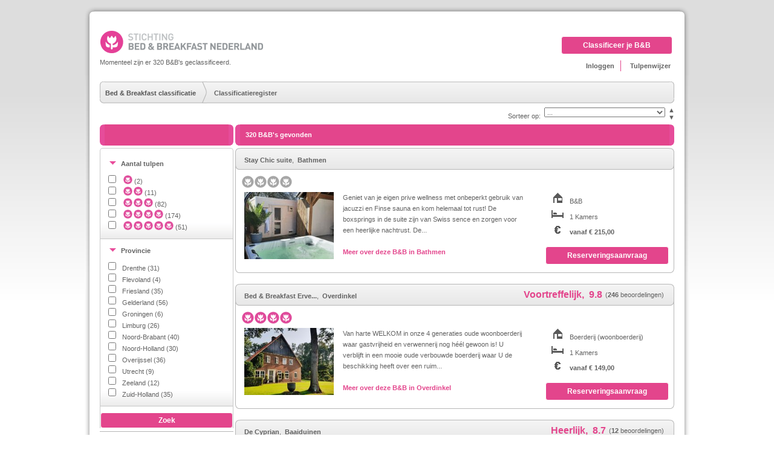

--- FILE ---
content_type: text/html; charset=utf-8
request_url: https://www.bedandbreakfastclassificatie.nl/search
body_size: 8840
content:

<!DOCTYPE html>
<html>
<head>

<meta http-equiv="X-UA-Compatible" content="IE=edge" />

	<title>Classificatieregister Stichting Bed &amp; Breakfast Nederland</title>
	
	<meta name="description" content="Zoek een bed en breakfast in  en boek rechtstreeks bij de eigenaar via Bedandbreakfast.eu."/>
	<meta http-equiv="content-language" content="nl"/>
	<meta name="language" content="nl"/>

	<link rel="shortcut icon" href="//nl-prod.bbimages.eu/images/layout/nl/favicon.ico" type="image/x-icon" />

	<link rel="apple-touch-icon" href="//nl-prod.bbimages.eu/images/layout/logo_classification_144.png" />

	<link rel="alternate" hreflang="de" href="https://www.bedandbreakfastclassificatie.nl/search?lang=de" />
	<link rel="alternate" hreflang="en" href="https://www.bedandbreakfastclassificatie.nl/search?lang=en" />
	<link rel="alternate" hreflang="es" href="https://www.bedandbreakfastclassificatie.nl/search?lang=es" />
	<link rel="alternate" hreflang="fr" href="https://www.bedandbreakfastclassificatie.nl/search?lang=fr" />
	<link rel="alternate" hreflang="it" href="https://www.bedandbreakfastclassificatie.nl/search?lang=it" />
	<link rel="alternate" hreflang="nl" href="https://www.bedandbreakfastclassificatie.nl/search?lang=nl" />




	<script type="text/javascript">
	var _gaq = _gaq || [];

	
	
		_gaq.push(['_setAccount', 'UA-538685-2']);
		_gaq.push(['_setDomainName', 'auto']);	


	_gaq.push(function() {
		var siteKeyVal = _gat._getTrackerByName()._getVisitorCustomVar(1);
		if (siteKeyVal != 'classification') {
			_gaq.push(['_setCustomVar', 1, 'siteKey', 'classification', 1]);
		};
	});

		_gaq.push (['_gat._anonymizeIp']);
	_gaq.push(['_trackPageview']);
		(function() {
		var ga = document.createElement('script'); ga.type = 'text/javascript'; ga.async = true;
		ga.src = ('https:' == document.location.protocol ? 'https://' : 'http://') + 'stats.g.doubleclick.net/dc.js';
		var s = document.getElementsByTagName('script')[0]; s.parentNode.insertBefore(ga, s);
	})();
	
		</script>


	<div id="-loadedAssets2"><!-- ["23b02467","7a7ef99b","1e2859f3","74c93d2c","f009a2a9","67b510f0","2f409f34","d97665de","a373e7fd","9093d5a7","695d53a2","5981849c","34d0c561","84781002"] --></div><link rel="stylesheet" href="/cp/2/9d08e530be7b2bf0b2caa60d4bc8540f" type="text/css" /><div id="-loadedAssets1"><!-- ["8f7f91bf","fde4e313","3e703329","cc074d5d","b1a685d9","6884584b","24b76bdb","fb0e37fe","43bb0e98","de1a5535","debe3eaa","baa191da","37b1099f","6f85711e","c87dbc06","90720b57","c87ba1b5","41b99297","ade89e5e","8946e04c","0a28a128","50f1bf6a","b075b4ee","7444ad07","0d9303df","86693031","c435e058","b1461c56"] --></div><script type="text/javascript" src="/cp/1/8073aa30142f97e69cd41ae68dbb9c13.es5" crossorigin="anonymous"></script><script type="text/javascript" src="/cp/1/0f64e0f0ec4e1372daf317c4239e8354.es5" crossorigin="anonymous"></script>

		


</head>
<body>


<div class="hidden">
	
	<span id="gtm_sitekey">classification</span>
	

	<span id="gtm_page">search</span>
	<span id="gtm_lang">nl</span>
	<span id="gtm_loggedin">0</span>

	
	</div>



<div class="sprite-bg"></div>
<div id="content">
	<div id="header">
	<div id="loadingImage" style="display:none;"><img class="centeredImage" src="//nl-prod.bbimages.eu/images/layout/loading.gif" /></div>
	<div id="headerleft"></div>
	<div id="headermid">
		<div id="headertop"></div>
		<div id="back"></div>
		<div id="headerlogo_lang" style="width:425px;">
			<div id="headerlogo" class="print"><a href="/" title="Bed &amp; Breakfast Europa" class="blocksprite sprite-logo_classification"></a></div>

			<div id="usp">Momenteel zijn er 320 B&amp;B's geclassificeerd.<br /></div>
			
							
		</div>
		<div class="menulogin">
					<a id="registerbutton" class="bbUiButton" href="/signupinfo" >Classificeer je B&amp;B</a>
					<div style="clear: both;"></div>
			<div style="float:right;">
				<div class="header_item_first">
											<a href="/login" >Inloggen</a>
									</div>

				<div class="header_item">
				 
					<a href="/classification_normlist" class="menuitem" >Tulpenwijzer</a>
								</div>
			</div>
		</div>
	</div>
	<div id="headerright"></div>

</div>
<div id="pagecontent">
<div id="pc">

	


		

<div id="breadcrumb">
	<div id="breadcrumbleft"></div>
	
	<div class="breadcrumbpart">
		<a href="/" >Bed &amp; Breakfast classificatie</a>
	</div>
	<div class="breadcrumbseperator"></div>
	<div class="breadcrumbpart">
		<span>Classificatieregister</span>
	</div>

	<div id="breadcrumbright"></div>

	<div class='socialMediaContainer' style="">
		
	</div>
</div>
<div style="display: none;" id="userLanguage">nl</div>


	

	
	
				<div style="height:35px;">

					<div id="sorterorder">
						<a href="?sort=&amp;sorttype=ASC" rel="nofollow" title="Sorteren van laag naar hoog">▲</a>
						<a href="?sort=&amp;sorttype=DESC" rel="nofollow" title="Sorteren van hoog naar laag">▼</a>
					</div>
					<select id="sorter">
						<option value="?sort=&amp;sorttype=">...</option>
						
	<option value="?index=0&sort=tulip&amp;sorttype=DESC"			>Aantal tulpen</option>
	<option value="?index=0&sort=rating&amp;sorttype=DESC"		>Beoordeling</option>
	<option value="?index=0&sort=pricemin&amp;sorttype=ASC"		>Prijs</option>
	<option value="?index=0&sort=numberofrooms&amp;sorttype=DESC"	>Aantal kamers</option>
	<option value="?index=0&sort=city&amp;sorttype=ASC"		>Plaats</option>

	


					</select>
					<div id="sortCaption">
						<label for="sorter" class="pointer">Sorteer op:</label>
					</div>

			</div>
		<div id="resultaten">
			<div id="resultheader">
				<div id="resultheaderleft"></div>
				<div id="resultheadermid">
					<div id="aantalgevonden">
						<h3>320  B&amp;B's gevonden&nbsp;
						</h3>
					</div>
				</div>
				<div id="resultheaderright"></div>
			</div>

													
			<div class="resultaat_tulips">
				<div class="zoekresultaat_topcontainer">
					<div class="bb_titel">
						<div class="bb_titel_head">
						
	<div style="float: left; ">
		<a href="https://www.bedandbreakfast.nl/nl/a/78300/stay-chic-suite/" title="bed and breakfast Stay Chic suite" target="_blank">Stay Chic suite</a>,&nbsp;
		<a href="https://www.bedandbreakfast.nl/nl/l/2759381/bathmen" title="bed and breakfast Bathmen" target="_blank">Bathmen</a>
	</div>
						</div>
																		
	
					</div>
				</div>
				<div class="zoekresultaat_subcontainer">
					
						<div >
							

	<div class="pinkTooltip classificationtulips" title="Het aantal tulpen (1 t/m 5) geeft het kwaliteitsniveau aan van de faciliteiten en service van deze B&amp;B." id="tulip_rating" style="width:88px;">
		<img src="//nl-prod.bbimages.eu/images/classification/layout/mg/grijze-tulp.png" alt="Tulp" /><img src="//nl-prod.bbimages.eu/images/classification/layout/mg/grijze-tulp.png" alt="Tulp" /><img src="//nl-prod.bbimages.eu/images/classification/layout/mg/grijze-tulp.png" alt="Tulp" /><img src="//nl-prod.bbimages.eu/images/classification/layout/mg/grijze-tulp.png" alt="Tulp" />
	</div>

						</div>
						<div class="bb_foto">
							
							
				<div style="position: relative;">
					<a href="https://www.bedandbreakfast.nl/nl/a/78300/stay-chic-suite/" target="_blank">
						<img class="benbpicture" src="//nl-prod.bbimages.eu/images/4/1/b/41b1e56e-c6bc-4071-b2fc-d5439950c9e9h.jpg?" alt="Stay Chic suite" />
					</a>
									</div>
						
							
						</div>
						<div class="bb_info">
							<div class="bb_info_subcontainer" id="bbInfo_">
								<div class="bb_info_sub1">
								
	
		
									Geniet van je eigen prive wellness met onbeperkt gebruik van jacuzzi en Finse sauna en kom helemaal tot rust! 
De boxsprings in de suite zijn van Swiss sence en zorgen voor een heerlijke nachtrust. De...
						
								</div>
								<div class="bb_rechts">
									
			<div style="float:left;"><img src="//nl-prod.bbimages.eu/images/layout/wip/type.gif" width="20" height="20" alt="B&amp;B"/></div><div style="height:20px; margin:6px 0 0 30px;">B&amp;B</div>		<div style="float:left;"><img src="//nl-prod.bbimages.eu/images/layout/wip/bed.gif" width="20" height="20" alt="1 Kamers"/></div><div style="height:20px; margin:6px 0 0 30px;">1 Kamers</div>
		<div style="float:left;"><img src="//nl-prod.bbimages.eu/images/layout/wip/euro.gif" width="20" height="20" alt="Prijs"/></div><div style="height:20px; margin:5px 0 0 30px;"><div class="kamer_prijs pinkTooltip" title="Deze prijs geldt voor één overnachting voor 2 personen, inclusief ontbijt en toeristenbelasting (tenzij anders aangegeven).">
												vanaf
								€ 215,00

					</div></div>	
								</div>
							</div>
							<div class="bb_info_sub2" style="margin-bottom: -20px;">
								
			<a class="bbUiButton reservationButton" href="https://www.bedandbreakfast.nl/nl/a/78300/stay-chic-suite/" target="_blank" >Reserveringsaanvraag</a>
	
																	
			<a class="more_info" href="https://www.bedandbreakfast.nl/nl/a/78300/stay-chic-suite/" target="_blank" >
			Meer over deze B&amp;B in Bathmen
		</a>
	
															</div>
						</div>
					
				</div>
			</div>
										
			<div class="resultaat_tulips">
				<div class="zoekresultaat_topcontainer">
					<div class="bb_titel">
						<div class="bb_titel_head">
						
	<div style="float: left; ">
		<a href="https://www.bedandbreakfast.nl/nl/a/6292/bed-breakfast-erve-naatsboer/" title="bed and breakfast Bed &amp; Breakfast Erve Naatsboer" target="_blank">Bed &amp; Breakfast Erve...</a>,&nbsp;
		<a href="https://www.bedandbreakfast.nl/nl/l/2748849/overdinkel" title="bed and breakfast Overdinkel" target="_blank">Overdinkel</a>
	</div>
						</div>
																		
			<div  id="review_link_6292" class="reviewblok reviews_normal">
			<div class="reviewsub"> (<strong>246</strong> beoordelingen)</div>
			<div class="appreciation">
				<span>Voortreffelijk,&nbsp;</span>				<span>9.8</span>
			</div>
		</div>
	
					</div>
				</div>
				<div class="zoekresultaat_subcontainer">
					
						<div >
							

	<div class="pinkTooltip classificationtulips" title="Het aantal tulpen (1 t/m 5) geeft het kwaliteitsniveau aan van de faciliteiten en service van deze B&amp;B." id="tulip_rating" style="width:88px;">
		<img src="//nl-prod.bbimages.eu/images/classification/layout/mg/tulp.png" alt="Tulp" /><img src="//nl-prod.bbimages.eu/images/classification/layout/mg/tulp.png" alt="Tulp" /><img src="//nl-prod.bbimages.eu/images/classification/layout/mg/tulp.png" alt="Tulp" /><img src="//nl-prod.bbimages.eu/images/classification/layout/mg/tulp.png" alt="Tulp" />
	</div>

						</div>
						<div class="bb_foto">
							
							
				<div style="position: relative;">
					<a href="https://www.bedandbreakfast.nl/nl/a/6292/bed-breakfast-erve-naatsboer/" target="_blank">
						<img class="benbpicture" src="//nl-prod.bbimages.eu/images/d/b/7/db7b171e-9261-4352-a0e3-084256b81739h.jpg?" alt="Bed &amp; Breakfast Erve Naatsboer" />
					</a>
									</div>
						
							
						</div>
						<div class="bb_info">
							<div class="bb_info_subcontainer" id="bbInfo_">
								<div class="bb_info_sub1">
								
	
		
									Van harte WELKOM in onze 4 generaties oude woonboerderij waar gastvrijheid en verwennerij nog héél gewoon is!
U verblijft in een mooie oude verbouwde boerderij waar U de beschikking heeft over een ruim...
						
								</div>
								<div class="bb_rechts">
									
			<div style="float:left;"><img src="//nl-prod.bbimages.eu/images/layout/wip/type.gif" width="20" height="20" alt="Boerderij (woonboerderij)"/></div><div style="height:20px; margin:6px 0 0 30px;">Boerderij (woonboerderij)</div>		<div style="float:left;"><img src="//nl-prod.bbimages.eu/images/layout/wip/bed.gif" width="20" height="20" alt="1 Kamers"/></div><div style="height:20px; margin:6px 0 0 30px;">1 Kamers</div>
		<div style="float:left;"><img src="//nl-prod.bbimages.eu/images/layout/wip/euro.gif" width="20" height="20" alt="Prijs"/></div><div style="height:20px; margin:5px 0 0 30px;"><div class="kamer_prijs pinkTooltip" title="Deze prijs geldt voor één overnachting voor 2 personen, inclusief ontbijt en toeristenbelasting (tenzij anders aangegeven).">
												vanaf
								€ 149,00

					</div></div>	
								</div>
							</div>
							<div class="bb_info_sub2" style="margin-bottom: -20px;">
								
			<a class="bbUiButton reservationButton" href="https://www.bedandbreakfast.nl/nl/a/6292/bed-breakfast-erve-naatsboer/" target="_blank" >Reserveringsaanvraag</a>
	
																	
			<a class="more_info" href="https://www.bedandbreakfast.nl/nl/a/6292/bed-breakfast-erve-naatsboer/" target="_blank" >
			Meer over deze B&amp;B in Overdinkel
		</a>
	
															</div>
						</div>
					
				</div>
			</div>
										
			<div class="resultaat_tulips">
				<div class="zoekresultaat_topcontainer">
					<div class="bb_titel">
						<div class="bb_titel_head">
						
	<div style="float: left; ">
		<a href="https://www.bedandbreakfast.nl/nl/a/6464/de-cyprian/" title="bed and breakfast De Cyprian" target="_blank">De Cyprian</a>,&nbsp;
		<a href="https://www.bedandbreakfast.nl/nl/l/2759583/baaiduinen" title="bed and breakfast Baaiduinen" target="_blank">Baaiduinen</a>
	</div>
						</div>
																		
			<div  id="review_link_6464" class="reviewblok reviews_normal">
			<div class="reviewsub"> (<strong>12</strong> beoordelingen)</div>
			<div class="appreciation">
				<span>Heerlijk,&nbsp;</span>				<span>8.7</span>
			</div>
		</div>
	
					</div>
				</div>
				<div class="zoekresultaat_subcontainer">
					
						<div >
							

	<div class="pinkTooltip classificationtulips" title="Het aantal tulpen (1 t/m 5) geeft het kwaliteitsniveau aan van de faciliteiten en service van deze B&amp;B." id="tulip_rating" style="width:66px;">
		<img src="//nl-prod.bbimages.eu/images/classification/layout/mg/tulp.png" alt="Tulp" /><img src="//nl-prod.bbimages.eu/images/classification/layout/mg/tulp.png" alt="Tulp" /><img src="//nl-prod.bbimages.eu/images/classification/layout/mg/tulp.png" alt="Tulp" />
	</div>

						</div>
						<div class="bb_foto">
							
							
				<div style="position: relative;">
					<a href="https://www.bedandbreakfast.nl/nl/a/6464/de-cyprian/" target="_blank">
						<img class="benbpicture" src="//nl-prod.bbimages.eu/images/b/8/4/b8452b9e-fe7f-4c5b-9a32-307f02f4ff35h.jpg?" alt="De Cyprian" />
					</a>
									</div>
						
							
						</div>
						<div class="bb_info">
							<div class="bb_info_subcontainer" id="bbInfo_">
								<div class="bb_info_sub1">
								
	
		
									DE CYPRIAN BED & BREAKFAST TERSCHELLING

De Cyprian is een gezellige bed & breakfast waar u heerlijk kunt genieten van een welverdiende vakantie op het mooie eiland Terschelling. De Cyprian ligt centraal...
						
								</div>
								<div class="bb_rechts">
									
			<div style="float:left;"><img src="//nl-prod.bbimages.eu/images/layout/wip/type.gif" width="20" height="20" alt="Boerderij (woonboerderij)"/></div><div style="height:20px; margin:6px 0 0 30px;">Boerderij (woonboerderij)</div>		<div style="float:left;"><img src="//nl-prod.bbimages.eu/images/layout/wip/bed.gif" width="20" height="20" alt="7 Kamers"/></div><div style="height:20px; margin:6px 0 0 30px;">7 Kamers</div>
		<div style="float:left;"><img src="//nl-prod.bbimages.eu/images/layout/wip/euro.gif" width="20" height="20" alt="Prijs"/></div><div style="height:20px; margin:5px 0 0 30px;"><div class="kamer_prijs pinkTooltip" title="Deze prijs geldt voor één overnachting voor 2 personen, inclusief ontbijt en toeristenbelasting (tenzij anders aangegeven).">
												vanaf
								€ 105,00

					</div></div>	
								</div>
							</div>
							<div class="bb_info_sub2" style="margin-bottom: -20px;">
								
			<a class="bbUiButton reservationButton" href="https://www.bedandbreakfast.nl/nl/a/6464/de-cyprian/" target="_blank" >Reserveringsaanvraag</a>
	
																	
			<a class="more_info" href="https://www.bedandbreakfast.nl/nl/a/6464/de-cyprian/" target="_blank" >
			Meer over deze B&amp;B in Baaiduinen
		</a>
	
															</div>
						</div>
					
				</div>
			</div>
										
			<div class="resultaat_tulips">
				<div class="zoekresultaat_topcontainer">
					<div class="bb_titel">
						<div class="bb_titel_head">
						
	<div style="float: left; ">
		<a href="https://www.bedandbreakfast.nl/nl/a/74136/bed-breakfast-koning-te-rijk/" title="bed and breakfast Bed &amp; Breakfast Koning te Rijk" target="_blank">Bed &amp; Breakfast Koning...</a>,&nbsp;
		<a href="https://www.bedandbreakfast.nl/nl/l/2756295/eibergen" title="bed and breakfast Eibergen" target="_blank">Eibergen</a>
	</div>
						</div>
																		
			<div  id="review_link_74136" class="reviewblok reviews_normal">
			<div class="reviewsub"> (<strong>260</strong> beoordelingen)</div>
			<div class="appreciation">
				<span>Voortreffelijk,&nbsp;</span>				<span>9.8</span>
			</div>
		</div>
	
					</div>
				</div>
				<div class="zoekresultaat_subcontainer">
					
						<div >
							

	<div class="pinkTooltip classificationtulips" title="Het aantal tulpen (1 t/m 5) geeft het kwaliteitsniveau aan van de faciliteiten en service van deze B&amp;B." id="tulip_rating" style="width:88px;">
		<img src="//nl-prod.bbimages.eu/images/classification/layout/mg/tulp.png" alt="Tulp" /><img src="//nl-prod.bbimages.eu/images/classification/layout/mg/tulp.png" alt="Tulp" /><img src="//nl-prod.bbimages.eu/images/classification/layout/mg/tulp.png" alt="Tulp" /><img src="//nl-prod.bbimages.eu/images/classification/layout/mg/tulp.png" alt="Tulp" />
	</div>

						</div>
						<div class="bb_foto">
							
							
				<div style="position: relative;">
					<a href="https://www.bedandbreakfast.nl/nl/a/74136/bed-breakfast-koning-te-rijk/" target="_blank">
						<img class="benbpicture" src="//nl-prod.bbimages.eu/images/8/2/e/82eff9cc-fc2f-47f0-b366-31ba3451b728h.jpg?" alt="Bed &amp; Breakfast Koning te Rijk" />
					</a>
											<div id="bestbb_74136" class="bestbb" ><img src="//nl-prod.bbimages.eu/images/classification/bestebb/2020/4tulips_search_1.png" width=80 height=62/></div>
									</div>
						
							
						</div>
						<div class="bb_info">
							<div class="bb_info_subcontainer" id="bbInfo_">
								<div class="bb_info_sub1">
								
	
		
									B&B Koning te Rijk ligt op een unieke plek in het buitengebied van Eibergen (Achterhoek), pal aan het Trekvogelpad. De  fraaie eikenlaan voert naar een idyllisch besloten erf waar 2 luxe en verrassende...
						
								</div>
								<div class="bb_rechts">
									
			<div style="float:left;"><img src="//nl-prod.bbimages.eu/images/layout/wip/type.gif" width="20" height="20" alt="Boerderij (woonboerderij)"/></div><div style="height:20px; margin:6px 0 0 30px;">Boerderij (woonboerderij)</div>		<div style="float:left;"><img src="//nl-prod.bbimages.eu/images/layout/wip/bed.gif" width="20" height="20" alt="2 Kamers"/></div><div style="height:20px; margin:6px 0 0 30px;">2 Kamers</div>
		<div style="float:left;"><img src="//nl-prod.bbimages.eu/images/layout/wip/euro.gif" width="20" height="20" alt="Prijs"/></div><div style="height:20px; margin:5px 0 0 30px;"><div class="kamer_prijs pinkTooltip" title="Deze prijs geldt voor één overnachting voor 2 personen, inclusief ontbijt en toeristenbelasting (tenzij anders aangegeven).">
												vanaf
								€ 135,00

					</div></div>	
								</div>
							</div>
							<div class="bb_info_sub2" style="margin-bottom: -20px;">
								
			<a class="bbUiButton reservationButton" href="https://www.bedandbreakfast.nl/nl/a/74136/bed-breakfast-koning-te-rijk/" target="_blank" >Reserveringsaanvraag</a>
	
																	
			<a class="more_info" href="https://www.bedandbreakfast.nl/nl/a/74136/bed-breakfast-koning-te-rijk/" target="_blank" >
			Meer over deze B&amp;B in Eibergen
		</a>
	
															</div>
						</div>
					
				</div>
			</div>
										
			<div class="resultaat_tulips">
				<div class="zoekresultaat_topcontainer">
					<div class="bb_titel">
						<div class="bb_titel_head">
						
	<div style="float: left; ">
		<a href="https://www.bedandbreakfast.nl/nl/a/76012/bed-breakfast-achter-ons-huis/" title="bed and breakfast Bed &amp; Breakfast Achter ons huis" target="_blank">Bed &amp; Breakfast Achter...</a>,&nbsp;
		<a href="https://www.bedandbreakfast.nl/nl/l/2759059/berlicum" title="bed and breakfast Berlicum" target="_blank">Berlicum</a>
	</div>
						</div>
																		
			<div  id="review_link_76012" class="reviewblok reviews_normal">
			<div class="reviewsub"> (<strong>54</strong> beoordelingen)</div>
			<div class="appreciation">
				<span>Fantastisch,&nbsp;</span>				<span>9.3</span>
			</div>
		</div>
	
					</div>
				</div>
				<div class="zoekresultaat_subcontainer">
					
						<div >
							

	<div class="pinkTooltip classificationtulips" title="Het aantal tulpen (1 t/m 5) geeft het kwaliteitsniveau aan van de faciliteiten en service van deze B&amp;B." id="tulip_rating" style="width:88px;">
		<img src="//nl-prod.bbimages.eu/images/classification/layout/mg/tulp.png" alt="Tulp" /><img src="//nl-prod.bbimages.eu/images/classification/layout/mg/tulp.png" alt="Tulp" /><img src="//nl-prod.bbimages.eu/images/classification/layout/mg/tulp.png" alt="Tulp" /><img src="//nl-prod.bbimages.eu/images/classification/layout/mg/tulp.png" alt="Tulp" />
	</div>

						</div>
						<div class="bb_foto">
							
							
				<div style="position: relative;">
					<a href="https://www.bedandbreakfast.nl/nl/a/76012/bed-breakfast-achter-ons-huis/" target="_blank">
						<img class="benbpicture" src="//nl-prod.bbimages.eu/images/7/2/7/72775612-08d6-4dc2-afcb-5be5b851bd1dh.jpg?" alt="Bed &amp; Breakfast Achter ons huis" />
					</a>
									</div>
						
							
						</div>
						<div class="bb_info">
							<div class="bb_info_subcontainer" id="bbInfo_">
								<div class="bb_info_sub1">
								
	
		
									Landelijk gelegen Bed & Breakfast. Op de begane grond
2 ruime slaapkamers, ruime huiskamer, keuken, toilet, luxe badkamer met ligbad, terras, eigen ingang op ons erf. 
Er is dus ook de mogelijkheid om...
						
								</div>
								<div class="bb_rechts">
									
			<div style="float:left;"><img src="//nl-prod.bbimages.eu/images/layout/wip/type.gif" width="20" height="20" alt="B&amp;B"/></div><div style="height:20px; margin:6px 0 0 30px;">B&amp;B</div>		<div style="float:left;"><img src="//nl-prod.bbimages.eu/images/layout/wip/bed.gif" width="20" height="20" alt="1 Kamers"/></div><div style="height:20px; margin:6px 0 0 30px;">1 Kamers</div>
		<div style="float:left;"><img src="//nl-prod.bbimages.eu/images/layout/wip/euro.gif" width="20" height="20" alt="Prijs"/></div><div style="height:20px; margin:5px 0 0 30px;"><div class="kamer_prijs pinkTooltip" title="Deze prijs geldt voor één overnachting voor 2 personen, inclusief ontbijt en toeristenbelasting (tenzij anders aangegeven).">
												vanaf
								€ 143,00

					</div></div>	
								</div>
							</div>
							<div class="bb_info_sub2" style="margin-bottom: -20px;">
								
			<a class="bbUiButton reservationButton" href="https://www.bedandbreakfast.nl/nl/a/76012/bed-breakfast-achter-ons-huis/" target="_blank" >Reserveringsaanvraag</a>
	
																	
			<a class="more_info" href="https://www.bedandbreakfast.nl/nl/a/76012/bed-breakfast-achter-ons-huis/" target="_blank" >
			Meer over deze B&amp;B in Berlicum
		</a>
	
															</div>
						</div>
					
				</div>
			</div>
										
			<div class="resultaat_tulips">
				<div class="zoekresultaat_topcontainer">
					<div class="bb_titel">
						<div class="bb_titel_head">
						
	<div style="float: left; ">
		<a href="https://www.bedandbreakfast.nl/nl/a/76375/slapen-op-de-waal/" title="bed and breakfast Slapen op de Waal" target="_blank">Slapen op de Waal</a>,&nbsp;
		<a href="https://www.bedandbreakfast.nl/nl/l/2759212/beneden-leeuwen" title="bed and breakfast Beneden-Leeuwen" target="_blank">Beneden-Leeuwen</a>
	</div>
						</div>
																		
			<div  id="review_link_76375" class="reviewblok reviews_normal">
			<div class="reviewsub"> (<strong>42</strong> beoordelingen)</div>
			<div class="appreciation">
				<span>Voortreffelijk,&nbsp;</span>				<span>9.6</span>
			</div>
		</div>
	
					</div>
				</div>
				<div class="zoekresultaat_subcontainer">
					
						<div >
							

	<div class="pinkTooltip classificationtulips" title="Het aantal tulpen (1 t/m 5) geeft het kwaliteitsniveau aan van de faciliteiten en service van deze B&amp;B." id="tulip_rating" style="width:88px;">
		<img src="//nl-prod.bbimages.eu/images/classification/layout/mg/tulp.png" alt="Tulp" /><img src="//nl-prod.bbimages.eu/images/classification/layout/mg/tulp.png" alt="Tulp" /><img src="//nl-prod.bbimages.eu/images/classification/layout/mg/tulp.png" alt="Tulp" /><img src="//nl-prod.bbimages.eu/images/classification/layout/mg/tulp.png" alt="Tulp" />
	</div>

						</div>
						<div class="bb_foto">
							
							
				<div style="position: relative;">
					<a href="https://www.bedandbreakfast.nl/nl/a/76375/slapen-op-de-waal/" target="_blank">
						<img class="benbpicture" src="//nl-prod.bbimages.eu/images/3/e/c/3ec68545-db6c-425f-bf96-cdba3706c5e1h.jpg?" alt="Slapen op de Waal" />
					</a>
									</div>
						
							
						</div>
						<div class="bb_info">
							<div class="bb_info_subcontainer" id="bbInfo_">
								<div class="bb_info_sub1">
								
	
		
									Een vakantiehuis op het water, omringd door al het mooie wat Nederland ons te bieden heeft. Geen dag is hetzelfde door de verandering van de natuur, het waterpeil en dieren om ons heen; een ware beleving,...
						
								</div>
								<div class="bb_rechts">
									
			<div style="float:left;"><img src="//nl-prod.bbimages.eu/images/layout/wip/type.gif" width="20" height="20" alt="Woonboot"/></div><div style="height:20px; margin:6px 0 0 30px;">Woonboot</div>		<div style="float:left;"><img src="//nl-prod.bbimages.eu/images/layout/wip/bed.gif" width="20" height="20" alt="1 Kamers"/></div><div style="height:20px; margin:6px 0 0 30px;">1 Kamers</div>
		<div style="float:left;"><img src="//nl-prod.bbimages.eu/images/layout/wip/euro.gif" width="20" height="20" alt="Prijs"/></div><div style="height:20px; margin:5px 0 0 30px;"><div class="kamer_prijs pinkTooltip" title="Deze prijs geldt voor één overnachting voor 2 personen, inclusief ontbijt en toeristenbelasting (tenzij anders aangegeven).">
												vanaf
								€ 130,00

					</div></div>	
								</div>
							</div>
							<div class="bb_info_sub2" style="margin-bottom: -20px;">
								
			<a class="bbUiButton reservationButton" href="https://www.bedandbreakfast.nl/nl/a/76375/slapen-op-de-waal/" target="_blank" >Reserveringsaanvraag</a>
	
																	
			<a class="more_info" href="https://www.bedandbreakfast.nl/nl/a/76375/slapen-op-de-waal/" target="_blank" >
			Meer over deze B&amp;B in Beneden-Leeuwen
		</a>
	
															</div>
						</div>
					
				</div>
			</div>
										
			<div class="resultaat_tulips">
				<div class="zoekresultaat_topcontainer">
					<div class="bb_titel">
						<div class="bb_titel_head">
						
	<div style="float: left; ">
		<a href="https://www.bedandbreakfast.nl/nl/a/77900/beach-house-pura-vida/" title="bed and breakfast Beach House Pura Vida" target="_blank">Beach House Pura Vida</a>,&nbsp;
		<a href="https://www.bedandbreakfast.nl/nl/l/2747373/den-haag" title="bed and breakfast Den Haag" target="_blank">Den Haag</a>
	</div>
						</div>
																		
			<div  id="review_link_77900" class="reviewblok reviews_normal">
			<div class="reviewsub"> (<strong>3</strong> beoordelingen)</div>
			<div class="appreciation">
				<span>Voortreffelijk,&nbsp;</span>				<span>9.7</span>
			</div>
		</div>
	
					</div>
				</div>
				<div class="zoekresultaat_subcontainer">
					
						<div >
							

	<div class="pinkTooltip classificationtulips" title="Het aantal tulpen (1 t/m 5) geeft het kwaliteitsniveau aan van de faciliteiten en service van deze B&amp;B." id="tulip_rating" style="width:88px;">
		<img src="//nl-prod.bbimages.eu/images/classification/layout/mg/tulp.png" alt="Tulp" /><img src="//nl-prod.bbimages.eu/images/classification/layout/mg/tulp.png" alt="Tulp" /><img src="//nl-prod.bbimages.eu/images/classification/layout/mg/tulp.png" alt="Tulp" /><img src="//nl-prod.bbimages.eu/images/classification/layout/mg/tulp.png" alt="Tulp" />
	</div>

						</div>
						<div class="bb_foto">
							
							
				<div style="position: relative;">
					<a href="https://www.bedandbreakfast.nl/nl/a/77900/beach-house-pura-vida/" target="_blank">
						<img class="benbpicture" src="//nl-prod.bbimages.eu/images/4/6/a/46a7f610-a719-49f0-9563-ebfe292326adh.jpg?" alt="Beach House Pura Vida" />
					</a>
									</div>
						
							
						</div>
						<div class="bb_info">
							<div class="bb_info_subcontainer" id="bbInfo_">
								<div class="bb_info_sub1">
								
	
		
									Welkom bij Beach House "Pura Vida" – Jouw Perfecte Stranduitje in Den Haag!

Stap binnen in een sfeervol en knus strandhuis, gelegen op een toplocatie en op 3 minuten loopafstand van het strand van Den...
						
								</div>
								<div class="bb_rechts">
									
			<div style="float:left;"><img src="//nl-prod.bbimages.eu/images/layout/wip/type.gif" width="20" height="20" alt="Gastenverblijf"/></div><div style="height:20px; margin:6px 0 0 30px;">Gastenverblijf</div>		<div style="float:left;"><img src="//nl-prod.bbimages.eu/images/layout/wip/bed.gif" width="20" height="20" alt="1 Kamers"/></div><div style="height:20px; margin:6px 0 0 30px;">1 Kamers</div>
		<div style="float:left;"><img src="//nl-prod.bbimages.eu/images/layout/wip/euro.gif" width="20" height="20" alt="Prijs"/></div><div style="height:20px; margin:5px 0 0 30px;"><div class="kamer_prijs pinkTooltip" title="Deze prijs geldt voor één overnachting voor 2 personen, inclusief ontbijt en toeristenbelasting (tenzij anders aangegeven).">
												vanaf
								€ 110,00

					</div></div>	
								</div>
							</div>
							<div class="bb_info_sub2" style="margin-bottom: -20px;">
								
			<a class="bbUiButton reservationButton" href="https://www.bedandbreakfast.nl/nl/a/77900/beach-house-pura-vida/" target="_blank" >Reserveringsaanvraag</a>
	
																	
			<a class="more_info" href="https://www.bedandbreakfast.nl/nl/a/77900/beach-house-pura-vida/" target="_blank" >
			Meer over deze B&amp;B in Den Haag
		</a>
	
															</div>
						</div>
					
				</div>
			</div>
										
			<div class="resultaat_tulips">
				<div class="zoekresultaat_topcontainer">
					<div class="bb_titel">
						<div class="bb_titel_head">
						
	<div style="float: left; ">
		<a href="https://www.bedandbreakfast.nl/nl/a/74666/logement-1818/" title="bed and breakfast Logement 1818" target="_blank">Logement 1818</a>,&nbsp;
		<a href="https://www.bedandbreakfast.nl/nl/l/2759511/bakel" title="bed and breakfast Bakel" target="_blank">Bakel</a>
	</div>
						</div>
																		
			<div  id="review_link_74666" class="reviewblok reviews_normal">
			<div class="reviewsub"> (<strong>240</strong> beoordelingen)</div>
			<div class="appreciation">
				<span>Voortreffelijk,&nbsp;</span>				<span>9.6</span>
			</div>
		</div>
	
					</div>
				</div>
				<div class="zoekresultaat_subcontainer">
					
						<div >
							

	<div class="pinkTooltip classificationtulips" title="Het aantal tulpen (1 t/m 5) geeft het kwaliteitsniveau aan van de faciliteiten en service van deze B&amp;B." id="tulip_rating" style="width:88px;">
		<img src="//nl-prod.bbimages.eu/images/classification/layout/mg/tulp.png" alt="Tulp" /><img src="//nl-prod.bbimages.eu/images/classification/layout/mg/tulp.png" alt="Tulp" /><img src="//nl-prod.bbimages.eu/images/classification/layout/mg/tulp.png" alt="Tulp" /><img src="//nl-prod.bbimages.eu/images/classification/layout/mg/tulp.png" alt="Tulp" />
	</div>

						</div>
						<div class="bb_foto">
							
							
				<div style="position: relative;">
					<a href="https://www.bedandbreakfast.nl/nl/a/74666/logement-1818/" target="_blank">
						<img class="benbpicture" src="//nl-prod.bbimages.eu/images/c/6/0/c60b6749-c517-4da2-91e9-8918ee2fa690h.jpg?" alt="Logement 1818" />
					</a>
									</div>
						
							
						</div>
						<div class="bb_info">
							<div class="bb_info_subcontainer" id="bbInfo_">
								<div class="bb_info_sub1">
								
	
		
									Stijlvol overnachten in het bourgondische Brabant? Bij Logement 1818, hét luxe Bed & Breakfast in Bakel ervaart u een onvergetelijk verblijf. 

In 1818 is de in 1767 gebouwde domineeswoning als Pastorie...
						
								</div>
								<div class="bb_rechts">
									
			<div style="float:left;"><img src="//nl-prod.bbimages.eu/images/layout/wip/type.gif" width="20" height="20" alt="Monumentaal pand"/></div><div style="height:20px; margin:6px 0 0 30px;">Monumentaal pand</div>		<div style="float:left;"><img src="//nl-prod.bbimages.eu/images/layout/wip/bed.gif" width="20" height="20" alt="3 Kamers"/></div><div style="height:20px; margin:6px 0 0 30px;">3 Kamers</div>
		<div style="float:left;"><img src="//nl-prod.bbimages.eu/images/layout/wip/euro.gif" width="20" height="20" alt="Prijs"/></div><div style="height:20px; margin:5px 0 0 30px;"><div class="kamer_prijs pinkTooltip" title="Deze prijs geldt voor één overnachting voor 2 personen, inclusief ontbijt en toeristenbelasting (tenzij anders aangegeven).">
												vanaf
								€ 100,00

					</div></div>	
								</div>
							</div>
							<div class="bb_info_sub2" style="margin-bottom: -20px;">
								
			<a class="bbUiButton reservationButton" href="https://www.bedandbreakfast.nl/nl/a/74666/logement-1818/" target="_blank" >Reserveringsaanvraag</a>
	
																	
			<a class="more_info" href="https://www.bedandbreakfast.nl/nl/a/74666/logement-1818/" target="_blank" >
			Meer over deze B&amp;B in Bakel
		</a>
	
															</div>
						</div>
					
				</div>
			</div>
										
			<div class="resultaat_tulips">
				<div class="zoekresultaat_topcontainer">
					<div class="bb_titel">
						<div class="bb_titel_head">
						
	<div style="float: left; ">
		<a href="https://www.bedandbreakfast.nl/nl/a/76683/bed-and-breakfast-de-boerenstal/" title="bed and breakfast Bed and Breakfast de Boerenstal" target="_blank">Bed and Breakfast de...</a>,&nbsp;
		<a href="https://www.bedandbreakfast.nl/nl/l/2756787/dirksland" title="bed and breakfast Dirksland" target="_blank">Dirksland</a>
	</div>
						</div>
																		
			<div  id="review_link_76683" class="reviewblok reviews_normal">
			<div class="reviewsub"> (<strong>89</strong> beoordelingen)</div>
			<div class="appreciation">
				<span>Voortreffelijk,&nbsp;</span>				<span>9.7</span>
			</div>
		</div>
	
					</div>
				</div>
				<div class="zoekresultaat_subcontainer">
					
						<div >
							

	<div class="pinkTooltip classificationtulips" title="Het aantal tulpen (1 t/m 5) geeft het kwaliteitsniveau aan van de faciliteiten en service van deze B&amp;B." id="tulip_rating" style="width:66px;">
		<img src="//nl-prod.bbimages.eu/images/classification/layout/mg/tulp.png" alt="Tulp" /><img src="//nl-prod.bbimages.eu/images/classification/layout/mg/tulp.png" alt="Tulp" /><img src="//nl-prod.bbimages.eu/images/classification/layout/mg/tulp.png" alt="Tulp" />
	</div>

						</div>
						<div class="bb_foto">
							
							
				<div style="position: relative;">
					<a href="https://www.bedandbreakfast.nl/nl/a/76683/bed-and-breakfast-de-boerenstal/" target="_blank">
						<img class="benbpicture" src="//nl-prod.bbimages.eu/images/8/8/f/88fc8669-4ddb-4b60-9803-aa59be1cfcfeh.jpg?" alt="Bed and Breakfast de Boerenstal" />
					</a>
									</div>
						
							
						</div>
						<div class="bb_info">
							<div class="bb_info_subcontainer" id="bbInfo_">
								<div class="bb_info_sub1">
								
	
		
									Even bijkomen of er gezellig tussenuit? Kom genieten en tot rust in Bed and Breakfast de Boerenstal. U bent bij ons van harte welkom.
De vrijstaande Boerenstal heeft een eigen ingang. De ruime sfeervolle...
						
								</div>
								<div class="bb_rechts">
									
			<div style="float:left;"><img src="//nl-prod.bbimages.eu/images/layout/wip/type.gif" width="20" height="20" alt="B&amp;B"/></div><div style="height:20px; margin:6px 0 0 30px;">B&amp;B</div>		<div style="float:left;"><img src="//nl-prod.bbimages.eu/images/layout/wip/bed.gif" width="20" height="20" alt="2 Kamers"/></div><div style="height:20px; margin:6px 0 0 30px;">2 Kamers</div>
		<div style="float:left;"><img src="//nl-prod.bbimages.eu/images/layout/wip/euro.gif" width="20" height="20" alt="Prijs"/></div><div style="height:20px; margin:5px 0 0 30px;"><div class="kamer_prijs pinkTooltip" title="Deze prijs geldt voor één overnachting voor 2 personen, inclusief ontbijt en toeristenbelasting (tenzij anders aangegeven).">
												vanaf
								€ 135,00

					</div></div>	
								</div>
							</div>
							<div class="bb_info_sub2" style="margin-bottom: -20px;">
								
			<a class="bbUiButton reservationButton" href="https://www.bedandbreakfast.nl/nl/a/76683/bed-and-breakfast-de-boerenstal/" target="_blank" >Reserveringsaanvraag</a>
	
																	
			<a class="more_info" href="https://www.bedandbreakfast.nl/nl/a/76683/bed-and-breakfast-de-boerenstal/" target="_blank" >
			Meer over deze B&amp;B in Dirksland
		</a>
	
															</div>
						</div>
					
				</div>
			</div>
										
			<div class="resultaat_tulips">
				<div class="zoekresultaat_topcontainer">
					<div class="bb_titel">
						<div class="bb_titel_head">
						
	<div style="float: left; ">
		<a href="https://www.bedandbreakfast.nl/nl/a/62231/b-b-boeren-burgers-buitenlui/" title="bed and breakfast B&amp;B Boeren Burgers Buitenlui" target="_blank">B&amp;B Boeren Burgers...</a>,&nbsp;
		<a href="https://www.bedandbreakfast.nl/nl/l/2750666/molenschot" title="bed and breakfast Molenschot" target="_blank">Molenschot</a>
	</div>
						</div>
																		
			<div  id="review_link_62231" class="reviewblok reviews_normal">
			<div class="reviewsub"> (<strong>383</strong> beoordelingen)</div>
			<div class="appreciation">
				<span>Fantastisch,&nbsp;</span>				<span>9.3</span>
			</div>
		</div>
	
					</div>
				</div>
				<div class="zoekresultaat_subcontainer">
					
						<div >
							

	<div class="pinkTooltip classificationtulips" title="Het aantal tulpen (1 t/m 5) geeft het kwaliteitsniveau aan van de faciliteiten en service van deze B&amp;B." id="tulip_rating" style="width:88px;">
		<img src="//nl-prod.bbimages.eu/images/classification/layout/mg/tulp.png" alt="Tulp" /><img src="//nl-prod.bbimages.eu/images/classification/layout/mg/tulp.png" alt="Tulp" /><img src="//nl-prod.bbimages.eu/images/classification/layout/mg/tulp.png" alt="Tulp" /><img src="//nl-prod.bbimages.eu/images/classification/layout/mg/tulp.png" alt="Tulp" />
	</div>

						</div>
						<div class="bb_foto">
							
							
				<div style="position: relative;">
					<a href="https://www.bedandbreakfast.nl/nl/a/62231/b-b-boeren-burgers-buitenlui/" target="_blank">
						<img class="benbpicture" src="//nl-prod.bbimages.eu/images/a/b/d/abdb5bb9-e965-4195-bf21-c082f9adf6fah.jpg?" alt="B&amp;B Boeren Burgers Buitenlui" />
					</a>
									</div>
						
							
						</div>
						<div class="bb_info">
							<div class="bb_info_subcontainer" id="bbInfo_">
								<div class="bb_info_sub1">
								
	
		
									Slapen in een gerenoveerde boerenstal..... Rust en ruimte volop in onze betaalbare B&B.  Ook is er een vrijstaande bungalow te huur. De B&B-kamers zijn 60 m2, met eigen badkamer, ruime zithoek, eettafel,...
						
								</div>
								<div class="bb_rechts">
									
			<div style="float:left;"><img src="//nl-prod.bbimages.eu/images/layout/wip/type.gif" width="20" height="20" alt="Boerderij (woonboerderij)"/></div><div style="height:20px; margin:6px 0 0 30px;">Boerderij (woonboerderij)</div>		<div style="float:left;"><img src="//nl-prod.bbimages.eu/images/layout/wip/bed.gif" width="20" height="20" alt="3 Kamers"/></div><div style="height:20px; margin:6px 0 0 30px;">3 Kamers</div>
		<div style="float:left;"><img src="//nl-prod.bbimages.eu/images/layout/wip/euro.gif" width="20" height="20" alt="Prijs"/></div><div style="height:20px; margin:5px 0 0 30px;"><div class="kamer_prijs pinkTooltip" title="Deze prijs geldt voor één overnachting voor 2 personen, inclusief ontbijt en toeristenbelasting (tenzij anders aangegeven).">
												vanaf
								€ 90,00

					</div></div>	
								</div>
							</div>
							<div class="bb_info_sub2" style="margin-bottom: -20px;">
								
			<a class="bbUiButton reservationButton" href="https://www.bedandbreakfast.nl/nl/a/62231/b-b-boeren-burgers-buitenlui/" target="_blank" >Reserveringsaanvraag</a>
	
																	
			<a class="more_info" href="https://www.bedandbreakfast.nl/nl/a/62231/b-b-boeren-burgers-buitenlui/" target="_blank" >
			Meer over deze B&amp;B in Molenschot
		</a>
	
															</div>
						</div>
					
				</div>
			</div>
										
			<div class="resultaat_tulips">
				<div class="zoekresultaat_topcontainer">
					<div class="bb_titel">
						<div class="bb_titel_head">
						
	<div style="float: left; ">
		<a href="https://www.bedandbreakfast.nl/nl/a/67808/de-pieper-horizon/" title="bed and breakfast De Pieper Horizon" target="_blank">De Pieper Horizon</a>,&nbsp;
		<a href="https://www.bedandbreakfast.nl/nl/l/2755594/genemuiden" title="bed and breakfast Genemuiden" target="_blank">Genemuiden</a>
	</div>
						</div>
																		
			<div  id="review_link_67808" class="reviewblok reviews_normal">
			<div class="reviewsub"> (<strong>236</strong> beoordelingen)</div>
			<div class="appreciation">
				<span>Voortreffelijk,&nbsp;</span>				<span>9.6</span>
			</div>
		</div>
	
					</div>
				</div>
				<div class="zoekresultaat_subcontainer">
					
						<div >
							

	<div class="pinkTooltip classificationtulips" title="Het aantal tulpen (1 t/m 5) geeft het kwaliteitsniveau aan van de faciliteiten en service van deze B&amp;B." id="tulip_rating" style="width:88px;">
		<img src="//nl-prod.bbimages.eu/images/classification/layout/mg/tulp.png" alt="Tulp" /><img src="//nl-prod.bbimages.eu/images/classification/layout/mg/tulp.png" alt="Tulp" /><img src="//nl-prod.bbimages.eu/images/classification/layout/mg/tulp.png" alt="Tulp" /><img src="//nl-prod.bbimages.eu/images/classification/layout/mg/tulp.png" alt="Tulp" />
	</div>

						</div>
						<div class="bb_foto">
							
							
				<div style="position: relative;">
					<a href="https://www.bedandbreakfast.nl/nl/a/67808/de-pieper-horizon/" target="_blank">
						<img class="benbpicture" src="//nl-prod.bbimages.eu/images/6/3/9/639a2ef9-8a1a-422f-a2f8-c75d2ef5fbcbh.jpg?" alt="De Pieper Horizon" />
					</a>
											<div id="bestbb_67808" class="bestbb" ><img src="//nl-prod.bbimages.eu/images/classification/bestebb/2021/4tulips_search_1.png" width=80 height=62/></div>
									</div>
						
							
						</div>
						<div class="bb_info">
							<div class="bb_info_subcontainer" id="bbInfo_">
								<div class="bb_info_sub1">
								
	
		
									In het prachtige weidse polderlandschap "de Pieper" (gelegen tussen Giethoorn, de Hanzesteden Kampen en Zwolle, langs de zuiderzeeroute) is op onze hobbyboerderij het luxe sfeervolle rolstoelvriendelijk...
						
								</div>
								<div class="bb_rechts">
									
			<div style="float:left;"><img src="//nl-prod.bbimages.eu/images/layout/wip/type.gif" width="20" height="20" alt="B&amp;B"/></div><div style="height:20px; margin:6px 0 0 30px;">B&amp;B</div>		<div style="float:left;"><img src="//nl-prod.bbimages.eu/images/layout/wip/bed.gif" width="20" height="20" alt="3 Kamers"/></div><div style="height:20px; margin:6px 0 0 30px;">3 Kamers</div>
		<div style="float:left;"><img src="//nl-prod.bbimages.eu/images/layout/wip/euro.gif" width="20" height="20" alt="Prijs"/></div><div style="height:20px; margin:5px 0 0 30px;"><div class="kamer_prijs pinkTooltip" title="Deze prijs geldt voor één overnachting voor 2 personen, inclusief ontbijt en toeristenbelasting (tenzij anders aangegeven).">
												vanaf
								€ 109,00

					</div></div>	
								</div>
							</div>
							<div class="bb_info_sub2" style="margin-bottom: -20px;">
								
			<a class="bbUiButton reservationButton" href="https://www.bedandbreakfast.nl/nl/a/67808/de-pieper-horizon/" target="_blank" >Reserveringsaanvraag</a>
	
																	
			<a class="more_info" href="https://www.bedandbreakfast.nl/nl/a/67808/de-pieper-horizon/" target="_blank" >
			Meer over deze B&amp;B in Genemuiden
		</a>
	
															</div>
						</div>
					
				</div>
			</div>
										
			<div class="resultaat_tulips">
				<div class="zoekresultaat_topcontainer">
					<div class="bb_titel">
						<div class="bb_titel_head">
						
	<div style="float: left; ">
		<a href="https://www.bedandbreakfast.nl/nl/a/4654/b-b-leudal/" title="bed and breakfast B&amp;B Leudal" target="_blank">B&amp;B Leudal</a>,&nbsp;
		<a href="https://www.bedandbreakfast.nl/nl/l/2754975/haelen" title="bed and breakfast Haelen" target="_blank">Haelen</a>
	</div>
						</div>
																		
	
					</div>
				</div>
				<div class="zoekresultaat_subcontainer">
					
						<div >
							

	<div class="pinkTooltip classificationtulips" title="Het aantal tulpen (1 t/m 5) geeft het kwaliteitsniveau aan van de faciliteiten en service van deze B&amp;B." id="tulip_rating" style="width:66px;">
		<img src="//nl-prod.bbimages.eu/images/classification/layout/mg/tulp.png" alt="Tulp" /><img src="//nl-prod.bbimages.eu/images/classification/layout/mg/tulp.png" alt="Tulp" /><img src="//nl-prod.bbimages.eu/images/classification/layout/mg/tulp.png" alt="Tulp" />
	</div>

						</div>
						<div class="bb_foto">
							
							
				<img class="benbpicture" src="//nl-prod.bbimages.eu/images/users/1236/benb/Arrays.jpg" alt="B&amp;B Leudal" />
						
							
						</div>
						<div class="bb_info">
							<div class="bb_info_subcontainer" id="bbInfo_">
								<div class="bb_info_sub1">
								
	
		

		Napoleonsweg 5<br />
		6081AA, Haelen <br />
		Limburg<br />
		<br />
			
								</div>
								<div class="bb_rechts">
									
	
								</div>
							</div>
							<div class="bb_info_sub2" style="margin-bottom: -20px;">
								
	
																	
	
															</div>
						</div>
					
				</div>
			</div>
										
			<div class="resultaat_tulips">
				<div class="zoekresultaat_topcontainer">
					<div class="bb_titel">
						<div class="bb_titel_head">
						
	<div style="float: left; ">
		<a href="https://www.bedandbreakfast.nl/nl/a/64537/b-b-guesthouse-met-de-deur-in-huis/" title="bed and breakfast B&amp;B Guesthouse met de Deur in Huis" target="_blank">B&amp;B Guesthouse met de...</a>,&nbsp;
		<a href="https://www.bedandbreakfast.nl/nl/l/2754447/helmond" title="bed and breakfast Helmond" target="_blank">Helmond</a>
	</div>
						</div>
																		
			<div  id="review_link_64537" class="reviewblok reviews_normal">
			<div class="reviewsub"> (<strong>20</strong> beoordelingen)</div>
			<div class="appreciation">
				<span>Fantastisch,&nbsp;</span>				<span>9.2</span>
			</div>
		</div>
	
					</div>
				</div>
				<div class="zoekresultaat_subcontainer">
					
						<div >
							

	<div class="pinkTooltip classificationtulips" title="Het aantal tulpen (1 t/m 5) geeft het kwaliteitsniveau aan van de faciliteiten en service van deze B&amp;B." id="tulip_rating" style="width:88px;">
		<img src="//nl-prod.bbimages.eu/images/classification/layout/mg/tulp.png" alt="Tulp" /><img src="//nl-prod.bbimages.eu/images/classification/layout/mg/tulp.png" alt="Tulp" /><img src="//nl-prod.bbimages.eu/images/classification/layout/mg/tulp.png" alt="Tulp" /><img src="//nl-prod.bbimages.eu/images/classification/layout/mg/tulp.png" alt="Tulp" />
	</div>

						</div>
						<div class="bb_foto">
							
							
				<div style="position: relative;">
					<a href="https://www.bedandbreakfast.nl/nl/a/64537/b-b-guesthouse-met-de-deur-in-huis/" target="_blank">
						<img class="benbpicture" src="//nl-prod.bbimages.eu/images/0/4/1/041a438b-5efb-4c0d-9c2b-64a01b8a2a19h.jpg?" alt="B&amp;B Guesthouse met de Deur in Huis" />
					</a>
									</div>
						
							
						</div>
						<div class="bb_info">
							<div class="bb_info_subcontainer" id="bbInfo_">
								<div class="bb_info_sub1">
								
	
		
									Walter en Lucienne heten u van harte welkom in hun Bed en Breakfast u zult er zich hopelijk direct thuis voelen. De groene omgeving van de wijk Dierdonk speelt hierbij een belangrijke factor. Er zijn diverse...
						
								</div>
								<div class="bb_rechts">
									
			<div style="float:left;"><img src="//nl-prod.bbimages.eu/images/layout/wip/type.gif" width="20" height="20" alt="B&amp;B"/></div><div style="height:20px; margin:6px 0 0 30px;">B&amp;B</div>		<div style="float:left;"><img src="//nl-prod.bbimages.eu/images/layout/wip/bed.gif" width="20" height="20" alt="3 Kamers"/></div><div style="height:20px; margin:6px 0 0 30px;">3 Kamers</div>
		<div style="float:left;"><img src="//nl-prod.bbimages.eu/images/layout/wip/euro.gif" width="20" height="20" alt="Prijs"/></div><div style="height:20px; margin:5px 0 0 30px;"><div class="kamer_prijs pinkTooltip" title="Deze prijs geldt voor één overnachting voor 2 personen, inclusief ontbijt en toeristenbelasting (tenzij anders aangegeven).">
												vanaf
								€ 129,00

					</div></div>	
								</div>
							</div>
							<div class="bb_info_sub2" style="margin-bottom: -20px;">
								
			<a class="bbUiButton reservationButton" href="https://www.bedandbreakfast.nl/nl/a/64537/b-b-guesthouse-met-de-deur-in-huis/" target="_blank" >Reserveringsaanvraag</a>
	
																	
			<a class="more_info" href="https://www.bedandbreakfast.nl/nl/a/64537/b-b-guesthouse-met-de-deur-in-huis/" target="_blank" >
			Meer over deze B&amp;B in Helmond
		</a>
	
															</div>
						</div>
					
				</div>
			</div>
										
			<div class="resultaat_tulips">
				<div class="zoekresultaat_topcontainer">
					<div class="bb_titel">
						<div class="bb_titel_head">
						
	<div style="float: left; ">
		<a href="https://www.bedandbreakfast.nl/nl/a/60473/villa-witte-lelie/" title="bed and breakfast Villa Witte Lelie" target="_blank">Villa Witte Lelie</a>,&nbsp;
		<a href="https://www.bedandbreakfast.nl/nl/l/2751077/mechelen" title="bed and breakfast Mechelen" target="_blank">Mechelen</a>
	</div>
						</div>
																		
	
					</div>
				</div>
				<div class="zoekresultaat_subcontainer">
					
						<div >
							

	<div class="pinkTooltip classificationtulips" title="Het aantal tulpen (1 t/m 5) geeft het kwaliteitsniveau aan van de faciliteiten en service van deze B&amp;B." id="tulip_rating" style="width:110px;">
		<img src="//nl-prod.bbimages.eu/images/classification/layout/mg/tulp.png" alt="Tulp" /><img src="//nl-prod.bbimages.eu/images/classification/layout/mg/tulp.png" alt="Tulp" /><img src="//nl-prod.bbimages.eu/images/classification/layout/mg/tulp.png" alt="Tulp" /><img src="//nl-prod.bbimages.eu/images/classification/layout/mg/tulp.png" alt="Tulp" /><img src="//nl-prod.bbimages.eu/images/classification/layout/mg/tulp.png" alt="Tulp" />
	</div>

						</div>
						<div class="bb_foto">
							
							
				<img class="benbpicture" src="//nl-prod.bbimages.eu/images/users/6861/benb/Arrays.jpg" alt="Villa Witte Lelie" />
						
							
						</div>
						<div class="bb_info">
							<div class="bb_info_subcontainer" id="bbInfo_">
								<div class="bb_info_sub1">
								
	
		

		Bommerigerweg 46<br />
		6281BT, Mechelen <br />
		Limburg<br />
		<br />
			
								</div>
								<div class="bb_rechts">
									
	
								</div>
							</div>
							<div class="bb_info_sub2" style="margin-bottom: -20px;">
								
	
																	
	
															</div>
						</div>
					
				</div>
			</div>
										
			<div class="resultaat_tulips">
				<div class="zoekresultaat_topcontainer">
					<div class="bb_titel">
						<div class="bb_titel_head">
						
	<div style="float: left; ">
		<a href="https://www.bedandbreakfast.nl/nl/a/4163/de-beijlevelds-hofstede/" title="bed and breakfast De Beijlevelds Hofstede" target="_blank">De Beijlevelds Hofstede</a>,&nbsp;
		<a href="https://www.bedandbreakfast.nl/nl/l/2759950/aerdt" title="bed and breakfast Aerdt" target="_blank">Aerdt</a>
	</div>
						</div>
																		
			<div  id="review_link_4163" class="reviewblok reviews_normal">
			<div class="reviewsub"> (<strong>111</strong> beoordelingen)</div>
			<div class="appreciation">
				<span>Heerlijk,&nbsp;</span>				<span>8.8</span>
			</div>
		</div>
	
					</div>
				</div>
				<div class="zoekresultaat_subcontainer">
					
						<div >
							

	<div class="pinkTooltip classificationtulips" title="Het aantal tulpen (1 t/m 5) geeft het kwaliteitsniveau aan van de faciliteiten en service van deze B&amp;B." id="tulip_rating" style="width:88px;">
		<img src="//nl-prod.bbimages.eu/images/classification/layout/mg/tulp.png" alt="Tulp" /><img src="//nl-prod.bbimages.eu/images/classification/layout/mg/tulp.png" alt="Tulp" /><img src="//nl-prod.bbimages.eu/images/classification/layout/mg/tulp.png" alt="Tulp" /><img src="//nl-prod.bbimages.eu/images/classification/layout/mg/tulp.png" alt="Tulp" />
	</div>

						</div>
						<div class="bb_foto">
							
							
				<div style="position: relative;">
					<a href="https://www.bedandbreakfast.nl/nl/a/4163/de-beijlevelds-hofstede/" target="_blank">
						<img class="benbpicture" src="//nl-prod.bbimages.eu/images/a/1/2/a12ede74-12af-421d-8123-b7e37d128d1dh.jpg?" alt="De Beijlevelds Hofstede" />
					</a>
									</div>
						
							
						</div>
						<div class="bb_info">
							<div class="bb_info_subcontainer" id="bbInfo_">
								<div class="bb_info_sub1">
								
	
		
									Sfeervol en privé gastenverblijf met sauna, rustig gelegen met eigen opgang in grote tuin. Het bestaat uit een lichte woonkamer met houtkachel, kitchenette (oven-magnetron, Nespresso/    waterkoker, koelkast,...
						
								</div>
								<div class="bb_rechts">
									
			<div style="float:left;"><img src="//nl-prod.bbimages.eu/images/layout/wip/type.gif" width="20" height="20" alt="Boerderij (woonboerderij)"/></div><div style="height:20px; margin:6px 0 0 30px;">Boerderij (woonboerderij)</div>		<div style="float:left;"><img src="//nl-prod.bbimages.eu/images/layout/wip/bed.gif" width="20" height="20" alt="1 Kamers"/></div><div style="height:20px; margin:6px 0 0 30px;">1 Kamers</div>
		<div style="float:left;"><img src="//nl-prod.bbimages.eu/images/layout/wip/euro.gif" width="20" height="20" alt="Prijs"/></div><div style="height:20px; margin:5px 0 0 30px;"><div class="kamer_prijs pinkTooltip" title="Deze prijs geldt voor één overnachting voor 2 personen, inclusief ontbijt en toeristenbelasting (tenzij anders aangegeven).">
												vanaf
								€ 123,00

					</div></div>	
								</div>
							</div>
							<div class="bb_info_sub2" style="margin-bottom: -20px;">
								
			<a class="bbUiButton reservationButton" href="https://www.bedandbreakfast.nl/nl/a/4163/de-beijlevelds-hofstede/" target="_blank" >Reserveringsaanvraag</a>
	
																	
			<a class="more_info" href="https://www.bedandbreakfast.nl/nl/a/4163/de-beijlevelds-hofstede/" target="_blank" >
			Meer over deze B&amp;B in Aerdt
		</a>
	
															</div>
						</div>
					
				</div>
			</div>
			

			<div style="text-align: center;">
			<div style="margin:0 0 0 15px;">Resultaten (1 - 15)</div>
			
		<div style="text-align: center;">
		<a href="?index=0">&lt;&lt;</a>
					<a class="currentPage" href="?index=0">1</a>
					<a  href="?index=1">2</a>
					<a  href="?index=2">3</a>
					<a  href="?index=3">4</a>
					<a  href="?index=4">5</a>
					<a  href="?index=5">6</a>
					<a  href="?index=6">7</a>
					<a  href="?index=7">8</a>
					<a  href="?index=8">9</a>
					<a  href="?index=9">10</a>
					<a  href="?index=10">11</a>
					<a  href="?index=11">12</a>
					<a  href="?index=12">13</a>
					<a  href="?index=13">14</a>
					<a  href="?index=14">15</a>
					<a  href="?index=15">16</a>
					<a  href="?index=16">17</a>
					<a  href="?index=17">18</a>
					<a  href="?index=18">19</a>
					<a  href="?index=19">20</a>
					<a  href="?index=20">21</a>
					<a  href="?index=21">22</a>
		
		<a href="?index=21">&gt;&gt;</a>
	</div>
	

						</div>
		</div>
	
	<div style="float:left;width: 221px;">
						<div id="mapchange">
				<div id="mapchangeleft"></div>
				<div id="mapchangemid">
					
				</div>
				<div id="mapchangeright"></div>
			</div>
		
					
									
						<div class="filter" id="">
	<div class="filter_top"></div>
	<div id="newfilter">
		<form id="filters" method="post" action="?">
			<div class="filterblock">
				<div class="filterhead var_filtername_tulip">
					<img src="//nl-prod.bbimages.eu/images/layout/arrow_open.png" class="filterarrow" alt="Prijs">
					Aantal tulpen
				</div>
				<div class="filtercontent">
											<div class="filteritem">
							<div class="newfilter_check">
								<input name="filter[tulip][1]" id="price_1" value="1" type="checkbox" class="toggleFilter var_value_1" ></div>
								<label for="tulip_1">
																	<img class="img-tulp" src="//nl-prod.bbimages.eu/images/classification/layout/mg/tulp.png" alt="Tulp" />
								
								&nbsp;(2)
							</label>
						</div>
						<div style="clear: both;"></div>
											<div class="filteritem">
							<div class="newfilter_check">
								<input name="filter[tulip][2]" id="price_2" value="2" type="checkbox" class="toggleFilter var_value_2" ></div>
								<label for="tulip_2">
																	<img class="img-tulp" src="//nl-prod.bbimages.eu/images/classification/layout/mg/tulp.png" alt="Tulp" />
																	<img class="img-tulp" src="//nl-prod.bbimages.eu/images/classification/layout/mg/tulp.png" alt="Tulp" />
								
								&nbsp;(11)
							</label>
						</div>
						<div style="clear: both;"></div>
											<div class="filteritem">
							<div class="newfilter_check">
								<input name="filter[tulip][3]" id="price_3" value="3" type="checkbox" class="toggleFilter var_value_3" ></div>
								<label for="tulip_3">
																	<img class="img-tulp" src="//nl-prod.bbimages.eu/images/classification/layout/mg/tulp.png" alt="Tulp" />
																	<img class="img-tulp" src="//nl-prod.bbimages.eu/images/classification/layout/mg/tulp.png" alt="Tulp" />
																	<img class="img-tulp" src="//nl-prod.bbimages.eu/images/classification/layout/mg/tulp.png" alt="Tulp" />
								
								&nbsp;(82)
							</label>
						</div>
						<div style="clear: both;"></div>
											<div class="filteritem">
							<div class="newfilter_check">
								<input name="filter[tulip][4]" id="price_4" value="4" type="checkbox" class="toggleFilter var_value_4" ></div>
								<label for="tulip_4">
																	<img class="img-tulp" src="//nl-prod.bbimages.eu/images/classification/layout/mg/tulp.png" alt="Tulp" />
																	<img class="img-tulp" src="//nl-prod.bbimages.eu/images/classification/layout/mg/tulp.png" alt="Tulp" />
																	<img class="img-tulp" src="//nl-prod.bbimages.eu/images/classification/layout/mg/tulp.png" alt="Tulp" />
																	<img class="img-tulp" src="//nl-prod.bbimages.eu/images/classification/layout/mg/tulp.png" alt="Tulp" />
								
								&nbsp;(174)
							</label>
						</div>
						<div style="clear: both;"></div>
											<div class="filteritem">
							<div class="newfilter_check">
								<input name="filter[tulip][5]" id="price_5" value="5" type="checkbox" class="toggleFilter var_value_5" ></div>
								<label for="tulip_5">
																	<img class="img-tulp" src="//nl-prod.bbimages.eu/images/classification/layout/mg/tulp.png" alt="Tulp" />
																	<img class="img-tulp" src="//nl-prod.bbimages.eu/images/classification/layout/mg/tulp.png" alt="Tulp" />
																	<img class="img-tulp" src="//nl-prod.bbimages.eu/images/classification/layout/mg/tulp.png" alt="Tulp" />
																	<img class="img-tulp" src="//nl-prod.bbimages.eu/images/classification/layout/mg/tulp.png" alt="Tulp" />
																	<img class="img-tulp" src="//nl-prod.bbimages.eu/images/classification/layout/mg/tulp.png" alt="Tulp" />
								
								&nbsp;(51)
							</label>
						</div>
						<div style="clear: both;"></div>
					
				</div>
			</div>

			<div class="filterblock">
				<div class="filterhead var_filtername_provinces">
					<img src="//nl-prod.bbimages.eu/images/layout/arrow_open.png" class="filterarrow" alt="Prijs">
					Provincie
				</div>
				<div class="filtercontent">
											<div class="filteritem">
							<div class="newfilter_check">
								<input name="filter[provinces][1]" id="provinces_1" value="1" type="checkbox" class="toggleFilter var_value_1" ></div>
								<label for="provinces_1">
									Drenthe&nbsp;(31)
								</label>
						</div>
						<div style="clear: both;"></div>
											<div class="filteritem">
							<div class="newfilter_check">
								<input name="filter[provinces][2]" id="provinces_2" value="2" type="checkbox" class="toggleFilter var_value_2" ></div>
								<label for="provinces_1">
									Flevoland&nbsp;(4)
								</label>
						</div>
						<div style="clear: both;"></div>
											<div class="filteritem">
							<div class="newfilter_check">
								<input name="filter[provinces][3]" id="provinces_3" value="3" type="checkbox" class="toggleFilter var_value_3" ></div>
								<label for="provinces_1">
									Friesland&nbsp;(35)
								</label>
						</div>
						<div style="clear: both;"></div>
											<div class="filteritem">
							<div class="newfilter_check">
								<input name="filter[provinces][4]" id="provinces_4" value="4" type="checkbox" class="toggleFilter var_value_4" ></div>
								<label for="provinces_1">
									Gelderland&nbsp;(56)
								</label>
						</div>
						<div style="clear: both;"></div>
											<div class="filteritem">
							<div class="newfilter_check">
								<input name="filter[provinces][5]" id="provinces_5" value="5" type="checkbox" class="toggleFilter var_value_5" ></div>
								<label for="provinces_1">
									Groningen&nbsp;(6)
								</label>
						</div>
						<div style="clear: both;"></div>
											<div class="filteritem">
							<div class="newfilter_check">
								<input name="filter[provinces][6]" id="provinces_6" value="6" type="checkbox" class="toggleFilter var_value_6" ></div>
								<label for="provinces_1">
									Limburg&nbsp;(26)
								</label>
						</div>
						<div style="clear: both;"></div>
											<div class="filteritem">
							<div class="newfilter_check">
								<input name="filter[provinces][7]" id="provinces_7" value="7" type="checkbox" class="toggleFilter var_value_7" ></div>
								<label for="provinces_1">
									Noord-Brabant&nbsp;(40)
								</label>
						</div>
						<div style="clear: both;"></div>
											<div class="filteritem">
							<div class="newfilter_check">
								<input name="filter[provinces][8]" id="provinces_8" value="8" type="checkbox" class="toggleFilter var_value_8" ></div>
								<label for="provinces_1">
									Noord-Holland&nbsp;(30)
								</label>
						</div>
						<div style="clear: both;"></div>
											<div class="filteritem">
							<div class="newfilter_check">
								<input name="filter[provinces][9]" id="provinces_9" value="9" type="checkbox" class="toggleFilter var_value_9" ></div>
								<label for="provinces_1">
									Overijssel&nbsp;(36)
								</label>
						</div>
						<div style="clear: both;"></div>
											<div class="filteritem">
							<div class="newfilter_check">
								<input name="filter[provinces][10]" id="provinces_10" value="10" type="checkbox" class="toggleFilter var_value_10" ></div>
								<label for="provinces_1">
									Utrecht&nbsp;(9)
								</label>
						</div>
						<div style="clear: both;"></div>
											<div class="filteritem">
							<div class="newfilter_check">
								<input name="filter[provinces][11]" id="provinces_11" value="11" type="checkbox" class="toggleFilter var_value_11" ></div>
								<label for="provinces_1">
									Zeeland&nbsp;(12)
								</label>
						</div>
						<div style="clear: both;"></div>
											<div class="filteritem">
							<div class="newfilter_check">
								<input name="filter[provinces][12]" id="provinces_12" value="12" type="checkbox" class="toggleFilter var_value_12" ></div>
								<label for="provinces_1">
									Zuid-Holland&nbsp;(35)
								</label>
						</div>
						<div style="clear: both;"></div>
					
				</div>
			</div>
			<div>
				<input class="bbUiButton search_button" style="width: 219px !important; padding: 5px; margin: 10px 0px 0px 0px;" type="submit" name="search_filter_submit" value="Zoek" />
			</div>
		</form>
	</div>
	<div class="filter_bottom"></div>
</div>

<div style="clear:both;"></div>
<div style="margin-top: 40px;">
	<div class="tulp_img_container"><img src="//nl-prod.bbimages.eu/images/classification/layout/mg/tulp.png" alt="Tulp"></div><div class="tulp_text_container">Bed &amp; breakfasts met een definitieve classificatie</div>
</div>
<div style="clear:both;"></div>
<div style="margin-top:10px;">
	<div class="tulp_img_container"><img src="//nl-prod.bbimages.eu/images/classification/layout/mg/grijze-tulp.png" alt="Tulp"></div><div class="tulp_text_container">Bed &amp; breakfasts met een voorlopige classificatie</div>
</div>

					
				
			
			
			</div>

		
		
	<div style="clear: both;"></div>

<div style="display: none;">
	<div id="bestbbOverlay">test</div>
	<div id="reviews" class="reviewsContainer"></div>

	<div id="var_searchtype"></div>
	<div id="var_bbids">,,,,,,,,,,,,,,</div>
	<div id="var_imagehost">//nl-prod.bbimages.eu</div>
	<div id="var_isHttps"></div>
</div>

	</div>
	<div id='footer'>
		<div id="footerline"></div>
		<div id="footermenu">
			<div style="float:right; padding: 100px 0 0 0">
			
			<div>
				<div class="social"><a href="https://www.youtube.com/bandbreakfastnl" class="sprite-youtube_icon blocksprite"></a></div>
				<div class="social"><a href="https://www.facebook.com/BedandbreakfastNL" class="sprite-facebook_icon blocksprite"></a></div>
				<div class="social"><a href="https://twitter.com/bedand" class="sprite-twitter_icon blocksprite"></a></div>
				<div class="social"><a href="http://www.linkedin.com/groups/Bedandbreakfastnl-2223479" class="sprite-linkedin_icon blocksprite"></a></div>
				<div class="social"><a href="http://blog.bedandbreakfast.nl/" class="sprite-blog_icon blocksprite"></a></div>
				<div style="float:right;"><a href="/cdn-cgi/l/email-protection#432a2d252c03212627222d27213126222825223037202f2230302a252a2022372a266d2d2f" class="sprite-email_icon blocksprite"></a></div>
			</div>

			</div>
			
			<div class="menu_item">
				<div class="title">
					Stichting B&amp;B Nederland
				</div>
				<div class="links">
					<a href="/about_us" class="sub_item" rel="nofollow" >Over de Stichting</a>
					<a href="https://www.bedandbreakfast.nl/press" class="sub_item" rel="nofollow" >Pers</a>
					<a href="/contact" class="sub_item" rel="nofollow" >Contact</a>
				</div>
			</div>

			
			<div class="menu_item">
				<div class="title">
					Nederlandse B&amp;B Classificatie
				</div>
				<div class="links">
					<a href="/signupinfo" class="sub_item" rel="nofollow" >Aanmelden</a>
					<a href="/search" class="sub_item" rel="nofollow" >Classificatieregister</a>
					<a href="/procedure" class="sub_item" rel="nofollow" >Werkwijze</a>
					<a href="/classification_normlist" class="sub_item" rel="nofollow" >Tulpenwijzer</a>
					<a href="/regulations" class="sub_item" rel="nofollow" >Reglement</a>
				</div>
			</div>

			
			<div class="menu_item">
				<div class="title">
					B&amp;B Eigenaren
				</div>
				<div class="links">
					<a href="http://www.bedandbreakfast.nl/signupinfo" class="sub_item" rel="nofollow" >Promotie</a>
					<a href="http://www.bedandbreakfast.nl/nl/starten" class="sub_item" rel="nofollow" >B&amp;B starten</a>
					<a href="http://blog.bedandbreakfast.nl/eigenaren/" class="sub_item" >Blog</a>
					<a href="http://www.bedandbreakfast.nl/downloads" class="sub_item" >Downloads</a>
				</div>
			</div>

			
			<div class="menu_item">
			</div>

		</div>
	</div>
	<div style="clear: both;"></div>
	</div>
</div>
<div id="bg_bottom">
	<div id="bg_bottom_left"></div>
	<div id="bg_bottom_right"></div>
	<div id="bottom_links">
		<div style="margin-right:25px;"><a href="https://nl-prod.bbimages.eu/download/nl/terms_conditions.pdf" class="sub_item" rel="nofollow" >Gebruiksvoorwaarden</a></div>
		<div><a href="/privacy" class="sub_item" rel="nofollow" >Privacy &amp; Cookies</a></div>
		<div></div>
		<div style="margin-left:25px;float:left;">&copy; 2026 Bedandbreakfastclassificatie.nl - All rights reserved</div>
	</div>
</div>

<script data-cfasync="false" src="/cdn-cgi/scripts/5c5dd728/cloudflare-static/email-decode.min.js"></script><script defer src="https://static.cloudflareinsights.com/beacon.min.js/vcd15cbe7772f49c399c6a5babf22c1241717689176015" integrity="sha512-ZpsOmlRQV6y907TI0dKBHq9Md29nnaEIPlkf84rnaERnq6zvWvPUqr2ft8M1aS28oN72PdrCzSjY4U6VaAw1EQ==" data-cf-beacon='{"version":"2024.11.0","token":"0388da654b50401c8c4299c98426b331","r":1,"server_timing":{"name":{"cfCacheStatus":true,"cfEdge":true,"cfExtPri":true,"cfL4":true,"cfOrigin":true,"cfSpeedBrain":true},"location_startswith":null}}' crossorigin="anonymous"></script>
</body>
</html>



--- FILE ---
content_type: text/css;charset=UTF-8
request_url: https://www.bedandbreakfastclassificatie.nl/cp/2/9d08e530be7b2bf0b2caa60d4bc8540f
body_size: 28768
content:
@charset "UTF-8";

a,body,div,img,ul,li,h1,h2,form,table {
	margin: 0px;
	padding: 0px;
	border-width: 0px;
	vertical-align: top;
}

a,body,div,img,ul,li,h1,h2,input,form,table,textarea,select {
	font-family: verdana, arial;
	font-size: 11px;
	color: #626262;
	text-align: left;
}

body {
	background-color: #fff;
/*	background: #fff url(//nl-prod.bbimages.eu/images/layout/new/bg.gif) repeat-x; # sprite, keep for when sprite needs updating */
	padding: 10px 0 0 0;
}

input {
	color: #626262;
}

table {
	border-spacing: 0;
	border-collapse: collapse;
}

td {
	vertical-align: top;
}

p,span {
	text-align: left;
}

h1 {
	font-size: 12px;
	font-weight: bold;
	color: #e3458c;
	margin-bottom: 16px;
}

h1 a {
	font-size: 12px;
	font-weight: bold;
	color: #e3458c;
	margin-bottom: 16px;
}

h2 {
	font-size: 11px;
	font-weight: bold;
	color: #e3458c;
	margin-bottom: 16px;
}

h3 {
	font-size: 11px;
	font-weight: bold;
	color: #626262;
	margin-top: 2px;
	margin-bottom: 6px;
}

p {
	margin-bottom: 32px;
	font-size: 11px;
}

div.hr {
	height: 1px;
	background-color: #626262;
	margin-top: 32px;
	margin-bottom: 32px;
}

hr {
	border: 1px solid #e3458c;
	margin: 0px;
	padding: 0px;
}

a {
	font-weight: bold;
	text-decoration: none;
}

a:hover,a:active {
	color: #e3458c;
	text-decoration: underline;
}

select, input, textarea {
	margin: 2px;
	margin-left: 16px;
	margin-right: 16px;
	width: 300px;
}

select {
	width: 306px;
}

input.nostyle, input[type="checkbox"], input[type="radio"] {
	width: auto;
}

input[type="submit"], input[type="button"] {
	font-weight: bold;
	width: auto !important;
	text-align: center;
}

.ui-accordion .ui-accordion-header > div {
	display: inline-block;
}
@charset "UTF-8";

div.succes, .error {
	font-weight: bold;
	color: #e3458c;
	padding-left: 8px;
}

a.error:hover {
	text-decoration: underline;
}

table.form td {
	padding-left: 8px;
	padding-right: 8px;
}

table.form td.nostyle {
	padding: 0px;
}

table.form td span {
	height: 17px;
}

.mandatory {
	color: #e3458c;
}

.static_box_text {
	background-image: url(//nl-prod.bbimages.eu/images/layout/colophon_bg.gif); /* cannot sprite, had to choose between this and #pagecontent, has to be last in file */
	background-repeat: repeat-x;
	background-color: #fff;
	border-left-width: 1px;
	border-right-width: 1px;
	border-color: #b7b7b7;
	border-style: solid;
	padding: 16px;
}

.static_box_text a {
	font-weight: normal;
}

.static_box_text b a {
	font-weight: bold;
}

.static_box_line {
	margin-left: 1px;
	margin-right: 1px;
	background-color: #b7b7b7;
	height: 1px;
	line-height: 1px;
}

.static_box_text h1 {
	margin: 0px;
}

.static_box_text p {
	margin-top: 0px;
	margin-bottom: 16px;
}

div.left {
	width: 221px;
	float: left;
	clear: both;
}

div.right {
	float: right;
}

.clear {
	clear: both;
}

/* simple error divs (home & presentation) */
#simpleErrorDiv {
	position: absolute;
	border: 1px solid #b7b7b7;
	padding: 10px;
	width: 200px;
	height: 40px;
	background-color: #fff;
	z-index: 1001;
}

#simpleErrorDiv .arrowContainer {
	position: absolute;
	display: none;
	width: 17px;
	height: 24px;
	z-index: 1002;
}

#simpleErrorDiv table, #simpleErrorDiv td {
	height: 100%;
}

#simpleErrorDiv td {
	vertical-align: middle;
}

/***********************************
* SPRITES - Move this to own file? *
***********************************/

/*div.spr, span.spr {
	display: inline-block;
	overflow: hidden;
}*/

.inlineblocksprite {
	display: inline-block;
}

.blocksprite {
	display: block;
}

/* COMMON LAYOUT SPRITES - http://spritegen.website-performance.org/ */
.sprite-albania,
.sprite-andorra,
.sprite-austria,
.sprite-belarus,
.sprite-belgium,
.sprite-bg_header_left,/*bb*/#headerleft,
.sprite-bg_header_right,/*bb*/#headerright,
.sprite-blog_icon,
.sprite-bosnia_and_herzegovina,
.sprite-breadcrumb_bg_left,/*bb*/#breadcrumbleft,#ownerservice_header_left,
.sprite-breadcrumb_bg_right,/*bb*/#breadcrumbright,#ownerservice_header_right,
.sprite-breadcrumb_seperator,/*bb*/.breadcrumbseperator,
.sprite-bulgaria,
.sprite-croatia,
.sprite-cyprus,
.sprite-czech_republic,
.sprite-denmark,
.sprite-email_icon,
.sprite-estonia,
.sprite-facebook_icon,
.sprite-finland,
.sprite-footer_left,/*bb*/#bg_bottom_left,
.sprite-footer_right,/*bb*/#bg_bottom_right,
.sprite-france,/*bb*/.cf_fr,
.sprite-germany,/*bb*/.cf_de,
.sprite-greece,
.sprite-hungary,
.sprite-iceland,
.sprite-ireland,
.sprite-italy,/*bb*/.cf_it,
.sprite-latvia,
.sprite-liechtenstein,
.sprite-linkedin_icon,
.sprite-lithuania,
.sprite-logo_eu,
.sprite-logo_nl,
.sprite-logo_classification,
.sprite-luxembourg,
.sprite-macedonia,
.sprite-malta,
.sprite-moldova,
.sprite-monaco,
.sprite-montenegro,
.sprite-norway,
.sprite-poland,
.sprite-portugal,
.sprite-romania,
.sprite-russia,
.sprite-san_marino,
.sprite-serbia,
.sprite-slovakia,
.sprite-slovenia,
.sprite-spain,/*bb*/.cf_es,
.sprite-sweden,
.sprite-switzerland,
.sprite-the_netherlands,/*bb*/.cf_nl,
.sprite-turkey,
.sprite-twitter_icon,
.sprite-ukraine,
.sprite-united_kingdom,/*bb*/.cf_en,
.sprite-vatican_city,
.sprite-youtube_icon,
.sprite-gplus_icon {
	background-image: url(//nl-prod.bbimages.eu/images/layout/sprites/commonwithflags.png);
}

.sprite-albania{ background-position: 0 0; width: 16px; height: 11px; }
.sprite-andorra{ background-position: 0 -61px; width: 16px; height: 11px; }
.sprite-austria{ background-position: 0 -122px; width: 16px; height: 11px; }
.sprite-belarus{ background-position: 0 -183px; width: 16px; height: 11px; }
.sprite-belgium{ background-position: 0 -244px; width: 16px; height: 11px; }
.sprite-bg_header_left/*bb*/,#headerleft { background-position: 0 -305px; width: 16px; height: 140px; }
.sprite-bg_header_right/*bb*/,#headerright { background-position: 0 -495px; width: 16px; height: 140px; }
.sprite-blog_icon{ background-position: 0 -685px; width: 23px; height: 23px; }
.sprite-bosnia_and_herzegovina{ background-position: 0 -758px; width: 16px; height: 11px; }
.sprite-breadcrumb_bg_left/*bb*/,#breadcrumbleft,#ownerservice_header_left{ background-position: 0 -819px; width: 9px; height: 36px; }
.sprite-breadcrumb_bg_right/*bb*/,#breadcrumbright,#ownerservice_header_right{ background-position: 0 -905px; width: 9px; height: 36px; }
.sprite-breadcrumb_seperator/*bb*/,.breadcrumbseperator{ /*background-position: 0 -991px;*/ width: 8px; height: 36px;/*bb background-horizontal+10px*/background-position: 10px -991px;}
.sprite-bulgaria{ background-position: 0 -1077px; width: 16px; height: 11px; }
.sprite-croatia{ background-position: 0 -1138px; width: 16px; height: 11px; }
.sprite-cyprus{ background-position: 0 -1199px; width: 16px; height: 11px; }
.sprite-czech_republic{ background-position: 0 -1260px; width: 16px; height: 11px; }
.sprite-denmark{ background-position: 0 -1321px; width: 16px; height: 11px; }
.sprite-email_icon{ background-position: 0 -1382px; width: 23px; height: 23px; }
.sprite-estonia{ background-position: 0 -1455px; width: 16px; height: 11px; }
.sprite-facebook_icon{ background-position: 0 -1516px; width: 23px; height: 23px; }
.sprite-finland{ background-position: 0 -1589px; width: 16px; height: 11px; }
.sprite-footer_left/*bb*/,#bg_bottom_left{ background-position: 0 -1650px; width: 16px; height: 13px; }
.sprite-footer_right/*bb*/,#bg_bottom_right{ background-position: 0 -1713px; width: 16px; height: 13px; }
.sprite-france/*bb*/,.cf_fr{ background-position: 0 -1776px; width: 16px; height: 11px; }
.sprite-germany/*bb*/,.cf_de{ background-position: 0 -1837px; width: 16px; height: 11px; }
.sprite-greece{ background-position: 0 -1898px; width: 16px; height: 11px; }
.sprite-hungary{ background-position: -73px 0; width: 16px; height: 11px; }
.sprite-iceland{ background-position: -73px -61px; width: 16px; height: 11px; }
.sprite-ireland{ background-position: -73px -122px; width: 16px; height: 11px; }
.sprite-italy/*bb*/,.cf_it{ background-position: -73px -183px; width: 16px; height: 11px; }
.sprite-latvia{ background-position: -73px -244px; width: 16px; height: 11px; }
.sprite-liechtenstein{ background-position: -73px -305px; width: 16px; height: 11px; }
.sprite-linkedin_icon{ background-position: -73px -366px; width: 23px; height: 23px; }
.sprite-lithuania{ background-position: -73px -439px; width: 16px; height: 11px; }
.sprite-logo_eu{ background-position: -73px -500px; width: 337px; height: 44px; }
.sprite-logo_nl{ background-position: -73px -594px; width: 337px; height: 45px; }
.sprite-logo_classification{ background-position: -430px -500px; width: 337px; height: 44px; }
.sprite-luxembourg{ background-position: -73px -689px; width: 16px; height: 11px; }
.sprite-macedonia{ background-position: -73px -750px; width: 16px; height: 11px; }
.sprite-malta{ background-position: -73px -811px; width: 16px; height: 11px; }
.sprite-moldova{ background-position: -73px -872px; width: 16px; height: 11px; }
.sprite-monaco{ background-position: -73px -933px; width: 16px; height: 11px; }
.sprite-montenegro{ background-position: -73px -994px; width: 16px; height: 11px; }
.sprite-norway{ background-position: -73px -1055px; width: 16px; height: 11px; }
.sprite-poland{ background-position: -73px -1116px; width: 16px; height: 11px; }
.sprite-portugal{ background-position: -73px -1177px; width: 16px; height: 11px; }
.sprite-romania{ background-position: -73px -1238px; width: 16px; height: 11px; }
.sprite-russia{ background-position: -73px -1299px; width: 16px; height: 11px; }
.sprite-san_marino{ background-position: -73px -1360px; width: 16px; height: 11px; }
.sprite-serbia{ background-position: -73px -1421px; width: 16px; height: 11px; }
.sprite-slovakia{ background-position: -73px -1482px; width: 16px; height: 11px; }
.sprite-slovenia{ background-position: -73px -1543px; width: 16px; height: 11px; }
.sprite-spain/*bb*/,.cf_es{ background-position: -73px -1604px; width: 16px; height: 11px; }
.sprite-sweden{ background-position: -73px -1665px; width: 16px; height: 11px; }
.sprite-switzerland{ background-position: -73px -1726px; width: 16px; height: 11px; }
.sprite-the_netherlands/*bb*/,.cf_nl{ background-position: -73px -1787px; width: 16px; height: 11px; }
.sprite-turkey{ background-position: -73px -1848px; width: 16px; height: 11px; }
.sprite-twitter_icon{ background-position: -73px -1909px; width: 23px; height: 23px; }
.sprite-ukraine{ background-position: -460px 0; width: 16px; height: 11px; }
.sprite-united_kingdom/*bb*/,.cf_en{ background-position: -460px -61px; width: 16px; height: 11px; }
.sprite-vatican_city{ background-position: -460px -122px; width: 16px; height: 11px; }
.sprite-youtube_icon{ background-position: -460px -183px; width: 23px; height: 23px; }
.sprite-gplus_icon{ background-position: -460px -212px; width: 25px; height: 25px; }

/* background sprites */
.sprite-bg {
	position: absolute;
	top: 0;
	left: 0;
	width: 100%;
	z-index: -1000; /* absolute back */
}

.sprite-bg,
#headertop,
#bg_bottom,
#pagecontent,
#breadcrumb,#ownerservice_header,
.dummybla /* need this rule, the last seems to get stripped otherwise? */
/*.static_box_text,*/
{
	background-image: url(//nl-prod.bbimages.eu/images/layout/sprites/commonbgx1000px.png);
	background-repeat: repeat-x;
}

/*.static_box_bg {
	position: absolute;
	width: 948px; /* 916+16+16 *//*
	height: 21px;
	margin-top: -16px;
	margin-left: -16px;
	*margin-left: -8px; /* IE7 hack *//*
}*/

.sprite-bg{ background-position: 0 0; height: 535px; }
.sprite-bg_bottom/*bb*/,#bg_bottom{ background-position: 0 -585px; }
.sprite-bg_top/*bb*/,#headertop{ background-position: 0 -648px; }
.sprite-breadcrumb_bg/*bb*/,#breadcrumb,#ownerservice_header{ background-position: 0 -707px; }
.sprite-colophon_bg/*bb*//*,.static_box_text*/,.static_box_bg{ background-position: 0 -793px; }
.sprite-bg_pagecontent/*bb*/,#pagecontent{ background-position: 0 -864px; background-repeat: no-repeat; }





/*{
	background-image: url(//nl-prod.bbimages.eu/images/layout/sprites/commonbgx1px.png);
	background-repeat: repeat-x;
}

.sprite-bg{ background-position: 0 0; height: 535px; }
.sprite-bg_bottom/*bb*//*,#bg_bottom{ background-position: 0 -585px; }
.sprite-bg_top/*bb*//*,#headertop{ background-position: 0 -648px; }
.sprite-breadcrumb_bg/*bb*//*,#breadcrumb,#ownerservice_header{ background-position: 0 -707px; }
.sprite-colophon_bg/*bb*//*,.static_box_text{ background-position: 0 -793px; } */


/*#headerleft,
#headerright,*/
/*#menuleft,
#menuright,
.menuseperator,
#menusearchimg,
#searchinput,
/*#bg_bottom_left,
#bg_bottom_right,
#breadcrumbleft,
#breadcrumbright,*//*
#ownerservice_header_left,
#ownerservice_header_right,
/*.breadcrumbseperator,*//*
.zoeken,
.spr_common {
	background: url(//nl-prod.bbimages.eu/images/layout/sprites/common.gif) no-repeat top left;
}

/*.spr_common_bg_header_left,#headerleft { background-position: 0 0; width: 16px; height: 140px; }
.spr_common_bg_header_right,#headerright { background-position: 0 -190px; width: 16px; height: 140px; }
.spr_common_block_gray { background-position: 0 -380px; width: 11px; height: 10px; }
.spr_common_block_pink { background-position: 0 -440px; width: 11px; height: 10px; }
.spr_common_europa { background-position: 0 -500px; width: 20px; height: 20px; }
.spr_common_footer_left,#bg_bottom_left { background-position: 0 -570px; width: 16px; height: 13px; }
.spr_common_footer_right,#bg_bottom_right { background-position: 0 -633px; width: 16px; height: 13px; }
.spr_common_list_grey { background-position: 0 -696px; width: 20px; height: 20px; }
.spr_common_logo { background-position: 0 -766px; width: 337px; height: 40px; }
.spr_common_menu_left,#menuleft { background-position: 0 -856px; width: 8px; height: 35px; }
.spr_common_menu_right,#menuright { background-position: 0 -941px; width: 8px; height: 35px; }
.spr_common_menu_seperator,.menuseperator { background-position: 0 -1026px; width: 9px; height: 34px; }
.spr_common_search,#menusearchimg { background-position: 0 -1110px; width: 24px; height: 24px; }
.spr_common_searchinput,#searchinput { background-position: 0 -1184px; width: 159px; height: 24px; }
.spr_common_vorige_resultaten { background-position: 0 -1258px; width: 20px; height: 20px; }*/
/*.spr_common_bg_header_left,#headerleft { background-position: 0 0; width: 16px; height: 140px; }
.spr_common_bg_header_right,#headerright { background-position: 0 -190px; width: 16px; height: 140px; }*//*
.spr_common_block_gray { background-position: 0 -380px; width: 11px; height: 10px; }
.spr_common_block_pink { background-position: 0 -440px; width: 11px; height: 10px; }
/*.spr_common_breadcrumb_bg_left,#breadcrumbleft,#ownerservice_header_left { background-position: 0 -500px; width: 9px; height: 36px; }
.spr_common_breadcrumb_bg_right,#breadcrumbright,#ownerservice_header_right { background-position: 0 -586px; width: 9px; height: 36px; }*/
/*.spr_common_breadcrumb_seperator,.breadcrumbseperator { background-position: 10px -672px; width: 8px; height: 36px; }  /* let op, 10px offset! *//*
.spr_common_europa { background-position: 0 -758px; width: 20px; height: 20px; }
/*.spr_common_footer_left,#bg_bottom_left { background-position: 0 -828px; width: 16px; height: 13px; }
.spr_common_footer_right,#bg_bottom_right { background-position: 0 -891px; width: 16px; height: 13px; } *//*
.spr_common_list_grey { background-position: 0 -954px; width: 20px; height: 20px; }
.spr_common_logo { background-position: 0 -1024px; width: 337px; height: 40px; }
.spr_common_menu_left,#menuleft { background-position: 0 -1114px; width: 8px; height: 35px; }
.spr_common_menu_right,#menuright { background-position: 0 -1199px; width: 8px; height: 35px; }
.spr_common_menu_seperator,.menuseperator { background-position: 10px -1284px; width: 9px; height: 34px; } /* let op, 10px offset! *//*
.spr_common_search,#menusearchimg,.zoeken { background-position: 0 -1368px; /*width: 24px; height: 24px;*//* }
.spr_common_searchinput,#searchinput { background-position: 0 -1442px; width: 159px; height: 24px; }
.spr_common_vorige_resultaten { background-position: 0 -1516px; width: 20px; height: 20px; } */

.hidden {
	display: none;
}

.hidden_anchor {
	visibility: hidden;
	height: 0px;
	width: 0px;
	margin: 0;
	padding: 0;
}

.empty_paragraph {
	margin: 0;
	padding: 0;
	display: inline;
}

.label_without_input {
	margin-right: 17px;
}

.box_top {
	border-top: 1px solid #b7b7b7;
	height: 5px;
	background: url(//nl-prod.bbimages.eu/images/layout/box_top.png ) repeat-x;
	border-top-left-radius: 5px;
	border-top-right-radius: 5px;
	-moz-border-radius-topleft: 5px;
	-moz-border-radius-topright: 5px;
	-webkit-border-top-left-radius: 5px;
	-webkit-border-top-right-radius: 5px;
}

.box_top_left {
	margin: -1px 0 0 0;
	background: url(//nl-prod.bbimages.eu/images/layout/box_top_left.png) no-repeat;
	height: 6px;
	width: 6px;
	display: block;
	float: left;
	border-top-left-radius: 6px;
	-moz-border-radius-topleft: 6px;
	-webkit-border-top-left-radius: 6px;
}

.box_top_right {
	margin: -1px 0 0 0;
	background: url(//nl-prod.bbimages.eu/images/layout/box_top_right.png) no-repeat;
	height: 6px;
	width: 6px;
	display: block;
	float: right;
	border-top-right-radius: 6px;
	-moz-border-radius-topright: 6px;
	-webkit-border-top-right-radius: 6px;
}

.box {
	min-height: 98px;
	padding: 0 5px;
	background: white url(//nl-prod.bbimages.eu/images/layout/box.png) repeat-x;
	border-left: 1px solid #b7b7b7;
	border-right: 1px solid #b7b7b7;
}

.box_bottom {
	border-bottom: 1px solid #b7b7b7;
	height: 5px;
	background: #ffffff;
}

.box_bottom_left {
	margin: 0 0 -1px 0;
	background: url(//nl-prod.bbimages.eu/images/layout/box_bottom_left.png) no-repeat;
	height: 6px;
	width: 6px;
	display: block;
	float: left;
}

.box_bottom_right {
	margin: 0 0 -1px 0;
	background: url(//nl-prod.bbimages.eu/images/layout/box_bottom_right.png) no-repeat;
	height: 6px;
	width: 6px;
	display: block;
	float: right;
}

.show_with_javascript {
	display: none;
}

/*
 * Tooltips styling
 */
.info_tooltip {
    width: 14px;
    height: 14px;
    background-image: url(//nl-prod.bbimages.eu/images/layout/icons/info_gs.png);
    cursor: pointer;
}

.info_tooltip .text {
    display: none;
    width: 200px;
}

body div.bbTooltip, body div.pinkTooltipClass, body div.benbTooltipClass {
    border:1px solid #111;
    color:#000;
    padding:5px;
    position:absolute;
    z-index:3000;
    font-size:11px;
}

body div.bbTooltip {
	background:#EEE;
	opacity:0.85;
	color:#626262;
	font-weight:bold;
}

body div.pinkTooltipClass {
    background:#FFF;
	border:2px solid #e3458c;
    max-width: 320px;
}

body div.pinkTooltipClass div {
	color:#e3458c;
}

body div.benbTooltipClass {
    background-color: #FFF;
    padding: 8px;
    max-width: 320px;
}

.tooltip_socialmedia {
	display: inline-block;
}
/* End tooltips styling */

.social_buttons_23 div{
	width:	23px;
	height: 23px;
	border-radius: 5px;
	margin: 0px 5px;
	background: url(//nl-prod.bbimages.eu/images/layout/sprites/commonwithflags.png);
	float: left;
}
.social_buttons_23 .facebook {
	background-position: -135px -121px;
}
.social_buttons_23 .facebook:hover {
	background-position: -135px -97px;
}
.social_buttons_23 .twitter {
	background-position: -159px -121px;
}
.social_buttons_23 .twitter:hover {
	background-position: -159px -97px;
}
.social_buttons_23 .googlePlus {
	background-position: -183px -121px;
}
.social_buttons_23 .googlePlus:hover {
	background-position: -183px -97px;
}
.social_buttons_23 .blog {
	background-position: -207px -122px;
}
.social_buttons_23 .blog:hover {
	background-position: -207px -98px;
}

table.gc-bubbleDefault.pls-container {	/* google+ like overlay fix */
	display: none !important;
}

img.centeredImage {
	display: block;
	margin: 34px auto;
}

.ui-button.ui-widget {
	padding: 8px 17px 7px;
}

.bbeuTheme a.bbUiButton,
#registerbutton.bbUiButton {
	min-width: 70px;
	line-height: 26px;
	padding: 1px 35px;
	color: #fff;
	outline: none;
}

.bbeuTheme a.bbUiButton span {
	color: #fff;
}

.ui-menubar-item .ui-menubar-link {
	background: none;
	padding: 6px 6px 8px 16px;
}

.ui-menubar-item .ui-menubar-link .ui-button-text {
	display: inline-block;
	padding-right: .6em;
}

.ui-menubar-item .ui-menu-item .ui-state-active {
	border: 1px solid #999;
	background: #dadada url("/css/jquery-ui/smoothness/images/ui-bg_glass_75_dadada_1x400.png") 50% 50% repeat-x;
	font-weight: normal;
	color: #212121;
}

.ui-menubar-item .ui-menu-item a {
	width: auto;
	margin: 1px;
	padding: 10px;
	box-sizing: border-box;
}

.ui-menubar-item .ui-menu-item a:hover {
	text-decoration: none;
	margin: 1px;
}

ul.ui-menu .ui-menu-item {
	padding: 0;
	margin: 0;
}

.ui-menu .ui-menu-item-wrapper {
	padding: 7px;
}

.ui-autocomplete.ui-menu .ui-menu-item {
	padding: 3px 1em 3px .4em;
	line-height: 20px;
}
@charset "UTF-8";

#content {
	width: 1000px;
	background-image: url(//nl-prod.bbimages.eu/images/layout/new/bg_content.gif);
	background-repeat: repeat-y;
	margin: auto;
}

#headerleft {
	width: 16px;
	height: 115px;
/*	background-image: url(//nl-prod.bbimages.eu/images/layout/new/bg_header_left.gif); # sprite, keep for when sprite needs updating */
	float: left;
}

#header {
	background-color: #FFFFFF;
	height: 115px;
	width: 1000px;
}

#headermid {
	width: 968px;
	height: 115px;
	float: left;
}

#header_sale #headermid {
	height: 150px;
}
#header_sale #registerbutton {
	margin-bottom: 20px;
}

#headertop {
	width: 968px;
	height: 9px;
/*	background: url(//nl-prod.bbimages.eu/images/layout/new/bg_top.gif) repeat-x; # sprite, keep for when sprite needs updating */
}

#headerlogo_lang {
	clear: both;
	margin-left: 9px;
	margin-right: 9px;
	height: 40px;
	width: 360px;
	position: relative;
	float:left;
}

#headerlogo_lang a:hover {
	text-decoration: none;
}

#headerlogo {
	float: left;
}

#usp {
	margin-top: 5px;
	font-size:11px;
	line-height: 14px;
	float: left;
	clear:both;
	width:100%;
	overflow:hidden;
}

.menulogin a, .menulogin a:hover {
	font-size: 11px;
	/*font-weight: normal;*/
}

#registerbutton {
	font-size: inherit;
	display: block;
	font-weight: bold;
	float: right;
	padding: 1px 23px;
	margin: 0 12px 0 0;
	background-color: #e3458c;
	color: #fff;
	font-size: 12px;
}

#headerlang {
	float: right;
	margin-top: 28px;
}

#back,#backWrapper {
	float: right;
	height: 16px;
	padding-top: 12px;
	margin-right: 8px;
}

#back a,#backWrapper a {
	color: #e3458c;
	font-size: 11px;
}

#back img,#backWrapper img {
	margin-top: 4px;
}

div.header_item {
	font-size: 11px;
	float: left;
	padding: 0 15px 0 15px;
	border-left: #e3458c 1px solid;
	text-decoration: none;
	font-weight: bold;
	color: #e3458c;
	margin-top:10px;
	font-weight: bold;
}

div.header_item_first {
	font-size: 11px;
	font-weight: 400;
	float: left;
	padding: 0 10px 0 10px;
	border-left: none;
	margin-top:10px;
	font-weight: bold;
}

#headerright {
	width: 16px;
	height: 115px;
/*	background-image: url(//nl-prod.bbimages.eu/images/layout/new/bg_header_right.gif); # sprite, keep for when sprite needs updating */
	float: left;
}

.menulogin {
	position: relative;
	padding-top:13px;
	float: right;
	color: black;
}

#pagecontent {
	width: 950px;
/*	background: url(//nl-prod.bbimages.eu/images/layout/new/bg_pagecontent.gif) no-repeat; # sprite, keep for when sprite needs updating */
	padding: 10px 25px 0px 25px;
}

/* BREADCRUMP */
#breadcrumb,#ownerservice_header {
	height: 36px;
/*	background-image: url(//nl-prod.bbimages.eu/images/layout/new/breadcrumb_bg.gif); # sprite, keep for when sprite needs updating */
	background-repeat: repeat-x;
}

#breadcrumbleft,#ownerservice_header_left {
	height: 36px;
	width: 9px;
	float: left;
/*	background-image: url(//nl-prod.bbimages.eu/images/layout/new/breadcrumb_bg_left.gif); # sprite, keep for when sprite needs updating */
}

#breadcrumbright,#ownerservice_header_right {
	height: 36px;
	width: 9px;
	float: right;
/*	background-image: url(//nl-prod.bbimages.eu/images/layout/new/breadcrumb_bg_right.gif); # sprite, keep for when sprite needs updating */
}

.ownerservice_header_part {
	padding: 10px 0 0 0;
	float: left;
	font-weight: bold;
}

.breadcrumbpart {
	height: 26px;
	float: left;
	font-weight: bold;
	padding: 10px 0 0 0;
}

.breadcrumbpart a {
	color: #555;
}

.breadcrumbseperator {
	float: left;
/*	background: url(//nl-prod.bbimages.eu/images/layout/new/breadcrumb_seperator.gif) 10px no-repeat; # sprite, keep for when sprite needs updating */
	width: 30px;
	height: 36px;
}

#breadcrumbspacer {
	height: 30px;
}

#pc {
	clear: both;
}

#ideas, #idea_left, #idea_mid, #idea_right, #idea_form, #ideaform {
	z-index: 100000;
}

#ideas {
	height: 240px;
	position: absolute;
	right: 0px;
	top: 150px;
	display: none;
}

#idea_left {
	width: 8px;
	background-image: url(//nl-prod.bbimages.eu/images/layout/bg_ideas_left.gif);
	height: 240px;
	float: left;
}

#idea_mid {
	width: 20px;
	background-repeat: no-repeat;
	background-color: #e3458c;
	height: 240px;
	float: left;
	padding-right: 8px;
}

#idea_right {
	background-image: url(//nl-prod.bbimages.eu/images/layout/bg_ideas.gif);
	height: 240px;
	float: left;
}

#idea_form {
	width: 340px;
	height: 240px;
	padding: 12px;
}

#ideaform {
	padding-left: 17px;
	padding-right: 17px;
}

#ideaform td,#ideaform td a {
	color: #ffffff;
}

#spu_mid {
	width: 950px;
	overflow: hidden;
	background: url(//nl-prod.bbimages.eu/images/layout/new/index_top_mid.gif) repeat-y;
}

#spu_top_left {
	float: left;
	width: 4px;
	height: 57px;
	background: url(//nl-prod.bbimages.eu/images/layout/new/index_top_top_left.gif) no-repeat;
	width: 4px;
}

#spu_top_mid {
	float: left;
	width: 942px;
	background: url(//nl-prod.bbimages.eu/images/layout/new/index_top_top_mid.gif) repeat-x;
}

#spu_top_mid img.loading {
	padding-top: 140px;
	margin-left: 416px;
}

#spu_top_mid .spu_loading {
	width: 100%;
	text-align: center;
	margin-top: 8px;
	font-weight: bold;
}

#spu_top_right {
	float: left;
	width: 4px;
	background: url(//nl-prod.bbimages.eu/images/layout/new/index_top_top_right.gif) no-repeat;
	height: 57px;
}

#spu_bottom_left {
	clear: both;
	float: left;
	background-image: url(//nl-prod.bbimages.eu/images/layout/new/index_top_bottom_left.gif);
	/*    background-repeat: repeat-x;*/ /*    float: left;*/
	width: 4px;
	height: 4px;
}

#spu_bottom_mid {
	float: left;
	width: 942px;
	background-image: url(//nl-prod.bbimages.eu/images/layout/new/index_top_bottom_mid.gif);
	background-repeat: repeat-x;
	height: 4px;
}

#spu_bottom_right {
	float: left;
	background-image: url(//nl-prod.bbimages.eu/images/layout/new/index_top_bottom_right.gif);
	/*    background-repeat: repeat-x;*/
	width: 4px;
	height: 4px;
}

#alternatives {
	font-weight: bold;
	display: block;
	overflow: auto;
}

.alternative_search_list {
	float: left;
	color: #e3458c;
	margin-left: 18px;
	padding-top: 16px;
}

#alternative_search a {
	color: #e3458c;
}

.alternative img,.alternative div {
	float: left;
}

.alternative {
	min-height: 20px;
	overflow: auto;
}

.alternative div a {
	font-size: 10px !important;
}
#alternative_search_filter {
	margin-left: 18px;
}

#headeradmin {
	position: absolute;
	left: 795px;
	top: -10px;
	width: 150px;
	text-align: right;
}

#headersale_logo_eu {
	float:left;
	margin: 0 0px 0 250px;
}
.breadcrumbpart a.sub_item {
	padding: 0;
}

.headlangmenu {
	position:absolute;
	padding:10px 20px 20px 10px ;
	height:130px;
	right:13px;
	width:130px;
	border:1px solid;
	background:white;
	z-index:1000;
}

.headcurrencymenu {
	position:absolute;
	padding:10px 20px 20px 10px ;
	top: 70px;
	right:0px;
	/*height:315px;*/
	width:800px;
	border:1px solid;
	background:white;
	z-index:3000;
}

#headlang_list {
	position:absolute;
	height:90px;
	width:110px;
	list-style-type: none;
	line-height:10px;
}

#headlang_list li {
	position:relative;
	top:10px;
	height:20px;
	width:100px;
}

.langflag {
	position:absolute;
	top:2px;
}
.langname {
	position:relative;
	left:20px;
	font-weight: normal;
}

.currencySelectContainer .topcurrencies_title {
	color: #e3458c;
	font-weight: bold;
	margin: 0px 0px 5px 0px;
}
.currencySelectContainer .allcurrencies_title {
	font-size: 12px;
	font-weight: bold;
	color: #e3458c;
	margin: 32px 0px 16px 0px;
}
.allcurrency_container {
	/*height : 100%;*/
	float: left;
}
.currency_select {
	float: left;
}
.currency_select input {
	margin: 0px 10px;
}
.currency_symbole {
	width: 35px;
	display: block;
	float: left;
	font-weight: bold;
}
.currency_item {
	margin: 7px 0px 0px 0px;
}
.currency_item_selected {
	color:#e3458c;
}
.currency_text {
	font-weight: normal;
}
.currency_select_acceptedcurrency {
	margin-top: 5px;
}@charset "UTF-8";

#footer {
	width: 950px;
	padding-top: 30px;
	clear: both;
}

#footerline {
	border-top: solid 2px #e3458c;
	width: 950px;
	height: 18px;
}

div.menu_item {
	display: block;
	float: left;
	padding: 0 10px 0 10px;
	border-left: #e3458c 1px solid;
	text-decoration: none;
	font-weight: bold;
	color: #e3458c;
}

a.top_item {
	color: #e3458c;
	display: block;
	padding: 0 10px 10px 10px;
	text-decoration: none;
	font-weight: bold;
}

.social{
	float:right;
	margin-left:23px;
}

#footermenu a.sub_item {
	color: #e3458c;
	display: block;
	padding: 6px 0 0 0;
	text-decoration: none;
	font-weight: normal;
}

#footermenu .home {
	padding: 0 10px 0 0;
	border: 0;
}

#bg_bottom {
	width: 1000px;
	height: 23px;
/*	background-image: url(//nl-prod.bbimages.eu/images/layout/new/bg_bottom.gif); # sprite, keep for when sprite needs updating */
	background-repeat:repeat-x;
	margin: auto;
	clear: both;
}

#bg_bottom a {
	color:#626262;
}
#bg_bottom a:hover {
	color:#e3458c;
	text-decoration: underline;
}

#bg_bottom_left {
	width: 16px;
	height: 13px;
/*	background: #fff url(//nl-prod.bbimages.eu/images/layout/new/footer_left.gif) no-repeat; # sprite, keep for when sprite needs updating */
	float: left;
}

#bg_bottom_right {
	width: 16px;
	height: 13px;
/*	background: #fff url(//nl-prod.bbimages.eu/images/layout/new/footer_right.gif) no-repeat; # sprite, keep for when sprite needs updating */
	float: right;
}

#bottom_links {
	clear:both;
	margin-bottom:10px;
}

#bottom_links div {
	float:right;
	margin-right:20px;
}

/* Begin CookieBar */
#cookieBar{
	background:#DDD;
	color:#6F6F6F;
	width:100%;
	bottom:0;
	left:0;
	position:fixed;
	display:block;
	padding:5px 0;
}

#cookieBarWrapper{
	width:700px;
	margin:0 auto;
}

#cookieBarResponse{
	display:none;
}

#cookieBarText{
	float:left;
	line-height:25px;
}
#cookieBarText a{
	font-size:12px;
	font-weight:bold;
}
#cookieBarText a:hover{
	text-decoration:underline;
	color:#6F6F6F;
}

#cookieBarText span{
	font-size:12px;
}

#cookieBarAcceptButton{
	float:right;
	background:#e74c9a;
	color:#FFF;
	cursor:pointer;
	border-radius:3px;
	font-size:14px;
	padding:3px 15px;
	font-weight: 600;
}
/* End Cookiebar */


/* social media */
.social_buttons_35 div {
	width:	35px;
	height: 35px;
	border-radius: 5px;
	margin: 0px 5px;
	background: url(//nl-prod.bbimages.eu/images/layout/sprites/commonwithflags.png) repeat-x right top;
}
.social_buttons_35 .facebook {
	background-position: -136px -3px;
}
.social_buttons_35 .facebook:hover {
	background-position: -135px -39px;
}
.social_buttons_35 .twitter {
	background-position: -173px -3px;
}
.social_buttons_35 .twitter:hover {
	background-position: -173px -40px;
}
.social_buttons_35 .googlePlus {
	background-position: -210px -2px;
}
.social_buttons_35 .googlePlus:hover {
	background-position: -210px -39px;
}
.social_buttons_35 .blog {
	background-position: -248px -2px;
}
.social_buttons_35 .blog:hover {
	background-position: -248px -39px;
}
/*! jQuery UI - v1.12.1 - 2016-09-14
* http://jqueryui.com
* Includes: core.css, accordion.css, autocomplete.css, menu.css, button.css, controlgroup.css, checkboxradio.css, datepicker.css, dialog.css, draggable.css, resizable.css, progressbar.css, selectable.css, selectmenu.css, slider.css, sortable.css, spinner.css, tabs.css, tooltip.css, theme.css
* To view and modify this theme, visit http://jqueryui.com/themeroller/?ffDefault=Verdana%2CArial%2Csans-serif&fwDefault=normal&fsDefault=1.1em&cornerRadius=4px&bgColorHeader=cccccc&bgTextureHeader=highlight_soft&bgImgOpacityHeader=75&borderColorHeader=aaaaaa&fcHeader=222222&iconColorHeader=222222&bgColorContent=ffffff&bgTextureContent=flat&bgImgOpacityContent=75&borderColorContent=aaaaaa&fcContent=222222&iconColorContent=222222&bgColorDefault=e6e6e6&bgTextureDefault=glass&bgImgOpacityDefault=75&borderColorDefault=d3d3d3&fcDefault=555555&iconColorDefault=888888&bgColorHover=dadada&bgTextureHover=glass&bgImgOpacityHover=75&borderColorHover=999999&fcHover=212121&iconColorHover=454545&bgColorActive=ffffff&bgTextureActive=glass&bgImgOpacityActive=65&borderColorActive=aaaaaa&fcActive=212121&iconColorActive=454545&bgColorHighlight=fbf9ee&bgTextureHighlight=glass&bgImgOpacityHighlight=55&borderColorHighlight=fcefa1&fcHighlight=363636&iconColorHighlight=2e83ff&bgColorError=fef1ec&bgTextureError=glass&bgImgOpacityError=95&borderColorError=cd0a0a&fcError=cd0a0a&iconColorError=cd0a0a&bgColorOverlay=aaaaaa&bgTextureOverlay=flat&bgImgOpacityOverlay=0&opacityOverlay=30&bgColorShadow=aaaaaa&bgTextureShadow=flat&bgImgOpacityShadow=0&opacityShadow=30&thicknessShadow=8px&offsetTopShadow=-8px&offsetLeftShadow=-8px&cornerRadiusShadow=8px
* Copyright jQuery Foundation and other contributors; Licensed MIT */

/* Layout helpers
----------------------------------*/
.ui-helper-hidden {
	display: none;
}
.ui-helper-hidden-accessible {
	border: 0;
	clip: rect(0 0 0 0);
	height: 1px;
	margin: -1px;
	overflow: hidden;
	padding: 0;
	position: absolute;
	width: 1px;
}
.ui-helper-reset {
	margin: 0;
	padding: 0;
	border: 0;
	outline: 0;
	line-height: 1.3;
	text-decoration: none;
	font-size: 100%;
	list-style: none;
}
.ui-helper-clearfix:before,
.ui-helper-clearfix:after {
	content: "";
	display: table;
	border-collapse: collapse;
}
.ui-helper-clearfix:after {
	clear: both;
}
.ui-helper-zfix {
	width: 100%;
	height: 100%;
	top: 0;
	left: 0;
	position: absolute;
	opacity: 0;
	filter:Alpha(Opacity=0); /* support: IE8 */
}

.ui-front {
	z-index: 100;
}


/* Interaction Cues
----------------------------------*/
.ui-state-disabled {
	cursor: default !important;
	pointer-events: none;
}


/* Icons
----------------------------------*/
.ui-icon {
	display: inline-block;
	vertical-align: middle;
	margin-top: -.25em;
	position: relative;
	text-indent: -99999px;
	overflow: hidden;
	background-repeat: no-repeat;
}

.ui-widget-icon-block {
	left: 50%;
	margin-left: -8px;
	display: block;
}

/* Misc visuals
----------------------------------*/

/* Overlays */
.ui-widget-overlay {
	position: fixed;
	top: 0;
	left: 0;
	width: 100%;
	height: 100%;
}
.ui-accordion .ui-accordion-header {
	display: block;
	cursor: pointer;
	position: relative;
	margin: 2px 0 0 0;
	padding: .5em .5em .5em .7em;
	font-size: 100%;
}
.ui-accordion .ui-accordion-content {
	padding: 1em 2.2em;
	border-top: 0;
	overflow: auto;
}
.ui-autocomplete {
	position: absolute;
	top: 0;
	left: 0;
	cursor: default;
}
.ui-menu {
	list-style: none;
	padding: 0;
	margin: 0;
	display: block;
	outline: 0;
}
.ui-menu .ui-menu {
	position: absolute;
}
.ui-menu .ui-menu-item {
	margin: 0;
	cursor: pointer;
	/* support: IE10, see #8844 */
	list-style-image: url("[data-uri]");
}
.ui-menu .ui-menu-item-wrapper {
	position: relative;
	padding: 3px 1em 3px .4em;
}
.ui-menu .ui-menu-divider {
	margin: 5px 0;
	height: 0;
	font-size: 0;
	line-height: 0;
	border-width: 1px 0 0 0;
}
.ui-menu .ui-state-focus,
.ui-menu .ui-state-active {
	margin: -1px;
}

/* icon support */
.ui-menu-icons {
	position: relative;
}
.ui-menu-icons .ui-menu-item-wrapper {
	padding-left: 2em;
}

/* left-aligned */
.ui-menu .ui-icon {
	position: absolute;
	top: 0;
	bottom: 0;
	left: .2em;
	margin: auto 0;
}

/* right-aligned */
.ui-menu .ui-menu-icon {
	left: auto;
	right: 0;
}
.ui-button {
	padding: .4em 1em;
	display: inline-block;
	position: relative;
	line-height: normal;
	margin-right: .1em;
	cursor: pointer;
	vertical-align: middle;
	text-align: center;
	-webkit-user-select: none;
	-moz-user-select: none;
	-ms-user-select: none;
	user-select: none;

	/* Support: IE <= 11 */
	overflow: visible;
}

.ui-button,
.ui-button:link,
.ui-button:visited,
.ui-button:hover,
.ui-button:active {
	text-decoration: none;
}

/* to make room for the icon, a width needs to be set here */
.ui-button-icon-only {
	width: 2em;
	box-sizing: border-box;
	text-indent: -9999px;
	white-space: nowrap;
}

/* no icon support for input elements */
input.ui-button.ui-button-icon-only {
	text-indent: 0;
}

/* button icon element(s) */
.ui-button-icon-only .ui-icon {
	position: absolute;
	top: 50%;
	left: 50%;
	margin-top: -8px;
	margin-left: -8px;
}

.ui-button.ui-icon-notext .ui-icon {
	padding: 0;
	width: 2.1em;
	height: 2.1em;
	text-indent: -9999px;
	white-space: nowrap;

}

input.ui-button.ui-icon-notext .ui-icon {
	width: auto;
	height: auto;
	text-indent: 0;
	white-space: normal;
	padding: .4em 1em;
}

/* workarounds */
/* Support: Firefox 5 - 40 */
input.ui-button::-moz-focus-inner,
button.ui-button::-moz-focus-inner {
	border: 0;
	padding: 0;
}
.ui-controlgroup {
	vertical-align: middle;
	display: inline-block;
}
.ui-controlgroup > .ui-controlgroup-item {
	float: left;
	margin-left: 0;
	margin-right: 0;
}
.ui-controlgroup > .ui-controlgroup-item:focus,
.ui-controlgroup > .ui-controlgroup-item.ui-visual-focus {
	z-index: 9999;
}
.ui-controlgroup-vertical > .ui-controlgroup-item {
	display: block;
	float: none;
	width: 100%;
	margin-top: 0;
	margin-bottom: 0;
	text-align: left;
}
.ui-controlgroup-vertical .ui-controlgroup-item {
	box-sizing: border-box;
}
.ui-controlgroup .ui-controlgroup-label {
	padding: .4em 1em;
}
.ui-controlgroup .ui-controlgroup-label span {
	font-size: 80%;
}
.ui-controlgroup-horizontal .ui-controlgroup-label + .ui-controlgroup-item {
	border-left: none;
}
.ui-controlgroup-vertical .ui-controlgroup-label + .ui-controlgroup-item {
	border-top: none;
}
.ui-controlgroup-horizontal .ui-controlgroup-label.ui-widget-content {
	border-right: none;
}
.ui-controlgroup-vertical .ui-controlgroup-label.ui-widget-content {
	border-bottom: none;
}

/* Spinner specific style fixes */
.ui-controlgroup-vertical .ui-spinner-input {

	/* Support: IE8 only, Android < 4.4 only */
	width: 75%;
	width: calc( 100% - 2.4em );
}
.ui-controlgroup-vertical .ui-spinner .ui-spinner-up {
	border-top-style: solid;
}

.ui-checkboxradio-label .ui-icon-background {
	box-shadow: inset 1px 1px 1px #ccc;
	border-radius: .12em;
	border: none;
}
.ui-checkboxradio-radio-label .ui-icon-background {
	width: 16px;
	height: 16px;
	border-radius: 1em;
	overflow: visible;
	border: none;
}
.ui-checkboxradio-radio-label.ui-checkboxradio-checked .ui-icon,
.ui-checkboxradio-radio-label.ui-checkboxradio-checked:hover .ui-icon {
	background-image: none;
	width: 8px;
	height: 8px;
	border-width: 4px;
	border-style: solid;
}
.ui-checkboxradio-disabled {
	pointer-events: none;
}
.ui-datepicker {
	width: 17em;
	padding: .2em .2em 0;
	display: none;
}
.ui-datepicker .ui-datepicker-header {
	position: relative;
	padding: .2em 0;
}
.ui-datepicker .ui-datepicker-prev,
.ui-datepicker .ui-datepicker-next {
	position: absolute;
	top: 2px;
	width: 1.8em;
	height: 1.8em;
}
.ui-datepicker .ui-datepicker-prev-hover,
.ui-datepicker .ui-datepicker-next-hover {
	top: 1px;
}
.ui-datepicker .ui-datepicker-prev {
	left: 2px;
}
.ui-datepicker .ui-datepicker-next {
	right: 2px;
}
.ui-datepicker .ui-datepicker-prev-hover {
	left: 1px;
}
.ui-datepicker .ui-datepicker-next-hover {
	right: 1px;
}
.ui-datepicker .ui-datepicker-prev span,
.ui-datepicker .ui-datepicker-next span {
	display: block;
	position: absolute;
	left: 50%;
	margin-left: -8px;
	top: 50%;
	margin-top: -8px;
}
.ui-datepicker .ui-datepicker-title {
	margin: 0 2.3em;
	line-height: 1.8em;
	text-align: center;
}
.ui-datepicker .ui-datepicker-title select {
	font-size: 1em;
	margin: 1px 0;
}
.ui-datepicker select.ui-datepicker-month,
.ui-datepicker select.ui-datepicker-year {
	width: 45%;
}
.ui-datepicker table {
	width: 100%;
	font-size: .9em;
	border-collapse: collapse;
	margin: 0 0 .4em;
}
.ui-datepicker th {
	padding: .7em .3em;
	text-align: center;
	font-weight: bold;
	border: 0;
}
.ui-datepicker td {
	border: 0;
	padding: 1px;
}
.ui-datepicker td span,
.ui-datepicker td a {
	display: block;
	padding: .2em;
	text-align: right;
	text-decoration: none;
}
.ui-datepicker .ui-datepicker-buttonpane {
	background-image: none;
	margin: .7em 0 0 0;
	padding: 0 .2em;
	border-left: 0;
	border-right: 0;
	border-bottom: 0;
}
.ui-datepicker .ui-datepicker-buttonpane button {
	float: right;
	margin: .5em .2em .4em;
	cursor: pointer;
	padding: .2em .6em .3em .6em;
	width: auto;
	overflow: visible;
}
.ui-datepicker .ui-datepicker-buttonpane button.ui-datepicker-current {
	float: left;
}

/* with multiple calendars */
.ui-datepicker.ui-datepicker-multi {
	width: auto;
}
.ui-datepicker-multi .ui-datepicker-group {
	float: left;
}
.ui-datepicker-multi .ui-datepicker-group table {
	width: 95%;
	margin: 0 auto .4em;
}
.ui-datepicker-multi-2 .ui-datepicker-group {
	width: 50%;
}
.ui-datepicker-multi-3 .ui-datepicker-group {
	width: 33.3%;
}
.ui-datepicker-multi-4 .ui-datepicker-group {
	width: 25%;
}
.ui-datepicker-multi .ui-datepicker-group-last .ui-datepicker-header,
.ui-datepicker-multi .ui-datepicker-group-middle .ui-datepicker-header {
	border-left-width: 0;
}
.ui-datepicker-multi .ui-datepicker-buttonpane {
	clear: left;
}
.ui-datepicker-row-break {
	clear: both;
	width: 100%;
	font-size: 0;
}

/* RTL support */
.ui-datepicker-rtl {
	direction: rtl;
}
.ui-datepicker-rtl .ui-datepicker-prev {
	right: 2px;
	left: auto;
}
.ui-datepicker-rtl .ui-datepicker-next {
	left: 2px;
	right: auto;
}
.ui-datepicker-rtl .ui-datepicker-prev:hover {
	right: 1px;
	left: auto;
}
.ui-datepicker-rtl .ui-datepicker-next:hover {
	left: 1px;
	right: auto;
}
.ui-datepicker-rtl .ui-datepicker-buttonpane {
	clear: right;
}
.ui-datepicker-rtl .ui-datepicker-buttonpane button {
	float: left;
}
.ui-datepicker-rtl .ui-datepicker-buttonpane button.ui-datepicker-current,
.ui-datepicker-rtl .ui-datepicker-group {
	float: right;
}
.ui-datepicker-rtl .ui-datepicker-group-last .ui-datepicker-header,
.ui-datepicker-rtl .ui-datepicker-group-middle .ui-datepicker-header {
	border-right-width: 0;
	border-left-width: 1px;
}

/* Icons */
.ui-datepicker .ui-icon {
	display: block;
	text-indent: -99999px;
	overflow: hidden;
	background-repeat: no-repeat;
	left: .5em;
	top: .3em;
}
.ui-dialog {
	position: absolute;
	top: 0;
	left: 0;
	padding: .2em;
	outline: 0;
}
.ui-dialog .ui-dialog-titlebar {
	padding: .4em 1em;
	position: relative;
}
.ui-dialog .ui-dialog-title {
	float: left;
	margin: .1em 0;
	white-space: nowrap;
	width: 90%;
	overflow: hidden;
	text-overflow: ellipsis;
}
.ui-dialog .ui-dialog-titlebar-close {
	position: absolute;
	right: .3em;
	top: 50%;
	width: 20px;
	margin: -10px 0 0 0;
	padding: 1px;
	height: 20px;
}
.ui-dialog .ui-dialog-content {
	position: relative;
	border: 0;
	padding: .5em 1em;
	background: none;
	overflow: auto;
}
.ui-dialog .ui-dialog-buttonpane {
	text-align: left;
	border-width: 1px 0 0 0;
	background-image: none;
	margin-top: .5em;
	padding: .3em 1em .5em .4em;
}
.ui-dialog .ui-dialog-buttonpane .ui-dialog-buttonset {
	float: right;
}
.ui-dialog .ui-dialog-buttonpane button {
	margin: .5em .4em .5em 0;
	cursor: pointer;
}
.ui-dialog .ui-resizable-n {
	height: 2px;
	top: 0;
}
.ui-dialog .ui-resizable-e {
	width: 2px;
	right: 0;
}
.ui-dialog .ui-resizable-s {
	height: 2px;
	bottom: 0;
}
.ui-dialog .ui-resizable-w {
	width: 2px;
	left: 0;
}
.ui-dialog .ui-resizable-se,
.ui-dialog .ui-resizable-sw,
.ui-dialog .ui-resizable-ne,
.ui-dialog .ui-resizable-nw {
	width: 7px;
	height: 7px;
}
.ui-dialog .ui-resizable-se {
	right: 0;
	bottom: 0;
}
.ui-dialog .ui-resizable-sw {
	left: 0;
	bottom: 0;
}
.ui-dialog .ui-resizable-ne {
	right: 0;
	top: 0;
}
.ui-dialog .ui-resizable-nw {
	left: 0;
	top: 0;
}
.ui-draggable .ui-dialog-titlebar {
	cursor: move;
}
.ui-draggable-handle {
	-ms-touch-action: none;
	touch-action: none;
}
.ui-resizable {
	position: relative;
}
.ui-resizable-handle {
	position: absolute;
	font-size: 0.1px;
	display: block;
	-ms-touch-action: none;
	touch-action: none;
}
.ui-resizable-disabled .ui-resizable-handle,
.ui-resizable-autohide .ui-resizable-handle {
	display: none;
}
.ui-resizable-n {
	cursor: n-resize;
	height: 7px;
	width: 100%;
	top: -5px;
	left: 0;
}
.ui-resizable-s {
	cursor: s-resize;
	height: 7px;
	width: 100%;
	bottom: -5px;
	left: 0;
}
.ui-resizable-e {
	cursor: e-resize;
	width: 7px;
	right: -5px;
	top: 0;
	height: 100%;
}
.ui-resizable-w {
	cursor: w-resize;
	width: 7px;
	left: -5px;
	top: 0;
	height: 100%;
}
.ui-resizable-se {
	cursor: se-resize;
	width: 12px;
	height: 12px;
	right: 1px;
	bottom: 1px;
}
.ui-resizable-sw {
	cursor: sw-resize;
	width: 9px;
	height: 9px;
	left: -5px;
	bottom: -5px;
}
.ui-resizable-nw {
	cursor: nw-resize;
	width: 9px;
	height: 9px;
	left: -5px;
	top: -5px;
}
.ui-resizable-ne {
	cursor: ne-resize;
	width: 9px;
	height: 9px;
	right: -5px;
	top: -5px;
}
.ui-progressbar {
	height: 2em;
	text-align: left;
	overflow: hidden;
}
.ui-progressbar .ui-progressbar-value {
	margin: -1px;
	height: 100%;
}
.ui-progressbar .ui-progressbar-overlay {
	background: url("[data-uri]");
	height: 100%;
	filter: alpha(opacity=25); /* support: IE8 */
	opacity: 0.25;
}
.ui-progressbar-indeterminate .ui-progressbar-value {
	background-image: none;
}
.ui-selectable {
	-ms-touch-action: none;
	touch-action: none;
}
.ui-selectable-helper {
	position: absolute;
	z-index: 100;
	border: 1px dotted black;
}
.ui-selectmenu-menu {
	padding: 0;
	margin: 0;
	position: absolute;
	top: 0;
	left: 0;
	display: none;
}
.ui-selectmenu-menu .ui-menu {
	overflow: auto;
	overflow-x: hidden;
	padding-bottom: 1px;
}
.ui-selectmenu-menu .ui-menu .ui-selectmenu-optgroup {
	font-size: 1em;
	font-weight: bold;
	line-height: 1.5;
	padding: 2px 0.4em;
	margin: 0.5em 0 0 0;
	height: auto;
	border: 0;
}
.ui-selectmenu-open {
	display: block;
}
.ui-selectmenu-text {
	display: block;
	margin-right: 20px;
	overflow: hidden;
	text-overflow: ellipsis;
}
.ui-selectmenu-button.ui-button {
	text-align: left;
	white-space: nowrap;
	width: 14em;
}
.ui-selectmenu-icon.ui-icon {
	float: right;
	margin-top: 0;
}
.ui-slider {
	position: relative;
	text-align: left;
}
.ui-slider .ui-slider-handle {
	position: absolute;
	z-index: 2;
	width: 1.2em;
	height: 1.2em;
	cursor: default;
	-ms-touch-action: none;
	touch-action: none;
}
.ui-slider .ui-slider-range {
	position: absolute;
	z-index: 1;
	font-size: .7em;
	display: block;
	border: 0;
	background-position: 0 0;
}

/* support: IE8 - See #6727 */
.ui-slider.ui-state-disabled .ui-slider-handle,
.ui-slider.ui-state-disabled .ui-slider-range {
	filter: inherit;
}

.ui-slider-horizontal {
	height: .8em;
}
.ui-slider-horizontal .ui-slider-handle {
	top: -.3em;
	margin-left: -.6em;
}
.ui-slider-horizontal .ui-slider-range {
	top: 0;
	height: 100%;
}
.ui-slider-horizontal .ui-slider-range-min {
	left: 0;
}
.ui-slider-horizontal .ui-slider-range-max {
	right: 0;
}

.ui-slider-vertical {
	width: .8em;
	height: 100px;
}
.ui-slider-vertical .ui-slider-handle {
	left: -.3em;
	margin-left: 0;
	margin-bottom: -.6em;
}
.ui-slider-vertical .ui-slider-range {
	left: 0;
	width: 100%;
}
.ui-slider-vertical .ui-slider-range-min {
	bottom: 0;
}
.ui-slider-vertical .ui-slider-range-max {
	top: 0;
}
.ui-sortable-handle {
	-ms-touch-action: none;
	touch-action: none;
}
.ui-spinner {
	position: relative;
	display: inline-block;
	overflow: hidden;
	padding: 0;
	vertical-align: middle;
}
.ui-spinner-input {
	border: none;
	background: none;
	color: inherit;
	padding: .222em 0;
	margin: .2em 0;
	vertical-align: middle;
	margin-left: .4em;
	margin-right: 2em;
}
.ui-spinner-button {
	width: 1.6em;
	height: 50%;
	font-size: .5em;
	padding: 0;
	margin: 0;
	text-align: center;
	position: absolute;
	cursor: default;
	display: block;
	overflow: hidden;
	right: 0;
}
/* more specificity required here to override default borders */
.ui-spinner a.ui-spinner-button {
	border-top-style: none;
	border-bottom-style: none;
	border-right-style: none;
}
.ui-spinner-up {
	top: 0;
}
.ui-spinner-down {
	bottom: 0;
}
.ui-tabs {
	position: relative;/* position: relative prevents IE scroll bug (element with position: relative inside container with overflow: auto appear as "fixed") */
	padding: .2em;
}
.ui-tabs .ui-tabs-nav {
	margin: 0;
	padding: .2em .2em 0;
}
.ui-tabs .ui-tabs-nav li {
	list-style: none;
	float: left;
	position: relative;
	top: 0;
	margin: 1px .2em 0 0;
	border-bottom-width: 0;
	padding: 0;
	white-space: nowrap;
}
.ui-tabs .ui-tabs-nav .ui-tabs-anchor {
	float: left;
	padding: .5em 1em;
	text-decoration: none;
}
.ui-tabs .ui-tabs-nav li.ui-tabs-active {
	margin-bottom: -1px;
	padding-bottom: 1px;
}
.ui-tabs .ui-tabs-nav li.ui-tabs-active .ui-tabs-anchor,
.ui-tabs .ui-tabs-nav li.ui-state-disabled .ui-tabs-anchor,
.ui-tabs .ui-tabs-nav li.ui-tabs-loading .ui-tabs-anchor {
	cursor: text;
}
.ui-tabs-collapsible .ui-tabs-nav li.ui-tabs-active .ui-tabs-anchor {
	cursor: pointer;
}
.ui-tabs .ui-tabs-panel {
	display: block;
	border-width: 0;
	padding: 1em 1.4em;
	background: none;
}
.ui-tooltip {
	padding: 8px;
	position: absolute;
	z-index: 9999;
	max-width: 300px;
}
body .ui-tooltip {
	border-width: 2px;
}
/* Component containers
----------------------------------*/
.ui-widget {
	font-family: Verdana,Arial,sans-serif;
	font-size: 1.1em;
}
.ui-widget .ui-widget {
	font-size: 1em;
}
.ui-widget input,
.ui-widget select,
.ui-widget textarea,
.ui-widget button {
	font-family: Verdana,Arial,sans-serif;
	font-size: 1em;
}
.ui-widget.ui-widget-content {
	border: 1px solid #d3d3d3;
}
.ui-widget-content {
	border: 1px solid #aaaaaa;
	background: #ffffff;
	color: #222222;
}
.ui-widget-content a {
	color: #222222;
}
.ui-widget-header {
	border: 1px solid #aaaaaa;
	background: #cccccc url("//nl-prod.bbimages.eu/css/jquery-ui/smoothness/images/ui-bg_highlight-soft_75_cccccc_1x100.png") 50% 50% repeat-x;
	color: #222222;
	font-weight: bold;
}
.ui-widget-header a {
	color: #222222;
}

/* Interaction states
----------------------------------*/
.ui-state-default,
.ui-widget-content .ui-state-default,
.ui-widget-header .ui-state-default,
.ui-button,

/* We use html here because we need a greater specificity to make sure disabled
works properly when clicked or hovered */
html .ui-button.ui-state-disabled:hover,
html .ui-button.ui-state-disabled:active {
	border: 1px solid #d3d3d3;
	background: #e6e6e6 url("//nl-prod.bbimages.eu/css/jquery-ui/smoothness/images/ui-bg_glass_75_e6e6e6_1x400.png") 50% 50% repeat-x;
	font-weight: normal;
	color: #555555;
}
.ui-state-default a,
.ui-state-default a:link,
.ui-state-default a:visited,
a.ui-button,
a:link.ui-button,
a:visited.ui-button,
.ui-button {
	color: #555555;
	text-decoration: none;
}
.ui-state-hover,
.ui-widget-content .ui-state-hover,
.ui-widget-header .ui-state-hover,
.ui-state-focus,
.ui-widget-content .ui-state-focus,
.ui-widget-header .ui-state-focus,
.ui-button:hover,
.ui-button:focus {
	border: 1px solid #999999;
	background: #dadada url("//nl-prod.bbimages.eu/css/jquery-ui/smoothness/images/ui-bg_glass_75_dadada_1x400.png") 50% 50% repeat-x;
	font-weight: normal;
	color: #212121;
}
.ui-state-hover a,
.ui-state-hover a:hover,
.ui-state-hover a:link,
.ui-state-hover a:visited,
.ui-state-focus a,
.ui-state-focus a:hover,
.ui-state-focus a:link,
.ui-state-focus a:visited,
a.ui-button:hover,
a.ui-button:focus {
	color: #212121;
	text-decoration: none;
}

.ui-visual-focus {
	box-shadow: 0 0 3px 1px rgb(94, 158, 214);
}
.ui-state-active,
.ui-widget-content .ui-state-active,
.ui-widget-header .ui-state-active,
a.ui-button:active,
.ui-button:active,
.ui-button.ui-state-active:hover {
	border: 1px solid #aaaaaa;
	background: #ffffff url("//nl-prod.bbimages.eu/css/jquery-ui/smoothness/images/ui-bg_glass_65_ffffff_1x400.png") 50% 50% repeat-x;
	font-weight: normal;
	color: #212121;
}
.ui-icon-background,
.ui-state-active .ui-icon-background {
	border: #aaaaaa;
	background-color: #212121;
}
.ui-state-active a,
.ui-state-active a:link,
.ui-state-active a:visited {
	color: #212121;
	text-decoration: none;
}

/* Interaction Cues
----------------------------------*/
.ui-state-highlight,
.ui-widget-content .ui-state-highlight,
.ui-widget-header .ui-state-highlight {
	border: 1px solid #fcefa1;
	background: #fbf9ee url("//nl-prod.bbimages.eu/css/jquery-ui/smoothness/images/ui-bg_glass_55_fbf9ee_1x400.png") 50% 50% repeat-x;
	color: #363636;
}
.ui-state-checked {
	border: 1px solid #fcefa1;
	background: #fbf9ee;
}
.ui-state-highlight a,
.ui-widget-content .ui-state-highlight a,
.ui-widget-header .ui-state-highlight a {
	color: #363636;
}
.ui-state-error,
.ui-widget-content .ui-state-error,
.ui-widget-header .ui-state-error {
	border: 1px solid #cd0a0a;
	background: #fef1ec url("//nl-prod.bbimages.eu/css/jquery-ui/smoothness/images/ui-bg_glass_95_fef1ec_1x400.png") 50% 50% repeat-x;
	color: #cd0a0a;
}
.ui-state-error a,
.ui-widget-content .ui-state-error a,
.ui-widget-header .ui-state-error a {
	color: #cd0a0a;
}
.ui-state-error-text,
.ui-widget-content .ui-state-error-text,
.ui-widget-header .ui-state-error-text {
	color: #cd0a0a;
}
.ui-priority-primary,
.ui-widget-content .ui-priority-primary,
.ui-widget-header .ui-priority-primary {
	font-weight: bold;
}
.ui-priority-secondary,
.ui-widget-content .ui-priority-secondary,
.ui-widget-header .ui-priority-secondary {
	opacity: .7;
	filter:Alpha(Opacity=70); /* support: IE8 */
	font-weight: normal;
}
.ui-state-disabled,
.ui-widget-content .ui-state-disabled,
.ui-widget-header .ui-state-disabled {
	opacity: .35;
	filter:Alpha(Opacity=35); /* support: IE8 */
	background-image: none;
}
.ui-state-disabled .ui-icon {
	filter:Alpha(Opacity=35); /* support: IE8 - See #6059 */
}

/* Icons
----------------------------------*/

/* states and images */
.ui-icon {
	width: 16px;
	height: 16px;
}
.ui-icon,
.ui-widget-content .ui-icon {
	background-image: url("//nl-prod.bbimages.eu/css/jquery-ui/smoothness/images/ui-icons_222222_256x240.png");
}
.ui-widget-header .ui-icon {
	background-image: url("//nl-prod.bbimages.eu/css/jquery-ui/smoothness/images/ui-icons_222222_256x240.png");
}
.ui-state-hover .ui-icon,
.ui-state-focus .ui-icon,
.ui-button:hover .ui-icon,
.ui-button:focus .ui-icon {
	background-image: url("//nl-prod.bbimages.eu/css/jquery-ui/smoothness/images/ui-icons_454545_256x240.png");
}
.ui-state-active .ui-icon,
.ui-button:active .ui-icon {
	background-image: url("//nl-prod.bbimages.eu/css/jquery-ui/smoothness/images/ui-icons_454545_256x240.png");
}
.ui-state-highlight .ui-icon,
.ui-button .ui-state-highlight.ui-icon {
	background-image: url("//nl-prod.bbimages.eu/css/jquery-ui/smoothness/images/ui-icons_2e83ff_256x240.png");
}
.ui-state-error .ui-icon,
.ui-state-error-text .ui-icon {
	background-image: url("//nl-prod.bbimages.eu/css/jquery-ui/smoothness/images/ui-icons_cd0a0a_256x240.png");
}
.ui-button .ui-icon {
	background-image: url("//nl-prod.bbimages.eu/css/jquery-ui/smoothness/images/ui-icons_888888_256x240.png");
}

/* positioning */
.ui-icon-blank { background-position: 16px 16px; }
.ui-icon-caret-1-n { background-position: 0 0; }
.ui-icon-caret-1-ne { background-position: -16px 0; }
.ui-icon-caret-1-e { background-position: -32px 0; }
.ui-icon-caret-1-se { background-position: -48px 0; }
.ui-icon-caret-1-s { background-position: -65px 0; }
.ui-icon-caret-1-sw { background-position: -80px 0; }
.ui-icon-caret-1-w { background-position: -96px 0; }
.ui-icon-caret-1-nw { background-position: -112px 0; }
.ui-icon-caret-2-n-s { background-position: -128px 0; }
.ui-icon-caret-2-e-w { background-position: -144px 0; }
.ui-icon-triangle-1-n { background-position: 0 -16px; }
.ui-icon-triangle-1-ne { background-position: -16px -16px; }
.ui-icon-triangle-1-e { background-position: -32px -16px; }
.ui-icon-triangle-1-se { background-position: -48px -16px; }
.ui-icon-triangle-1-s { background-position: -65px -16px; }
.ui-icon-triangle-1-sw { background-position: -80px -16px; }
.ui-icon-triangle-1-w { background-position: -96px -16px; }
.ui-icon-triangle-1-nw { background-position: -112px -16px; }
.ui-icon-triangle-2-n-s { background-position: -128px -16px; }
.ui-icon-triangle-2-e-w { background-position: -144px -16px; }
.ui-icon-arrow-1-n { background-position: 0 -32px; }
.ui-icon-arrow-1-ne { background-position: -16px -32px; }
.ui-icon-arrow-1-e { background-position: -32px -32px; }
.ui-icon-arrow-1-se { background-position: -48px -32px; }
.ui-icon-arrow-1-s { background-position: -65px -32px; }
.ui-icon-arrow-1-sw { background-position: -80px -32px; }
.ui-icon-arrow-1-w { background-position: -96px -32px; }
.ui-icon-arrow-1-nw { background-position: -112px -32px; }
.ui-icon-arrow-2-n-s { background-position: -128px -32px; }
.ui-icon-arrow-2-ne-sw { background-position: -144px -32px; }
.ui-icon-arrow-2-e-w { background-position: -160px -32px; }
.ui-icon-arrow-2-se-nw { background-position: -176px -32px; }
.ui-icon-arrowstop-1-n { background-position: -192px -32px; }
.ui-icon-arrowstop-1-e { background-position: -208px -32px; }
.ui-icon-arrowstop-1-s { background-position: -224px -32px; }
.ui-icon-arrowstop-1-w { background-position: -240px -32px; }
.ui-icon-arrowthick-1-n { background-position: 1px -48px; }
.ui-icon-arrowthick-1-ne { background-position: -16px -48px; }
.ui-icon-arrowthick-1-e { background-position: -32px -48px; }
.ui-icon-arrowthick-1-se { background-position: -48px -48px; }
.ui-icon-arrowthick-1-s { background-position: -64px -48px; }
.ui-icon-arrowthick-1-sw { background-position: -80px -48px; }
.ui-icon-arrowthick-1-w { background-position: -96px -48px; }
.ui-icon-arrowthick-1-nw { background-position: -112px -48px; }
.ui-icon-arrowthick-2-n-s { background-position: -128px -48px; }
.ui-icon-arrowthick-2-ne-sw { background-position: -144px -48px; }
.ui-icon-arrowthick-2-e-w { background-position: -160px -48px; }
.ui-icon-arrowthick-2-se-nw { background-position: -176px -48px; }
.ui-icon-arrowthickstop-1-n { background-position: -192px -48px; }
.ui-icon-arrowthickstop-1-e { background-position: -208px -48px; }
.ui-icon-arrowthickstop-1-s { background-position: -224px -48px; }
.ui-icon-arrowthickstop-1-w { background-position: -240px -48px; }
.ui-icon-arrowreturnthick-1-w { background-position: 0 -64px; }
.ui-icon-arrowreturnthick-1-n { background-position: -16px -64px; }
.ui-icon-arrowreturnthick-1-e { background-position: -32px -64px; }
.ui-icon-arrowreturnthick-1-s { background-position: -48px -64px; }
.ui-icon-arrowreturn-1-w { background-position: -64px -64px; }
.ui-icon-arrowreturn-1-n { background-position: -80px -64px; }
.ui-icon-arrowreturn-1-e { background-position: -96px -64px; }
.ui-icon-arrowreturn-1-s { background-position: -112px -64px; }
.ui-icon-arrowrefresh-1-w { background-position: -128px -64px; }
.ui-icon-arrowrefresh-1-n { background-position: -144px -64px; }
.ui-icon-arrowrefresh-1-e { background-position: -160px -64px; }
.ui-icon-arrowrefresh-1-s { background-position: -176px -64px; }
.ui-icon-arrow-4 { background-position: 0 -80px; }
.ui-icon-arrow-4-diag { background-position: -16px -80px; }
.ui-icon-extlink { background-position: -32px -80px; }
.ui-icon-newwin { background-position: -48px -80px; }
.ui-icon-refresh { background-position: -64px -80px; }
.ui-icon-shuffle { background-position: -80px -80px; }
.ui-icon-transfer-e-w { background-position: -96px -80px; }
.ui-icon-transferthick-e-w { background-position: -112px -80px; }
.ui-icon-folder-collapsed { background-position: 0 -96px; }
.ui-icon-folder-open { background-position: -16px -96px; }
.ui-icon-document { background-position: -32px -96px; }
.ui-icon-document-b { background-position: -48px -96px; }
.ui-icon-note { background-position: -64px -96px; }
.ui-icon-mail-closed { background-position: -80px -96px; }
.ui-icon-mail-open { background-position: -96px -96px; }
.ui-icon-suitcase { background-position: -112px -96px; }
.ui-icon-comment { background-position: -128px -96px; }
.ui-icon-person { background-position: -144px -96px; }
.ui-icon-print { background-position: -160px -96px; }
.ui-icon-trash { background-position: -176px -96px; }
.ui-icon-locked { background-position: -192px -96px; }
.ui-icon-unlocked { background-position: -208px -96px; }
.ui-icon-bookmark { background-position: -224px -96px; }
.ui-icon-tag { background-position: -240px -96px; }
.ui-icon-home { background-position: 0 -112px; }
.ui-icon-flag { background-position: -16px -112px; }
.ui-icon-calendar { background-position: -32px -112px; }
.ui-icon-cart { background-position: -48px -112px; }
.ui-icon-pencil { background-position: -64px -112px; }
.ui-icon-clock { background-position: -80px -112px; }
.ui-icon-disk { background-position: -96px -112px; }
.ui-icon-calculator { background-position: -112px -112px; }
.ui-icon-zoomin { background-position: -128px -112px; }
.ui-icon-zoomout { background-position: -144px -112px; }
.ui-icon-search { background-position: -160px -112px; }
.ui-icon-wrench { background-position: -176px -112px; }
.ui-icon-gear { background-position: -192px -112px; }
.ui-icon-heart { background-position: -208px -112px; }
.ui-icon-star { background-position: -224px -112px; }
.ui-icon-link { background-position: -240px -112px; }
.ui-icon-cancel { background-position: 0 -128px; }
.ui-icon-plus { background-position: -16px -128px; }
.ui-icon-plusthick { background-position: -32px -128px; }
.ui-icon-minus { background-position: -48px -128px; }
.ui-icon-minusthick { background-position: -64px -128px; }
.ui-icon-close { background-position: -80px -128px; }
.ui-icon-closethick { background-position: -96px -128px; }
.ui-icon-key { background-position: -112px -128px; }
.ui-icon-lightbulb { background-position: -128px -128px; }
.ui-icon-scissors { background-position: -144px -128px; }
.ui-icon-clipboard { background-position: -160px -128px; }
.ui-icon-copy { background-position: -176px -128px; }
.ui-icon-contact { background-position: -192px -128px; }
.ui-icon-image { background-position: -208px -128px; }
.ui-icon-video { background-position: -224px -128px; }
.ui-icon-script { background-position: -240px -128px; }
.ui-icon-alert { background-position: 0 -144px; }
.ui-icon-info { background-position: -16px -144px; }
.ui-icon-notice { background-position: -32px -144px; }
.ui-icon-help { background-position: -48px -144px; }
.ui-icon-check { background-position: -64px -144px; }
.ui-icon-bullet { background-position: -80px -144px; }
.ui-icon-radio-on { background-position: -96px -144px; }
.ui-icon-radio-off { background-position: -112px -144px; }
.ui-icon-pin-w { background-position: -128px -144px; }
.ui-icon-pin-s { background-position: -144px -144px; }
.ui-icon-play { background-position: 0 -160px; }
.ui-icon-pause { background-position: -16px -160px; }
.ui-icon-seek-next { background-position: -32px -160px; }
.ui-icon-seek-prev { background-position: -48px -160px; }
.ui-icon-seek-end { background-position: -64px -160px; }
.ui-icon-seek-start { background-position: -80px -160px; }
/* ui-icon-seek-first is deprecated, use ui-icon-seek-start instead */
.ui-icon-seek-first { background-position: -80px -160px; }
.ui-icon-stop { background-position: -96px -160px; }
.ui-icon-eject { background-position: -112px -160px; }
.ui-icon-volume-off { background-position: -128px -160px; }
.ui-icon-volume-on { background-position: -144px -160px; }
.ui-icon-power { background-position: 0 -176px; }
.ui-icon-signal-diag { background-position: -16px -176px; }
.ui-icon-signal { background-position: -32px -176px; }
.ui-icon-battery-0 { background-position: -48px -176px; }
.ui-icon-battery-1 { background-position: -64px -176px; }
.ui-icon-battery-2 { background-position: -80px -176px; }
.ui-icon-battery-3 { background-position: -96px -176px; }
.ui-icon-circle-plus { background-position: 0 -192px; }
.ui-icon-circle-minus { background-position: -16px -192px; }
.ui-icon-circle-close { background-position: -32px -192px; }
.ui-icon-circle-triangle-e { background-position: -48px -192px; }
.ui-icon-circle-triangle-s { background-position: -64px -192px; }
.ui-icon-circle-triangle-w { background-position: -80px -192px; }
.ui-icon-circle-triangle-n { background-position: -96px -192px; }
.ui-icon-circle-arrow-e { background-position: -112px -192px; }
.ui-icon-circle-arrow-s { background-position: -128px -192px; }
.ui-icon-circle-arrow-w { background-position: -144px -192px; }
.ui-icon-circle-arrow-n { background-position: -160px -192px; }
.ui-icon-circle-zoomin { background-position: -176px -192px; }
.ui-icon-circle-zoomout { background-position: -192px -192px; }
.ui-icon-circle-check { background-position: -208px -192px; }
.ui-icon-circlesmall-plus { background-position: 0 -208px; }
.ui-icon-circlesmall-minus { background-position: -16px -208px; }
.ui-icon-circlesmall-close { background-position: -32px -208px; }
.ui-icon-squaresmall-plus { background-position: -48px -208px; }
.ui-icon-squaresmall-minus { background-position: -64px -208px; }
.ui-icon-squaresmall-close { background-position: -80px -208px; }
.ui-icon-grip-dotted-vertical { background-position: 0 -224px; }
.ui-icon-grip-dotted-horizontal { background-position: -16px -224px; }
.ui-icon-grip-solid-vertical { background-position: -32px -224px; }
.ui-icon-grip-solid-horizontal { background-position: -48px -224px; }
.ui-icon-gripsmall-diagonal-se { background-position: -64px -224px; }
.ui-icon-grip-diagonal-se { background-position: -80px -224px; }


/* Misc visuals
----------------------------------*/

/* Corner radius */
.ui-corner-all,
.ui-corner-top,
.ui-corner-left,
.ui-corner-tl {
	border-top-left-radius: 4px;
}
.ui-corner-all,
.ui-corner-top,
.ui-corner-right,
.ui-corner-tr {
	border-top-right-radius: 4px;
}
.ui-corner-all,
.ui-corner-bottom,
.ui-corner-left,
.ui-corner-bl {
	border-bottom-left-radius: 4px;
}
.ui-corner-all,
.ui-corner-bottom,
.ui-corner-right,
.ui-corner-br {
	border-bottom-right-radius: 4px;
}

/* Overlays */
.ui-widget-overlay {
	background: #aaaaaa;
	opacity: .3;
	filter: Alpha(Opacity=30); /* support: IE8 */
}
.ui-widget-shadow {
	-webkit-box-shadow: -8px -8px 8px #aaaaaa;
	box-shadow: -8px -8px 8px #aaaaaa;
}
/*! jQuery UI - v1.12.1 - 2017-03-23
* http://jqueryui.com
* Includes: theme.css
* To view and modify this theme, visit http://jqueryui.com/themeroller/?scope=.bbeuTheme&folderName=bbeuTheme&ctl=themeroller&bgImgOpacityError=95&bgImgOpacityHighlight=55&bgImgOpacityActive=65&bgImgOpacityHover=75&bgImgOpacityDefault=75&bgImgOpacityContent=75&bgImgOpacityHeader=75&cornerRadiusShadow=8px&offsetLeftShadow=-8px&offsetTopShadow=-8px&thicknessShadow=8px&opacityShadow=30&bgImgOpacityShadow=0&bgTextureShadow=flat&bgColorShadow=aaaaaa&opacityOverlay=30&bgImgOpacityOverlay=0&bgTextureOverlay=flat&bgColorOverlay=aaaaaa&iconColorError=cd0a0a&fcError=cd0a0a&borderColorError=cd0a0a&bgTextureError=inset_soft&bgColorError=fef1ec&iconColorHighlight=2e83ff&fcHighlight=363636&borderColorHighlight=e3458c&bgTextureHighlight=glass&bgColorHighlight=ffffff&iconColorActive=454545&fcActive=e3458c&borderColorActive=e3458c&bgTextureActive=flat&bgColorActive=ffffff&iconColorHover=454545&fcHover=ffffff&borderColorHover=e3458c&bgTextureHover=highlight_soft&bgColorHover=e3458c&iconColorDefault=ffffff&fcDefault=ffffff&borderColorDefault=ffffff&bgTextureDefault=flat&bgColorDefault=e3458c&iconColorContent=222222&fcContent=222222&borderColorContent=e3458c&bgTextureContent=highlight_hard&bgColorContent=ffffff&iconColorHeader=ffffff&fcHeader=ffffff&borderColorHeader=e3458c&bgTextureHeader=flat&bgColorHeader=e3458c&cornerRadius=4px&fwDefault=bold&fsDefault=1.1em&ffDefault=Verdana%2CArial%2Csans-serif
* Copyright jQuery Foundation and other contributors; Licensed MIT */


/* Component containers
----------------------------------*/
.bbeuTheme .ui-widget {
	font-family: Verdana,Arial,sans-serif;
	font-size: 1.1em;
}
.bbeuTheme .ui-widget .ui-widget {
	font-size: 1em;
}
.bbeuTheme .ui-widget input,
.bbeuTheme .ui-widget select,
.bbeuTheme .ui-widget textarea,
.bbeuTheme .ui-widget button {
	font-family: Verdana,Arial,sans-serif;
	font-size: 1em;
}
.bbeuTheme .ui-widget.ui-widget-content {
	border: 1px solid #ffffff;
}
.bbeuTheme .ui-widget-content {
	border: 1px solid #e3458c;
	background: #ffffff url("//nl-prod.bbimages.eu/css/jquery-ui/bbeutheme/images/ui-bg_highlight-hard_75_ffffff_1x100.png") 50% top repeat-x;
	color: #222222;
}
.bbeuTheme .ui-widget-content a {
	color: #222222;
}
.bbeuTheme .ui-widget-header {
	border: 1px solid #e3458c;
	background: #e3458c;
	color: #ffffff;
	font-weight: bold;
}
.bbeuTheme .ui-widget-header a {
	color: #ffffff;
}

/* Interaction states
----------------------------------*/
.bbeuTheme .ui-state-default,
.bbeuTheme .ui-widget-content .ui-state-default,
.bbeuTheme .ui-widget-header .ui-state-default,
.bbeuTheme .ui-button,

/* We use html here because we need a greater specificity to make sure disabled
works properly when clicked or hovered */
html .bbeuTheme .ui-button.ui-state-disabled:hover,
html .bbeuTheme .ui-button.ui-state-disabled:active {
	border: 1px solid #ffffff;
	background: #e3458c;
	font-weight: bold;
	color: #ffffff;
}
.bbeuTheme .ui-state-default a,
.bbeuTheme .ui-state-default a:link,
.bbeuTheme .ui-state-default a:visited,
a.bbeuTheme .ui-button,
a:link.bbeuTheme .ui-button,
a:visited.bbeuTheme .ui-button,
.bbeuTheme .ui-button {
	color: #ffffff;
	text-decoration: none;
}
.bbeuTheme .ui-state-hover,
.bbeuTheme .ui-widget-content .ui-state-hover,
.bbeuTheme .ui-widget-header .ui-state-hover,
.bbeuTheme .ui-button:hover {
	border: 1px solid #e3458c;
	font-weight: bold;
	color: #ffffff;
}
.bbeuTheme .ui-state-hover a,
.bbeuTheme .ui-state-hover a:hover,
.bbeuTheme .ui-state-hover a:link,
.bbeuTheme .ui-state-hover a:visited,
.bbeuTheme .ui-state-focus a,
.bbeuTheme .ui-state-focus a:hover,
.bbeuTheme .ui-state-focus a:link,
.bbeuTheme .ui-state-focus a:visited,
a.bbeuTheme .ui-button:hover,
a.bbeuTheme .ui-button:focus {
	color: #ffffff;
	text-decoration: none;
}

.bbeuTheme .ui-visual-focus {
	box-shadow: 0 0 3px 1px rgb(94, 158, 214);
}
.bbeuTheme .ui-state-active,
.bbeuTheme .ui-widget-content .ui-state-active,
.bbeuTheme .ui-widget-header .ui-state-active,
a.bbeuTheme .ui-button:active,
.bbeuTheme .ui-button:active,
.bbeuTheme .ui-button.ui-state-active:hover {
	border: 1px solid #e3458c;
	background: #ffffff;
	font-weight: bold;
	color: #e3458c;
}
.bbeuTheme .ui-icon-background,
.bbeuTheme .ui-state-active .ui-icon-background {
	border: #e3458c;
	background-color: #e3458c;
}
.bbeuTheme .ui-state-active a,
.bbeuTheme .ui-state-active a:link,
.bbeuTheme .ui-state-active a:visited {
	color: #e3458c;
	text-decoration: none;
}

/* Interaction Cues
----------------------------------*/
.bbeuTheme .ui-state-highlight,
.bbeuTheme .ui-widget-content .ui-state-highlight,
.bbeuTheme .ui-widget-header .ui-state-highlight {
	border: 1px solid #e3458c;
	background: #ffffff url("//nl-prod.bbimages.eu/css/jquery-ui/bbeutheme/images/ui-bg_glass_55_ffffff_1x400.png") 50% 50% repeat-x;
	color: #363636;
}
.bbeuTheme .ui-state-checked {
	border: 1px solid #e3458c;
	background: #ffffff;
}
.bbeuTheme .ui-state-highlight a,
.bbeuTheme .ui-widget-content .ui-state-highlight a,
.bbeuTheme .ui-widget-header .ui-state-highlight a {
	color: #363636;
}
.bbeuTheme .ui-state-error,
.bbeuTheme .ui-widget-content .ui-state-error,
.bbeuTheme .ui-widget-header .ui-state-error {
	border: 1px solid #cd0a0a;
	background: #fef1ec url("//nl-prod.bbimages.eu/css/jquery-ui/bbeutheme/images/ui-bg_inset-soft_95_fef1ec_1x100.png") 50% bottom repeat-x;
	color: #cd0a0a;
}
.bbeuTheme .ui-state-error a,
.bbeuTheme .ui-widget-content .ui-state-error a,
.bbeuTheme .ui-widget-header .ui-state-error a {
	color: #cd0a0a;
}
.bbeuTheme .ui-state-error-text,
.bbeuTheme .ui-widget-content .ui-state-error-text,
.bbeuTheme .ui-widget-header .ui-state-error-text {
	color: #cd0a0a;
}
.bbeuTheme .ui-priority-primary,
.bbeuTheme .ui-widget-content .ui-priority-primary,
.bbeuTheme .ui-widget-header .ui-priority-primary {
	font-weight: bold;
}
.bbeuTheme .ui-priority-secondary,
.bbeuTheme .ui-widget-content .ui-priority-secondary,
.bbeuTheme .ui-widget-header .ui-priority-secondary {
	opacity: .7;
	filter:Alpha(Opacity=70); /* support: IE8 */
	font-weight: normal;
}
.bbeuTheme .ui-state-disabled,
.bbeuTheme .ui-widget-content .ui-state-disabled,
.bbeuTheme .ui-widget-header .ui-state-disabled {
	opacity: .35;
	filter:Alpha(Opacity=35); /* support: IE8 */
	background-image: none;
}
.bbeuTheme .ui-state-disabled .ui-icon {
	filter:Alpha(Opacity=35); /* support: IE8 - See #6059 */
}

/* Icons
----------------------------------*/

/* states and images */
.bbeuTheme .ui-icon {
	width: 16px;
	height: 16px;
}
.bbeuTheme .ui-icon,
.bbeuTheme .ui-widget-content .ui-icon {
	background-image: url("//nl-prod.bbimages.eu/css/jquery-ui/bbeutheme/images/ui-icons_222222_256x240.png");
}
.bbeuTheme .ui-widget-header .ui-icon {
	background-image: url("//nl-prod.bbimages.eu/css/jquery-ui/bbeutheme/images/ui-icons_ffffff_256x240.png");
}
.bbeuTheme .ui-state-hover .ui-icon,
.bbeuTheme .ui-state-focus .ui-icon,
.bbeuTheme .ui-button:hover .ui-icon,
.bbeuTheme .ui-button:focus .ui-icon {
	background-image: url("//nl-prod.bbimages.eu/css/jquery-ui/bbeutheme/images/ui-icons_454545_256x240.png");
}
.bbeuTheme .ui-state-active .ui-icon,
.bbeuTheme .ui-button:active .ui-icon {
	background-image: url("//nl-prod.bbimages.eu/css/jquery-ui/bbeutheme/images/ui-icons_454545_256x240.png");
}
.bbeuTheme .ui-state-highlight .ui-icon,
.bbeuTheme .ui-button .ui-state-highlight.ui-icon {
	background-image: url("//nl-prod.bbimages.eu/css/jquery-ui/bbeutheme/images/ui-icons_2e83ff_256x240.png");
}
.bbeuTheme .ui-state-error .ui-icon,
.bbeuTheme .ui-state-error-text .ui-icon {
	background-image: url("//nl-prod.bbimages.eu/css/jquery-ui/bbeutheme/images/ui-icons_cd0a0a_256x240.png");
}
.bbeuTheme .ui-button .ui-icon {
	background-image: url("//nl-prod.bbimages.eu/css/jquery-ui/bbeutheme/images/ui-icons_ffffff_256x240.png");
}

/* positioning */
.bbeuTheme .ui-icon-blank { background-position: 16px 16px; }
.bbeuTheme .ui-icon-caret-1-n { background-position: 0 0; }
.bbeuTheme .ui-icon-caret-1-ne { background-position: -16px 0; }
.bbeuTheme .ui-icon-caret-1-e { background-position: -32px 0; }
.bbeuTheme .ui-icon-caret-1-se { background-position: -48px 0; }
.bbeuTheme .ui-icon-caret-1-s { background-position: -65px 0; }
.bbeuTheme .ui-icon-caret-1-sw { background-position: -80px 0; }
.bbeuTheme .ui-icon-caret-1-w { background-position: -96px 0; }
.bbeuTheme .ui-icon-caret-1-nw { background-position: -112px 0; }
.bbeuTheme .ui-icon-caret-2-n-s { background-position: -128px 0; }
.bbeuTheme .ui-icon-caret-2-e-w { background-position: -144px 0; }
.bbeuTheme .ui-icon-triangle-1-n { background-position: 0 -16px; }
.bbeuTheme .ui-icon-triangle-1-ne { background-position: -16px -16px; }
.bbeuTheme .ui-icon-triangle-1-e { background-position: -32px -16px; }
.bbeuTheme .ui-icon-triangle-1-se { background-position: -48px -16px; }
.bbeuTheme .ui-icon-triangle-1-s { background-position: -65px -16px; }
.bbeuTheme .ui-icon-triangle-1-sw { background-position: -80px -16px; }
.bbeuTheme .ui-icon-triangle-1-w { background-position: -96px -16px; }
.bbeuTheme .ui-icon-triangle-1-nw { background-position: -112px -16px; }
.bbeuTheme .ui-icon-triangle-2-n-s { background-position: -128px -16px; }
.bbeuTheme .ui-icon-triangle-2-e-w { background-position: -144px -16px; }
.bbeuTheme .ui-icon-arrow-1-n { background-position: 0 -32px; }
.bbeuTheme .ui-icon-arrow-1-ne { background-position: -16px -32px; }
.bbeuTheme .ui-icon-arrow-1-e { background-position: -32px -32px; }
.bbeuTheme .ui-icon-arrow-1-se { background-position: -48px -32px; }
.bbeuTheme .ui-icon-arrow-1-s { background-position: -65px -32px; }
.bbeuTheme .ui-icon-arrow-1-sw { background-position: -80px -32px; }
.bbeuTheme .ui-icon-arrow-1-w { background-position: -96px -32px; }
.bbeuTheme .ui-icon-arrow-1-nw { background-position: -112px -32px; }
.bbeuTheme .ui-icon-arrow-2-n-s { background-position: -128px -32px; }
.bbeuTheme .ui-icon-arrow-2-ne-sw { background-position: -144px -32px; }
.bbeuTheme .ui-icon-arrow-2-e-w { background-position: -160px -32px; }
.bbeuTheme .ui-icon-arrow-2-se-nw { background-position: -176px -32px; }
.bbeuTheme .ui-icon-arrowstop-1-n { background-position: -192px -32px; }
.bbeuTheme .ui-icon-arrowstop-1-e { background-position: -208px -32px; }
.bbeuTheme .ui-icon-arrowstop-1-s { background-position: -224px -32px; }
.bbeuTheme .ui-icon-arrowstop-1-w { background-position: -240px -32px; }
.bbeuTheme .ui-icon-arrowthick-1-n { background-position: 1px -48px; }
.bbeuTheme .ui-icon-arrowthick-1-ne { background-position: -16px -48px; }
.bbeuTheme .ui-icon-arrowthick-1-e { background-position: -32px -48px; }
.bbeuTheme .ui-icon-arrowthick-1-se { background-position: -48px -48px; }
.bbeuTheme .ui-icon-arrowthick-1-s { background-position: -64px -48px; }
.bbeuTheme .ui-icon-arrowthick-1-sw { background-position: -80px -48px; }
.bbeuTheme .ui-icon-arrowthick-1-w { background-position: -96px -48px; }
.bbeuTheme .ui-icon-arrowthick-1-nw { background-position: -112px -48px; }
.bbeuTheme .ui-icon-arrowthick-2-n-s { background-position: -128px -48px; }
.bbeuTheme .ui-icon-arrowthick-2-ne-sw { background-position: -144px -48px; }
.bbeuTheme .ui-icon-arrowthick-2-e-w { background-position: -160px -48px; }
.bbeuTheme .ui-icon-arrowthick-2-se-nw { background-position: -176px -48px; }
.bbeuTheme .ui-icon-arrowthickstop-1-n { background-position: -192px -48px; }
.bbeuTheme .ui-icon-arrowthickstop-1-e { background-position: -208px -48px; }
.bbeuTheme .ui-icon-arrowthickstop-1-s { background-position: -224px -48px; }
.bbeuTheme .ui-icon-arrowthickstop-1-w { background-position: -240px -48px; }
.bbeuTheme .ui-icon-arrowreturnthick-1-w { background-position: 0 -64px; }
.bbeuTheme .ui-icon-arrowreturnthick-1-n { background-position: -16px -64px; }
.bbeuTheme .ui-icon-arrowreturnthick-1-e { background-position: -32px -64px; }
.bbeuTheme .ui-icon-arrowreturnthick-1-s { background-position: -48px -64px; }
.bbeuTheme .ui-icon-arrowreturn-1-w { background-position: -64px -64px; }
.bbeuTheme .ui-icon-arrowreturn-1-n { background-position: -80px -64px; }
.bbeuTheme .ui-icon-arrowreturn-1-e { background-position: -96px -64px; }
.bbeuTheme .ui-icon-arrowreturn-1-s { background-position: -112px -64px; }
.bbeuTheme .ui-icon-arrowrefresh-1-w { background-position: -128px -64px; }
.bbeuTheme .ui-icon-arrowrefresh-1-n { background-position: -144px -64px; }
.bbeuTheme .ui-icon-arrowrefresh-1-e { background-position: -160px -64px; }
.bbeuTheme .ui-icon-arrowrefresh-1-s { background-position: -176px -64px; }
.bbeuTheme .ui-icon-arrow-4 { background-position: 0 -80px; }
.bbeuTheme .ui-icon-arrow-4-diag { background-position: -16px -80px; }
.bbeuTheme .ui-icon-extlink { background-position: -32px -80px; }
.bbeuTheme .ui-icon-newwin { background-position: -48px -80px; }
.bbeuTheme .ui-icon-refresh { background-position: -64px -80px; }
.bbeuTheme .ui-icon-shuffle { background-position: -80px -80px; }
.bbeuTheme .ui-icon-transfer-e-w { background-position: -96px -80px; }
.bbeuTheme .ui-icon-transferthick-e-w { background-position: -112px -80px; }
.bbeuTheme .ui-icon-folder-collapsed { background-position: 0 -96px; }
.bbeuTheme .ui-icon-folder-open { background-position: -16px -96px; }
.bbeuTheme .ui-icon-document { background-position: -32px -96px; }
.bbeuTheme .ui-icon-document-b { background-position: -48px -96px; }
.bbeuTheme .ui-icon-note { background-position: -64px -96px; }
.bbeuTheme .ui-icon-mail-closed { background-position: -80px -96px; }
.bbeuTheme .ui-icon-mail-open { background-position: -96px -96px; }
.bbeuTheme .ui-icon-suitcase { background-position: -112px -96px; }
.bbeuTheme .ui-icon-comment { background-position: -128px -96px; }
.bbeuTheme .ui-icon-person { background-position: -144px -96px; }
.bbeuTheme .ui-icon-print { background-position: -160px -96px; }
.bbeuTheme .ui-icon-trash { background-position: -176px -96px; }
.bbeuTheme .ui-icon-locked { background-position: -192px -96px; }
.bbeuTheme .ui-icon-unlocked { background-position: -208px -96px; }
.bbeuTheme .ui-icon-bookmark { background-position: -224px -96px; }
.bbeuTheme .ui-icon-tag { background-position: -240px -96px; }
.bbeuTheme .ui-icon-home { background-position: 0 -112px; }
.bbeuTheme .ui-icon-flag { background-position: -16px -112px; }
.bbeuTheme .ui-icon-calendar { background-position: -32px -112px; }
.bbeuTheme .ui-icon-cart { background-position: -48px -112px; }
.bbeuTheme .ui-icon-pencil { background-position: -64px -112px; }
.bbeuTheme .ui-icon-clock { background-position: -80px -112px; }
.bbeuTheme .ui-icon-disk { background-position: -96px -112px; }
.bbeuTheme .ui-icon-calculator { background-position: -112px -112px; }
.bbeuTheme .ui-icon-zoomin { background-position: -128px -112px; }
.bbeuTheme .ui-icon-zoomout { background-position: -144px -112px; }
.bbeuTheme .ui-icon-search { background-position: -160px -112px; }
.bbeuTheme .ui-icon-wrench { background-position: -176px -112px; }
.bbeuTheme .ui-icon-gear { background-position: -192px -112px; }
.bbeuTheme .ui-icon-heart { background-position: -208px -112px; }
.bbeuTheme .ui-icon-star { background-position: -224px -112px; }
.bbeuTheme .ui-icon-link { background-position: -240px -112px; }
.bbeuTheme .ui-icon-cancel { background-position: 0 -128px; }
.bbeuTheme .ui-icon-plus { background-position: -16px -128px; }
.bbeuTheme .ui-icon-plusthick { background-position: -32px -128px; }
.bbeuTheme .ui-icon-minus { background-position: -48px -128px; }
.bbeuTheme .ui-icon-minusthick { background-position: -64px -128px; }
.bbeuTheme .ui-icon-close { background-position: -80px -128px; }
.bbeuTheme .ui-icon-closethick { background-position: -96px -128px; }
.bbeuTheme .ui-icon-key { background-position: -112px -128px; }
.bbeuTheme .ui-icon-lightbulb { background-position: -128px -128px; }
.bbeuTheme .ui-icon-scissors { background-position: -144px -128px; }
.bbeuTheme .ui-icon-clipboard { background-position: -160px -128px; }
.bbeuTheme .ui-icon-copy { background-position: -176px -128px; }
.bbeuTheme .ui-icon-contact { background-position: -192px -128px; }
.bbeuTheme .ui-icon-image { background-position: -208px -128px; }
.bbeuTheme .ui-icon-video { background-position: -224px -128px; }
.bbeuTheme .ui-icon-script { background-position: -240px -128px; }
.bbeuTheme .ui-icon-alert { background-position: 0 -144px; }
.bbeuTheme .ui-icon-info { background-position: -16px -144px; }
.bbeuTheme .ui-icon-notice { background-position: -32px -144px; }
.bbeuTheme .ui-icon-help { background-position: -48px -144px; }
.bbeuTheme .ui-icon-check { background-position: -64px -144px; }
.bbeuTheme .ui-icon-bullet { background-position: -80px -144px; }
.bbeuTheme .ui-icon-radio-on { background-position: -96px -144px; }
.bbeuTheme .ui-icon-radio-off { background-position: -112px -144px; }
.bbeuTheme .ui-icon-pin-w { background-position: -128px -144px; }
.bbeuTheme .ui-icon-pin-s { background-position: -144px -144px; }
.bbeuTheme .ui-icon-play { background-position: 0 -160px; }
.bbeuTheme .ui-icon-pause { background-position: -16px -160px; }
.bbeuTheme .ui-icon-seek-next { background-position: -32px -160px; }
.bbeuTheme .ui-icon-seek-prev { background-position: -48px -160px; }
.bbeuTheme .ui-icon-seek-end { background-position: -64px -160px; }
.bbeuTheme .ui-icon-seek-start { background-position: -80px -160px; }
/* ui-icon-seek-first is deprecated, use ui-icon-seek-start instead */
.bbeuTheme .ui-icon-seek-first { background-position: -80px -160px; }
.bbeuTheme .ui-icon-stop { background-position: -96px -160px; }
.bbeuTheme .ui-icon-eject { background-position: -112px -160px; }
.bbeuTheme .ui-icon-volume-off { background-position: -128px -160px; }
.bbeuTheme .ui-icon-volume-on { background-position: -144px -160px; }
.bbeuTheme .ui-icon-power { background-position: 0 -176px; }
.bbeuTheme .ui-icon-signal-diag { background-position: -16px -176px; }
.bbeuTheme .ui-icon-signal { background-position: -32px -176px; }
.bbeuTheme .ui-icon-battery-0 { background-position: -48px -176px; }
.bbeuTheme .ui-icon-battery-1 { background-position: -64px -176px; }
.bbeuTheme .ui-icon-battery-2 { background-position: -80px -176px; }
.bbeuTheme .ui-icon-battery-3 { background-position: -96px -176px; }
.bbeuTheme .ui-icon-circle-plus { background-position: 0 -192px; }
.bbeuTheme .ui-icon-circle-minus { background-position: -16px -192px; }
.bbeuTheme .ui-icon-circle-close { background-position: -32px -192px; }
.bbeuTheme .ui-icon-circle-triangle-e { background-position: -48px -192px; }
.bbeuTheme .ui-icon-circle-triangle-s { background-position: -64px -192px; }
.bbeuTheme .ui-icon-circle-triangle-w { background-position: -80px -192px; }
.bbeuTheme .ui-icon-circle-triangle-n { background-position: -96px -192px; }
.bbeuTheme .ui-icon-circle-arrow-e { background-position: -112px -192px; }
.bbeuTheme .ui-icon-circle-arrow-s { background-position: -128px -192px; }
.bbeuTheme .ui-icon-circle-arrow-w { background-position: -144px -192px; }
.bbeuTheme .ui-icon-circle-arrow-n { background-position: -160px -192px; }
.bbeuTheme .ui-icon-circle-zoomin { background-position: -176px -192px; }
.bbeuTheme .ui-icon-circle-zoomout { background-position: -192px -192px; }
.bbeuTheme .ui-icon-circle-check { background-position: -208px -192px; }
.bbeuTheme .ui-icon-circlesmall-plus { background-position: 0 -208px; }
.bbeuTheme .ui-icon-circlesmall-minus { background-position: -16px -208px; }
.bbeuTheme .ui-icon-circlesmall-close { background-position: -32px -208px; }
.bbeuTheme .ui-icon-squaresmall-plus { background-position: -48px -208px; }
.bbeuTheme .ui-icon-squaresmall-minus { background-position: -64px -208px; }
.bbeuTheme .ui-icon-squaresmall-close { background-position: -80px -208px; }
.bbeuTheme .ui-icon-grip-dotted-vertical { background-position: 0 -224px; }
.bbeuTheme .ui-icon-grip-dotted-horizontal { background-position: -16px -224px; }
.bbeuTheme .ui-icon-grip-solid-vertical { background-position: -32px -224px; }
.bbeuTheme .ui-icon-grip-solid-horizontal { background-position: -48px -224px; }
.bbeuTheme .ui-icon-gripsmall-diagonal-se { background-position: -64px -224px; }
.bbeuTheme .ui-icon-grip-diagonal-se { background-position: -80px -224px; }


/* Misc visuals
----------------------------------*/

/* Corner radius */
.bbeuTheme .ui-corner-all,
.bbeuTheme .ui-corner-top,
.bbeuTheme .ui-corner-left,
.bbeuTheme .ui-corner-tl {
	border-top-left-radius: 4px;
}
.bbeuTheme .ui-corner-all,
.bbeuTheme .ui-corner-top,
.bbeuTheme .ui-corner-right,
.bbeuTheme .ui-corner-tr {
	border-top-right-radius: 4px;
}
.bbeuTheme .ui-corner-all,
.bbeuTheme .ui-corner-bottom,
.bbeuTheme .ui-corner-left,
.bbeuTheme .ui-corner-bl {
	border-bottom-left-radius: 4px;
}
.bbeuTheme .ui-corner-all,
.bbeuTheme .ui-corner-bottom,
.bbeuTheme .ui-corner-right,
.bbeuTheme .ui-corner-br {
	border-bottom-right-radius: 4px;
}

/* Overlays */
.bbeuTheme .ui-widget-overlay {
	background: #aaaaaa;
	opacity: .3;
	filter: Alpha(Opacity=30); /* support: IE8 */
}
.bbeuTheme .ui-widget-shadow {
	-webkit-box-shadow: -8px -8px 8px #aaaaaa;
	box-shadow: -8px -8px 8px #aaaaaa;
}
.ui-widget-content {
	color: inherit;
}

.ui-widget-content a {
	color: inherit;
}

.ui-dialog-content.ui-widget-content a:hover {
	color: #e3458c;
}

.ui-autocomplete-loading {
	background: white url(//nl-prod.bbimages.eu/images/layout/ajax-loader.gif) right center no-repeat;
}

.ui-widget-content a.error {
	color: #e3458c;
}

.ui-datepicker-header {
	left: 0;
	top: 0;
}
#ui-datepicker-div {
	padding: 5px !important;
	display: none;
}

body .ui-tooltip {
	padding: 0px;
	max-width: none;
	border: 1px solid #000000;
}

/* No longer needed  in the /resp/ design, so this is only for the old .nl/.eu */
.blockMsg{
	border: 2px solid #e3458c !important;
}body.compensate-for-scrollbar {
    overflow: hidden;
}

.fancybox-active {
    height: auto;
}

.fancybox-is-hidden {
    left: -9999px;
    margin: 0;
    position: absolute !important;
    top: -9999px;
    visibility: hidden;
}

.fancybox-container {
    -webkit-backface-visibility: hidden;
    height: 100%;
    left: 0;
    outline: none;
    position: fixed;
    -webkit-tap-highlight-color: transparent;
    top: 0;
    -ms-touch-action: manipulation;
    touch-action: manipulation;
    transform: translateZ(0);
    width: 100%;
    z-index: 99992;
}

.fancybox-container * {
    box-sizing: border-box;
}

.fancybox-outer,
.fancybox-inner,
.fancybox-bg,
.fancybox-stage {
    bottom: 0;
    left: 0;
    position: absolute;
    right: 0;
    top: 0;
}

.fancybox-outer {
    -webkit-overflow-scrolling: touch;
    overflow-y: auto;
}

.fancybox-bg {
    background: rgb(30, 30, 30);
    opacity: 0;
    transition-duration: inherit;
    transition-property: opacity;
    transition-timing-function: cubic-bezier(.47, 0, .74, .71);
}

.fancybox-is-open .fancybox-bg {
    opacity: .9;
    transition-timing-function: cubic-bezier(.22, .61, .36, 1);
}

.fancybox-infobar,
.fancybox-toolbar,
.fancybox-caption,
.fancybox-navigation .fancybox-button {
    direction: ltr;
    opacity: 0;
    position: absolute;
    transition: opacity .25s ease, visibility 0s ease .25s;
    visibility: hidden;
    z-index: 99997;
}

.fancybox-show-infobar .fancybox-infobar,
.fancybox-show-toolbar .fancybox-toolbar,
.fancybox-show-caption .fancybox-caption,
.fancybox-show-nav .fancybox-navigation .fancybox-button {
    opacity: 1;
    transition: opacity .25s ease 0s, visibility 0s ease 0s;
    visibility: visible;
}

.fancybox-infobar {
    color: #ccc;
    font-size: 13px;
    -webkit-font-smoothing: subpixel-antialiased;
    height: 44px;
    left: 0;
    line-height: 44px;
    min-width: 44px;
    mix-blend-mode: difference;
    padding: 0 10px;
    pointer-events: none;
    top: 0;
    -webkit-touch-callout: none;
    -webkit-user-select: none;
    -moz-user-select: none;
    -ms-user-select: none;
    user-select: none;
}

.fancybox-toolbar {
    right: 0;
    top: 0;
}

.fancybox-stage {
    direction: ltr;
    overflow: visible;
    transform: translateZ(0);
    z-index: 99994;
}

.fancybox-is-open .fancybox-stage {
    overflow: hidden;
}

.fancybox-slide {
    -webkit-backface-visibility: hidden; /* Using without prefix would break IE11 */
    display: none;
    height: 100%;
    left: 0;
    outline: none;
    overflow: auto;
    -webkit-overflow-scrolling: touch;
    padding: 44px;
    position: absolute;
    text-align: center;
    top: 0;
    transition-property: transform, opacity;
    white-space: normal;
    width: 100%;
    z-index: 99994;
}

.fancybox-slide::before {
    content: '';
    display: inline-block;
    font-size: 0;
    height: 100%;
    vertical-align: middle;
    width: 0;
}

.fancybox-is-sliding .fancybox-slide,
.fancybox-slide--previous,
.fancybox-slide--current,
.fancybox-slide--next {
    display: block;
}

.fancybox-slide--image {
    overflow: hidden;
    padding: 44px 0;
}

.fancybox-slide--image::before {
    display: none;
}

.fancybox-slide--html {
    padding: 6px;
}

.fancybox-content {
    background: #fff;
    display: inline-block;
    margin: 0;
    max-width: 100%;
    overflow: auto;
    -webkit-overflow-scrolling: touch;
    padding: 44px;
    position: relative;
    text-align: left;
    vertical-align: middle;
}

.fancybox-slide--image .fancybox-content {
    animation-timing-function: cubic-bezier(.5, 0, .14, 1);
    -webkit-backface-visibility: hidden;
    background: transparent;
    background-repeat: no-repeat;
    background-size: 100% 100%;
    left: 0;
    max-width: none;
    overflow: visible;
    padding: 0;
    position: absolute;
    top: 0;
    -ms-transform-origin: top left;
    transform-origin: top left;
    transition-property: transform, opacity;
    -webkit-user-select: none;
    -moz-user-select: none;
    -ms-user-select: none;
    user-select: none;
    z-index: 99995;
}

.fancybox-can-zoomOut .fancybox-content {
    cursor: zoom-out;
}

.fancybox-can-zoomIn .fancybox-content {
    cursor: zoom-in;
}

.fancybox-can-swipe .fancybox-content,
.fancybox-can-pan .fancybox-content {
    cursor: -webkit-grab;
    cursor: grab;
}

.fancybox-is-grabbing .fancybox-content {
    cursor: -webkit-grabbing;
    cursor: grabbing;
}

.fancybox-container [data-selectable='true'] {
    cursor: text;
}

.fancybox-image,
.fancybox-spaceball {
    background: transparent;
    border: 0;
    height: 100%;
    left: 0;
    margin: 0;
    max-height: none;
    max-width: none;
    padding: 0;
    position: absolute;
    top: 0;
    -webkit-user-select: none;
    -moz-user-select: none;
    -ms-user-select: none;
    user-select: none;
    width: 100%;
}

.fancybox-spaceball {
    z-index: 1;
}

.fancybox-slide--video .fancybox-content,
.fancybox-slide--map .fancybox-content,
.fancybox-slide--pdf .fancybox-content,
.fancybox-slide--iframe .fancybox-content {
    height: 100%;
    overflow: visible;
    padding: 0;
    width: 100%;
}

.fancybox-slide--video .fancybox-content {
    background: #000;
}

.fancybox-slide--map .fancybox-content {
    background: #e5e3df;
}

.fancybox-slide--iframe .fancybox-content {
    background: #fff;
}

.fancybox-video,
.fancybox-iframe {
    background: transparent;
    border: 0;
    display: block;
    height: 100%;
    margin: 0;
    overflow: hidden;
    padding: 0;
    width: 100%;
}

/* Fix iOS */
.fancybox-iframe {
    left: 0;
    position: absolute;
    top: 0;
}

.fancybox-error {
    background: #fff;
    cursor: default;
    max-width: 400px;
    padding: 40px;
    width: 100%;
}

.fancybox-error p {
    color: #444;
    font-size: 16px;
    line-height: 20px;
    margin: 0;
    padding: 0;
}

/* Buttons */

.fancybox-button {
    background: rgba(30, 30, 30, .6);
    border: 0;
    border-radius: 0;
    box-shadow: none;
    cursor: pointer;
    display: inline-block;
    height: 44px;
    margin: 0;
    padding: 10px;
    position: relative;
    transition: color .2s;
    vertical-align: top;
    visibility: inherit;
    width: 44px;
}

.fancybox-button,
.fancybox-button:visited,
.fancybox-button:link {
    color: #ccc;
}

.fancybox-button:hover {
    color: #fff;
}

.fancybox-button:focus {
    outline: none;
}

.fancybox-button.fancybox-focus {
    outline: 1px dotted;
}

.fancybox-button[disabled],
.fancybox-button[disabled]:hover {
    color: #888;
    cursor: default;
    outline: none;
}

/* Fix IE11 */
.fancybox-button div {
    height: 100%;
}

.fancybox-button svg {
    display: block;
    height: 100%;
    overflow: visible;
    position: relative;
    width: 100%;
}

.fancybox-button svg path {
    fill: currentColor;
    stroke-width: 0;
}

.fancybox-button--play svg:nth-child(2),
.fancybox-button--fsenter svg:nth-child(2) {
    display: none;
}

.fancybox-button--pause svg:nth-child(1),
.fancybox-button--fsexit svg:nth-child(1) {
    display: none;
}

.fancybox-progress {
    background: #ff5268;
    height: 2px;
    left: 0;
    position: absolute;
    right: 0;
    top: 0;
    -ms-transform: scaleX(0);
    transform: scaleX(0);
    -ms-transform-origin: 0;
    transform-origin: 0;
    transition-property: transform;
    transition-timing-function: linear;
    z-index: 99998;
}
/* Close button on the top right corner of html content */

.fancybox-close-small {
    background: transparent;
    border: 0;
    border-radius: 0;
    color: #ccc;
    cursor: pointer;
    opacity: .8;
    padding: 8px;
    position: absolute;
    right: -12px;
    top: -44px;
    z-index: 401;
}

.fancybox-close-small:hover {
    color: #fff;
    opacity: 1;
}

.fancybox-slide--html .fancybox-close-small {
    color: currentColor;
    padding: 10px;
    right: 0;
    top: 0;
}

.fancybox-slide--image.fancybox-is-scaling .fancybox-content {
    overflow: hidden;
}

.fancybox-is-scaling .fancybox-close-small,
.fancybox-is-zoomable.fancybox-can-pan .fancybox-close-small {
    display: none;
}

/* Navigation arrows */

.fancybox-navigation .fancybox-button {
    background-clip: content-box;
    height: 100px;
    opacity: 0;
    position: absolute;
    top: calc(50% - 50px);
    width: 70px;
}

.fancybox-navigation .fancybox-button div {
    padding: 7px;
}

.fancybox-navigation .fancybox-button--arrow_left {
    left: 0;
    left: env(safe-area-inset-left);
    padding: 31px 26px 31px 6px;
}

.fancybox-navigation .fancybox-button--arrow_right {
    padding: 31px 6px 31px 26px;
    right: 0;
    right: env(safe-area-inset-right);
}

/* Caption */

.fancybox-caption {
    background: linear-gradient(
    to top,
    rgba(0, 0, 0, .85) 0%,
    rgba(0, 0, 0, .3) 50%,
    rgba(0, 0, 0, .15) 65%,
    rgba(0, 0, 0, .075) 75.5%,
    rgba(0, 0, 0, .037) 82.85%,
    rgba(0, 0, 0, .019) 88%,
    rgba(0, 0, 0, 0) 100%
    );
    bottom: 0;
    color: #eee;
    font-size: 14px;
    font-weight: 400;
    left: 0;
    line-height: 1.5;
    padding: 75px 44px 25px 44px;
    pointer-events: none;
    right: 0;
    text-align: center;
    z-index: 99996;
}

@supports (padding: max(0px)) {
    .fancybox-caption {
        padding: 75px max(44px, env(safe-area-inset-right)) max(25px, env(safe-area-inset-bottom)) max(44px, env(safe-area-inset-left));
    }
}

.fancybox-caption--separate {
    margin-top: -50px;
}

.fancybox-caption__body {
    max-height: 50vh;
    overflow: auto;
    pointer-events: all;
}

.fancybox-caption a,
.fancybox-caption a:link,
.fancybox-caption a:visited {
    color: #ccc;
    text-decoration: none;
}

.fancybox-caption a:hover {
    color: #fff;
    text-decoration: underline;
}

/* Loading indicator */

.fancybox-loading {
    animation: fancybox-rotate 1s linear infinite;
    background: transparent;
    border: 4px solid #888;
    border-bottom-color: #fff;
    border-radius: 50%;
    height: 50px;
    left: 50%;
    margin: -25px 0 0 -25px;
    opacity: .7;
    padding: 0;
    position: absolute;
    top: 50%;
    width: 50px;
    z-index: 99999;
}

@keyframes fancybox-rotate {
    100% {
        transform: rotate(360deg);
    }
}

/* Transition effects */

.fancybox-animated {
    transition-timing-function: cubic-bezier(0, 0, .25, 1);
}

/* transitionEffect: slide */

.fancybox-fx-slide.fancybox-slide--previous {
    opacity: 0;
    transform: translate3d(-100%, 0, 0);
}

.fancybox-fx-slide.fancybox-slide--next {
    opacity: 0;
    transform: translate3d(100%, 0, 0);
}

.fancybox-fx-slide.fancybox-slide--current {
    opacity: 1;
    transform: translate3d(0, 0, 0);
}

/* transitionEffect: fade */

.fancybox-fx-fade.fancybox-slide--previous,
.fancybox-fx-fade.fancybox-slide--next {
    opacity: 0;
    transition-timing-function: cubic-bezier(.19, 1, .22, 1);
}

.fancybox-fx-fade.fancybox-slide--current {
    opacity: 1;
}

/* transitionEffect: zoom-in-out */

.fancybox-fx-zoom-in-out.fancybox-slide--previous {
    opacity: 0;
    transform: scale3d(1.5, 1.5, 1.5);
}

.fancybox-fx-zoom-in-out.fancybox-slide--next {
    opacity: 0;
    transform: scale3d(.5, .5, .5);
}

.fancybox-fx-zoom-in-out.fancybox-slide--current {
    opacity: 1;
    transform: scale3d(1, 1, 1);
}

/* transitionEffect: rotate */

.fancybox-fx-rotate.fancybox-slide--previous {
    opacity: 0;
    -ms-transform: rotate(-360deg);
    transform: rotate(-360deg);
}

.fancybox-fx-rotate.fancybox-slide--next {
    opacity: 0;
    -ms-transform: rotate(360deg);
    transform: rotate(360deg);
}

.fancybox-fx-rotate.fancybox-slide--current {
    opacity: 1;
    -ms-transform: rotate(0deg);
    transform: rotate(0deg);
}

/* transitionEffect: circular */

.fancybox-fx-circular.fancybox-slide--previous {
    opacity: 0;
    transform: scale3d(0, 0, 0) translate3d(-100%, 0, 0);
}

.fancybox-fx-circular.fancybox-slide--next {
    opacity: 0;
    transform: scale3d(0, 0, 0) translate3d(100%, 0, 0);
}

.fancybox-fx-circular.fancybox-slide--current {
    opacity: 1;
    transform: scale3d(1, 1, 1) translate3d(0, 0, 0);
}

/* transitionEffect: tube */

.fancybox-fx-tube.fancybox-slide--previous {
    transform: translate3d(-100%, 0, 0) scale(.1) skew(-10deg);
}

.fancybox-fx-tube.fancybox-slide--next {
    transform: translate3d(100%, 0, 0) scale(.1) skew(10deg);
}

.fancybox-fx-tube.fancybox-slide--current {
    transform: translate3d(0, 0, 0) scale(1);
}

/* Styling for Small-Screen Devices */
@media all and (max-height: 576px) {
    .fancybox-slide {
        padding-left: 6px;
        padding-right: 6px;
    }

    .fancybox-slide--image {
        padding: 6px 0;
    }

    .fancybox-close-small {
        right: -6px;
    }

    .fancybox-slide--image .fancybox-close-small {
        background: #4e4e4e;
        color: #f2f4f6;
        height: 36px;
        opacity: 1;
        padding: 6px;
        right: 0;
        top: 0;
        width: 36px;
    }

    .fancybox-caption {
        padding-left: 12px;
        padding-right: 12px;
    }

    @supports (padding: max(0px)) {
        .fancybox-caption {
            padding-left: max(12px, env(safe-area-inset-left));
            padding-right: max(12px, env(safe-area-inset-right));
        }
    }
}

/* Share */

.fancybox-share {
    background: #f4f4f4;
    border-radius: 3px;
    max-width: 90%;
    padding: 30px;
    text-align: center;
}

.fancybox-share h1 {
    color: #222;
    font-size: 35px;
    font-weight: 700;
    margin: 0 0 20px 0;
}

.fancybox-share p {
    margin: 0;
    padding: 0;
}

.fancybox-share__button {
    border: 0;
    border-radius: 3px;
    display: inline-block;
    font-size: 14px;
    font-weight: 700;
    line-height: 40px;
    margin: 0 5px 10px 5px;
    min-width: 130px;
    padding: 0 15px;
    text-decoration: none;
    transition: all .2s;
    -webkit-user-select: none;
    -moz-user-select: none;
    -ms-user-select: none;
    user-select: none;
    white-space: nowrap;
}

.fancybox-share__button:visited,
.fancybox-share__button:link {
    color: #fff;
}

.fancybox-share__button:hover {
    text-decoration: none;
}

.fancybox-share__button--fb {
    background: #3b5998;
}

.fancybox-share__button--fb:hover {
    background: #344e86;
}

.fancybox-share__button--pt {
    background: #bd081d;
}

.fancybox-share__button--pt:hover {
    background: #aa0719;
}

.fancybox-share__button--tw {
    background: #1da1f2;
}

.fancybox-share__button--tw:hover {
    background: #0d95e8;
}

.fancybox-share__button svg {
    height: 25px;
    margin-right: 7px;
    position: relative;
    top: -1px;
    vertical-align: middle;
    width: 25px;
}

.fancybox-share__button svg path {
    fill: #fff;
}

.fancybox-share__input {
    background: transparent;
    border: 0;
    border-bottom: 1px solid #d7d7d7;
    border-radius: 0;
    color: #5d5b5b;
    font-size: 14px;
    margin: 10px 0 0 0;
    outline: none;
    padding: 10px 15px;
    width: 100%;
}

/* Thumbs */

.fancybox-thumbs {
    background: #ddd;
    bottom: 0;
    display: none;
    margin: 0;
    -webkit-overflow-scrolling: touch;
    -ms-overflow-style: -ms-autohiding-scrollbar;
    padding: 2px 2px 4px 2px;
    position: absolute;
    right: 0;
    -webkit-tap-highlight-color: rgba(0, 0, 0, 0);
    top: 0;
    width: 212px;
    z-index: 99995;
}

.fancybox-thumbs-x {
    overflow-x: auto;
    overflow-y: hidden;
}

.fancybox-show-thumbs .fancybox-thumbs {
    display: block;
}

.fancybox-show-thumbs .fancybox-inner {
    right: 212px;
}

.fancybox-thumbs__list {
    font-size: 0;
    height: 100%;
    list-style: none;
    margin: 0;
    overflow-x: hidden;
    overflow-y: auto;
    padding: 0;
    position: absolute;
    position: relative;
    white-space: nowrap;
    width: 100%;
}

.fancybox-thumbs-x .fancybox-thumbs__list {
    overflow: hidden;
}

.fancybox-thumbs-y .fancybox-thumbs__list::-webkit-scrollbar {
    width: 7px;
}

.fancybox-thumbs-y .fancybox-thumbs__list::-webkit-scrollbar-track {
    background: #fff;
    border-radius: 10px;
    box-shadow: inset 0 0 6px rgba(0, 0, 0, .3);
}

.fancybox-thumbs-y .fancybox-thumbs__list::-webkit-scrollbar-thumb {
    background: #2a2a2a;
    border-radius: 10px;
}

.fancybox-thumbs__list a {
    -webkit-backface-visibility: hidden;
    backface-visibility: hidden;
    background-color: rgba(0, 0, 0, .1);
    background-position: center center;
    background-repeat: no-repeat;
    background-size: cover;
    cursor: pointer;
    float: left;
    height: 75px;
    margin: 2px;
    max-height: calc(100% - 8px);
    max-width: calc(50% - 4px);
    outline: none;
    overflow: hidden;
    padding: 0;
    position: relative;
    -webkit-tap-highlight-color: transparent;
    width: 100px;
}

.fancybox-thumbs__list a::before {
    border: 6px solid #ff5268;
    bottom: 0;
    content: '';
    left: 0;
    opacity: 0;
    position: absolute;
    right: 0;
    top: 0;
    transition: all .2s cubic-bezier(.25, .46, .45, .94);
    z-index: 99991;
}

.fancybox-thumbs__list a:focus::before {
    opacity: .5;
}

.fancybox-thumbs__list a.fancybox-thumbs-active::before {
    opacity: 1;
}

/* Styling for Small-Screen Devices */
@media all and (max-width: 576px) {
    .fancybox-thumbs {
        width: 110px;
    }
    .fancybox-show-thumbs .fancybox-inner {
        right: 110px;
    }
    .fancybox-thumbs__list a {
        max-width: calc(100% - 10px);
    }
}
#tooltip {
	position: absolute;
	z-index: 3000;
	border: 1px solid #111;
	background-color: #eee;
	padding: 5px;
	opacity: 0.85;
	color: #000;
}
#tooltip h3, #tooltip div { margin: 0; }
@charset "UTF-8";


h1.introtext {
	font-size:11px;
	font-weight:bold;
	margin: 0 0 6px 0;
	color: #626262;
}
h3.noresult{
	font-family: verdana, arial;
	font-size: 12px;
	color: #626262;
	text-align: left;
	font-weight: bold;
	color: #e3458c;
	margin: 0 0 16px 0;
}
div.pictures {
	display: block;
	float: left;
	width: 120px;
	height: 120px;
	padding: 1px;
	border-width: 1px;
	border-style: solid;
	border-color: #a4a1a6;
	margin-right: 8px;
}

div.nopictures {
	width: 120px;
	font-weight: bold;
	margin-top: 35px;
	text-align: center;
}

div.searchbody {
	display: block;
	width: 780px;
	height: 124px;
	margin-bottom: 24px;
}

div.searchright {
	float: left;
	display: block;
	width: 548px;
}

div.searchspacerbottom {
	height: 16px;
	width: 52px;
	margin-left: 296px;
	background-repeat: no-repeat;
	background-image: url(//nl-prod.bbimages.eu/images/layout/searchpricebottom.png);
}

div.searchspacertop {
	height: 14px;
	width: 52px;
	margin-left: 428px;
	background-repeat: no-repeat;
	background-image: url(//nl-prod.bbimages.eu/images/layout/searchpricetop.png);
}

div.searchspacerright {
	height: 24px;
	width: 3px;
	background-repeat: no-repeat;
	background-image: url(//nl-prod.bbimages.eu/images/layout/searchpriceright.png);
	float: right;
}

div.searchinfo {
	padding-left: 4px;
	clear: both;
	font-size: 10px;
}

div.searchtext {
	float: left;
	display: block;
}

div.searchtext div {
	display: block;
	margin-bottom: 12px;
}

div.searchreview {
	margin-top: 0px;
	width: 340px;
	height: 16px;
	padding-left: 4px;
}

div.searchtop {
	background-color: #e3458c;
	height: 20px;
	width: 341px;
	padding-top: 4px;
	padding-left: 4px;
	float: left;
	clear: both;
}

div.searchtop div.top {
	float: left;
}

div.price {
	float: right;
	color: #ffffff;
	font-weight: bold;
	font-size: 12px;
	cursor: pointer;
	width: 46px;
	text-align: center;
}

div.searchtop a {
	color: #ffffff;
}

img.reviewr {
	margin-right: 2px;
}

a.review {
	float: left;
}

a.reviewamount {
	float: left;
	margin-left: 24px;
}


.filter {
	width: 221px;
	background-image: url(//nl-prod.bbimages.eu/images/layout/new/filter_mid.gif);
	float:left;
}

.filterpadding {
	margin: 10px 0px 8px 10px;
	font-weight: bold;
}

.filter_top {
	background: url(//nl-prod.bbimages.eu/images/layout/new/filter_top_mid.gif) repeat-x;
	height: 6px;
}

.filter_top_left {
	width: 6px;
	height: 6px;
	background-image: url(//nl-prod.bbimages.eu/images/layout/new/filter_top_left.gif);
	float: left;
}

.filter_top_right {
	width: 6px;
	height: 6px;
	background-image: url(//nl-prod.bbimages.eu/images/layout/new/filter_top_right.gif);
	float: right;
}

.filter_mid {
	overflow: hidden;
	border: solid 1px #b7b7b7;
	border-top: 0px;
	border-bottom: 0px;
	padding: 0px 5px 0px 5px;
	background: url(//nl-prod.bbimages.eu/images/layout/new/filter_mid_mid.gif) repeat-x;
	background-color: #fefefe;
	min-height: 98px;
}

.filter_bottom {
	width: 221px;
	height: 6px;
	background: url(//nl-prod.bbimages.eu/images/layout/new/filter_bottom.gif) no-repeat;
	float:left;
}

.ui-button-text{
	text-align:center;
}

#mapchange {
	height: 35px;
	width: 221px;
	margin-bottom: 4px;
}
#resultheader {
	height: 35px;
	width: 726px;
	margin-bottom: 4px;
}
#resultheadermid {
	width: 710px;
	height: 35px;
	background-color: #e3458c;
	float: left;
}

#mapchangeleft, #resultheaderleft {
	width: 8px;
	height: 35px;
	background-image: url(//nl-prod.bbimages.eu/images/layout/new/menu_left.gif);
	float: left;
}

#mapchangeright, #resultheaderright {
	width: 8px;
	height: 35px;
	background-image: url(//nl-prod.bbimages.eu/images/layout/new/menu_right.gif);
	float: right;
}

#mapchangemid {
	width: 205px;
	height: 35px;
	background-color: #e3458c;
	float: left;
}


#mapchangeimg {
	float: left;
	padding: 7px 0 0 0;
	margin-left: 6px;
}

#mapchangetext {
	float: left;
	padding: 10px 0 10px 8px;
	color: #fff;
	font-weight: bold;
}

#mapchangetext a {
	color: #fff;
}

/* NEW */

#aantalgevonden {
	font-weight: bold;
	color: white;
	float:left;
}
#aantalgevonden h3, #aantalgevonden a {
	color: white;
}
#aantalgevonden h3 {
	padding: 9px 0 0 9px;
	float: left;
}
#sorter {
	width: 200px;
	float: right;
	margin: 7px 0 0 0;
}
#sortCaption {
	float: right;
	margin-top: 12px;
	margin-right: 6px;
}
#sorterorder {
	float: right;
	margin: 5px 0 0 5px;
	line-height:12px;
}
#sorterorder a {
	width: 10px;
	display: block;
}
#sorterorder a.active {
	color: #e3458c;
}

#sorterorder a:hover {
	color: #e3458c;
}

#aantalperpagina {
	padding: 0 0 0 10px;
}

#verfijnblok {
	width: 211px;
	background-image: url(//nl-prod.bbimages.eu/images/layout/new/filter_mid.gif);
	font-weight: bold;
	padding: 10px 0 8px 10px;
	color: #555;
}

#verfijnopties {
	width: 200px;
	font-weight: bold;
	margin: 0 0 0 10px;
}

#verfijnopties div select {
	margin: 0px;
}

div.sorteer {
	clear: both;
}

div.sorteericoon {
	padding: 8px 10px 8px 0;
	float: left;
	border-top: solid 1px #555;
	clear: left;
}

div.sorteerrechts {
	width: 167px;
	border-top: solid 1px #555;
	padding: 10px 0 8px 0;
	float: left;
}

.sorteerdropdown {
	width: 167px;
}

.filter_spacer {
	height: 8px;
	line-height: 8px;
	clear: both;
}

.filter_check {
	width: 20px;
	margin-right: 10px;
	text-align: center;
	float: left;
}

#verfijnblok_bottom {
	width: 221px;
	height: 6px;
	background: url(//nl-prod.bbimages.eu/images/layout/wip/sidebar_onder.gif) left bottom
	no-repeat;
}

#results_sorteren {
	width: 950px;
	margin: 0;
	color: #9a9a9a;
	font-weight: bold;
}

div.sorteren_tekst {
	margin: 3px 3px 0 30px;
	float: left;
	font-size: 10px;
}

div.sorteren_image {
	float: left;
	margin: 0;
}

#resultaten {
	float: right;
}

div.resultaat {
	background: url(//nl-prod.bbimages.eu/images/layout/wip/bg_resultaat.png) no-repeat;
	width: 726px;
	height: 205px;
}

div.bb_titel {
	float: left;
	padding: 11px 0 20px 15px;
	width: 700px;
}

div.bb_titel a {
	color: #626262;
}

div.reviewblok {
	float: right;
}

div.reviewsub {
	float: right;
	padding: 4px 6px 0 0;
}

div.blokjesroze {
	float: left;
	background-color: #e3458c;
	width: 10px;
	height: 10px;
	border-left: 1px solid #fff;
	margin-top: 2px;
}

div.blokjesgrijs {
	float: left;
	background-color: #ccc;
	width: 10px;
	height: 10px;
	border-left: 1px solid #fff;
	margin-top: 2px;
}


div.bb_foto {
	padding: 6px 0 0 15px;
	float: left;
	width: 148px;
	clear: both;
}

div.bb_foto .no_image {
	width: 148px;
	text-align: center;
	margin-top: 40px;
	float: left;
}

div.bb_foto .no_image a {
	color: #626262;
}

div.bb_info {
	padding: 6px 0 0 15px;
	float: left;
	width: 540px;
}

div.bb_rechts {
	width: 195px;
	float: right;
	padding: 0 0 0 0;
	height: 90px;
}
div.zoekresultaat_topcontainer {
	width:726px;
	height: 36px;
}
div.zoekresultaat_subcontainer {
	height:141px;
}
div.bb_info_subcontainer {
	height:100px;
}
div.bb_info_sub1 {
	float:left;
	padding: 0;
	height: 90px;
	width: 300px;
	overflow: hidden;
}

div.bb_info_sub2 {
	padding: 0 0 0 0;
	margin-top: -8px;
}

div.bb_info_sub2 a {
/*    color: #e3458c;
	font-weight: bold;
	text-decoration: none;*/
}

#keywordsearch {
	clear: both;
	padding-top: 20px;
	padding-left: 10px;
	font-weight: normal;
}

#selectlimit {
	width: 50px;
}

.edit_container tr td.econtainer {
	padding-top: 8px;
}

.edit tr.etop td {
	color: #e3458c;
	font-weight: bold;
	padding-bottom: 4px;
}

.edit tr td input {
	width: 120px;
	margin: 0px;
}

.edit tr td.first {
	font-weight: bold;
	padding-right: 8px;
	padding-top: 4px;
}

.edit tr td.einput {
	background-color: #dddddd;
	border: 1px solid #ffffff;
}

.edit tr td.einput div {
	background-repeat: no-repeat;
	width: 16px;
	height: 11px;
	float: left;
	margin-top: 4px;
}

.edit tr td.einput input {
	border: 0;
	padding: 0;
	margin: 1px;
	background-color: #ffffff;
}

.etoall div {
	background-image: url(//nl-prod.bbimages.eu/images/layout/icons/arrow_down.png);
	height: 16px;
	width: 16px;
	cursor: pointer;
}

div.kamer_prijs {
	float: left;
	margin: 0 2px 0 0;
	font-weight: bold;
	background-image: none;
	width: auto;
	height: auto;
}
div.ads {
	width: 725px;
	background: url(//nl-prod.bbimages.eu/images/layout/wip/bg_stretch_middle.gif);
	background-repeat: repeat-y;
	margin: 26px 0 0 0;
}

div.ads_top {
	width: 701px;
	padding: 20px 12px 8px 12px;
	background: url(//nl-prod.bbimages.eu/images/layout/wip/bg_stretch_top.gif);
	background-repeat: no-repeat;
	overflow:auto;
	margin:auto;
	text-align:center;
}
div.ads_bottom {
	width: 725px;
	line-height:5px;
	height: 5px;
	background: url(//nl-prod.bbimages.eu/images/layout/wip/bg_stretch_bottom.gif) 0 100%
	no-repeat;
}
#adsblock{
	clear:both;
	padding-top:25px;
}
#adTrackTitle{
	display: none;
}

option.filterheader {
	font-weight: bold;
}
div.bb_titel_head {
	float: left;
}
div.saledate {
	float: right;
	font-weight: normal;
}
#salesearchblock .filter_mid {
	padding: 10px 20px;
}
#salesearchblock input[type=text]  {
	width: 170px;
}
#salesearchblock #arrival  {
	width: 144px;
	margin:0;
}
#salesearchblock #departure  {
	width: 144px;
	margin:0;
}

#salesearchblock select  {
	width: 170px;
	margin: 2px 0 2px 0px ;
}
#salesearch {
	padding:3px;
	width:260px;
	margin:20px 0 6px 0;
	border-color:#cccccc;
	border-style:solid;
	border-width:1px;
}

#salesearchblock input[type=text] {
	padding:3px;
	margin:20px 0 6px 0;
	border-color:#cccccc;
	border-style:solid;
	border-width:1px;
}

#salesearchblock input[type=text].date {
	margin-top: 0;
	margin-right: 3px;
	width: 140px;
}

/*input.submit {
	background-color: #e3458c;
	color: white;
	margin: 25px 0 0 0;
	padding: 5px 10px 5px 10px;
	border: 1px solid #e3458c;
	float: right;
}
input.submit:hover {
	border: 1px solid white;
	cursor: pointer;
}*/

#viewall {
	float: right;
	margin: 20px 0 10px 0;
}
#pricetext {
	padding: 5px 0 5px 0;
}
#newfilter {
	float:left;
	width: 219px;
	border-top: 1px solid #c9c9c9;
	border-left: 1px solid #c9c9c9;
	border-right: 1px solid #c9c9c9;
}
div.filterblock {
	width: 199px;
	border-bottom: 1px solid #c9c9c9;
	padding: 0 10px;
	background: url(//nl-prod.bbimages.eu/images/layout/searchfilterbg.png) repeat-x center bottom;
}
div.filterhead {
	font-weight: bold;
}
img.filterarrow {
	margin: 2px 5px 0 5px;
	border: 0;
}
div.filtercontent {
	padding: 0 0 10px 0;
	overflow:auto;
	max-height: 400px;
}
div.filterhead {
	cursor: pointer;
	padding: 10px 0 10px 0;
}
div.newfilter_check {
	width: 20px;
	margin: 0 3px 0 3px;
	float: left;
}
div.newfilter_check input {
	margin: 0;
}
.hide {
	display:none;
}
#landingsearchgo {
	padding: 4px 12px ;
	width: 150px !important;
	margin-left: 0px;
}

.head {
	color: #e3458c;
	font-size: 13px;
}
div.distance {
	margin-left: 10px;
	float: left;
}
#newfilter label {
	display: block;
	padding-top: 1px;
}
#newfilter label, #newfilter input[type=checkbox] {
	cursor: pointer;
}
#nlbanner {
	float:left;
	margin-top: 20px;
}
#viewall a {
	font-weight: normal;
	text-decoration: underline;
}

.reservationButton{
	float:right;
	width: 200px;

	/*margin-right: 15px;*/
}
.pointer {
	cursor: pointer;
}
.radiusCities{
	margin-left: 20px;
}
.radiusCitiesFound{
	margin-left: 20px;
}
.boxpadding{
	padding:10px;
}
.toggleHiddenFilters {
	margin-left: 26px;
}

.classificationtulips{
	margin-left: 10px;
	background: none;
}

.classificationtulips img{
	margin-top: -3px;
	padding-left: 1px;
}

.classificationtulips a:hover{
	text-decoration: none;
}

.tulpencontainer{
	height: 32px;
	margin-left:4px;
}

.bbUrlCOntainer{
	float: left;
}

.more_info_h2_container {
	width: 300px;
}
#breadcrumb .socialMediaContainer {
	margin-top: 6px;
	float: right;
}

div.resultaat_tulips {
	background: url(//nl-prod.bbimages.eu/images/layout/wip/bg_resultaat_2.png) no-repeat;
	width: 726px;
	height: 225px;
}

/* search seo */
#topHalf {
	height:220px;
	padding-right:10px;
}

#topLeft {
	float:left;
	width:400px;
	height:200px;
	margin-right:30px;
	padding:10px 0 0 15px;
	font-size:16px;
}

#inImage {
	float:left;
	background-color:#fff;
	filter:alpha(opacity=70);
	opacity:.7;
	padding:10px;
	font-weight:bold;
}

#topRight {
	float:right;
	width:480px;
}

#topRight H1 {
	color:#666;
	font-size:16px;
}

.popular {
	 float:left;
	 width:240px;
}

#bottomHalf {
	margin:20px 0 0 0;
}

#bottomRight {
	float:right;
	width:410px;
	height:280px;
	margin:0 10px 0 40px;
}

#bottomLeft {
	float:left;
	width:415px;
}

#foldSeo {
	text-decoration:underline;
}
@charset "UTF-8";
.flag-102358{ background-position: 0 0; width: 16px; height: 11px; }
.flag-1024031{ background-position: 0 -12px; width: 16px; height: 11px; }
.flag-1036973{ background-position: 0 -24px; width: 16px; height: 11px; }
.flag-1062947{ background-position: 0 -36px; width: 16px; height: 11px; }
.flag-1149361{ background-position: 0 -48px; width: 16px; height: 11px; }
.flag-1168579{ background-position: 0 -60px; width: 16px; height: 11px; }
.flag-1210997{ background-position: 0 -72px; width: 16px; height: 11px; }
.flag-1218197{ background-position: 0 -84px; width: 16px; height: 11px; }
.flag-1220409{ background-position: 0 -96px; width: 16px; height: 11px; }
.flag-1227603{ background-position: 0 -108px; width: 16px; height: 11px; }
.flag-1252634{ background-position: 0 -120px; width: 16px; height: 11px; }
.flag-1269750{ background-position: 0 -132px; width: 16px; height: 11px; }
.flag-1282028{ background-position: 0 -144px; width: 16px; height: 11px; }
.flag-1282588{ background-position: 0 -156px; width: 16px; height: 11px; }
.flag-1282988{ background-position: 0 -168px; width: 9px; height: 11px; }
.flag-130758{ background-position: 0 -180px; width: 16px; height: 11px; }
.flag-1327865{ background-position: 0 -192px; width: 16px; height: 11px; }
.flag-146669{ background-position: 0 -204px; width: 16px; height: 11px; }
.flag-149590{ background-position: 0 -216px; width: 16px; height: 11px; }
.flag-1522867{ background-position: 0 -228px; width: 16px; height: 11px; }
.flag-1527747{ background-position: 0 -240px; width: 16px; height: 11px; }
.flag-1546748{ background-position: 0 -252px; width: 16px; height: 11px; }
.flag-1547314{ background-position: 0 -264px; width: 16px; height: 11px; }
.flag-1547376{ background-position: 0 -276px; width: 16px; height: 11px; }
.flag-1559582{ background-position: 0 -288px; width: 16px; height: 11px; }
.flag-1562822{ background-position: 0 -300px; width: 16px; height: 11px; }
.flag-1605651{ background-position: 0 -312px; width: 16px; height: 11px; }
.flag-163843{ background-position: 0 -324px; width: 16px; height: 11px; }
.flag-1643084{ background-position: 0 -336px; width: 16px; height: 11px; }
.flag-1655842{ background-position: 0 -348px; width: 16px; height: 11px; }
.flag-1668284{ background-position: 0 -360px; width: 16px; height: 11px; }
.flag-1694008{ background-position: 0 -372px; width: 16px; height: 11px; }
.flag-1733045{ background-position: 0 -384px; width: 16px; height: 11px; }
.flag-174982{ background-position: 0 -396px; width: 16px; height: 11px; }
.flag-1814991{ background-position: 0 -408px; width: 16px; height: 11px; }
.flag-1819730{ background-position: 0 -420px; width: 16px; height: 11px; }
.flag-1820814{ background-position: 0 -432px; width: 16px; height: 11px; }
.flag-1821275{ background-position: 0 -444px; width: 16px; height: 11px; }
.flag-1831722{ background-position: 0 -456px; width: 16px; height: 11px; }
.flag-1835841{ background-position: 0 -468px; width: 16px; height: 11px; }
.flag-1861060{ background-position: 0 -480px; width: 16px; height: 11px; }
.flag-1873107{ background-position: 0 -492px; width: 16px; height: 11px; }
.flag-1880251{ background-position: 0 -504px; width: 16px; height: 11px; }
.flag-1899402{ background-position: 0 -516px; width: 16px; height: 11px; }
.flag-192950{ background-position: 0 -528px; width: 16px; height: 11px; }
.flag-1966436{ background-position: 0 -540px; width: 16px; height: 11px; }
.flag-2017370{ background-position: 0 -552px; width: 16px; height: 11px; }
.flag-2029969{ background-position: 0 -564px; width: 16px; height: 11px; }
.flag-203312{ background-position: 0 -576px; width: 16px; height: 11px; }
.flag-2077456{ background-position: 0 -588px; width: 16px; height: 11px; }
.flag-2078138{ background-position: 0 -600px; width: 16px; height: 11px; }
.flag-2080185{ background-position: 0 -612px; width: 16px; height: 11px; }
.flag-2088628{ background-position: 0 -624px; width: 16px; height: 11px; }
.flag-2103350{ background-position: 0 -636px; width: 16px; height: 11px; }
.flag-2110297{ background-position: 0 -648px; width: 16px; height: 11px; }
.flag-2110425{ background-position: 0 -660px; width: 16px; height: 11px; }
.flag-2134431{ background-position: 0 -672px; width: 16px; height: 11px; }
.flag-2139685{ background-position: 0 -684px; width: 16px; height: 11px; }
.flag-2155115{ background-position: 0 -696px; width: 16px; height: 11px; }
.flag-2186224{ background-position: 0 -708px; width: 16px; height: 11px; }
.flag-2215636{ background-position: 0 -720px; width: 22px; height: 11px; }
.flag-2233387{ background-position: 0 -732px; width: 16px; height: 11px; }
.flag-223816{ background-position: 0 -744px; width: 16px; height: 11px; }
.flag-2245662{ background-position: 0 -756px; width: 16px; height: 11px; }
.flag-2260494{ background-position: 0 -768px; width: 16px; height: 11px; }
.flag-226074{ background-position: 0 -780px; width: 16px; height: 11px; }
.flag-2264397{ background-position: 0 -792px; width: 16px; height: 11px; }
.flag-2275384{ background-position: 0 -804px; width: 16px; height: 11px; }
.flag-2287781{ background-position: 0 -816px; width: 16px; height: 11px; }
.flag-2300660{ background-position: 0 -828px; width: 16px; height: 11px; }
.flag-2309096{ background-position: 0 -840px; width: 16px; height: 11px; }
.flag-2361809{ background-position: 0 -852px; width: 16px; height: 11px; }
.flag-2363686{ background-position: 0 -864px; width: 16px; height: 11px; }
.flag-2372248{ background-position: 0 -876px; width: 16px; height: 11px; }
.flag-2378080{ background-position: 0 -888px; width: 16px; height: 11px; }
.flag-2395170{ background-position: 0 -900px; width: 16px; height: 11px; }
.flag-239880{ background-position: 0 -912px; width: 16px; height: 11px; }
.flag-2400553{ background-position: 0 -924px; width: 16px; height: 11px; }
.flag-2403846{ background-position: 0 -936px; width: 16px; height: 11px; }
.flag-2410758{ background-position: 0 -948px; width: 16px; height: 11px; }
.flag-2411586{ background-position: 0 -960px; width: 16px; height: 11px; }
.flag-241170{ background-position: 0 -972px; width: 16px; height: 11px; }
.flag-2413451{ background-position: 0 -984px; width: 16px; height: 11px; }
.flag-2420477{ background-position: 0 -996px; width: 16px; height: 11px; }
.flag-2434508{ background-position: 0 -1008px; width: 16px; height: 11px; }
.flag-2440476{ background-position: 0 -1020px; width: 16px; height: 11px; }
.flag-2453866{ background-position: 0 -1032px; width: 16px; height: 11px; }
.flag-2464461{ background-position: 0 -1044px; width: 16px; height: 11px; }
.flag-248816{ background-position: 0 -1056px; width: 16px; height: 11px; }
.flag-2510769{ background-position: 0 -1068px; width: 16px; height: 11px; }
.flag-2542007{ background-position: 0 -1080px; width: 16px; height: 11px; }
.flag-2562770{ background-position: 0 -1092px; width: 16px; height: 11px; }
.flag-2589581{ background-position: 0 -1104px; width: 16px; height: 11px; }
.flag-2622320{ background-position: 0 -1116px; width: 16px; height: 11px; }
.flag-2623032{ background-position: 0 -1128px; width: 16px; height: 11px; }
.flag-2629691{ background-position: 0 -1140px; width: 16px; height: 11px; }
.flag-2635167{ background-position: 0 -1152px; width: 16px; height: 11px; }
.flag-2658434{ background-position: 0 -1164px; width: 11px; height: 11px; }
.flag-2661886{ background-position: 0 -1176px; width: 16px; height: 11px; }
.flag-272103{ background-position: 0 -1188px; width: 16px; height: 11px; }
.flag-2750405{ background-position: 0 -1200px; width: 16px; height: 11px; }
.flag-2782113{ background-position: 0 -1212px; width: 16px; height: 11px; }
.flag-2802361{ background-position: 0 -1224px; width: 16px; height: 11px; }
.flag-285570{ background-position: 0 -1236px; width: 16px; height: 11px; }
.flag-286963{ background-position: 0 -1248px; width: 16px; height: 11px; }
.flag-289688{ background-position: 0 -1260px; width: 16px; height: 11px; }
.flag-290291{ background-position: 0 -1272px; width: 16px; height: 11px; }
.flag-290557{ background-position: 0 -1284px; width: 16px; height: 11px; }
.flag-2921044{ background-position: 0 -1296px; width: 16px; height: 11px; }
.flag-294640{ background-position: 0 -1308px; width: 16px; height: 11px; }
.flag-2960313{ background-position: 0 -1320px; width: 16px; height: 11px; }
.flag-2963597{ background-position: 0 -1332px; width: 16px; height: 11px; }
.flag-298795{ background-position: 0 -1344px; width: 16px; height: 11px; }
.flag-2993457{ background-position: 0 -1356px; width: 16px; height: 11px; }
.flag-3017382{ background-position: 0 -1368px; width: 16px; height: 11px; }
.flag-3041565{ background-position: 0 -1380px; width: 16px; height: 11px; }
.flag-3042058{ background-position: 0 -1392px; width: 16px; height: 11px; }
.flag-3042142{ background-position: 0 -1404px; width: 16px; height: 11px; }
.flag-3042225{ background-position: 0 -1416px; width: 16px; height: 8px; }
.flag-3042362{ background-position: 0 -1425px; width: 17px; height: 11px; }
.flag-3057568{ background-position: 0 -1437px; width: 16px; height: 11px; }
.flag-3077311{ background-position: 0 -1449px; width: 16px; height: 11px; }
.flag-3144096{ background-position: 0 -1461px; width: 16px; height: 11px; }
.flag-3164670{ background-position: 0 -1473px; width: 16px; height: 11px; }
.flag-3168068{ background-position: 0 -1485px; width: 16px; height: 11px; }
.flag-3175395{ background-position: 0 -1497px; width: 16px; height: 11px; }
.flag-3190538{ background-position: 0 -1509px; width: 16px; height: 11px; }
.flag-3194884{ background-position: 0 -1521px; width: 16px; height: 12px; }
.flag-3202326{ background-position: 0 -1534px; width: 16px; height: 11px; }
.flag-3277605{ background-position: 0 -1546px; width: 16px; height: 11px; }
.flag-3351879{ background-position: 0 -1558px; width: 16px; height: 11px; }
.flag-3355338{ background-position: 0 -1570px; width: 16px; height: 11px; }
.flag-3370751{ background-position: 0 -1582px; width: 16px; height: 11px; }
.flag-3371123{ background-position: 0 -1594px; width: 16px; height: 11px; }
.flag-3374084{ background-position: 0 -1606px; width: 16px; height: 11px; }
.flag-3374766{ background-position: 0 -1618px; width: 16px; height: 11px; }
.flag-3378535{ background-position: 0 -1630px; width: 16px; height: 11px; }
.flag-3381670{ background-position: 0 -1642px; width: 16px; height: 11px; }
.flag-3382998{ background-position: 0 -1654px; width: 16px; height: 11px; }
.flag-3424932{ background-position: 0 -1666px; width: 16px; height: 11px; }
.flag-3425505{ background-position: 0 -1678px; width: 16px; height: 11px; }
.flag-3437598{ background-position: 0 -1690px; width: 16px; height: 11px; }
.flag-3439705{ background-position: 0 -1702px; width: 16px; height: 11px; }
.flag-3469034{ background-position: 0 -1714px; width: 16px; height: 11px; }
.flag-3474415{ background-position: 0 -1726px; width: 16px; height: 11px; }
.flag-3489940{ background-position: 0 -1738px; width: 16px; height: 11px; }
.flag-3508796{ background-position: 0 -1750px; width: 16px; height: 11px; }
.flag-3562981{ background-position: 0 -1762px; width: 16px; height: 11px; }
.flag-3570311{ background-position: 0 -1774px; width: 16px; height: 11px; }
.flag-3572887{ background-position: 0 -1786px; width: 16px; height: 11px; }
.flag-3573345{ background-position: 0 -1798px; width: 16px; height: 11px; }
.flag-3573511{ background-position: 0 -1810px; width: 16px; height: 11px; }
.flag-3573591{ background-position: 0 -1822px; width: 16px; height: 11px; }
.flag-3575174{ background-position: 0 -1834px; width: 16px; height: 11px; }
.flag-3575830{ background-position: 0 -1846px; width: 16px; height: 11px; }
.flag-3576396{ background-position: 0 -1858px; width: 16px; height: 11px; }
.flag-3576468{ background-position: 0 -1870px; width: 16px; height: 11px; }
.flag-3576916{ background-position: 0 -1882px; width: 16px; height: 11px; }
.flag-3577279{ background-position: 0 -1894px; width: 16px; height: 11px; }
.flag-3577718{ background-position: 0 -1906px; width: 16px; height: 11px; }
.flag-3577815{ background-position: 0 -1918px; width: 16px; height: 11px; }
.flag-3578097{ background-position: 0 -1930px; width: 16px; height: 11px; }
.flag-3578421{ background-position: 0 -1942px; width: 17px; height: 11px; }
.flag-3578476{ background-position: 0 -1954px; width: 16px; height: 11px; }
.flag-3579143{ background-position: 0 -1966px; width: 16px; height: 11px; }
.flag-357994{ background-position: 0 -1978px; width: 16px; height: 11px; }
.flag-3580718{ background-position: 0 -1990px; width: 16px; height: 11px; }
.flag-3582678{ background-position: -23px 0; width: 16px; height: 11px; }
.flag-3585968{ background-position: -23px -12px; width: 16px; height: 11px; }
.flag-3595528{ background-position: -23px -24px; width: 16px; height: 11px; }
.flag-3608932{ background-position: -23px -36px; width: 16px; height: 11px; }
.flag-3617476{ background-position: -23px -48px; width: 16px; height: 11px; }
.flag-3624060{ background-position: -23px -60px; width: 16px; height: 11px; }
.flag-3625428{ background-position: -23px -72px; width: 16px; height: 11px; }
.flag-3658394{ background-position: -23px -84px; width: 16px; height: 11px; }
.flag-366755{ background-position: -23px -96px; width: 16px; height: 11px; }
.flag-3686110{ background-position: -23px -108px; width: 16px; height: 11px; }
.flag-3703430{ background-position: -23px -120px; width: 16px; height: 11px; }
.flag-3723988{ background-position: -23px -132px; width: 16px; height: 11px; }
.flag-3865483{ background-position: -23px -144px; width: 16px; height: 11px; }
.flag-3895114{ background-position: -23px -156px; width: 16px; height: 11px; }
.flag-390903{ background-position: -23px -168px; width: 16px; height: 11px; }
.flag-3923057{ background-position: -23px -180px; width: 16px; height: 11px; }
.flag-3932488{ background-position: -23px -192px; width: 16px; height: 11px; }
.flag-3996063{ background-position: -23px -204px; width: 16px; height: 11px; }
.flag-4030656{ background-position: -23px -216px; width: 16px; height: 11px; }
.flag-4030699{ background-position: -23px -228px; width: 16px; height: 11px; }
.flag-4030945{ background-position: -23px -240px; width: 16px; height: 11px; }
.flag-4031074{ background-position: -23px -252px; width: 16px; height: 11px; }
.flag-4032283{ background-position: -23px -264px; width: 16px; height: 11px; }
.flag-4034749{ background-position: -23px -276px; width: 16px; height: 11px; }
.flag-4034894{ background-position: -23px -288px; width: 16px; height: 11px; }
.flag-4036232{ background-position: -23px -300px; width: 16px; height: 11px; }
.flag-4041468{ background-position: -23px -312px; width: 16px; height: 11px; }
.flag-4043988{ background-position: -23px -324px; width: 16px; height: 11px; }
.flag-433561{ background-position: -23px -336px; width: 16px; height: 11px; }
.flag-453733{ background-position: -23px -348px; width: 16px; height: 11px; }
.flag-4566966{ background-position: -23px -360px; width: 16px; height: 11px; }
.flag-458258{ background-position: -23px -372px; width: 16px; height: 11px; }
.flag-4796775{ background-position: -23px -384px; width: 16px; height: 11px; }
.flag-49518{ background-position: -23px -396px; width: 16px; height: 11px; }
.flag-51537{ background-position: -23px -408px; width: 16px; height: 11px; }
.flag-5854968{ background-position: -23px -420px; width: 16px; height: 11px; }
.flag-587116{ background-position: -23px -432px; width: 16px; height: 11px; }
.flag-597427{ background-position: -23px -444px; width: 16px; height: 11px; }
.flag-607072{ background-position: -23px -456px; width: 16px; height: 11px; }
.flag-614540{ background-position: -23px -468px; width: 16px; height: 11px; }
.flag-617790{ background-position: -23px -480px; width: 16px; height: 11px; }
.flag-6251999{ background-position: -23px -492px; width: 16px; height: 11px; }
.flag-6252001{ background-position: -23px -504px; width: 16px; height: 11px; }
.flag-6254930{ background-position: -23px -516px; width: 16px; height: 11px; }
.flag-6290252{ background-position: -23px -528px; width: 16px; height: 11px; }
.flag-630336{ background-position: -23px -540px; width: 16px; height: 11px; }
.flag-690791{ background-position: -23px -552px; width: 16px; height: 11px; }
.flag-69543{ background-position: -23px -564px; width: 16px; height: 11px; }
.flag-718075{ background-position: -23px -576px; width: 16px; height: 11px; }
.flag-719819{ background-position: -23px -588px; width: 16px; height: 11px; }
.flag-732800{ background-position: -23px -600px; width: 16px; height: 11px; }
.flag-7609695{ background-position: -23px -612px; width: 16px; height: 11px; }
.flag-7626836{ background-position: -23px -624px; width: 16px; height: 11px; }
.flag-7626844{ background-position: -23px -636px; width: 16px; height: 11px; }
.flag-783754{ background-position: -23px -648px; width: 16px; height: 11px; }
.flag-7909807{ background-position: -23px -660px; width: 16px; height: 11px; }
.flag-798544{ background-position: -23px -672px; width: 16px; height: 11px; }
.flag-798549{ background-position: -23px -684px; width: 16px; height: 11px; }
.flag-831053{ background-position: -23px -696px; width: 16px; height: 11px; }
.flag-878675{ background-position: -23px -708px; width: 16px; height: 11px; }
.flag-895949{ background-position: -23px -720px; width: 16px; height: 11px; }
.flag-921929{ background-position: -23px -732px; width: 16px; height: 11px; }
.flag-927384{ background-position: -23px -744px; width: 16px; height: 11px; }
.flag-932692{ background-position: -23px -756px; width: 16px; height: 11px; }
.flag-933860{ background-position: -23px -768px; width: 16px; height: 11px; }
.flag-934292{ background-position: -23px -780px; width: 16px; height: 11px; }
.flag-934841{ background-position: -23px -792px; width: 16px; height: 11px; }
.flag-935317{ background-position: -23px -804px; width: 16px; height: 11px; }
.flag-953987{ background-position: -23px -816px; width: 16px; height: 11px; }
.flag-99237{ background-position: -23px -828px; width: 16px; height: 11px; }

.flag-102358,.flag-1024031,.flag-1036973,.flag-1062947,.flag-1149361,.flag-1168579,.flag-1210997,.flag-1218197,.flag-1220409,.flag-1227603,.flag-1252634,.flag-1269750,.flag-1282028,
.flag-1282588,.flag-1282988,.flag-130758,.flag-1327865,.flag-146669,.flag-149590,.flag-1522867,.flag-1527747,.flag-1546748,.flag-1547314,.flag-1547376,.flag-1559582,.flag-1562822,.flag-1605651,
.flag-163843,.flag-1643084,.flag-1655842,.flag-1668284,.flag-1694008,.flag-1733045,.flag-174982,.flag-1814991,.flag-1819730,.flag-1820814,.flag-1821275,.flag-1831722,.flag-1835841,
.flag-1861060,.flag-1873107,.flag-1880251,.flag-1899402,.flag-192950,.flag-1966436,.flag-2017370,.flag-2029969,.flag-203312,.flag-2077456,.flag-2078138,.flag-2080185,.flag-2088628,
.flag-2103350,.flag-2110297,.flag-2110425,.flag-2134431,.flag-2139685,.flag-2155115,.flag-2186224,.flag-2215636,.flag-2233387,.flag-223816,.flag-2245662,.flag-2260494,.flag-226074,
.flag-2264397,.flag-2275384,.flag-2287781,.flag-2300660,.flag-2309096,.flag-2361809,.flag-2363686,.flag-2372248,.flag-2378080,.flag-2395170,.flag-239880,.flag-2400553,.flag-2403846,
.flag-2410758,.flag-2411586,.flag-241170,.flag-2413451,.flag-2420477,.flag-2434508,.flag-2440476,.flag-2453866,.flag-2464461,.flag-248816,.flag-2510769,.flag-2542007,.flag-2562770,
.flag-2589581,.flag-2622320,.flag-2623032,.flag-2629691,.flag-2635167,.flag-2658434,.flag-2661886,.flag-272103,.flag-2750405,.flag-2782113,.flag-2802361,.flag-285570,.flag-286963,
.flag-289688,.flag-290291,.flag-290557,.flag-2921044,.flag-294640,.flag-2960313,.flag-2963597,.flag-298795,.flag-2993457,.flag-3017382,.flag-3041565,.flag-3042058,.flag-3042142,.flag-3042225,
.flag-3042362,.flag-3057568,.flag-3077311,.flag-3144096,.flag-3164670,.flag-3168068,.flag-3175395,.flag-3190538,.flag-3194884,.flag-3202326,.flag-3277605,.flag-3351879,.flag-3355338,.flag-3370751,
.flag-3371123,.flag-3374084,.flag-3374766,.flag-3378535,.flag-3381670,.flag-3382998,.flag-3424932,.flag-3425505,.flag-3437598,.flag-3439705,.flag-3469034,.flag-3474415,.flag-3489940,
.flag-3508796,.flag-3562981,.flag-3570311,.flag-3572887,.flag-3573345,.flag-3573511,.flag-3573591,.flag-3575174,.flag-3575830,.flag-3576396,.flag-3576468,.flag-3576916,.flag-3577279,
.flag-3577718,.flag-3577815,.flag-3578097,.flag-3578421,.flag-3578476,.flag-3579143,.flag-357994,.flag-3580718,.flag-3582678,.flag-3585968,.flag-3595528,.flag-3608932,.flag-3617476,.flag-3624060,
.flag-3625428,.flag-3658394,.flag-366755,.flag-3686110,.flag-3703430,.flag-3723988,.flag-3865483,.flag-3895114,.flag-390903,.flag-3923057,.flag-3932488,.flag-3996063,.flag-4030656,
.flag-4030699,.flag-4030945,.flag-4031074,.flag-4032283,.flag-4034749,.flag-4034894,.flag-4036232,.flag-4041468,.flag-4043988,.flag-433561,.flag-453733,.flag-4566966,.flag-458258,.flag-4796775,
.flag-49518,.flag-51537,.flag-5854968,.flag-587116,.flag-597427,.flag-607072,.flag-614540,.flag-617790,.flag-6251999,.flag-6252001,.flag-6254930,.flag-6290252,.flag-630336,.flag-690791,
.flag-69543,.flag-718075,.flag-719819,.flag-732800,.flag-7609695,.flag-7626836,.flag-7626844,.flag-783754,.flag-7909807,.flag-798544,.flag-798549,.flag-831053,.flag-878675,.flag-895949,
.flag-921929,.flag-927384,.flag-932692,.flag-933860,.flag-934292,.flag-934841,.flag-935317,.flag-953987,.flag-99237{
	width: 16px;
	height: 11px;
	background-image: url(//nl-prod.bbimages.eu/images/layout/sprites/flags.png);
}/*
    Document   : search
    Created on : Apr 19, 2013, 11:06:58 AM
    Author     : matthijs
    Description:
        Purpose of the stylesheet follows.
*/



.benbpicture{
	width: 148px;
	height: 111px;
}

.img-tulp{
	margin-left:2px;
	display:block;
	margin-top:0px;
	float:left;
}

#newfilter .img-tulp{
	margin-left:2px;
	margin-top: -1px;
	height: 15px;
}

.currentPage{
	color: #e3458c;
}

.filter_top{
	border-top: 1px solid #CCCCCC;
	border-left: 1px solid #CCCCCC;
	border-right: 1px solid #CCCCCC;
	border-radius: 5px 5px 0px 0px;
	margin-top: -4px;
	width: 217px;
	padding-left: 2px;
	height: 6px;
	background: none;
}
.filter{
	margin-top: 4px;
}

#newfilter{
	border-top: 0px;
}

.search_button{
}

.more_info{
	color: #e3458c;
}

.tulp_img_container{
	float: left;
	width: 20px;
	padding-right: 5px;
}

.tulp_text_container{
	float: left;
	width: 190px;
}

.bestbb{
	position: absolute; top: 0px; left: -13px;
}
.classificationtulips {
	height: auto;
}
div.bb_rechts {
	height: 80px;
}

div.bb_info_sub2 {
	margin-top: -10px;
}
.reviewsContainer {
	width: 730px;
}

/* chrome fix */
#review_link_title:hover, #review_link_title:active{
	text-decoration: none;
}

div.review_top {
	width: 725px;
	background: url(//nl-prod.bbimages.eu/images/layout/wip/bg_stretch_top.gif);
	background-repeat: no-repeat;
	overflow: hidden;
}


div.review {
	width: 725px;
	background: url(//nl-prod.bbimages.eu/images/layout/wip/bg_stretch_middle.gif);
	background-repeat: repeat-y;
	margin: 6px 0 0 0;
}

div.review_bottom {
	width: 725px;
	line-height:5px;
	height: 5px;
	background: url(//nl-prod.bbimages.eu/images/layout/wip/bg_stretch_bottom.gif) 0 100%
	no-repeat;
	float:left;
}
div.reviewsHolder{
	overflow-x: hidden;
	overflow-y: auto;
	max-height: 600px;
}

.reviewsHolder::-webkit-scrollbar {
width: 10px;
height: 10px;
}

/*::-webkit-scrollbar-button:start:decrement,
::-webkit-scrollbar-button:end:increment  {
height: 30px;
display: block;
background-color: transparent;
}*/

.reviewsHolder::-webkit-scrollbar-track-piece  {
background-color: #FFFFFF;
-webkit-border-radius: 6px;
}

.reviewsHolder::-webkit-scrollbar-thumb:vertical {
height: 50px;
background-color: #e3458c;
border: 1px solid #eee;
-webkit-border-radius: 6px;
}

div.review_comment {
	padding: 10px 10px 5px 10px;
	float: left;
	width: 416px;

}

div.review_points {
	float: right;
	margin: 10px 10px 0 0;
	width: 260px;
}

div.reviewer {
	font-weight: bold;
	width: 416px;
}

.reviewed_by {
	color: #e3458c;
}

div.rev_block {
	float: right;
}

.reviewblok {
	padding: 3px 0 0 10px;
	float: right;
	margin-top: -5px;
	background-image: none;
	cursor: pointer;
}



div.rev_desc {
	float: left;
	font-weight: bold;
	width: 110px;
}

div.rev_desc, div.rev_block {
	margin-bottom: 4px;
}

div.rev_first {
	margin-bottom: 20px;
}

div.rev_cijfer {
	float: left;
	color: #e3458c;
	font-weight: bold;
	padding: 0 0 0 5px;
}



div.rev_cijfer {
	float: left;
	color: #e3458c;
	font-weight: bold;
	padding: 0 0 0 5px;
}

div.experiences {
	padding: 0;
	width: 416px;
	margin-bottom: 26px;
}

.cijfer{
	float:right;
	color: #e3458c;
	font-weight: bold;
}

.appreciation{
	float:right;
	color: #e3458c;
	font-weight: bold;
	padding-right: 5px;
	font-size: 16px;
}

#moreReviews {
	width: 725px;
	text-align: right;
}

#moreReviews a {
	color: #e3458c;
}

div.rev_cijfer {
	margin-right: 10px;
}

.sprite-blocks {
	background: url(//nl-prod.bbimages.eu/images/layout/sprites/pages/presentation/csg-4bf50cdfb753f.gif) no-repeat top left;
	width: 109px; height: 10px;
	margin-top: 2px;
	float: left;
}

.sprite-blocks_0 { background-position: 0 0; }
.sprite-blocks_1 { background-position: 0 -60px; }
.sprite-blocks_10 { background-position: 0 -120px; }
.sprite-blocks_2 { background-position: 0 -180px; }
.sprite-blocks_3 { background-position: 0 -240px; }
.sprite-blocks_4 { background-position: 0 -300px; }
.sprite-blocks_5 { background-position: 0 -360px; }
.sprite-blocks_6 { background-position: 0 -420px; }
.sprite-blocks_7 { background-position: 0 -480px; }
.sprite-blocks_8 { background-position: 0 -540px; }
.sprite-blocks_9 { background-position: 0 -600px; }
/*
    Document   : common
    Created on : Oct 16, 2012, 2:15:10 PM
    Author     : matthijs
    Description:
        Purpose of the stylesheet follows.
*/
.show_with_javascript {
	display: none;
}

/*#breadcrumbcontainer a  {
	color: #e3458c;
}*/

.contentseperator{
	float: left;
	background: url(//nl-prod.bbimages.eu/images/classification/layout/arrow_menu_cls.png) 10px no-repeat;
	width: 30px;
	height: 36px;
	padding-top: 6px;
}

.title{
	width:100%;
	height:42px;
	background-image: url(//nl-prod.bbimages.eu/images/classification/layout/title_bg.png);
	overflow:visible;
}
.title .content{
/*	color:#e3458c;*/
	font-weight:bold;
	font-size:14px;
	padding:12px 0px 12px 4px;
	float:left;
	overflow:hidden;
	max-width:447px;
	max-height:44px;
	display:block;
}
.title .content a{
/*	color:#e3458c;*/
	font-weight:bold;
	font-size:14px;
	overflow:hidden;
	max-width:447px;
	max-height:44px;
	display:block;
	text-decoration:none;
	border:0px;
}
.title .content a:hover{
	text-decoration:underline;
}

.title .content a:hover{
	text-decoration:underline;
}

.title-bb-clas{
	width:920px;
	height:42px;
	background-image: url(//nl-prod.bbimages.eu/images/classification/layout/title_bg.png);
	overflow:visible;
	margin: 0 auto;
	padding:0px;
}


.title-bb-clas .left{
	width:6px;
	height:42px;
	background-image: url(//nl-prod.bbimages.eu/images/classification/layout/title_bg_left.png);
	float:left
}
.title-bb-clas .right{
	width:6px;
	height:42px;
	background-image: url(//nl-prod.bbimages.eu/images/classification/layout/title_bg_right.png);
	float:right;
	margin-top:0px;
	vertical-align:top;
}

.title-bb-clas .content{
	color:#565656;
	font-weight:bold;
	font-size:14px;
	padding:12px 0px 0px 4px;
	float:left;
	overflow:hidden;
	max-width:900px;
	max-height:44px;
	display:block;
}
.title-bb-clas .content a{
	color:#565656;
	font-weight:bold;
	font-size:14px;
	overflow:hidden;
	max-width:900px;
	max-height:44px;
	display:block;
	text-decoration:none;
	border:0px;
	float:left;
}
.title-bb-clas .content a:hover{
	text-decoration:underline;
}
.title-bb-clas .content-sorteer{
	color:#565656;
	font-weight:bold;
	font-size:14px;
	padding:12px 0px 0px 4px;
	float:left;
	overflow:hidden;
	max-width:900px;
	max-height:44px;
	display:block;
}
.title-bb-clas .content-sorteer a{
	color:#565656;
	font-weight:bold;
	font-size:12px;
	overflow:hidden;
	max-width:900px;
	max-height:44px;
	display:block;
	text-decoration:none;
	border:0px;
	float:left;
	margin-left:4px;
	line-height:18px
}
.title-bb-clas .content-sorteer a:hover{
	text-decoration:underline;
}

.title img{
	padding:4px 0px 0px 0px;
	border:0px;
}
.title .left{
	width:6px;
	height:42px;
	background-image: url(//nl-prod.bbimages.eu/images/classification/layout/title_bg_left.png);
	float:left
}
.title .right{
	width:6px;
	height:42px;
	background-image: url(//nl-prod.bbimages.eu/images/classification/layout/title_bg_right.png);
	float:right;
	margin-top:0px;
	vertical-align:top;
}

.subtitle{
	color:#e3458c;
	font-weight: bold;
	padding: 5px;
}

.button{
	border:0px;
/*	background: url(//nl-prod.bbimages.eu/images/layout/button_arrow.png) no-repeat #e3458c;*/
	background-color:#e3458c;
	height:19px;
	float:right;
/*	padding:3px 10px 0px 0px;*/
	padding:3px 20px 0px 20px;
	margin:2px;
/*	text-indent:20px;*/
	text-decoration:none;
	cursor:pointer;
	-webkit-border-radius: 5px;
	-moz-border-radius: 5px;
	border-radius: 5px;
}

.button a{
	font-family:Arial, Helvetica, sans-serif;
	font-size:12px;
	font-weight:bold !important;
	text-align:left;
	color:#FFFFFF ;
}

.button input{
	background:none;
	border:none;
	margin:0px;
	padding:0px;
	font-family:Arial, Helvetica, sans-serif;
	font-size:12px;
	font-weight:bold !important;
	text-align:left;
	color:#FFFFFF ;
	cursor:pointer;
}

.buttongrey{
	background-color: #DDDDDD;
}

.buttongrey a{
	color: #333333;
}

.buttongrey input{
	color: #333333;
}

.show_with_javascript {
	display: none;
}



.row_1{
	width:940px;
	display: block;
	margin-bottom:20px;
	height:300px;
	margin-right:auto;
	margin-left:auto;
}

.row_1_block_1{
	width:300px;
	height:300px;
	background-color:#F3F3F3;
	float:left;
	margin:0px 20px 0px 0px;
}

.row_1_block_1 button:hover{
	text-decoration:underline;
	background-color:#fd71bb;
}
/*.row_1_block_1 button{

	color:#ffffff;
	border:0px;
	text-decoration:none;
	line-height: 18px;
	font-weight:bold;
	bottom:0px;
	cursor:pointer;
}*/


.row_1_block_1 .content p{
	margin: 5px;

}
.row_1_block_1 .content img{
	width:110px;
	height: auto;
	float:right;
	margin: 5px;
}

.row_1_block_2{
	width:300px;
	height:300px;
	background-color:#F3F3F3;
	float:left;
	margin:0px 0px 0px 0px;
}
.row_1_block_3{
	width:300px;
	height:300px;
	background-color:#F3F3F3;
	float:right;
	margin:0px 0px 0px 0px;
}


.standaard_block_colom_1{
	width:940px;
	height:100%;
	background-color:#F3F3F3;
	float:left;
	margin:0px 0px 10px 0px;
}


.row_2{
	width:940px;
	margin-bottom:20px;
	margin-right:auto;
	margin-left:auto;
	min-height:100px;
	max-height:800px;
	overflow:hidden;
}

.row_2_block_1{
	width:460px;
	background-color:#F3F3F3;
	float:left;
	margin:0px 20px 0px 0px;
}
.row_2_block_2{
	width:460px;
	background-color:#F3F3F3;
	float:right;
	margin:0px 0px 0px 0px;
}

.row_2_block_1 .content p{
	color:#565656;
	font-size:11px;
	font-weight:normal;
	margin: 5px 10px 0px 10px;
	text-align:justify;
	position:relative
}
.row_2_block_1 .content img{
	height:auto;
	float: left;
	margin:0px 10px 5px 0px;
}
/*.row_2_block_1 .content a{
	color:#e3458c;
	font-weight:normal;
}*/
.row_2_block_1 .content button{
	color:#ffffff;
	font-weight:bold;
	background-color:#e3458c;
	float:right;
	border:1px solid #e3458c;
	cursor:pointer;
}
.row_2_block_1 .content button:hover{
	background-color:#f156a7;
	text-decoration:underline;
	cursor:pointer;
	border:1px solid #f156a7;
}
.row_2_block_2 .content p{
	margin: 5px;

}
.row_3{
	width:940px;;
	height:150px;
	margin-right:auto;
	margin-left:auto;
	margin-bottom:20px;
}
.row_3_block_1{
	width:940px;
	height:100%;
	background-color:#F3F3F3;
	float:left;
	margin:0px 0px 0px 0px;
}


.row_3_block_1 a{
	color:#565656;
/*	margin:0px 0px 5px 15px;*/
	text-decoration:none;
	font-weight:bold;
	padding-top:5px;
	line-height:20px;
}

.row_3_block_1 a:hover{
	color:#e3458c;
/*	margin:0px 0px 5px 15px;*/
	text-decoration:underline;
	font-weight:bold;
	padding-top:5px;
}

ul.blog_feed_ul{
	margin-top: 15px;
}

ul.blog_feed_ul li{
	margin-left: 20px;
	list-style-type:bullet;
	color:#e3458c;
}

.normrequired{
	color: #e3458c;
}


/* footer */
#footer{
	width:940px;
	min-height:160px;
	height:160px;
	margin-right:auto;
	margin-left:auto;
	color:#e3458c;
	padding-bottom:10px;
	overflow:hidden;
}
#footer a{
	color:#e3458c;
}
#footer .title{
	color:#e3458c;
	font-weight:bold;
	font-size:11px;
	float:left;
	max-width:230px;
	height:30px;
	background:none;
}
#footer hr{
	height:3px;
	width:940px;
	margin-left:auto;
	margin-right:auto;
	border:none;
	background-color:#e3458c;
	margin-top:5px;
	float:left;
}
.menu_item{
	width:200px;
	float:left;
	padding:0 5px 0 5px;
	border-left:#e3458c 1px solid;
}
.menu_item a{
	text-decoration:none;
/*	line-height:20px;*/
	font-weight: normal;
}
.menu_item a:hover{
	text-decoration:underline;
}

.standaard_block p {
    margin: 8px;
    padding: 0;
}

img.centeredImage{
	display: block;
	margin: 34px auto;
}

.tulip_score {
	padding: 0px !important;
	margin: 0px !important;
}


body{
	line-height: 18px;
}

.kop {
	font-size: 13px; font-weight: bold;
}

.textcontainer{
	padding: 10px 0px 0px 10px;
}

.sprite-filter_bottom_mid/*bb*/,.filter_bottom{ background-position: 0 0;/* width: 1px; height: 6px;*/ }

.filter_bottom {
	height: 6px;
	clear: both;
	background: url(//nl-prod.bbimages.eu/images/layout/new/filter_bottom_mid.gif) repeat-x; //# sprite, keep for when sprite needs updating
}

.filter_bottom_left {
	height: 6px;
	width: 6px;
	float: left;
	background: url(//nl-prod.bbimages.eu/images/layout/new/filter_bottom_left.gif) no-repeat; //# sprite, keep for when sprite needs updating
}

.filter_bottom_right {
	height: 6px;
	width: 6px;
	float: right;
	background: url(//nl-prod.bbimages.eu/images/layout/new/filter_bottom_right.gif) no-repeat; //# sprite, keep for when sprite needs updating
/*	background-position: top right;*/
}

div.header_left{
	width: 9px;
	height: 36px;
	color: #4f4f4f;
/*    background: url(//nl-prod.bbimages.eu/images/layout/new/header_bg_left.gif); # sprite, keep for when sprite needs updating */
	float: left;
}

div.header_mid{
	color: #4f4f4f;
/*    background: url(//nl-prod.bbimages.eu/images/layout/new/breadcrumb_bg.gif);*/
	/* sprite */background-image: url(//nl-prod.bbimages.eu/images/layout/sprites/commonbgx1000px.png);
	background-position: 0 -707px;/* end*/
	float: left;
}

div.header_right{
	width: 9px;
	height: 36px;
	color: #4f4f4f;
/*    background: url(//nl-prod.bbimages.eu/images/layout/new/header_bg_right.gif); # sprite, keep for when sprite needs updating */
	float: right;
}

.header_content{
	border-left:	1px solid #aaaaaa;
	border-right:	1px solid #aaaaaa;
}

div.kop{
	float:left;
	padding:8px 0 0 10px;
}

.bbeuTheme a.bbUiButton,
#registerbutton.bbUiButton {
	line-height: 26px;
	padding: 1px 35px;
	color: #fff;
	width: auto;
}

#aantalgevonden h3 {
	padding-top: 6px;
}

div.reviewsub {
	padding-top: 0;
}

#pc > .ui-widget-content {
	/**
	 * the whole backend of the classification site is wrapped in a ui-tabs element
	 * but we don't want the border, so hide it specifically for this ui-tabs element
	 */
	border: 0;
}


--- FILE ---
content_type: text/javascript;charset=UTF-8
request_url: https://www.bedandbreakfastclassificatie.nl/cp/1/8073aa30142f97e69cd41ae68dbb9c13.es5
body_size: 40038
content:
var $jscomp=$jscomp||{};$jscomp.scope={};$jscomp.ASSUME_ES5=!1;$jscomp.ASSUME_NO_NATIVE_MAP=!1;$jscomp.ASSUME_NO_NATIVE_SET=!1;$jscomp.defineProperty=$jscomp.ASSUME_ES5||"function"==typeof Object.defineProperties?Object.defineProperty:function(c,h,l){c!=Array.prototype&&c!=Object.prototype&&(c[h]=l.value)};$jscomp.getGlobal=function(c){return"undefined"!=typeof window&&window===c?c:"undefined"!=typeof global&&null!=global?global:c};$jscomp.global=$jscomp.getGlobal(this);$jscomp.SYMBOL_PREFIX="jscomp_symbol_";
$jscomp.initSymbol=function(){$jscomp.initSymbol=function(){};$jscomp.global.Symbol||($jscomp.global.Symbol=$jscomp.Symbol)};$jscomp.Symbol=function(){var c=0;return function(h){return $jscomp.SYMBOL_PREFIX+(h||"")+c++}}();
$jscomp.initSymbolIterator=function(){$jscomp.initSymbol();var c=$jscomp.global.Symbol.iterator;c||(c=$jscomp.global.Symbol.iterator=$jscomp.global.Symbol("iterator"));"function"!=typeof Array.prototype[c]&&$jscomp.defineProperty(Array.prototype,c,{configurable:!0,writable:!0,value:function(){return $jscomp.arrayIterator(this)}});$jscomp.initSymbolIterator=function(){}};$jscomp.arrayIterator=function(c){var h=0;return $jscomp.iteratorPrototype(function(){return h<c.length?{done:!1,value:c[h++]}:{done:!0}})};
$jscomp.iteratorPrototype=function(c){$jscomp.initSymbolIterator();c={next:c};c[$jscomp.global.Symbol.iterator]=function(){return this};return c};$jscomp.makeIterator=function(c){$jscomp.initSymbolIterator();var h=c[Symbol.iterator];return h?h.call(c):$jscomp.arrayIterator(c)};$jscomp.findInternal=function(c,h,l){c instanceof String&&(c=String(c));for(var f=c.length,g=0;g<f;g++){var u=c[g];if(h.call(l,u,g,c))return{i:g,v:u}}return{i:-1,v:void 0}};
$jscomp.polyfill=function(c,h,l,f){if(h){l=$jscomp.global;c=c.split(".");for(f=0;f<c.length-1;f++){var g=c[f];g in l||(l[g]={});l=l[g]}c=c[c.length-1];f=l[c];h=h(f);h!=f&&null!=h&&$jscomp.defineProperty(l,c,{configurable:!0,writable:!0,value:h})}};$jscomp.polyfill("Array.prototype.find",function(c){return c?c:function(c,l){return $jscomp.findInternal(this,c,l).v}},"es6","es3");
(function(c,h){"object"===typeof module&&"object"===typeof module.exports?module.exports=c.document?h(c,!0):function(c){if(!c.document)throw Error("jQuery requires a window with a document");return h(c)}:h(c)})("undefined"!==typeof window?window:this,function(c,h){function l(a,b,e){b=b||A;var k,d=b.createElement("script");d.text=a;if(e)for(k in Eb)e[k]&&(d[k]=e[k]);b.head.appendChild(d).parentNode.removeChild(d)}function f(a){return null==a?a+"":"object"===typeof a||"function"===typeof a?Da[bb.call(a)]||
"object":typeof a}function g(a){var b=!!a&&"length"in a&&a.length,e=f(a);return w(a)||ka(a)?!1:"array"===e||0===b||"number"===typeof b&&0<b&&b-1 in a}function u(a,b){return a.nodeName&&a.nodeName.toLowerCase()===b.toLowerCase()}function x(a,b,e){return w(b)?d.grep(a,function(a,d){return!!b.call(a,d,a)!==e}):b.nodeType?d.grep(a,function(a){return a===b!==e}):"string"!==typeof b?d.grep(a,function(a){return-1<Ea.call(b,a)!==e}):d.filter(b,a,e)}function z(a,b){for(;(a=a[b])&&1!==a.nodeType;);return a}
function y(a){var b={};d.each(a.match(Z)||[],function(a,k){b[k]=!0});return b}function F(a){return a}function v(a){throw a;}function E(a,b,e,k){var d;try{a&&w(d=a.promise)?d.call(a).done(b).fail(e):a&&w(d=a.then)?d.call(a,b,e):b.apply(void 0,[a].slice(k))}catch(r){e.apply(void 0,[r])}}function t(){A.removeEventListener("DOMContentLoaded",t);c.removeEventListener("load",t);d.ready()}function L(a,b){return b.toUpperCase()}function H(a){return a.replace(Fb,"ms-").replace(Gb,L)}function I(){this.expando=
d.expando+I.uid++}function V(a,b,e){if(void 0===e&&1===a.nodeType)if(e="data-"+b.replace(Hb,"-$&").toLowerCase(),e=a.getAttribute(e),"string"===typeof e){try{var k=e;e="true"===k?!0:"false"===k?!1:"null"===k?null:k===+k+""?+k:Ib.test(k)?JSON.parse(k):k}catch(n){}S.set(a,b,e)}else e=void 0;return e}function ca(a,b,e,k){var n,c=20,m=k?function(){return k.cur()}:function(){return d.css(a,b,"")},f=m(),p=e&&e[3]||(d.cssNumber[b]?"":"px"),q=(d.cssNumber[b]||"px"!==p&&+f)&&wa.exec(d.css(a,b));if(q&&q[3]!==
p){f/=2;p=p||q[3];for(q=+f||1;c--;)d.style(a,b,q+p),0>=(1-n)*(1-(n=m()/f||.5))&&(c=0),q/=n;q*=2;d.style(a,b,q+p);e=e||[]}if(e){q=+q||+f||0;var g=e[1]?q+(e[1]+1)*e[2]:+e[2];k&&(k.unit=p,k.start=q,k.end=g)}return g}function M(a,b){for(var e,k,n=[],c=0,m=a.length;c<m;c++)if(k=a[c],k.style)if(e=k.style.display,b){if("none"===e&&(n[c]=C.get(k,"display")||null,n[c]||(k.style.display="")),""===k.style.display&&Fa(k)){e=c;var f=k.ownerDocument;k=k.nodeName;var p=cb[k];p||(f=f.body.appendChild(f.createElement(k)),
p=d.css(f,"display"),f.parentNode.removeChild(f),"none"===p&&(p="block"),cb[k]=p);f=p;n[e]=f}}else"none"!==e&&(n[c]="none",C.set(k,"display",e));for(c=0;c<m;c++)null!=n[c]&&(a[c].style.display=n[c]);return a}function G(a,b){var e="undefined"!==typeof a.getElementsByTagName?a.getElementsByTagName(b||"*"):"undefined"!==typeof a.querySelectorAll?a.querySelectorAll(b||"*"):[];return void 0===b||b&&u(a,b)?d.merge([a],e):e}function Q(a,b){for(var e=0,k=a.length;e<k;e++)C.set(a[e],"globalEval",!b||C.get(b[e],
"globalEval"))}function da(a,b,e,k,n){for(var c,m,B,p=b.createDocumentFragment(),q=[],g=0,h=a.length;g<h;g++)if((c=a[g])||0===c)if("object"===f(c))d.merge(q,c.nodeType?[c]:c);else if(Jb.test(c)){m=m||p.appendChild(b.createElement("div"));B=(db.exec(c)||["",""])[1].toLowerCase();B=X[B]||X._default;m.innerHTML=B[1]+d.htmlPrefilter(c)+B[2];for(B=B[0];B--;)m=m.lastChild;d.merge(q,m.childNodes);m=p.firstChild;m.textContent=""}else q.push(b.createTextNode(c));p.textContent="";for(g=0;c=q[g++];)if(k&&-1<
d.inArray(c,k))n&&n.push(c);else if(a=d.contains(c.ownerDocument,c),m=G(p.appendChild(c),"script"),a&&Q(m),e)for(B=0;c=m[B++];)eb.test(c.type||"")&&e.push(c);return p}function O(){return!0}function aa(){return!1}function Ga(){try{return A.activeElement}catch(a){}}function Aa(a,b,e,k,c,r){var n;if("object"===typeof b){"string"!==typeof e&&(k=k||e,e=void 0);for(n in b)Aa(a,n,e,k,b[n],r);return a}null==k&&null==c?(c=e,k=e=void 0):null==c&&("string"===typeof e?(c=k,k=void 0):(c=k,k=e,e=void 0));if(!1===
c)c=aa;else if(!c)return a;if(1===r){var f=c;c=function(a){d().off(a);return f.apply(this,arguments)};c.guid=f.guid||(f.guid=d.guid++)}return a.each(function(){d.event.add(this,b,c,k,e)})}function ia(a,b){return u(a,"table")&&u(11!==b.nodeType?b:b.firstChild,"tr")?d(a).children("tbody")[0]||a:a}function Qa(a){a.type=(null!==a.getAttribute("type"))+"/"+a.type;return a}function Kb(a){"true/"===(a.type||"").slice(0,5)?a.type=a.type.slice(5):a.removeAttribute("type");return a}function za(a,b){var e,k;
if(1===b.nodeType){if(C.hasData(a)){var c=C.access(a);var r=C.set(b,c);if(c=c.events)for(k in delete r.handle,r.events={},c)for(r=0,e=c[k].length;r<e;r++)d.event.add(b,k,c[k][r])}S.hasData(a)&&(a=S.access(a),a=d.extend({},a),S.set(b,a))}}function sa(a,b,e,k){b=fb.apply([],b);var c,r=0,m=a.length,f=m-1,p=b[0],q=w(p);if(q||1<m&&"string"===typeof p&&!K.checkClone&&Lb.test(p))return a.each(function(d){var c=a.eq(d);q&&(b[0]=p.call(this,d,c.html()));sa(c,b,e,k)});if(m){var g=da(b,a[0].ownerDocument,!1,
a,k);var h=g.firstChild;1===g.childNodes.length&&(g=h);if(h||k){h=d.map(G(g,"script"),Qa);for(c=h.length;r<m;r++){var t=g;r!==f&&(t=d.clone(t,!0,!0),c&&d.merge(h,G(t,"script")));e.call(a[r],t,r)}if(c)for(g=h[h.length-1].ownerDocument,d.map(h,Kb),r=0;r<c;r++)t=h[r],eb.test(t.type||"")&&!C.access(t,"globalEval")&&d.contains(g,t)&&(t.src&&"module"!==(t.type||"").toLowerCase()?d._evalUrl&&d._evalUrl(t.src):l(t.textContent.replace(Nb,""),g,t))}}return a}function gb(a,b,e){for(var k=b?d.filter(b,a):a,c=
0;null!=(b=k[c]);c++)e||1!==b.nodeType||d.cleanData(G(b)),b.parentNode&&(e&&d.contains(b.ownerDocument,b)&&Q(G(b,"script")),b.parentNode.removeChild(b));return a}function T(a,b,e){var k=a.style;if(e=e||Ha(a)){var c=e.getPropertyValue(b)||e[b];""!==c||d.contains(a.ownerDocument,a)||(c=d.style(a,b));if(!K.pixelBoxStyles()&&Ra.test(c)&&Ob.test(b)){a=k.width;b=k.minWidth;var r=k.maxWidth;k.minWidth=k.maxWidth=k.width=c;c=e.width;k.width=a;k.minWidth=b;k.maxWidth=r}}return void 0!==c?c+"":c}function la(a,
b){return{get:function(){if(a())delete this.get;else return(this.get=b).apply(this,arguments)}}}function Ia(a){var b=d.cssProps[a];if(!b){b=d.cssProps;a:{var e=a;if(!(e in hb)){for(var k=e[0].toUpperCase()+e.slice(1),c=ib.length;c--;)if(e=ib[c]+k,e in hb)break a;e=void 0}}b=b[a]=e||a}return b}function Ja(a,b,e){return(a=wa.exec(b))?Math.max(0,a[2]-(e||0))+(a[3]||"px"):b}function ea(a,b,e,k,c,r){var n="width"===b?1:0,f=0,p=0;if(e===(k?"border":"content"))return 0;for(;4>n;n+=2)"margin"===e&&(p+=d.css(a,
e+Y[n],!0,c)),k?("content"===e&&(p-=d.css(a,"padding"+Y[n],!0,c)),"margin"!==e&&(p-=d.css(a,"border"+Y[n]+"Width",!0,c))):(p+=d.css(a,"padding"+Y[n],!0,c),"padding"!==e?p+=d.css(a,"border"+Y[n]+"Width",!0,c):f+=d.css(a,"border"+Y[n]+"Width",!0,c));!k&&0<=r&&(p+=Math.max(0,Math.ceil(a["offset"+b[0].toUpperCase()+b.slice(1)]-r-p-f-.5)));return p}function Ba(a,b,e){var k=Ha(a),c=T(a,b,k),r="border-box"===d.css(a,"boxSizing",!1,k),m=r;if(Ra.test(c)){if(!e)return c;c="auto"}m=m&&(K.boxSizingReliable()||
c===a.style[b]);if("auto"===c||!parseFloat(c)&&"inline"===d.css(a,"display",!1,k))c=a["offset"+b[0].toUpperCase()+b.slice(1)],m=!0;c=parseFloat(c)||0;return c+ea(a,b,e||(r?"border":"content"),m,k,c)+"px"}function U(a,b,e,k,d){return new U.prototype.init(a,b,e,k,d)}function ta(){Ka&&(!1===A.hidden&&c.requestAnimationFrame?c.requestAnimationFrame(ta):c.setTimeout(ta,d.fx.interval),d.fx.tick())}function La(){c.setTimeout(function(){ma=void 0});return ma=Date.now()}function Ma(a,b){var e=0,d={height:a};
for(b=b?1:0;4>e;e+=2-b){var c=Y[e];d["margin"+c]=d["padding"+c]=a}b&&(d.opacity=d.width=a);return d}function jb(a,b,e){for(var d,c=(R.tweeners[b]||[]).concat(R.tweeners["*"]),r=0,m=c.length;r<m;r++)if(d=c[r].call(e,b,a))return d}function Pb(a,b){var e,k;for(e in a){var c=H(e);var r=b[c];var m=a[e];Array.isArray(m)&&(r=m[1],m=a[e]=m[0]);e!==c&&(a[c]=m,delete a[e]);if((k=d.cssHooks[c])&&"expand"in k)for(e in m=k.expand(m),delete a[c],m)e in a||(a[e]=m[e],b[e]=r);else b[c]=r}}function R(a,b,e){var k,
c=0,r=R.prefilters.length,m=d.Deferred().always(function(){delete f.elem}),f=function(){if(k)return!1;var b=ma||La();b=Math.max(0,p.startTime+p.duration-b);for(var e=1-(b/p.duration||0),d=0,c=p.tweens.length;d<c;d++)p.tweens[d].run(e);m.notifyWith(a,[p,e,b]);if(1>e&&c)return b;c||m.notifyWith(a,[p,1,0]);m.resolveWith(a,[p]);return!1},p=m.promise({elem:a,props:d.extend({},b),opts:d.extend(!0,{specialEasing:{},easing:d.easing._default},e),originalProperties:b,originalOptions:e,startTime:ma||La(),duration:e.duration,
tweens:[],createTween:function(b,e){b=d.Tween(a,p.opts,b,e,p.opts.specialEasing[b]||p.opts.easing);p.tweens.push(b);return b},stop:function(b){var e=0,d=b?p.tweens.length:0;if(k)return this;for(k=!0;e<d;e++)p.tweens[e].run(1);b?(m.notifyWith(a,[p,1,0]),m.resolveWith(a,[p,b])):m.rejectWith(a,[p,b]);return this}});e=p.props;for(Pb(e,p.opts.specialEasing);c<r;c++)if(b=R.prefilters[c].call(p,a,e,p.opts))return w(b.stop)&&(d._queueHooks(p.elem,p.opts.queue).stop=b.stop.bind(b)),b;d.map(e,jb,p);w(p.opts.start)&&
p.opts.start.call(a,p);p.progress(p.opts.progress).done(p.opts.done,p.opts.complete).fail(p.opts.fail).always(p.opts.always);d.fx.timer(d.extend(f,{elem:a,anim:p,queue:p.opts.queue}));return p}function na(a){return(a.match(Z)||[]).join(" ")}function oa(a){return a.getAttribute&&a.getAttribute("class")||""}function Sa(a){return Array.isArray(a)?a:"string"===typeof a?a.match(Z)||[]:[]}function Ta(a,b,e,k){var c;if(Array.isArray(b))d.each(b,function(b,d){e||Qb.test(a)?k(a,d):Ta(a+"["+("object"===typeof d&&
null!=d?b:"")+"]",d,e,k)});else if(e||"object"!==f(b))k(a,b);else for(c in b)Ta(a+"["+c+"]",b[c],e,k)}function kb(a){return function(b,e){"string"!==typeof b&&(e=b,b="*");var d=0,c=b.toLowerCase().match(Z)||[];if(w(e))for(;b=c[d++];)"+"===b[0]?(b=b.slice(1)||"*",(a[b]=a[b]||[]).unshift(e)):(a[b]=a[b]||[]).push(e)}}function lb(a,b,e,k){function c(n){var f;r[n]=!0;d.each(a[n]||[],function(a,d){a=d(b,e,k);if("string"===typeof a&&!m&&!r[a])return b.dataTypes.unshift(a),c(a),!1;if(m)return!(f=a)});return f}
var r={},m=a===Ua;return c(b.dataTypes[0])||!r["*"]&&c("*")}function Va(a,b){var e,k,c=d.ajaxSettings.flatOptions||{};for(e in b)void 0!==b[e]&&((c[e]?a:k||(k={}))[e]=b[e]);k&&d.extend(!0,a,k);return a}var ba=[],A=c.document,Rb=Object.getPrototypeOf,pa=ba.slice,fb=ba.concat,Wa=ba.push,Ea=ba.indexOf,Da={},bb=Da.toString,Na=Da.hasOwnProperty,mb=Na.toString,Sb=mb.call(Object),K={},w=function(a){return"function"===typeof a&&"number"!==typeof a.nodeType},ka=function(a){return null!=a&&a===a.window},Eb=
{type:!0,src:!0,noModule:!0},d=function(a,b){return new d.fn.init(a,b)},Tb=/^[\s\uFEFF\xA0]+|[\s\uFEFF\xA0]+$/g;d.fn=d.prototype={jquery:"3.3.1",constructor:d,length:0,toArray:function(){return pa.call(this)},get:function(a){return null==a?pa.call(this):0>a?this[a+this.length]:this[a]},pushStack:function(a){a=d.merge(this.constructor(),a);a.prevObject=this;return a},each:function(a){return d.each(this,a)},map:function(a){return this.pushStack(d.map(this,function(b,e){return a.call(b,e,b)}))},slice:function(){return this.pushStack(pa.apply(this,
arguments))},first:function(){return this.eq(0)},last:function(){return this.eq(-1)},eq:function(a){var b=this.length;a=+a+(0>a?b:0);return this.pushStack(0<=a&&a<b?[this[a]]:[])},end:function(){return this.prevObject||this.constructor()},push:Wa,sort:ba.sort,splice:ba.splice};d.extend=d.fn.extend=function(){var a,b,e,k=arguments[0]||{},c=1,r=arguments.length,m=!1;"boolean"===typeof k&&(m=k,k=arguments[c]||{},c++);"object"===typeof k||w(k)||(k={});c===r&&(k=this,c--);for(;c<r;c++)if(null!=(a=arguments[c]))for(b in a){var f=
k[b];var p=a[b];k!==p&&(m&&p&&(d.isPlainObject(p)||(e=Array.isArray(p)))?(e?(e=!1,f=f&&Array.isArray(f)?f:[]):f=f&&d.isPlainObject(f)?f:{},k[b]=d.extend(m,f,p)):void 0!==p&&(k[b]=p))}return k};d.extend({expando:"jQuery"+("3.3.1"+Math.random()).replace(/\D/g,""),isReady:!0,error:function(a){throw Error(a);},noop:function(){},isPlainObject:function(a){if(!a||"[object Object]"!==bb.call(a))return!1;a=Rb(a);if(!a)return!0;a=Na.call(a,"constructor")&&a.constructor;return"function"===typeof a&&mb.call(a)===
Sb},isEmptyObject:function(a){for(var b in a)return!1;return!0},globalEval:function(a){l(a)},each:function(a,b){var e,d=0;if(g(a))for(e=a.length;d<e&&!1!==b.call(a[d],d,a[d]);d++);else for(d in a)if(!1===b.call(a[d],d,a[d]))break;return a},trim:function(a){return null==a?"":(a+"").replace(Tb,"")},makeArray:function(a,b){b=b||[];null!=a&&(g(Object(a))?d.merge(b,"string"===typeof a?[a]:a):Wa.call(b,a));return b},inArray:function(a,b,e){return null==b?-1:Ea.call(b,a,e)},merge:function(a,b){for(var e=
+b.length,d=0,c=a.length;d<e;d++)a[c++]=b[d];a.length=c;return a},grep:function(a,b,e){for(var d=[],c=0,r=a.length,m=!e;c<r;c++)e=!b(a[c],c),e!==m&&d.push(a[c]);return d},map:function(a,b,e){var d,c=0,r=[];if(g(a))for(d=a.length;c<d;c++){var m=b(a[c],c,e);null!=m&&r.push(m)}else for(c in a)m=b(a[c],c,e),null!=m&&r.push(m);return fb.apply([],r)},guid:1,support:K});$jscomp.initSymbol();"function"===typeof Symbol&&($jscomp.initSymbol(),$jscomp.initSymbolIterator(),$jscomp.initSymbol(),$jscomp.initSymbolIterator(),
d.fn[Symbol.iterator]=ba[Symbol.iterator]);d.each("Boolean Number String Function Array Date RegExp Object Error Symbol".split(" "),function(a,b){Da["[object "+b+"]"]=b.toLowerCase()});var fa=function(a){function b(a,b,e,d){var c,k,D,n,r=b&&b.ownerDocument,m=b?b.nodeType:9;e=e||[];if("string"!==typeof a||!a||1!==m&&9!==m&&11!==m)return e;if(!d&&((b?b.ownerDocument||b:T)!==w&&xa(b),b=b||w,E)){if(11!==m&&(n=pa.exec(a)))if(c=n[1])if(9===m)if(k=b.getElementById(c)){if(k.id===c)return e.push(k),e}else return e;
else{if(r&&(k=r.getElementById(c))&&K(b,k)&&k.id===c)return e.push(k),e}else{if(n[2])return R.apply(e,b.getElementsByTagName(a)),e;if((c=n[3])&&P.getElementsByClassName&&b.getElementsByClassName)return R.apply(e,b.getElementsByClassName(c)),e}if(!(!P.qsa||O[a+" "]||A&&A.test(a))){if(1!==m){r=b;var f=a}else if("object"!==b.nodeName.toLowerCase()){(D=b.getAttribute("id"))?D=D.replace(ka,Ba):b.setAttribute("id",D=N);k=ja(a);for(c=k.length;c--;)k[c]="#"+D+" "+u(k[c]);f=k.join(",");r=fa.test(a)&&t(b.parentNode)||
b}if(f)try{return R.apply(e,r.querySelectorAll(f)),e}catch(xc){}finally{D===N&&b.removeAttribute("id")}}}return ya(a.replace(Y,"$1"),b,e,d)}function e(){function a(e,d){b.push(e+" ")>J.cacheLength&&delete a[b.shift()];return a[e+" "]=d}var b=[];return a}function d(a){a[N]=!0;return a}function c(a){var b=w.createElement("fieldset");try{return!!a(b)}catch(W){return!1}finally{b.parentNode&&b.parentNode.removeChild(b)}}function r(a,b){a=a.split("|");for(var e=a.length;e--;)J.attrHandle[a[e]]=b}function m(a,
b){var e=b&&a,d=e&&1===a.nodeType&&1===b.nodeType&&a.sourceIndex-b.sourceIndex;if(d)return d;if(e)for(;e=e.nextSibling;)if(e===b)return-1;return a?1:-1}function f(a){return function(b){return"input"===b.nodeName.toLowerCase()&&b.type===a}}function p(a){return function(b){var e=b.nodeName.toLowerCase();return("input"===e||"button"===e)&&b.type===a}}function g(a){return function(b){return"form"in b?b.parentNode&&!1===b.disabled?"label"in b?"label"in b.parentNode?b.parentNode.disabled===a:b.disabled===
a:b.isDisabled===a||b.isDisabled!==!a&&ua(b)===a:b.disabled===a:"label"in b?b.disabled===a:!1}}function h(a){return d(function(b){b=+b;return d(function(e,d){for(var c,k=a([],e.length,b),n=k.length;n--;)e[c=k[n]]&&(e[c]=!(d[c]=e[c]))})})}function t(a){return a&&"undefined"!==typeof a.getElementsByTagName&&a}function l(){}function u(a){for(var b=0,e=a.length,d="";b<e;b++)d+=a[b].value;return d}function L(a,b,e){var d=b.dir,c=b.next,k=c||d,n=e&&"parentNode"===k,r=Ga++;return b.first?function(b,e,c){for(;b=
b[d];)if(1===b.nodeType||n)return a(b,e,c);return!1}:function(b,e,D){var m,f=[Q,r];if(D)for(;b=b[d];){if((1===b.nodeType||n)&&a(b,e,D))return!0}else for(;b=b[d];)if(1===b.nodeType||n){var W=b[N]||(b[N]={});W=W[b.uniqueID]||(W[b.uniqueID]={});if(c&&c===b.nodeName.toLowerCase())b=b[d]||b;else{if((m=W[k])&&m[0]===Q&&m[1]===r)return f[2]=m[2];W[k]=f;if(f[2]=a(b,e,D))return!0}}return!1}}function z(a){return 1<a.length?function(b,e,d){for(var c=a.length;c--;)if(!a[c](b,e,d))return!1;return!0}:a[0]}function x(a,
b,e,d,c){for(var k,n=[],r=0,D=a.length,m=null!=b;r<D;r++)if(k=a[r])if(!e||e(k,d,c))n.push(k),m&&b.push(r);return n}function H(a,e,c,k,n,r){k&&!k[N]&&(k=H(k));n&&!n[N]&&(n=H(n,r));return d(function(d,r,D,m){var f,W=[],p=[],g=r.length,q;if(!(q=d)){q=e||"*";for(var B=D.nodeType?[D]:D,Ca=[],h=0,t=B.length;h<t;h++)b(q,B[h],Ca);q=Ca}q=!a||!d&&e?q:x(q,W,a,D,m);B=c?n||(d?a:g||k)?[]:r:q;c&&c(q,B,D,m);if(k){var l=x(B,p);k(l,[],D,m);for(D=l.length;D--;)if(f=l[D])B[p[D]]=!(q[p[D]]=f)}if(d){if(n||a){if(n){l=[];
for(D=B.length;D--;)(f=B[D])&&l.push(q[D]=f);n(null,B=[],l,m)}for(D=B.length;D--;)(f=B[D])&&-1<(l=n?ea(d,f):W[D])&&(d[l]=!(r[l]=f))}}else B=x(B===r?B.splice(g,B.length):B),n?n(null,r,B,m):R.apply(r,B)})}function F(a){var b,e,d=a.length,c=J.relative[a[0].type];var k=c||J.relative[" "];for(var n=c?1:0,r=L(function(a){return a===b},k,!0),D=L(function(a){return-1<ea(b,a)},k,!0),m=[function(a,e,d){a=!c&&(d||e!==V)||((b=e).nodeType?r(a,e,d):D(a,e,d));b=null;return a}];n<d;n++)if(k=J.relative[a[n].type])m=
[L(z(m),k)];else{k=J.filter[a[n].type].apply(null,a[n].matches);if(k[N]){for(e=++n;e<d&&!J.relative[a[e].type];e++);return H(1<n&&z(m),1<n&&u(a.slice(0,n-1).concat({value:" "===a[n-2].type?"*":""})).replace(Y,"$1"),k,n<e&&F(a.slice(n,e)),e<d&&F(a=a.slice(e)),e<d&&u(a))}m.push(k)}return z(m)}function y(a,e){var c=0<e.length,k=0<a.length,n=function(d,n,r,D,m){var f,p,W=0,q="0",g=d&&[],B=[],h=V,Ca=d||k&&J.find.TAG("*",m),l=Q+=null==h?1:Math.random()||.1,t=Ca.length;for(m&&(V=n===w||n||m);q!==t&&null!=
(f=Ca[q]);q++){if(k&&f){var u=0;n||f.ownerDocument===w||(xa(f),r=!E);for(;p=a[u++];)if(p(f,n||w,r)){D.push(f);break}m&&(Q=l)}c&&((f=!p&&f)&&W--,d&&g.push(f))}W+=q;if(c&&q!==W){for(u=0;p=e[u++];)p(g,B,n,r);if(d){if(0<W)for(;q--;)g[q]||B[q]||(B[q]=X.call(D));B=x(B)}R.apply(D,B);m&&!d&&0<B.length&&1<W+e.length&&b.uniqueSort(D)}m&&(Q=l,V=h);return g};return c?d(n):n}var v,V,M,C,w,I,E,A,G,ca,K,N="sizzle"+1*new Date,T=a.document,Q=0,Ga=0,U=e(),da=e(),O=e(),S=function(a,b){a===b&&(C=!0);return 0},Aa={}.hasOwnProperty,
ia=[],X=ia.pop,aa=ia.push,R=ia.push,Z=ia.slice,ea=function(a,b){for(var e=0,d=a.length;e<d;e++)if(a[e]===b)return e;return-1},Qa=/[\x20\t\r\n\f]+/g,Y=/^[\x20\t\r\n\f]+|((?:^|[^\\])(?:\\.)*)[\x20\t\r\n\f]+$/g,ha=/^[\x20\t\r\n\f]*,[\x20\t\r\n\f]*/,sa=/^[\x20\t\r\n\f]*([>+~]|[\x20\t\r\n\f])[\x20\t\r\n\f]*/,La=/=[\x20\t\r\n\f]*([^\]'"]*?)[\x20\t\r\n\f]*\]/g,la=/:((?:\\.|[\w-]|[^\x00-\xa0])+)(?:\((('((?:\\.|[^\\'])*)'|"((?:\\.|[^\\"])*)")|((?:\\.|[^\\()[\]]|\[[\x20\t\r\n\f]*((?:\\.|[\w-]|[^\x00-\xa0])+)(?:[\x20\t\r\n\f]*([*^$|!~]?=)[\x20\t\r\n\f]*(?:'((?:\\.|[^\\'])*)'|"((?:\\.|[^\\"])*)"|((?:\\.|[\w-]|[^\x00-\xa0])+))|)[\x20\t\r\n\f]*\])*)|.*)\)|)/,
Ja=/^(?:\\.|[\w-]|[^\x00-\xa0])+$/,ta={ID:/^#((?:\\.|[\w-]|[^\x00-\xa0])+)/,CLASS:/^\.((?:\\.|[\w-]|[^\x00-\xa0])+)/,TAG:/^((?:\\.|[\w-]|[^\x00-\xa0])+|[*])/,ATTR:/^\[[\x20\t\r\n\f]*((?:\\.|[\w-]|[^\x00-\xa0])+)(?:[\x20\t\r\n\f]*([*^$|!~]?=)[\x20\t\r\n\f]*(?:'((?:\\.|[^\\'])*)'|"((?:\\.|[^\\"])*)"|((?:\\.|[\w-]|[^\x00-\xa0])+))|)[\x20\t\r\n\f]*\]/,PSEUDO:/^:((?:\\.|[\w-]|[^\x00-\xa0])+)(?:\((('((?:\\.|[^\\'])*)'|"((?:\\.|[^\\"])*)")|((?:\\.|[^\\()[\]]|\[[\x20\t\r\n\f]*((?:\\.|[\w-]|[^\x00-\xa0])+)(?:[\x20\t\r\n\f]*([*^$|!~]?=)[\x20\t\r\n\f]*(?:'((?:\\.|[^\\'])*)'|"((?:\\.|[^\\"])*)"|((?:\\.|[\w-]|[^\x00-\xa0])+))|)[\x20\t\r\n\f]*\])*)|.*)\)|)/,
CHILD:/^:(only|first|last|nth|nth-last)-(child|of-type)(?:\([\x20\t\r\n\f]*(even|odd|(([+-]|)(\d*)n|)[\x20\t\r\n\f]*(?:([+-]|)[\x20\t\r\n\f]*(\d+)|))[\x20\t\r\n\f]*\)|)/i,bool:/^(?:checked|selected|async|autofocus|autoplay|controls|defer|disabled|hidden|ismap|loop|multiple|open|readonly|required|scoped)$/i,needsContext:/^[\x20\t\r\n\f]*[>+~]|:(even|odd|eq|gt|lt|nth|first|last)(?:\([\x20\t\r\n\f]*((?:-\d)?\d*)[\x20\t\r\n\f]*\)|)(?=[^-]|$)/i},na=/^(?:input|select|textarea|button)$/i,oa=/^h\d$/i,ba=
/^[^{]+\{\s*\[native \w/,pa=/^(?:#([\w-]+)|(\w+)|\.([\w-]+))$/,fa=/[+~]/,qa=/\\([\da-f]{1,6}[\x20\t\r\n\f]?|([\x20\t\r\n\f])|.)/ig,ra=function(a,b,e){a="0x"+b-65536;return a!==a||e?b:0>a?String.fromCharCode(a+65536):String.fromCharCode(a>>10|55296,a&1023|56320)},ka=/([\0-\x1f\x7f]|^-?\d)|^-$|[^\0-\x1f\x7f-\uFFFF\w-]/g,Ba=function(a,b){return b?"\x00"===a?"\ufffd":a.slice(0,-1)+"\\"+a.charCodeAt(a.length-1).toString(16)+" ":"\\"+a},ma=function(){xa()},ua=L(function(a){return!0===a.disabled&&("form"in
a||"label"in a)},{dir:"parentNode",next:"legend"});try{R.apply(ia=Z.call(T.childNodes),T.childNodes),ia[T.childNodes.length].nodeType}catch(D){R={apply:ia.length?function(a,b){aa.apply(a,Z.call(b))}:function(a,b){for(var e=a.length,d=0;a[e++]=b[d++];);a.length=e-1}}}var P=b.support={};var wa=b.isXML=function(a){return(a=a&&(a.ownerDocument||a).documentElement)?"HTML"!==a.nodeName:!1};var xa=b.setDocument=function(a){var b;a=a?a.ownerDocument||a:T;if(a===w||9!==a.nodeType||!a.documentElement)return w;
w=a;I=w.documentElement;E=!wa(w);T!==w&&(b=w.defaultView)&&b.top!==b&&(b.addEventListener?b.addEventListener("unload",ma,!1):b.attachEvent&&b.attachEvent("onunload",ma));P.attributes=c(function(a){a.className="i";return!a.getAttribute("className")});P.getElementsByTagName=c(function(a){a.appendChild(w.createComment(""));return!a.getElementsByTagName("*").length});P.getElementsByClassName=ba.test(w.getElementsByClassName);P.getById=c(function(a){I.appendChild(a).id=N;return!w.getElementsByName||!w.getElementsByName(N).length});
P.getById?(J.filter.ID=function(a){var b=a.replace(qa,ra);return function(a){return a.getAttribute("id")===b}},J.find.ID=function(a,b){if("undefined"!==typeof b.getElementById&&E)return(a=b.getElementById(a))?[a]:[]}):(J.filter.ID=function(a){var b=a.replace(qa,ra);return function(a){return(a="undefined"!==typeof a.getAttributeNode&&a.getAttributeNode("id"))&&a.value===b}},J.find.ID=function(a,b){if("undefined"!==typeof b.getElementById&&E){var e,d=b.getElementById(a);if(d){if((e=d.getAttributeNode("id"))&&
e.value===a)return[d];var c=b.getElementsByName(a);for(b=0;d=c[b++];)if((e=d.getAttributeNode("id"))&&e.value===a)return[d]}return[]}});J.find.TAG=P.getElementsByTagName?function(a,b){if("undefined"!==typeof b.getElementsByTagName)return b.getElementsByTagName(a);if(P.qsa)return b.querySelectorAll(a)}:function(a,b){var e=[],d=0;b=b.getElementsByTagName(a);if("*"===a){for(;a=b[d++];)1===a.nodeType&&e.push(a);return e}return b};J.find.CLASS=P.getElementsByClassName&&function(a,b){if("undefined"!==typeof b.getElementsByClassName&&
E)return b.getElementsByClassName(a)};G=[];A=[];if(P.qsa=ba.test(w.querySelectorAll))c(function(a){I.appendChild(a).innerHTML="<a id='"+N+"'></a><select id='"+N+"-\r\\' msallowcapture=''><option selected=''></option></select>";a.querySelectorAll("[msallowcapture^='']").length&&A.push("[*^$]=[\\x20\\t\\r\\n\\f]*(?:''|\"\")");a.querySelectorAll("[selected]").length||A.push("\\[[\\x20\\t\\r\\n\\f]*(?:value|checked|selected|async|autofocus|autoplay|controls|defer|disabled|hidden|ismap|loop|multiple|open|readonly|required|scoped)");
a.querySelectorAll("[id~="+N+"-]").length||A.push("~=");a.querySelectorAll(":checked").length||A.push(":checked");a.querySelectorAll("a#"+N+"+*").length||A.push(".#.+[+~]")}),c(function(a){a.innerHTML="<a href='' disabled='disabled'></a><select disabled='disabled'><option/></select>";var b=w.createElement("input");b.setAttribute("type","hidden");a.appendChild(b).setAttribute("name","D");a.querySelectorAll("[name=d]").length&&A.push("name[\\x20\\t\\r\\n\\f]*[*^$|!~]?=");2!==a.querySelectorAll(":enabled").length&&
A.push(":enabled",":disabled");I.appendChild(a).disabled=!0;2!==a.querySelectorAll(":disabled").length&&A.push(":enabled",":disabled");a.querySelectorAll("*,:x");A.push(",.*:")});(P.matchesSelector=ba.test(ca=I.matches||I.webkitMatchesSelector||I.mozMatchesSelector||I.oMatchesSelector||I.msMatchesSelector))&&c(function(a){P.disconnectedMatch=ca.call(a,"*");ca.call(a,"[s!='']:x");G.push("!=",":((?:\\\\.|[\\w-]|[^\x00-\\xa0])+)(?:\\((('((?:\\\\.|[^\\\\'])*)'|\"((?:\\\\.|[^\\\\\"])*)\")|((?:\\\\.|[^\\\\()[\\]]|\\[[\\x20\\t\\r\\n\\f]*((?:\\\\.|[\\w-]|[^\x00-\\xa0])+)(?:[\\x20\\t\\r\\n\\f]*([*^$|!~]?=)[\\x20\\t\\r\\n\\f]*(?:'((?:\\\\.|[^\\\\'])*)'|\"((?:\\\\.|[^\\\\\"])*)\"|((?:\\\\.|[\\w-]|[^\x00-\\xa0])+))|)[\\x20\\t\\r\\n\\f]*\\])*)|.*)\\)|)")});
A=A.length&&new RegExp(A.join("|"));G=G.length&&new RegExp(G.join("|"));K=(b=ba.test(I.compareDocumentPosition))||ba.test(I.contains)?function(a,b){var e=9===a.nodeType?a.documentElement:a;b=b&&b.parentNode;return a===b||!!(b&&1===b.nodeType&&(e.contains?e.contains(b):a.compareDocumentPosition&&a.compareDocumentPosition(b)&16))}:function(a,b){if(b)for(;b=b.parentNode;)if(b===a)return!0;return!1};S=b?function(a,b){if(a===b)return C=!0,0;var e=!a.compareDocumentPosition-!b.compareDocumentPosition;if(e)return e;
e=(a.ownerDocument||a)===(b.ownerDocument||b)?a.compareDocumentPosition(b):1;return e&1||!P.sortDetached&&b.compareDocumentPosition(a)===e?a===w||a.ownerDocument===T&&K(T,a)?-1:b===w||b.ownerDocument===T&&K(T,b)?1:M?ea(M,a)-ea(M,b):0:e&4?-1:1}:function(a,b){if(a===b)return C=!0,0;var e=0,d=a.parentNode,c=b.parentNode,k=[a],n=[b];if(!d||!c)return a===w?-1:b===w?1:d?-1:c?1:M?ea(M,a)-ea(M,b):0;if(d===c)return m(a,b);for(;a=a.parentNode;)k.unshift(a);for(a=b;a=a.parentNode;)n.unshift(a);for(;k[e]===n[e];)e++;
return e?m(k[e],n[e]):k[e]===T?-1:n[e]===T?1:0};return w};b.matches=function(a,e){return b(a,null,null,e)};b.matchesSelector=function(a,e){(a.ownerDocument||a)!==w&&xa(a);e=e.replace(La,"='$1']");if(!(!P.matchesSelector||!E||O[e+" "]||G&&G.test(e)||A&&A.test(e)))try{var d=ca.call(a,e);if(d||P.disconnectedMatch||a.document&&11!==a.document.nodeType)return d}catch(wc){}return 0<b(e,w,null,[a]).length};b.contains=function(a,b){(a.ownerDocument||a)!==w&&xa(a);return K(a,b)};b.attr=function(a,b){(a.ownerDocument||
a)!==w&&xa(a);var e=J.attrHandle[b.toLowerCase()];e=e&&Aa.call(J.attrHandle,b.toLowerCase())?e(a,b,!E):void 0;return void 0!==e?e:P.attributes||!E?a.getAttribute(b):(e=a.getAttributeNode(b))&&e.specified?e.value:null};b.escape=function(a){return(a+"").replace(ka,Ba)};b.error=function(a){throw Error("Syntax error, unrecognized expression: "+a);};b.uniqueSort=function(a){var b,e=[],d=0,c=0;C=!P.detectDuplicates;M=!P.sortStable&&a.slice(0);a.sort(S);if(C){for(;b=a[c++];)b===a[c]&&(d=e.push(c));for(;d--;)a.splice(e[d],
1)}M=null;return a};var za=b.getText=function(a){var b="",e=0;var d=a.nodeType;if(!d)for(;d=a[e++];)b+=za(d);else if(1===d||9===d||11===d){if("string"===typeof a.textContent)return a.textContent;for(a=a.firstChild;a;a=a.nextSibling)b+=za(a)}else if(3===d||4===d)return a.nodeValue;return b};var J=b.selectors={cacheLength:50,createPseudo:d,match:ta,attrHandle:{},find:{},relative:{">":{dir:"parentNode",first:!0}," ":{dir:"parentNode"},"+":{dir:"previousSibling",first:!0},"~":{dir:"previousSibling"}},
preFilter:{ATTR:function(a){a[1]=a[1].replace(qa,ra);a[3]=(a[3]||a[4]||a[5]||"").replace(qa,ra);"~="===a[2]&&(a[3]=" "+a[3]+" ");return a.slice(0,4)},CHILD:function(a){a[1]=a[1].toLowerCase();"nth"===a[1].slice(0,3)?(a[3]||b.error(a[0]),a[4]=+(a[4]?a[5]+(a[6]||1):2*("even"===a[3]||"odd"===a[3])),a[5]=+(a[7]+a[8]||"odd"===a[3])):a[3]&&b.error(a[0]);return a},PSEUDO:function(a){var b,e=!a[6]&&a[2];if(ta.CHILD.test(a[0]))return null;a[3]?a[2]=a[4]||a[5]||"":e&&la.test(e)&&(b=ja(e,!0))&&(b=e.indexOf(")",
e.length-b)-e.length)&&(a[0]=a[0].slice(0,b),a[2]=e.slice(0,b));return a.slice(0,3)}},filter:{TAG:function(a){var b=a.replace(qa,ra).toLowerCase();return"*"===a?function(){return!0}:function(a){return a.nodeName&&a.nodeName.toLowerCase()===b}},CLASS:function(a){var b=U[a+" "];return b||(b=new RegExp("(^|[\\x20\\t\\r\\n\\f])"+a+"([\\x20\\t\\r\\n\\f]|$)"),U(a,function(a){return b.test("string"===typeof a.className&&a.className||"undefined"!==typeof a.getAttribute&&a.getAttribute("class")||"")}))},ATTR:function(a,
e,d){return function(c){c=b.attr(c,a);if(null==c)return"!="===e;if(!e)return!0;c+="";return"="===e?c===d:"!="===e?c!==d:"^="===e?d&&0===c.indexOf(d):"*="===e?d&&-1<c.indexOf(d):"$="===e?d&&c.slice(-d.length)===d:"~="===e?-1<(" "+c.replace(Qa," ")+" ").indexOf(d):"|="===e?c===d||c.slice(0,d.length+1)===d+"-":!1}},CHILD:function(a,b,e,d,c){var k="nth"!==a.slice(0,3),n="last"!==a.slice(-4),r="of-type"===b;return 1===d&&0===c?function(a){return!!a.parentNode}:function(b,e,m){var f,p;e=k!==n?"nextSibling":
"previousSibling";var q=b.parentNode,B=r&&b.nodeName.toLowerCase();m=!m&&!r;var g=!1;if(q){if(k){for(;e;){for(f=b;f=f[e];)if(r?f.nodeName.toLowerCase()===B:1===f.nodeType)return!1;var h=e="only"===a&&!h&&"nextSibling"}return!0}h=[n?q.firstChild:q.lastChild];if(n&&m){f=q;var D=f[N]||(f[N]={});D=D[f.uniqueID]||(D[f.uniqueID]={});g=D[a]||[];g=(p=g[0]===Q&&g[1])&&g[2];for(f=p&&q.childNodes[p];f=++p&&f&&f[e]||(g=p=0)||h.pop();)if(1===f.nodeType&&++g&&f===b){D[a]=[Q,p,g];break}}else if(m&&(f=b,D=f[N]||
(f[N]={}),D=D[f.uniqueID]||(D[f.uniqueID]={}),g=D[a]||[],g=p=g[0]===Q&&g[1]),!1===g)for(;(f=++p&&f&&f[e]||(g=p=0)||h.pop())&&((r?f.nodeName.toLowerCase()!==B:1!==f.nodeType)||!++g||(m&&(D=f[N]||(f[N]={}),D=D[f.uniqueID]||(D[f.uniqueID]={}),D[a]=[Q,g]),f!==b)););g-=c;return g===d||0===g%d&&0<=g/d}}},PSEUDO:function(a,e){var c=J.pseudos[a]||J.setFilters[a.toLowerCase()]||b.error("unsupported pseudo: "+a);if(c[N])return c(e);if(1<c.length){var k=[a,a,"",e];return J.setFilters.hasOwnProperty(a.toLowerCase())?
d(function(a,b){for(var d,k=c(a,e),n=k.length;n--;)d=ea(a,k[n]),a[d]=!(b[d]=k[n])}):function(a){return c(a,0,k)}}return c}},pseudos:{not:d(function(a){var b=[],e=[],c=va(a.replace(Y,"$1"));return c[N]?d(function(a,b,e,d){d=c(a,null,d,[]);for(var k=a.length;k--;)if(e=d[k])a[k]=!(b[k]=e)}):function(a,d,k){b[0]=a;c(b,null,k,e);b[0]=null;return!e.pop()}}),has:d(function(a){return function(e){return 0<b(a,e).length}}),contains:d(function(a){a=a.replace(qa,ra);return function(b){return-1<(b.textContent||
b.innerText||za(b)).indexOf(a)}}),lang:d(function(a){Ja.test(a||"")||b.error("unsupported lang: "+a);a=a.replace(qa,ra).toLowerCase();return function(b){var e;do if(e=E?b.lang:b.getAttribute("xml:lang")||b.getAttribute("lang"))return e=e.toLowerCase(),e===a||0===e.indexOf(a+"-");while((b=b.parentNode)&&1===b.nodeType);return!1}}),target:function(b){var e=a.location&&a.location.hash;return e&&e.slice(1)===b.id},root:function(a){return a===I},focus:function(a){return a===w.activeElement&&(!w.hasFocus||
w.hasFocus())&&!!(a.type||a.href||~a.tabIndex)},enabled:g(!1),disabled:g(!0),checked:function(a){var b=a.nodeName.toLowerCase();return"input"===b&&!!a.checked||"option"===b&&!!a.selected},selected:function(a){a.parentNode&&a.parentNode.selectedIndex;return!0===a.selected},empty:function(a){for(a=a.firstChild;a;a=a.nextSibling)if(6>a.nodeType)return!1;return!0},parent:function(a){return!J.pseudos.empty(a)},header:function(a){return oa.test(a.nodeName)},input:function(a){return na.test(a.nodeName)},
button:function(a){var b=a.nodeName.toLowerCase();return"input"===b&&"button"===a.type||"button"===b},text:function(a){var b;return"input"===a.nodeName.toLowerCase()&&"text"===a.type&&(null==(b=a.getAttribute("type"))||"text"===b.toLowerCase())},first:h(function(){return[0]}),last:h(function(a,b){return[b-1]}),eq:h(function(a,b,e){return[0>e?e+b:e]}),even:h(function(a,b){for(var e=0;e<b;e+=2)a.push(e);return a}),odd:h(function(a,b){for(var e=1;e<b;e+=2)a.push(e);return a}),lt:h(function(a,b,e){for(b=
0>e?e+b:e;0<=--b;)a.push(b);return a}),gt:h(function(a,b,e){for(e=0>e?e+b:e;++e<b;)a.push(e);return a})}};J.pseudos.nth=J.pseudos.eq;for(v in{radio:!0,checkbox:!0,file:!0,password:!0,image:!0})J.pseudos[v]=f(v);for(v in{submit:!0,reset:!0})J.pseudos[v]=p(v);l.prototype=J.filters=J.pseudos;J.setFilters=new l;var ja=b.tokenize=function(a,e){var d,c,k,n,r;if(n=da[a+" "])return e?0:n.slice(0);n=a;var f=[];for(r=J.preFilter;n;){if(!m||(d=ha.exec(n)))d&&(n=n.slice(d[0].length)||n),f.push(c=[]);var m=!1;
if(d=sa.exec(n))m=d.shift(),c.push({value:m,type:d[0].replace(Y," ")}),n=n.slice(m.length);for(k in J.filter)!(d=ta[k].exec(n))||r[k]&&!(d=r[k](d))||(m=d.shift(),c.push({value:m,type:k,matches:d}),n=n.slice(m.length));if(!m)break}return e?n.length:n?b.error(a):da(a,f).slice(0)};var va=b.compile=function(a,b){var e,d=[],c=[],k=O[a+" "];if(!k){b||(b=ja(a));for(e=b.length;e--;)k=F(b[e]),k[N]?d.push(k):c.push(k);k=O(a,y(c,d));k.selector=a}return k};var ya=b.select=function(a,b,e,d){var c,k,n,r="function"===
typeof a&&a,f=!d&&ja(a=r.selector||a);e=e||[];if(1===f.length){var m=f[0]=f[0].slice(0);if(2<m.length&&"ID"===(k=m[0]).type&&9===b.nodeType&&E&&J.relative[m[1].type]){b=(J.find.ID(k.matches[0].replace(qa,ra),b)||[])[0];if(!b)return e;r&&(b=b.parentNode);a=a.slice(m.shift().value.length)}for(c=ta.needsContext.test(a)?0:m.length;c--;){k=m[c];if(J.relative[n=k.type])break;if(n=J.find[n])if(d=n(k.matches[0].replace(qa,ra),fa.test(m[0].type)&&t(b.parentNode)||b)){m.splice(c,1);a=d.length&&u(m);if(!a)return R.apply(e,
d),e;break}}}(r||va(a,f))(d,b,!E,e,!b||fa.test(a)&&t(b.parentNode)||b);return e};P.sortStable=N.split("").sort(S).join("")===N;P.detectDuplicates=!!C;xa();P.sortDetached=c(function(a){return a.compareDocumentPosition(w.createElement("fieldset"))&1});c(function(a){a.innerHTML="<a href='#'></a>";return"#"===a.firstChild.getAttribute("href")})||r("type|href|height|width",function(a,b,e){if(!e)return a.getAttribute(b,"type"===b.toLowerCase()?1:2)});P.attributes&&c(function(a){a.innerHTML="<input/>";a.firstChild.setAttribute("value",
"");return""===a.firstChild.getAttribute("value")})||r("value",function(a,b,e){if(!e&&"input"===a.nodeName.toLowerCase())return a.defaultValue});c(function(a){return null==a.getAttribute("disabled")})||r("checked|selected|async|autofocus|autoplay|controls|defer|disabled|hidden|ismap|loop|multiple|open|readonly|required|scoped",function(a,b,e){var d;if(!e)return!0===a[b]?b.toLowerCase():(d=a.getAttributeNode(b))&&d.specified?d.value:null});return b}(c);d.find=fa;d.expr=fa.selectors;d.expr[":"]=d.expr.pseudos;
d.uniqueSort=d.unique=fa.uniqueSort;d.text=fa.getText;d.isXMLDoc=fa.isXML;d.contains=fa.contains;d.escapeSelector=fa.escape;var ua=function(a,b,e){for(var c=[],n=void 0!==e;(a=a[b])&&9!==a.nodeType;)if(1===a.nodeType){if(n&&d(a).is(e))break;c.push(a)}return c},ob=function(a,b){for(var e=[];a;a=a.nextSibling)1===a.nodeType&&a!==b&&e.push(a);return e},pb=d.expr.match.needsContext,qb=/^<([a-z][^\/\0>:\x20\t\r\n\f]*)[\x20\t\r\n\f]*\/?>(?:<\/\1>|)$/i;d.filter=function(a,b,e){var c=b[0];e&&(a=":not("+a+
")");return 1===b.length&&1===c.nodeType?d.find.matchesSelector(c,a)?[c]:[]:d.find.matches(a,d.grep(b,function(a){return 1===a.nodeType}))};d.fn.extend({find:function(a){var b,e=this.length,c=this;if("string"!==typeof a)return this.pushStack(d(a).filter(function(){for(b=0;b<e;b++)if(d.contains(c[b],this))return!0}));var n=this.pushStack([]);for(b=0;b<e;b++)d.find(a,c[b],n);return 1<e?d.uniqueSort(n):n},filter:function(a){return this.pushStack(x(this,a||[],!1))},not:function(a){return this.pushStack(x(this,
a||[],!0))},is:function(a){return!!x(this,"string"===typeof a&&pb.test(a)?d(a):a||[],!1).length}});var Vb=/^(?:\s*(<[\w\W]+>)[^>]*|#([\w-]+))$/;(d.fn.init=function(a,b,e){if(!a)return this;e=e||Wb;if("string"===typeof a){var c="<"===a[0]&&">"===a[a.length-1]&&3<=a.length?[null,a,null]:Vb.exec(a);if(!c||!c[1]&&b)return!b||b.jquery?(b||e).find(a):this.constructor(b).find(a);if(c[1]){if(b=b instanceof d?b[0]:b,d.merge(this,d.parseHTML(c[1],b&&b.nodeType?b.ownerDocument||b:A,!0)),qb.test(c[1])&&d.isPlainObject(b))for(c in b)if(w(this[c]))this[c](b[c]);
else this.attr(c,b[c])}else if(a=A.getElementById(c[2]))this[0]=a,this.length=1;return this}return a.nodeType?(this[0]=a,this.length=1,this):w(a)?void 0!==e.ready?e.ready(a):a(d):d.makeArray(a,this)}).prototype=d.fn;var Wb=d(A);var Xb=/^(?:parents|prev(?:Until|All))/,Yb={children:!0,contents:!0,next:!0,prev:!0};d.fn.extend({has:function(a){var b=d(a,this),e=b.length;return this.filter(function(){for(var a=0;a<e;a++)if(d.contains(this,b[a]))return!0})},closest:function(a,b){var e,c=0,n=this.length,
r=[],f="string"!==typeof a&&d(a);if(!pb.test(a))for(;c<n;c++)for(e=this[c];e&&e!==b;e=e.parentNode)if(11>e.nodeType&&(f?-1<f.index(e):1===e.nodeType&&d.find.matchesSelector(e,a))){r.push(e);break}return this.pushStack(1<r.length?d.uniqueSort(r):r)},index:function(a){return a?"string"===typeof a?Ea.call(d(a),this[0]):Ea.call(this,a.jquery?a[0]:a):this[0]&&this[0].parentNode?this.first().prevAll().length:-1},add:function(a,b){return this.pushStack(d.uniqueSort(d.merge(this.get(),d(a,b))))},addBack:function(a){return this.add(null==
a?this.prevObject:this.prevObject.filter(a))}});d.each({parent:function(a){return(a=a.parentNode)&&11!==a.nodeType?a:null},parents:function(a){return ua(a,"parentNode")},parentsUntil:function(a,b,e){return ua(a,"parentNode",e)},next:function(a){return z(a,"nextSibling")},prev:function(a){return z(a,"previousSibling")},nextAll:function(a){return ua(a,"nextSibling")},prevAll:function(a){return ua(a,"previousSibling")},nextUntil:function(a,b,e){return ua(a,"nextSibling",e)},prevUntil:function(a,b,e){return ua(a,
"previousSibling",e)},siblings:function(a){return ob((a.parentNode||{}).firstChild,a)},children:function(a){return ob(a.firstChild)},contents:function(a){if(u(a,"iframe"))return a.contentDocument;u(a,"template")&&(a=a.content||a);return d.merge([],a.childNodes)}},function(a,b){d.fn[a]=function(e,c){var k=d.map(this,b,e);"Until"!==a.slice(-5)&&(c=e);c&&"string"===typeof c&&(k=d.filter(c,k));1<this.length&&(Yb[a]||d.uniqueSort(k),Xb.test(a)&&k.reverse());return this.pushStack(k)}});var Z=/[^\x20\t\r\n\f]+/g;
d.Callbacks=function(a){a="string"===typeof a?y(a):d.extend({},a);var b,e,c,n,r=[],m=[],g=-1,p=function(){n=n||a.once;for(c=b=!0;m.length;g=-1)for(e=m.shift();++g<r.length;)!1===r[g].apply(e[0],e[1])&&a.stopOnFalse&&(g=r.length,e=!1);a.memory||(e=!1);b=!1;n&&(r=e?[]:"")},q={add:function(){r&&(e&&!b&&(g=r.length-1,m.push(e)),function Mb(b){d.each(b,function(b,e){w(e)?a.unique&&q.has(e)||r.push(e):e&&e.length&&"string"!==f(e)&&Mb(e)})}(arguments),e&&!b&&p());return this},remove:function(){d.each(arguments,
function(a,b){for(var e;-1<(e=d.inArray(b,r,e));)r.splice(e,1),e<=g&&g--});return this},has:function(a){return a?-1<d.inArray(a,r):0<r.length},empty:function(){r&&(r=[]);return this},disable:function(){n=m=[];r=e="";return this},disabled:function(){return!r},lock:function(){n=m=[];e||b||(r=e="");return this},locked:function(){return!!n},fireWith:function(a,e){n||(e=e||[],e=[a,e.slice?e.slice():e],m.push(e),b||p());return this},fire:function(){q.fireWith(this,arguments);return this},fired:function(){return!!c}};
return q};d.extend({Deferred:function(a){var b=[["notify","progress",d.Callbacks("memory"),d.Callbacks("memory"),2],["resolve","done",d.Callbacks("once memory"),d.Callbacks("once memory"),0,"resolved"],["reject","fail",d.Callbacks("once memory"),d.Callbacks("once memory"),1,"rejected"]],e="pending",k={state:function(){return e},always:function(){n.done(arguments).fail(arguments);return this},"catch":function(a){return k.then(null,a)},pipe:function(){var a=arguments;return d.Deferred(function(e){d.each(b,
function(b,d){var c=w(a[d[4]])&&a[d[4]];n[d[1]](function(){var a=c&&c.apply(this,arguments);if(a&&w(a.promise))a.promise().progress(e.notify).done(e.resolve).fail(e.reject);else e[d[0]+"With"](this,c?[a]:arguments)})});a=null}).promise()},then:function(a,e,k){function n(a,b,e,k){return function(){var f=this,m=arguments,p=function(){if(!(a<r)){var d=e.apply(f,m);if(d===b.promise())throw new TypeError("Thenable self-resolution");var c=d&&("object"===typeof d||"function"===typeof d)&&d.then;w(c)?k?c.call(d,
n(r,b,F,k),n(r,b,v,k)):(r++,c.call(d,n(r,b,F,k),n(r,b,v,k),n(r,b,F,b.notifyWith))):(e!==F&&(f=void 0,m=[d]),(k||b.resolveWith)(f,m))}},g=k?p:function(){try{p()}catch(nb){d.Deferred.exceptionHook&&d.Deferred.exceptionHook(nb,g.stackTrace),a+1>=r&&(e!==v&&(f=void 0,m=[nb]),b.rejectWith(f,m))}};a?g():(d.Deferred.getStackHook&&(g.stackTrace=d.Deferred.getStackHook()),c.setTimeout(g))}}var r=0;return d.Deferred(function(d){b[0][3].add(n(0,d,w(k)?k:F,d.notifyWith));b[1][3].add(n(0,d,w(a)?a:F));b[2][3].add(n(0,
d,w(e)?e:v))}).promise()},promise:function(a){return null!=a?d.extend(a,k):k}},n={};d.each(b,function(a,d){var c=d[2],f=d[5];k[d[1]]=c.add;f&&c.add(function(){e=f},b[3-a][2].disable,b[3-a][3].disable,b[0][2].lock,b[0][3].lock);c.add(d[3].fire);n[d[0]]=function(){n[d[0]+"With"](this===n?void 0:this,arguments);return this};n[d[0]+"With"]=c.fireWith});k.promise(n);a&&a.call(n,n);return n},when:function(a){var b=arguments.length,e=b,c=Array(e),n=pa.call(arguments),f=d.Deferred(),m=function(a){return function(e){c[a]=
this;n[a]=1<arguments.length?pa.call(arguments):e;--b||f.resolveWith(c,n)}};if(1>=b&&(E(a,f.done(m(e)).resolve,f.reject,!b),"pending"===f.state()||w(n[e]&&n[e].then)))return f.then();for(;e--;)E(n[e],m(e),f.reject);return f.promise()}});var Zb=/^(Eval|Internal|Range|Reference|Syntax|Type|URI)Error$/;d.Deferred.exceptionHook=function(a,b){c.console&&c.console.warn&&a&&Zb.test(a.name)&&c.console.warn("jQuery.Deferred exception: "+a.message,a.stack,b)};d.readyException=function(a){c.setTimeout(function(){throw a;
})};var Ya=d.Deferred();d.fn.ready=function(a){Ya.then(a).catch(function(a){d.readyException(a)});return this};d.extend({isReady:!1,readyWait:1,ready:function(a){(!0===a?--d.readyWait:d.isReady)||(d.isReady=!0,!0!==a&&0<--d.readyWait||Ya.resolveWith(A,[d]))}});d.ready.then=Ya.then;"complete"===A.readyState||"loading"!==A.readyState&&!A.documentElement.doScroll?c.setTimeout(d.ready):(A.addEventListener("DOMContentLoaded",t),c.addEventListener("load",t));var ha=function(a,b,e,c,n,r,m){var k=0,g=a.length,
q=null==e;if("object"===f(e))for(k in n=!0,e)ha(a,b,k,e[k],!0,r,m);else if(void 0!==c&&(n=!0,w(c)||(m=!0),q&&(m?(b.call(a,c),b=null):(q=b,b=function(a,b,e){return q.call(d(a),e)})),b))for(;k<g;k++)b(a[k],e,m?c:c.call(a[k],k,b(a[k],e)));return n?a:q?b.call(a):g?b(a[0],e):r},Fb=/^-ms-/,Gb=/-([a-z])/g,Oa=function(a){return 1===a.nodeType||9===a.nodeType||!+a.nodeType};I.uid=1;I.prototype={cache:function(a){var b=a[this.expando];b||(b={},Oa(a)&&(a.nodeType?a[this.expando]=b:Object.defineProperty(a,this.expando,
{value:b,configurable:!0})));return b},set:function(a,b,e){var d;a=this.cache(a);if("string"===typeof b)a[H(b)]=e;else for(d in b)a[H(d)]=b[d];return a},get:function(a,b){return void 0===b?this.cache(a):a[this.expando]&&a[this.expando][H(b)]},access:function(a,b,e){if(void 0===b||b&&"string"===typeof b&&void 0===e)return this.get(a,b);this.set(a,b,e);return void 0!==e?e:b},remove:function(a,b){var e,c=a[this.expando];if(void 0!==c){if(void 0!==b)for(Array.isArray(b)?b=b.map(H):(b=H(b),b=b in c?[b]:
b.match(Z)||[]),e=b.length;e--;)delete c[b[e]];if(void 0===b||d.isEmptyObject(c))a.nodeType?a[this.expando]=void 0:delete a[this.expando]}},hasData:function(a){a=a[this.expando];return void 0!==a&&!d.isEmptyObject(a)}};var C=new I,S=new I,Ib=/^(?:\{[\w\W]*\}|\[[\w\W]*\])$/,Hb=/[A-Z]/g;d.extend({hasData:function(a){return S.hasData(a)||C.hasData(a)},data:function(a,b,e){return S.access(a,b,e)},removeData:function(a,b){S.remove(a,b)},_data:function(a,b,e){return C.access(a,b,e)},_removeData:function(a,
b){C.remove(a,b)}});d.fn.extend({data:function(a,b){var e,d=this[0],c=d&&d.attributes;if(void 0===a){if(this.length){var f=S.get(d);if(1===d.nodeType&&!C.get(d,"hasDataAttrs")){for(e=c.length;e--;)if(c[e]){var m=c[e].name;0===m.indexOf("data-")&&(m=H(m.slice(5)),V(d,m,f[m]))}C.set(d,"hasDataAttrs",!0)}}return f}return"object"===typeof a?this.each(function(){S.set(this,a)}):ha(this,function(b){if(d&&void 0===b){var e=S.get(d,a);if(void 0!==e)return e;e=V(d,a);if(void 0!==e)return e}else this.each(function(){S.set(this,
a,b)})},null,b,1<arguments.length,null,!0)},removeData:function(a){return this.each(function(){S.remove(this,a)})}});d.extend({queue:function(a,b,e){if(a){b=(b||"fx")+"queue";var c=C.get(a,b);e&&(!c||Array.isArray(e)?c=C.access(a,b,d.makeArray(e)):c.push(e));return c||[]}},dequeue:function(a,b){b=b||"fx";var e=d.queue(a,b),c=e.length,n=e.shift(),f=d._queueHooks(a,b),m=function(){d.dequeue(a,b)};"inprogress"===n&&(n=e.shift(),c--);n&&("fx"===b&&e.unshift("inprogress"),delete f.stop,n.call(a,m,f));
!c&&f&&f.empty.fire()},_queueHooks:function(a,b){var e=b+"queueHooks";return C.get(a,e)||C.access(a,e,{empty:d.Callbacks("once memory").add(function(){C.remove(a,[b+"queue",e])})})}});d.fn.extend({queue:function(a,b){var e=2;"string"!==typeof a&&(b=a,a="fx",e--);return arguments.length<e?d.queue(this[0],a):void 0===b?this:this.each(function(){var e=d.queue(this,a,b);d._queueHooks(this,a);"fx"===a&&"inprogress"!==e[0]&&d.dequeue(this,a)})},dequeue:function(a){return this.each(function(){d.dequeue(this,
a)})},clearQueue:function(a){return this.queue(a||"fx",[])},promise:function(a,b){var e,c=1,n=d.Deferred(),f=this,m=this.length,g=function(){--c||n.resolveWith(f,[f])};"string"!==typeof a&&(b=a,a=void 0);for(a=a||"fx";m--;)(e=C.get(f[m],a+"queueHooks"))&&e.empty&&(c++,e.empty.add(g));g();return n.promise(b)}});var rb=/[+-]?(?:\d*\.|)\d+(?:[eE][+-]?\d+|)/.source,wa=new RegExp("^(?:([+-])=|)("+rb+")([a-z%]*)$","i"),Y=["Top","Right","Bottom","Left"],Fa=function(a,b){a=b||a;return"none"===a.style.display||
""===a.style.display&&d.contains(a.ownerDocument,a)&&"none"===d.css(a,"display")},sb=function(a,b,e,d){var c,k={};for(c in b)k[c]=a.style[c],a.style[c]=b[c];e=e.apply(a,d||[]);for(c in b)a.style[c]=k[c];return e},cb={};d.fn.extend({show:function(){return M(this,!0)},hide:function(){return M(this)},toggle:function(a){return"boolean"===typeof a?a?this.show():this.hide():this.each(function(){Fa(this)?d(this).show():d(this).hide()})}});var tb=/^(?:checkbox|radio)$/i,db=/<([a-z][^\/\0>\x20\t\r\n\f]+)/i,
eb=/^$|^module$|\/(?:java|ecma)script/i,X={option:[1,"<select multiple='multiple'>","</select>"],thead:[1,"<table>","</table>"],col:[2,"<table><colgroup>","</colgroup></table>"],tr:[2,"<table><tbody>","</tbody></table>"],td:[3,"<table><tbody><tr>","</tr></tbody></table>"],_default:[0,"",""]};X.optgroup=X.option;X.tbody=X.tfoot=X.colgroup=X.caption=X.thead;X.th=X.td;var Jb=/<|&#?\w+;/;(function(){var a=A.createDocumentFragment().appendChild(A.createElement("div")),b=A.createElement("input");b.setAttribute("type",
"radio");b.setAttribute("checked","checked");b.setAttribute("name","t");a.appendChild(b);K.checkClone=a.cloneNode(!0).cloneNode(!0).lastChild.checked;a.innerHTML="<textarea>x</textarea>";K.noCloneChecked=!!a.cloneNode(!0).lastChild.defaultValue})();var Pa=A.documentElement,$b=/^key/,ac=/^(?:mouse|pointer|contextmenu|drag|drop)|click/,ub=/^([^.]*)(?:\.(.+)|)/;d.event={global:{},add:function(a,b,e,c,n){var k,f,g,p,q;if(g=C.get(a)){if(e.handler){var h=e;e=h.handler;n=h.selector}n&&d.find.matchesSelector(Pa,
n);e.guid||(e.guid=d.guid++);(f=g.events)||(f=g.events={});(k=g.handle)||(k=g.handle=function(b){return"undefined"!==typeof d&&d.event.triggered!==b.type?d.event.dispatch.apply(a,arguments):void 0});b=(b||"").match(Z)||[""];for(g=b.length;g--;){var l=ub.exec(b[g])||[];var t=p=l[1];var u=(l[2]||"").split(".").sort();t&&(l=d.event.special[t]||{},t=(n?l.delegateType:l.bindType)||t,l=d.event.special[t]||{},p=d.extend({type:t,origType:p,data:c,handler:e,guid:e.guid,selector:n,needsContext:n&&d.expr.match.needsContext.test(n),
namespace:u.join(".")},h),(q=f[t])||(q=f[t]=[],q.delegateCount=0,l.setup&&!1!==l.setup.call(a,c,u,k)||a.addEventListener&&a.addEventListener(t,k)),l.add&&(l.add.call(a,p),p.handler.guid||(p.handler.guid=e.guid)),n?q.splice(q.delegateCount++,0,p):q.push(p),d.event.global[t]=!0)}}},remove:function(a,b,e,c,n){var k,f,g,p,q,h=C.hasData(a)&&C.get(a);if(h&&(g=h.events)){b=(b||"").match(Z)||[""];for(p=b.length;p--;){var l=ub.exec(b[p])||[];var t=q=l[1];var u=(l[2]||"").split(".").sort();if(t){var L=d.event.special[t]||
{};t=(c?L.delegateType:L.bindType)||t;var x=g[t]||[];l=l[2]&&new RegExp("(^|\\.)"+u.join("\\.(?:.*\\.|)")+"(\\.|$)");for(f=k=x.length;k--;){var z=x[k];!n&&q!==z.origType||e&&e.guid!==z.guid||l&&!l.test(z.namespace)||c&&c!==z.selector&&("**"!==c||!z.selector)||(x.splice(k,1),z.selector&&x.delegateCount--,L.remove&&L.remove.call(a,z))}f&&!x.length&&(L.teardown&&!1!==L.teardown.call(a,u,h.handle)||d.removeEvent(a,t,h.handle),delete g[t])}else for(t in g)d.event.remove(a,t+b[p],e,c,!0)}d.isEmptyObject(g)&&
C.remove(a,"handle events")}},dispatch:function(a){var b=d.event.fix(a),e,c,n,f=Array(arguments.length);var m=(C.get(this,"events")||{})[b.type]||[];var g=d.event.special[b.type]||{};f[0]=b;for(e=1;e<arguments.length;e++)f[e]=arguments[e];b.delegateTarget=this;if(!g.preDispatch||!1!==g.preDispatch.call(this,b)){var p=d.event.handlers.call(this,b,m);for(e=0;(n=p[e++])&&!b.isPropagationStopped();)for(b.currentTarget=n.elem,m=0;(c=n.handlers[m++])&&!b.isImmediatePropagationStopped();)if(!b.rnamespace||
b.rnamespace.test(c.namespace))b.handleObj=c,b.data=c.data,c=((d.event.special[c.origType]||{}).handle||c.handler).apply(n.elem,f),void 0!==c&&!1===(b.result=c)&&(b.preventDefault(),b.stopPropagation());g.postDispatch&&g.postDispatch.call(this,b);return b.result}},handlers:function(a,b){var e,c=[],n=b.delegateCount,f=a.target;if(n&&f.nodeType&&!("click"===a.type&&1<=a.button))for(;f!==this;f=f.parentNode||this)if(1===f.nodeType&&("click"!==a.type||!0!==f.disabled)){var m=[];var g={};for(e=0;e<n;e++){var p=
b[e];var q=p.selector+" ";void 0===g[q]&&(g[q]=p.needsContext?-1<d(q,this).index(f):d.find(q,this,null,[f]).length);g[q]&&m.push(p)}m.length&&c.push({elem:f,handlers:m})}n<b.length&&c.push({elem:this,handlers:b.slice(n)});return c},addProp:function(a,b){Object.defineProperty(d.Event.prototype,a,{enumerable:!0,configurable:!0,get:w(b)?function(){if(this.originalEvent)return b(this.originalEvent)}:function(){if(this.originalEvent)return this.originalEvent[a]},set:function(b){Object.defineProperty(this,
a,{enumerable:!0,configurable:!0,writable:!0,value:b})}})},fix:function(a){return a[d.expando]?a:new d.Event(a)},special:{load:{noBubble:!0},focus:{trigger:function(){if(this!==Ga()&&this.focus)return this.focus(),!1},delegateType:"focusin"},blur:{trigger:function(){if(this===Ga()&&this.blur)return this.blur(),!1},delegateType:"focusout"},click:{trigger:function(){if("checkbox"===this.type&&this.click&&u(this,"input"))return this.click(),!1},_default:function(a){return u(a.target,"a")}},beforeunload:{postDispatch:function(a){void 0!==
a.result&&a.originalEvent&&(a.originalEvent.returnValue=a.result)}}}};d.removeEvent=function(a,b,e){a.removeEventListener&&a.removeEventListener(b,e)};d.Event=function(a,b){if(!(this instanceof d.Event))return new d.Event(a,b);a&&a.type?(this.originalEvent=a,this.type=a.type,this.isDefaultPrevented=a.defaultPrevented||void 0===a.defaultPrevented&&!1===a.returnValue?O:aa,this.target=a.target&&3===a.target.nodeType?a.target.parentNode:a.target,this.currentTarget=a.currentTarget,this.relatedTarget=a.relatedTarget):
this.type=a;b&&d.extend(this,b);this.timeStamp=a&&a.timeStamp||Date.now();this[d.expando]=!0};d.Event.prototype={constructor:d.Event,isDefaultPrevented:aa,isPropagationStopped:aa,isImmediatePropagationStopped:aa,isSimulated:!1,preventDefault:function(){var a=this.originalEvent;this.isDefaultPrevented=O;a&&!this.isSimulated&&a.preventDefault()},stopPropagation:function(){var a=this.originalEvent;this.isPropagationStopped=O;a&&!this.isSimulated&&a.stopPropagation()},stopImmediatePropagation:function(){var a=
this.originalEvent;this.isImmediatePropagationStopped=O;a&&!this.isSimulated&&a.stopImmediatePropagation();this.stopPropagation()}};d.each({altKey:!0,bubbles:!0,cancelable:!0,changedTouches:!0,ctrlKey:!0,detail:!0,eventPhase:!0,metaKey:!0,pageX:!0,pageY:!0,shiftKey:!0,view:!0,"char":!0,charCode:!0,key:!0,keyCode:!0,button:!0,buttons:!0,clientX:!0,clientY:!0,offsetX:!0,offsetY:!0,pointerId:!0,pointerType:!0,screenX:!0,screenY:!0,targetTouches:!0,toElement:!0,touches:!0,which:function(a){var b=a.button;
return null==a.which&&$b.test(a.type)?null!=a.charCode?a.charCode:a.keyCode:!a.which&&void 0!==b&&ac.test(a.type)?b&1?1:b&2?3:b&4?2:0:a.which}},d.event.addProp);d.each({mouseenter:"mouseover",mouseleave:"mouseout",pointerenter:"pointerover",pointerleave:"pointerout"},function(a,b){d.event.special[a]={delegateType:b,bindType:b,handle:function(a){var e=a.relatedTarget,c=a.handleObj;if(!e||e!==this&&!d.contains(this,e)){a.type=c.origType;var f=c.handler.apply(this,arguments);a.type=b}return f}}});d.fn.extend({on:function(a,
b,e,d){return Aa(this,a,b,e,d)},one:function(a,b,e,d){return Aa(this,a,b,e,d,1)},off:function(a,b,e){if(a&&a.preventDefault&&a.handleObj){var c=a.handleObj;d(a.delegateTarget).off(c.namespace?c.origType+"."+c.namespace:c.origType,c.selector,c.handler);return this}if("object"===typeof a){for(c in a)this.off(c,b,a[c]);return this}if(!1===b||"function"===typeof b)e=b,b=void 0;!1===e&&(e=aa);return this.each(function(){d.event.remove(this,a,e,b)})}});var bc=/<(?!area|br|col|embed|hr|img|input|link|meta|param)(([a-z][^\/\0>\x20\t\r\n\f]*)[^>]*)\/>/gi,
cc=/<script|<style|<link/i,Lb=/checked\s*(?:[^=]|=\s*.checked.)/i,Nb=/^\s*<!(?:\[CDATA\[|--)|(?:\]\]|--)>\s*$/g;d.extend({htmlPrefilter:function(a){return a.replace(bc,"<$1></$2>")},clone:function(a,b,e){var c,f=a.cloneNode(!0),r=d.contains(a.ownerDocument,a);if(!(K.noCloneChecked||1!==a.nodeType&&11!==a.nodeType||d.isXMLDoc(a))){var m=G(f);var g=G(a);var p=0;for(c=g.length;p<c;p++){var q=g[p],h=m[p],t=h.nodeName.toLowerCase();if("input"===t&&tb.test(q.type))h.checked=q.checked;else if("input"===
t||"textarea"===t)h.defaultValue=q.defaultValue}}if(b)if(e)for(g=g||G(a),m=m||G(f),p=0,c=g.length;p<c;p++)za(g[p],m[p]);else za(a,f);m=G(f,"script");0<m.length&&Q(m,!r&&G(a,"script"));return f},cleanData:function(a){for(var b,e,c,f=d.event.special,r=0;void 0!==(e=a[r]);r++)if(Oa(e)){if(b=e[C.expando]){if(b.events)for(c in b.events)f[c]?d.event.remove(e,c):d.removeEvent(e,c,b.handle);e[C.expando]=void 0}e[S.expando]&&(e[S.expando]=void 0)}}});d.fn.extend({detach:function(a){return gb(this,a,!0)},remove:function(a){return gb(this,
a)},text:function(a){return ha(this,function(a){return void 0===a?d.text(this):this.empty().each(function(){if(1===this.nodeType||11===this.nodeType||9===this.nodeType)this.textContent=a})},null,a,arguments.length)},append:function(){return sa(this,arguments,function(a){1!==this.nodeType&&11!==this.nodeType&&9!==this.nodeType||ia(this,a).appendChild(a)})},prepend:function(){return sa(this,arguments,function(a){if(1===this.nodeType||11===this.nodeType||9===this.nodeType){var b=ia(this,a);b.insertBefore(a,
b.firstChild)}})},before:function(){return sa(this,arguments,function(a){this.parentNode&&this.parentNode.insertBefore(a,this)})},after:function(){return sa(this,arguments,function(a){this.parentNode&&this.parentNode.insertBefore(a,this.nextSibling)})},empty:function(){for(var a,b=0;null!=(a=this[b]);b++)1===a.nodeType&&(d.cleanData(G(a,!1)),a.textContent="");return this},clone:function(a,b){a=null==a?!1:a;b=null==b?a:b;return this.map(function(){return d.clone(this,a,b)})},html:function(a){return ha(this,
function(a){var b=this[0]||{},c=0,f=this.length;if(void 0===a&&1===b.nodeType)return b.innerHTML;if("string"===typeof a&&!cc.test(a)&&!X[(db.exec(a)||["",""])[1].toLowerCase()]){a=d.htmlPrefilter(a);try{for(;c<f;c++)b=this[c]||{},1===b.nodeType&&(d.cleanData(G(b,!1)),b.innerHTML=a);b=0}catch(r){}}b&&this.empty().append(a)},null,a,arguments.length)},replaceWith:function(){var a=[];return sa(this,arguments,function(b){var e=this.parentNode;0>d.inArray(this,a)&&(d.cleanData(G(this)),e&&e.replaceChild(b,
this))},a)}});d.each({appendTo:"append",prependTo:"prepend",insertBefore:"before",insertAfter:"after",replaceAll:"replaceWith"},function(a,b){d.fn[a]=function(a){for(var e=[],c=d(a),f=c.length-1,m=0;m<=f;m++)a=m===f?this:this.clone(!0),d(c[m])[b](a),Wa.apply(e,a.get());return this.pushStack(e)}});var Ra=new RegExp("^("+rb+")(?!px)[a-z%]+$","i"),Ha=function(a){var b=a.ownerDocument.defaultView;b&&b.opener||(b=c);return b.getComputedStyle(a)},Ob=new RegExp(Y.join("|"),"i");(function(){function a(){if(g){m.style.cssText=
"position:absolute;left:-11111px;width:60px;margin-top:1px;padding:0;border:0";g.style.cssText="position:relative;display:block;box-sizing:border-box;overflow:scroll;margin:auto;border:1px;padding:1px;width:60%;top:1%";Pa.appendChild(m).appendChild(g);var a=c.getComputedStyle(g);b="1%"!==a.top;r=12===Math.round(parseFloat(a.marginLeft));g.style.right="60%";f=36===Math.round(parseFloat(a.right));e=36===Math.round(parseFloat(a.width));g.style.position="absolute";k=36===g.offsetWidth||"absolute";Pa.removeChild(m);
g=null}}var b,e,k,f,r,m=A.createElement("div"),g=A.createElement("div");g.style&&(g.style.backgroundClip="content-box",g.cloneNode(!0).style.backgroundClip="",K.clearCloneStyle="content-box"===g.style.backgroundClip,d.extend(K,{boxSizingReliable:function(){a();return e},pixelBoxStyles:function(){a();return f},pixelPosition:function(){a();return b},reliableMarginLeft:function(){a();return r},scrollboxSize:function(){a();return k}}))})();var dc=/^(none|table(?!-c[ea]).+)/,vb=/^--/,ec={position:"absolute",
visibility:"hidden",display:"block"},wb={letterSpacing:"0",fontWeight:"400"},ib=["Webkit","Moz","ms"],hb=A.createElement("div").style;d.extend({cssHooks:{opacity:{get:function(a,b){if(b)return a=T(a,"opacity"),""===a?"1":a}}},cssNumber:{animationIterationCount:!0,columnCount:!0,fillOpacity:!0,flexGrow:!0,flexShrink:!0,fontWeight:!0,lineHeight:!0,opacity:!0,order:!0,orphans:!0,widows:!0,zIndex:!0,zoom:!0},cssProps:{},style:function(a,b,e,c){if(a&&3!==a.nodeType&&8!==a.nodeType&&a.style){var k,f=H(b),
m=vb.test(b),g=a.style;m||(b=Ia(f));var p=d.cssHooks[b]||d.cssHooks[f];if(void 0!==e){var q=typeof e;"string"===q&&(k=wa.exec(e))&&k[1]&&(e=ca(a,b,k),q="number");null!=e&&e===e&&("number"===q&&(e+=k&&k[3]||(d.cssNumber[f]?"":"px")),K.clearCloneStyle||""!==e||0!==b.indexOf("background")||(g[b]="inherit"),p&&"set"in p&&void 0===(e=p.set(a,e,c))||(m?g.setProperty(b,e):g[b]=e))}else return p&&"get"in p&&void 0!==(k=p.get(a,!1,c))?k:g[b]}},css:function(a,b,e,c){var k;var f=H(b);vb.test(b)||(b=Ia(f));(f=
d.cssHooks[b]||d.cssHooks[f])&&"get"in f&&(k=f.get(a,!0,e));void 0===k&&(k=T(a,b,c));"normal"===k&&b in wb&&(k=wb[b]);return""===e||e?(a=parseFloat(k),!0===e||isFinite(a)?a||0:k):k}});d.each(["height","width"],function(a,b){d.cssHooks[b]={get:function(a,c,f){if(c)return!dc.test(d.css(a,"display"))||a.getClientRects().length&&a.getBoundingClientRect().width?Ba(a,b,f):sb(a,ec,function(){return Ba(a,b,f)})},set:function(a,c,f){var e,k=Ha(a),n="border-box"===d.css(a,"boxSizing",!1,k);f=f&&ea(a,b,f,n,
k);n&&K.scrollboxSize()===k.position&&(f-=Math.ceil(a["offset"+b[0].toUpperCase()+b.slice(1)]-parseFloat(k[b])-ea(a,b,"border",!1,k)-.5));f&&(e=wa.exec(c))&&"px"!==(e[3]||"px")&&(a.style[b]=c,c=d.css(a,b));return Ja(a,c,f)}}});d.cssHooks.marginLeft=la(K.reliableMarginLeft,function(a,b){if(b)return(parseFloat(T(a,"marginLeft"))||a.getBoundingClientRect().left-sb(a,{marginLeft:0},function(){return a.getBoundingClientRect().left}))+"px"});d.each({margin:"",padding:"",border:"Width"},function(a,b){d.cssHooks[a+
b]={expand:function(e){var c=0,d={};for(e="string"===typeof e?e.split(" "):[e];4>c;c++)d[a+Y[c]+b]=e[c]||e[c-2]||e[0];return d}};"margin"!==a&&(d.cssHooks[a+b].set=Ja)});d.fn.extend({css:function(a,b){return ha(this,function(a,b,c){var e,k={},f=0;if(Array.isArray(b)){c=Ha(a);for(e=b.length;f<e;f++)k[b[f]]=d.css(a,b[f],!1,c);return k}return void 0!==c?d.style(a,b,c):d.css(a,b)},a,b,1<arguments.length)}});d.Tween=U;U.prototype={constructor:U,init:function(a,b,e,c,f,g){this.elem=a;this.prop=e;this.easing=
f||d.easing._default;this.options=b;this.start=this.now=this.cur();this.end=c;this.unit=g||(d.cssNumber[e]?"":"px")},cur:function(){var a=U.propHooks[this.prop];return a&&a.get?a.get(this):U.propHooks._default.get(this)},run:function(a){var b,e=U.propHooks[this.prop];this.pos=this.options.duration?b=d.easing[this.easing](a,this.options.duration*a,0,1,this.options.duration):b=a;this.now=(this.end-this.start)*b+this.start;this.options.step&&this.options.step.call(this.elem,this.now,this);e&&e.set?e.set(this):
U.propHooks._default.set(this);return this}};U.prototype.init.prototype=U.prototype;U.propHooks={_default:{get:function(a){return 1!==a.elem.nodeType||null!=a.elem[a.prop]&&null==a.elem.style[a.prop]?a.elem[a.prop]:(a=d.css(a.elem,a.prop,""))&&"auto"!==a?a:0},set:function(a){if(d.fx.step[a.prop])d.fx.step[a.prop](a);else 1!==a.elem.nodeType||null==a.elem.style[d.cssProps[a.prop]]&&!d.cssHooks[a.prop]?a.elem[a.prop]=a.now:d.style(a.elem,a.prop,a.now+a.unit)}}};U.propHooks.scrollTop=U.propHooks.scrollLeft=
{set:function(a){a.elem.nodeType&&a.elem.parentNode&&(a.elem[a.prop]=a.now)}};d.easing={linear:function(a){return a},swing:function(a){return.5-Math.cos(a*Math.PI)/2},_default:"swing"};d.fx=U.prototype.init;d.fx.step={};var ma,Ka,fc=/^(?:toggle|show|hide)$/,gc=/queueHooks$/;d.Animation=d.extend(R,{tweeners:{"*":[function(a,b){var e=this.createTween(a,b);ca(e.elem,a,wa.exec(b),e);return e}]},tweener:function(a,b){w(a)?(b=a,a=["*"]):a=a.match(Z);for(var e,c=0,d=a.length;c<d;c++)e=a[c],R.tweeners[e]=
R.tweeners[e]||[],R.tweeners[e].unshift(b)},prefilters:[function(a,b,e){var c;var f="width"in b||"height"in b;var g=this,m={},h=a.style,p=a.nodeType&&Fa(a),q=C.get(a,"fxshow");if(!e.queue){var t=d._queueHooks(a,"fx");if(null==t.unqueued){t.unqueued=0;var l=t.empty.fire;t.empty.fire=function(){t.unqueued||l()}}t.unqueued++;g.always(function(){g.always(function(){t.unqueued--;d.queue(a,"fx").length||t.empty.fire()})})}for(c in b){var u=b[c];if(fc.test(u)){delete b[c];var L=L||"toggle"===u;if(u===(p?
"hide":"show"))if("show"===u&&q&&void 0!==q[c])p=!0;else continue;m[c]=q&&q[c]||d.style(a,c)}}if((b=!d.isEmptyObject(b))||!d.isEmptyObject(m)){if(f&&1===a.nodeType){e.overflow=[h.overflow,h.overflowX,h.overflowY];var z=q&&q.display;null==z&&(z=C.get(a,"display"));f=d.css(a,"display");"none"===f&&(z?f=z:(M([a],!0),z=a.style.display||z,f=d.css(a,"display"),M([a])));("inline"===f||"inline-block"===f&&null!=z)&&"none"===d.css(a,"float")&&(b||(g.done(function(){h.display=z}),null==z&&(f=h.display,z="none"===
f?"":f)),h.display="inline-block")}e.overflow&&(h.overflow="hidden",g.always(function(){h.overflow=e.overflow[0];h.overflowX=e.overflow[1];h.overflowY=e.overflow[2]}));b=!1;for(c in m)b||(q?"hidden"in q&&(p=q.hidden):q=C.access(a,"fxshow",{display:z}),L&&(q.hidden=!p),p&&M([a],!0),g.done(function(){p||M([a]);C.remove(a,"fxshow");for(c in m)d.style(a,c,m[c])})),b=jb(p?q[c]:0,c,g),c in q||(q[c]=b.start,p&&(b.end=b.start,b.start=0))}}],prefilter:function(a,b){b?R.prefilters.unshift(a):R.prefilters.push(a)}});
d.speed=function(a,b,e){var c=a&&"object"===typeof a?d.extend({},a):{complete:e||!e&&b||w(a)&&a,duration:a,easing:e&&b||b&&!w(b)&&b};d.fx.off?c.duration=0:"number"!==typeof c.duration&&(c.duration=c.duration in d.fx.speeds?d.fx.speeds[c.duration]:d.fx.speeds._default);if(null==c.queue||!0===c.queue)c.queue="fx";c.old=c.complete;c.complete=function(){w(c.old)&&c.old.call(this);c.queue&&d.dequeue(this,c.queue)};return c};d.fn.extend({fadeTo:function(a,b,e,c){return this.filter(Fa).css("opacity",0).show().end().animate({opacity:b},
a,e,c)},animate:function(a,b,e,c){var f=d.isEmptyObject(a),k=d.speed(b,e,c);b=function(){var b=R(this,d.extend({},a),k);(f||C.get(this,"finish"))&&b.stop(!0)};b.finish=b;return f||!1===k.queue?this.each(b):this.queue(k.queue,b)},stop:function(a,b,e){var c=function(a){var b=a.stop;delete a.stop;b(e)};"string"!==typeof a&&(e=b,b=a,a=void 0);b&&!1!==a&&this.queue(a||"fx",[]);return this.each(function(){var b=!0,f=null!=a&&a+"queueHooks",k=d.timers,g=C.get(this);if(f)g[f]&&g[f].stop&&c(g[f]);else for(f in g)g[f]&&
g[f].stop&&gc.test(f)&&c(g[f]);for(f=k.length;f--;)k[f].elem!==this||null!=a&&k[f].queue!==a||(k[f].anim.stop(e),b=!1,k.splice(f,1));!b&&e||d.dequeue(this,a)})},finish:function(a){!1!==a&&(a=a||"fx");return this.each(function(){var b=C.get(this),e=b[a+"queue"];var c=b[a+"queueHooks"];var f=d.timers,g=e?e.length:0;b.finish=!0;d.queue(this,a,[]);c&&c.stop&&c.stop.call(this,!0);for(c=f.length;c--;)f[c].elem===this&&f[c].queue===a&&(f[c].anim.stop(!0),f.splice(c,1));for(c=0;c<g;c++)e[c]&&e[c].finish&&
e[c].finish.call(this);delete b.finish})}});d.each(["toggle","show","hide"],function(a,b){var e=d.fn[b];d.fn[b]=function(a,c,d){return null==a||"boolean"===typeof a?e.apply(this,arguments):this.animate(Ma(b,!0),a,c,d)}});d.each({slideDown:Ma("show"),slideUp:Ma("hide"),slideToggle:Ma("toggle"),fadeIn:{opacity:"show"},fadeOut:{opacity:"hide"},fadeToggle:{opacity:"toggle"}},function(a,b){d.fn[a]=function(a,c,d){return this.animate(b,a,c,d)}});d.timers=[];d.fx.tick=function(){var a=0,b=d.timers;for(ma=
Date.now();a<b.length;a++){var e=b[a];e()||b[a]!==e||b.splice(a--,1)}b.length||d.fx.stop();ma=void 0};d.fx.timer=function(a){d.timers.push(a);d.fx.start()};d.fx.interval=13;d.fx.start=function(){Ka||(Ka=!0,ta())};d.fx.stop=function(){Ka=null};d.fx.speeds={slow:600,fast:200,_default:400};d.fn.delay=function(a,b){a=d.fx?d.fx.speeds[a]||a:a;return this.queue(b||"fx",function(b,d){var e=c.setTimeout(b,a);d.stop=function(){c.clearTimeout(e)}})};(function(){var a=A.createElement("input"),b=A.createElement("select").appendChild(A.createElement("option"));
a.type="checkbox";K.checkOn=""!==a.value;K.optSelected=b.selected;a=A.createElement("input");a.value="t";a.type="radio";K.radioValue="t"===a.value})();var ja=d.expr.attrHandle;d.fn.extend({attr:function(a,b){return ha(this,d.attr,a,b,1<arguments.length)},removeAttr:function(a){return this.each(function(){d.removeAttr(this,a)})}});d.extend({attr:function(a,b,e){var c,f,g=a.nodeType;if(3!==g&&8!==g&&2!==g){if("undefined"===typeof a.getAttribute)return d.prop(a,b,e);1===g&&d.isXMLDoc(a)||(f=d.attrHooks[b.toLowerCase()]||
(d.expr.match.bool.test(b)?hc:void 0));if(void 0!==e){if(null===e){d.removeAttr(a,b);return}if(f&&"set"in f&&void 0!==(c=f.set(a,e,b)))return c;a.setAttribute(b,e+"");return e}if(f&&"get"in f&&null!==(c=f.get(a,b)))return c;c=d.find.attr(a,b);return null==c?void 0:c}},attrHooks:{type:{set:function(a,b){if(!K.radioValue&&"radio"===b&&u(a,"input")){var c=a.value;a.setAttribute("type",b);c&&(a.value=c);return b}}}},removeAttr:function(a,b){var c=0,d=b&&b.match(Z);if(d&&1===a.nodeType)for(;b=d[c++];)a.removeAttribute(b)}});
var hc={set:function(a,b,c){!1===b?d.removeAttr(a,c):a.setAttribute(c,c);return c}};d.each(d.expr.match.bool.source.match(/\w+/g),function(a,b){var c=ja[b]||d.find.attr;ja[b]=function(a,b,e){var d=b.toLowerCase();if(!e){var f=ja[d];ja[d]=k;var k=null!=c(a,b,e)?d:null;ja[d]=f}return k}});var ic=/^(?:input|select|textarea|button)$/i,jc=/^(?:a|area)$/i;d.fn.extend({prop:function(a,b){return ha(this,d.prop,a,b,1<arguments.length)},removeProp:function(a){return this.each(function(){delete this[d.propFix[a]||
a]})}});d.extend({prop:function(a,b,c){var e,f=a.nodeType;if(3!==f&&8!==f&&2!==f){if(1!==f||!d.isXMLDoc(a)){b=d.propFix[b]||b;var g=d.propHooks[b]}return void 0!==c?g&&"set"in g&&void 0!==(e=g.set(a,c,b))?e:a[b]=c:g&&"get"in g&&null!==(e=g.get(a,b))?e:a[b]}},propHooks:{tabIndex:{get:function(a){var b=d.find.attr(a,"tabindex");return b?parseInt(b,10):ic.test(a.nodeName)||jc.test(a.nodeName)&&a.href?0:-1}}},propFix:{"for":"htmlFor","class":"className"}});K.optSelected||(d.propHooks.selected={get:function(a){(a=
a.parentNode)&&a.parentNode&&a.parentNode.selectedIndex;return null},set:function(a){if(a=a.parentNode)a.selectedIndex,a.parentNode&&a.parentNode.selectedIndex}});d.each("tabIndex readOnly maxLength cellSpacing cellPadding rowSpan colSpan useMap frameBorder contentEditable".split(" "),function(){d.propFix[this.toLowerCase()]=this});d.fn.extend({addClass:function(a){var b,c,f,g,r=0;if(w(a))return this.each(function(b){d(this).addClass(a.call(this,b,oa(this)))});var m=Sa(a);if(m.length)for(;b=this[r++];){var h=
oa(b);if(c=1===b.nodeType&&" "+na(h)+" "){for(g=0;f=m[g++];)0>c.indexOf(" "+f+" ")&&(c+=f+" ");c=na(c);h!==c&&b.setAttribute("class",c)}}return this},removeClass:function(a){var b,c,f,g,r=0;if(w(a))return this.each(function(b){d(this).removeClass(a.call(this,b,oa(this)))});if(!arguments.length)return this.attr("class","");var m=Sa(a);if(m.length)for(;b=this[r++];){var h=oa(b);if(c=1===b.nodeType&&" "+na(h)+" "){for(g=0;f=m[g++];)for(;-1<c.indexOf(" "+f+" ");)c=c.replace(" "+f+" "," ");c=na(c);h!==
c&&b.setAttribute("class",c)}}return this},toggleClass:function(a,b){var c=typeof a,f="string"===c||Array.isArray(a);return"boolean"===typeof b&&f?b?this.addClass(a):this.removeClass(a):w(a)?this.each(function(c){d(this).toggleClass(a.call(this,c,oa(this),b),b)}):this.each(function(){var b,e;if(f){var k=0;var g=d(this);for(e=Sa(a);b=e[k++];)g.hasClass(b)?g.removeClass(b):g.addClass(b)}else if(void 0===a||"boolean"===c)(b=oa(this))&&C.set(this,"__className__",b),this.setAttribute&&this.setAttribute("class",
b||!1===a?"":C.get(this,"__className__")||"")})},hasClass:function(a){var b,c=0;for(a=" "+a+" ";b=this[c++];)if(1===b.nodeType&&-1<(" "+na(oa(b))+" ").indexOf(a))return!0;return!1}});var kc=/\r/g;d.fn.extend({val:function(a){var b,c,f=this[0];if(arguments.length){var g=w(a);return this.each(function(c){1===this.nodeType&&(c=g?a.call(this,c,d(this).val()):a,null==c?c="":"number"===typeof c?c+="":Array.isArray(c)&&(c=d.map(c,function(a){return null==a?"":a+""})),b=d.valHooks[this.type]||d.valHooks[this.nodeName.toLowerCase()],
b&&"set"in b&&void 0!==b.set(this,c,"value")||(this.value=c))})}if(f){if((b=d.valHooks[f.type]||d.valHooks[f.nodeName.toLowerCase()])&&"get"in b&&void 0!==(c=b.get(f,"value")))return c;c=f.value;return"string"===typeof c?c.replace(kc,""):null==c?"":c}}});d.extend({valHooks:{option:{get:function(a){var b=d.find.attr(a,"value");return null!=b?b:na(d.text(a))}},select:{get:function(a){var b=a.options,c=a.selectedIndex,f="select-one"===a.type,g=f?null:[],r=f?c+1:b.length;for(a=0>c?r:f?c:0;a<r;a++){var m=
b[a];if(!(!m.selected&&a!==c||m.disabled||m.parentNode.disabled&&u(m.parentNode,"optgroup"))){m=d(m).val();if(f)return m;g.push(m)}}return g},set:function(a,b){for(var c,f=a.options,g=d.makeArray(b),r=f.length;r--;)if(b=f[r],b.selected=-1<d.inArray(d.valHooks.option.get(b),g))c=!0;c||(a.selectedIndex=-1);return g}}}});d.each(["radio","checkbox"],function(){d.valHooks[this]={set:function(a,b){if(Array.isArray(b))return a.checked=-1<d.inArray(d(a).val(),b)}};K.checkOn||(d.valHooks[this].get=function(a){return null===
a.getAttribute("value")?"on":a.value})});K.focusin="onfocusin"in c;var xb=/^(?:focusinfocus|focusoutblur)$/,yb=function(a){a.stopPropagation()};d.extend(d.event,{trigger:function(a,b,e,f){var k,g,m,h=[e||A],p=Na.call(a,"type")?a.type:a;var q=Na.call(a,"namespace")?a.namespace.split("."):[];var t=m=k=e=e||A;if(3!==e.nodeType&&8!==e.nodeType&&!xb.test(p+d.event.triggered)){-1<p.indexOf(".")&&(q=p.split("."),p=q.shift(),q.sort());var l=0>p.indexOf(":")&&"on"+p;a=a[d.expando]?a:new d.Event(p,"object"===
typeof a&&a);a.isTrigger=f?2:3;a.namespace=q.join(".");a.rnamespace=a.namespace?new RegExp("(^|\\.)"+q.join("\\.(?:.*\\.|)")+"(\\.|$)"):null;a.result=void 0;a.target||(a.target=e);b=null==b?[a]:d.makeArray(b,[a]);q=d.event.special[p]||{};if(f||!q.trigger||!1!==q.trigger.apply(e,b)){if(!f&&!q.noBubble&&!ka(e)){var u=q.delegateType||p;xb.test(u+p)||(t=t.parentNode);for(;t;t=t.parentNode)h.push(t),k=t;k===(e.ownerDocument||A)&&h.push(k.defaultView||k.parentWindow||c)}for(k=0;(t=h[k++])&&!a.isPropagationStopped();)m=
t,a.type=1<k?u:q.bindType||p,(g=(C.get(t,"events")||{})[a.type]&&C.get(t,"handle"))&&g.apply(t,b),(g=l&&t[l])&&g.apply&&Oa(t)&&(a.result=g.apply(t,b),!1===a.result&&a.preventDefault());a.type=p;f||a.isDefaultPrevented()||q._default&&!1!==q._default.apply(h.pop(),b)||!Oa(e)||!l||!w(e[p])||ka(e)||((k=e[l])&&(e[l]=null),d.event.triggered=p,a.isPropagationStopped()&&m.addEventListener(p,yb),e[p](),a.isPropagationStopped()&&m.removeEventListener(p,yb),d.event.triggered=void 0,k&&(e[l]=k));return a.result}}},
simulate:function(a,b,c){a=d.extend(new d.Event,c,{type:a,isSimulated:!0});d.event.trigger(a,null,b)}});d.fn.extend({trigger:function(a,b){return this.each(function(){d.event.trigger(a,b,this)})},triggerHandler:function(a,b){var c=this[0];if(c)return d.event.trigger(a,b,c,!0)}});K.focusin||d.each({focus:"focusin",blur:"focusout"},function(a,b){var c=function(a){d.event.simulate(b,a.target,d.event.fix(a))};d.event.special[b]={setup:function(){var e=this.ownerDocument||this,d=C.access(e,b);d||e.addEventListener(a,
c,!0);C.access(e,b,(d||0)+1)},teardown:function(){var e=this.ownerDocument||this,d=C.access(e,b)-1;d?C.access(e,b,d):(e.removeEventListener(a,c,!0),C.remove(e,b))}}});var va=c.location,zb=Date.now(),Za=/\?/;d.parseXML=function(a){if(!a||"string"!==typeof a)return null;try{var b=(new c.DOMParser).parseFromString(a,"text/xml")}catch(e){b=void 0}b&&!b.getElementsByTagName("parsererror").length||d.error("Invalid XML: "+a);return b};var Qb=/\[\]$/,Ab=/\r?\n/g,lc=/^(?:submit|button|image|reset|file)$/i,
mc=/^(?:input|select|textarea|keygen)/i;d.param=function(a,b){var c,f=[],g=function(a,b){b=w(b)?b():b;f[f.length]=encodeURIComponent(a)+"="+encodeURIComponent(null==b?"":b)};if(Array.isArray(a)||a.jquery&&!d.isPlainObject(a))d.each(a,function(){g(this.name,this.value)});else for(c in a)Ta(c,a[c],b,g);return f.join("&")};d.fn.extend({serialize:function(){return d.param(this.serializeArray())},serializeArray:function(){return this.map(function(){var a=d.prop(this,"elements");return a?d.makeArray(a):
this}).filter(function(){var a=this.type;return this.name&&!d(this).is(":disabled")&&mc.test(this.nodeName)&&!lc.test(a)&&(this.checked||!tb.test(a))}).map(function(a,b){a=d(this).val();return null==a?null:Array.isArray(a)?d.map(a,function(a){return{name:b.name,value:a.replace(Ab,"\r\n")}}):{name:b.name,value:a.replace(Ab,"\r\n")}}).get()}});var nc=/%20/g,oc=/#.*$/,pc=/([?&])_=[^&]*/,qc=/^(.*?):[ \t]*([^\r\n]*)$/mg,rc=/^(?:GET|HEAD)$/,sc=/^\/\//,Bb={},Ua={},Cb="*/".concat("*"),$a=A.createElement("a");
$a.href=va.href;d.extend({active:0,lastModified:{},etag:{},ajaxSettings:{url:va.href,type:"GET",isLocal:/^(?:about|app|app-storage|.+-extension|file|res|widget):$/.test(va.protocol),global:!0,processData:!0,async:!0,contentType:"application/x-www-form-urlencoded; charset=UTF-8",accepts:{"*":Cb,text:"text/plain",html:"text/html",xml:"application/xml, text/xml",json:"application/json, text/javascript"},contents:{xml:/\bxml\b/,html:/\bhtml/,json:/\bjson\b/},responseFields:{xml:"responseXML",text:"responseText",
json:"responseJSON"},converters:{"* text":String,"text html":!0,"text json":JSON.parse,"text xml":d.parseXML},flatOptions:{url:!0,context:!0}},ajaxSetup:function(a,b){return b?Va(Va(a,d.ajaxSettings),b):Va(d.ajaxSettings,a)},ajaxPrefilter:kb(Bb),ajaxTransport:kb(Ua),ajax:function(a,b){function e(a,b,e,k){var n=b;if(!I){I=!0;m&&c.clearTimeout(m);f=void 0;g=k||"";v.readyState=0<a?4:0;k=200<=a&&300>a||304===a;if(e){var h=q;for(var p=v,r,H,w,B,F=h.contents,A=h.dataTypes;"*"===A[0];)A.shift(),void 0===
r&&(r=h.mimeType||p.getResponseHeader("Content-Type"));if(r)for(H in F)if(F[H]&&F[H].test(r)){A.unshift(H);break}if(A[0]in e)w=A[0];else{for(H in e){if(!A[0]||h.converters[H+" "+A[0]]){w=H;break}B||(B=H)}w=w||B}w?(w!==A[0]&&A.unshift(w),h=e[w]):h=void 0}a:{e=q;r=h;H=v;w=k;var M;p={};F=e.dataTypes.slice();if(F[1])for(E in e.converters)p[E.toLowerCase()]=e.converters[E];for(B=F.shift();B;){e.responseFields[B]&&(H[e.responseFields[B]]=r);!C&&w&&e.dataFilter&&(r=e.dataFilter(r,e.dataType));var C=B;if(B=
F.shift())if("*"===B)B=C;else if("*"!==C&&C!==B){var E=p[C+" "+B]||p["* "+B];if(!E)for(M in p)if(h=M.split(" "),h[1]===B&&(E=p[C+" "+h[0]]||p["* "+h[0]])){!0===E?E=p[M]:!0!==p[M]&&(B=h[0],F.unshift(h[1]));break}if(!0!==E)if(E&&e.throws)r=E(r);else try{r=E(r)}catch(Ub){h={state:"parsererror",error:E?Ub:"No conversion from "+C+" to "+B};break a}}}h={state:"success",data:r}}if(k)if(q.ifModified&&((n=v.getResponseHeader("Last-Modified"))&&(d.lastModified[y]=n),(n=v.getResponseHeader("etag"))&&(d.etag[y]=
n)),204===a||"HEAD"===q.type)n="nocontent";else if(304===a)n="notmodified";else{n=h.state;var V=h.data;var G=h.error;k=!G}else if(G=n,a||!n)n="error",0>a&&(a=0);v.status=a;v.statusText=(b||n)+"";k?L.resolveWith(l,[V,n,v]):L.rejectWith(l,[v,n,G]);v.statusCode(x);x=void 0;t&&u.trigger(k?"ajaxSuccess":"ajaxError",[v,q,k?V:G]);z.fireWith(l,[v,n]);t&&(u.trigger("ajaxComplete",[v,q]),--d.active||d.event.trigger("ajaxStop"))}}"object"===typeof a&&(b=a,a=void 0);b=b||{};var f,g,h,m,t,p,q=d.ajaxSetup({},b),
l=q.context||q,u=q.context&&(l.nodeType||l.jquery)?d(l):d.event,L=d.Deferred(),z=d.Callbacks("once memory"),x=q.statusCode||{},H={},w={},F="canceled",v={readyState:0,getResponseHeader:function(a){var b;if(I){if(!h)for(h={};b=qc.exec(g);)h[b[1].toLowerCase()]=b[2];b=h[a.toLowerCase()]}return null==b?null:b},getAllResponseHeaders:function(){return I?g:null},setRequestHeader:function(a,b){null==I&&(a=w[a.toLowerCase()]=w[a.toLowerCase()]||a,H[a]=b);return this},overrideMimeType:function(a){null==I&&
(q.mimeType=a);return this},statusCode:function(a){var b;if(a)if(I)v.always(a[v.status]);else for(b in a)x[b]=[x[b],a[b]];return this},abort:function(a){a=a||F;f&&f.abort(a);e(0,a);return this}};L.promise(v);q.url=((a||q.url||va.href)+"").replace(sc,va.protocol+"//");q.type=b.method||b.type||q.method||q.type;q.dataTypes=(q.dataType||"*").toLowerCase().match(Z)||[""];if(null==q.crossDomain){a=A.createElement("a");try{a.href=q.url,a.href=a.href,q.crossDomain=$a.protocol+"//"+$a.host!==a.protocol+"//"+
a.host}catch(Xa){q.crossDomain=!0}}q.data&&q.processData&&"string"!==typeof q.data&&(q.data=d.param(q.data,q.traditional));lb(Bb,q,b,v);if(I)return v;(t=d.event&&q.global)&&0===d.active++&&d.event.trigger("ajaxStart");q.type=q.type.toUpperCase();q.hasContent=!rc.test(q.type);var y=q.url.replace(oc,"");q.hasContent?q.data&&q.processData&&0===(q.contentType||"").indexOf("application/x-www-form-urlencoded")&&(q.data=q.data.replace(nc,"+")):(a=q.url.slice(y.length),q.data&&(q.processData||"string"===
typeof q.data)&&(y+=(Za.test(y)?"&":"?")+q.data,delete q.data),!1===q.cache&&(y=y.replace(pc,"$1"),a=(Za.test(y)?"&":"?")+"_="+zb++ +a),q.url=y+a);q.ifModified&&(d.lastModified[y]&&v.setRequestHeader("If-Modified-Since",d.lastModified[y]),d.etag[y]&&v.setRequestHeader("If-None-Match",d.etag[y]));(q.data&&q.hasContent&&!1!==q.contentType||b.contentType)&&v.setRequestHeader("Content-Type",q.contentType);v.setRequestHeader("Accept",q.dataTypes[0]&&q.accepts[q.dataTypes[0]]?q.accepts[q.dataTypes[0]]+
("*"!==q.dataTypes[0]?", "+Cb+"; q=0.01":""):q.accepts["*"]);for(p in q.headers)v.setRequestHeader(p,q.headers[p]);if(q.beforeSend&&(!1===q.beforeSend.call(l,v,q)||I))return v.abort();F="abort";z.add(q.complete);v.done(q.success);v.fail(q.error);if(f=lb(Ua,q,b,v)){v.readyState=1;t&&u.trigger("ajaxSend",[v,q]);if(I)return v;q.async&&0<q.timeout&&(m=c.setTimeout(function(){v.abort("timeout")},q.timeout));try{var I=!1;f.send(H,e)}catch(Xa){if(I)throw Xa;e(-1,Xa)}}else e(-1,"No Transport");return v},
getJSON:function(a,b,c){return d.get(a,b,c,"json")},getScript:function(a,b){return d.get(a,void 0,b,"script")}});d.each(["get","post"],function(a,b){d[b]=function(a,c,f,g){w(c)&&(g=g||f,f=c,c=void 0);return d.ajax(d.extend({url:a,type:b,dataType:g,data:c,success:f},d.isPlainObject(a)&&a))}});d._evalUrl=function(a){return d.ajax({url:a,type:"GET",dataType:"script",cache:!0,async:!1,global:!1,"throws":!0})};d.fn.extend({wrapAll:function(a){this[0]&&(w(a)&&(a=a.call(this[0])),a=d(a,this[0].ownerDocument).eq(0).clone(!0),
this[0].parentNode&&a.insertBefore(this[0]),a.map(function(){for(var a=this;a.firstElementChild;)a=a.firstElementChild;return a}).append(this));return this},wrapInner:function(a){return w(a)?this.each(function(b){d(this).wrapInner(a.call(this,b))}):this.each(function(){var b=d(this),c=b.contents();c.length?c.wrapAll(a):b.append(a)})},wrap:function(a){var b=w(a);return this.each(function(c){d(this).wrapAll(b?a.call(this,c):a)})},unwrap:function(a){this.parent(a).not("body").each(function(){d(this).replaceWith(this.childNodes)});
return this}});d.expr.pseudos.hidden=function(a){return!d.expr.pseudos.visible(a)};d.expr.pseudos.visible=function(a){return!!(a.offsetWidth||a.offsetHeight||a.getClientRects().length)};d.ajaxSettings.xhr=function(){try{return new c.XMLHttpRequest}catch(a){}};var tc={0:200,1223:204},ya=d.ajaxSettings.xhr();K.cors=!!ya&&"withCredentials"in ya;K.ajax=ya=!!ya;d.ajaxTransport(function(a){var b,e;if(K.cors||ya&&!a.crossDomain)return{send:function(d,f){var k,g=a.xhr();g.open(a.type,a.url,a.async,a.username,
a.password);if(a.xhrFields)for(k in a.xhrFields)g[k]=a.xhrFields[k];a.mimeType&&g.overrideMimeType&&g.overrideMimeType(a.mimeType);a.crossDomain||d["X-Requested-With"]||(d["X-Requested-With"]="XMLHttpRequest");for(k in d)g.setRequestHeader(k,d[k]);b=function(a){return function(){b&&(b=e=g.onload=g.onerror=g.onabort=g.ontimeout=g.onreadystatechange=null,"abort"===a?g.abort():"error"===a?"number"!==typeof g.status?f(0,"error"):f(g.status,g.statusText):f(tc[g.status]||g.status,g.statusText,"text"!==
(g.responseType||"text")||"string"!==typeof g.responseText?{binary:g.response}:{text:g.responseText},g.getAllResponseHeaders()))}};g.onload=b();e=g.onerror=g.ontimeout=b("error");void 0!==g.onabort?g.onabort=e:g.onreadystatechange=function(){4===g.readyState&&c.setTimeout(function(){b&&e()})};b=b("abort");try{g.send(a.hasContent&&a.data||null)}catch(B){if(b)throw B;}},abort:function(){b&&b()}}});d.ajaxPrefilter(function(a){a.crossDomain&&(a.contents.script=!1)});d.ajaxSetup({accepts:{script:"text/javascript, application/javascript, application/ecmascript, application/x-ecmascript"},
contents:{script:/\b(?:java|ecma)script\b/},converters:{"text script":function(a){d.globalEval(a);return a}}});d.ajaxPrefilter("script",function(a){void 0===a.cache&&(a.cache=!1);a.crossDomain&&(a.type="GET")});d.ajaxTransport("script",function(a){if(a.crossDomain){var b,c;return{send:function(e,f){b=d("<script>").prop({charset:a.scriptCharset,src:a.url}).on("load error",c=function(a){b.remove();c=null;a&&f("error"===a.type?404:200,a.type)});A.head.appendChild(b[0])},abort:function(){c&&c()}}}});
var Db=[],ab=/(=)\?(?=&|$)|\?\?/;d.ajaxSetup({jsonp:"callback",jsonpCallback:function(){var a=Db.pop()||d.expando+"_"+zb++;this[a]=!0;return a}});d.ajaxPrefilter("json jsonp",function(a,b,e){var f,g=!1!==a.jsonp&&(ab.test(a.url)?"url":"string"===typeof a.data&&0===(a.contentType||"").indexOf("application/x-www-form-urlencoded")&&ab.test(a.data)&&"data");if(g||"jsonp"===a.dataTypes[0]){var h=a.jsonpCallback=w(a.jsonpCallback)?a.jsonpCallback():a.jsonpCallback;g?a[g]=a[g].replace(ab,"$1"+h):!1!==a.jsonp&&
(a.url+=(Za.test(a.url)?"&":"?")+a.jsonp+"="+h);a.converters["script json"]=function(){f||d.error(h+" was not called");return f[0]};a.dataTypes[0]="json";var m=c[h];c[h]=function(){f=arguments};e.always(function(){void 0===m?d(c).removeProp(h):c[h]=m;a[h]&&(a.jsonpCallback=b.jsonpCallback,Db.push(h));f&&w(m)&&m(f[0]);f=m=void 0});return"script"}});K.createHTMLDocument=function(){var a=A.implementation.createHTMLDocument("").body;a.innerHTML="<form></form><form></form>";return 2===a.childNodes.length}();
d.parseHTML=function(a,b,c){if("string"!==typeof a)return[];"boolean"===typeof b&&(c=b,b=!1);if(!b)if(K.createHTMLDocument){b=A.implementation.createHTMLDocument("");var e=b.createElement("base");e.href=A.location.href;b.head.appendChild(e)}else b=A;e=qb.exec(a);c=!c&&[];if(e)return[b.createElement(e[1])];e=da([a],b,c);c&&c.length&&d(c).remove();return d.merge([],e.childNodes)};d.fn.load=function(a,b,c){var e,f,g=this,h=a.indexOf(" ");if(-1<h){var t=na(a.slice(h));a=a.slice(0,h)}w(b)?(c=b,b=void 0):
b&&"object"===typeof b&&(e="POST");0<g.length&&d.ajax({url:a,type:e||"GET",dataType:"html",data:b}).done(function(a){f=arguments;g.html(t?d("<div>").append(d.parseHTML(a)).find(t):a)}).always(c&&function(a,b){g.each(function(){c.apply(this,f||[a.responseText,b,a])})});return this};d.each("ajaxStart ajaxStop ajaxComplete ajaxError ajaxSuccess ajaxSend".split(" "),function(a,b){d.fn[b]=function(a){return this.on(b,a)}});d.expr.pseudos.animated=function(a){return d.grep(d.timers,function(b){return a===
b.elem}).length};d.offset={setOffset:function(a,b,c){var e=d.css(a,"position"),f=d(a),g={};"static"===e&&(a.style.position="relative");var h=f.offset();var t=d.css(a,"top");var p=d.css(a,"left");("absolute"===e||"fixed"===e)&&-1<(t+p).indexOf("auto")?(p=f.position(),t=p.top,p=p.left):(t=parseFloat(t)||0,p=parseFloat(p)||0);w(b)&&(b=b.call(a,c,d.extend({},h)));null!=b.top&&(g.top=b.top-h.top+t);null!=b.left&&(g.left=b.left-h.left+p);"using"in b?b.using.call(a,g):f.css(g)}};d.fn.extend({offset:function(a){if(arguments.length)return void 0===
a?this:this.each(function(b){d.offset.setOffset(this,a,b)});var b;if(b=this[0]){if(!b.getClientRects().length)return{top:0,left:0};var c=b.getBoundingClientRect();b=b.ownerDocument.defaultView;return{top:c.top+b.pageYOffset,left:c.left+b.pageXOffset}}},position:function(){if(this[0]){var a,b=this[0],c={top:0,left:0};if("fixed"===d.css(b,"position"))var f=b.getBoundingClientRect();else{f=this.offset();var g=b.ownerDocument;for(a=b.offsetParent||g.documentElement;a&&(a===g.body||a===g.documentElement)&&
"static"===d.css(a,"position");)a=a.parentNode;a&&a!==b&&1===a.nodeType&&(c=d(a).offset(),c.top+=d.css(a,"borderTopWidth",!0),c.left+=d.css(a,"borderLeftWidth",!0))}return{top:f.top-c.top-d.css(b,"marginTop",!0),left:f.left-c.left-d.css(b,"marginLeft",!0)}}},offsetParent:function(){return this.map(function(){for(var a=this.offsetParent;a&&"static"===d.css(a,"position");)a=a.offsetParent;return a||Pa})}});d.each({scrollLeft:"pageXOffset",scrollTop:"pageYOffset"},function(a,b){var c="pageYOffset"===
b;d.fn[a]=function(e){return ha(this,function(a,e,d){if(ka(a))var f=a;else 9===a.nodeType&&(f=a.defaultView);if(void 0===d)return f?f[b]:a[e];f?f.scrollTo(c?f.pageXOffset:d,c?d:f.pageYOffset):a[e]=d},a,e,arguments.length)}});d.each(["top","left"],function(a,b){d.cssHooks[b]=la(K.pixelPosition,function(a,c){if(c)return c=T(a,b),Ra.test(c)?d(a).position()[b]+"px":c})});d.each({Height:"height",Width:"width"},function(a,b){d.each({padding:"inner"+a,content:b,"":"outer"+a},function(c,f){d.fn[f]=function(e,
g){var k=arguments.length&&(c||"boolean"!==typeof e),h=c||(!0===e||!0===g?"margin":"border");return ha(this,function(b,c,e){return ka(b)?0===f.indexOf("outer")?b["inner"+a]:b.document.documentElement["client"+a]:9===b.nodeType?(c=b.documentElement,Math.max(b.body["scroll"+a],c["scroll"+a],b.body["offset"+a],c["offset"+a],c["client"+a])):void 0===e?d.css(b,c,h):d.style(b,c,e,h)},b,k?e:void 0,k)}})});d.each("blur focus focusin focusout resize scroll click dblclick mousedown mouseup mousemove mouseover mouseout mouseenter mouseleave change select submit keydown keypress keyup contextmenu".split(" "),
function(a,b){d.fn[b]=function(a,c){return 0<arguments.length?this.on(b,null,a,c):this.trigger(b)}});d.fn.extend({hover:function(a,b){return this.mouseenter(a).mouseleave(b||a)}});d.fn.extend({bind:function(a,b,c){return this.on(a,null,b,c)},unbind:function(a,b){return this.off(a,null,b)},delegate:function(a,b,c,d){return this.on(b,a,c,d)},undelegate:function(a,b,c){return 1===arguments.length?this.off(a,"**"):this.off(b,a||"**",c)}});d.proxy=function(a,b){if("string"===typeof b){var c=a[b];b=a;a=
c}if(w(a)){var f=pa.call(arguments,2);c=function(){return a.apply(b||this,f.concat(pa.call(arguments)))};c.guid=a.guid=a.guid||d.guid++;return c}};d.holdReady=function(a){a?d.readyWait++:d.ready(!0)};d.isArray=Array.isArray;d.parseJSON=JSON.parse;d.nodeName=u;d.isFunction=w;d.isWindow=ka;d.camelCase=H;d.type=f;d.now=Date.now;d.isNumeric=function(a){var b=d.type(a);return("number"===b||"string"===b)&&!isNaN(a-parseFloat(a))};"function"===typeof define&&define.amd&&define("jquery",[],function(){return d});
var uc=c.jQuery,vc=c.$;d.noConflict=function(a){c.$===d&&(c.$=vc);a&&c.jQuery===d&&(c.jQuery=uc);return d};h||(c.jQuery=c.$=d);return d});"use strict";var initBBUIButtons=function(){"undefined"!=typeof $.fn.button&&0<$(".bbUiButton:not(.ui-button)").length&&($(".bbUiButton").each(function(c){$(this).parent().hasClass("bbeuTheme")||$(this).wrap('<div class="bbeuTheme"></div>').button()}),$(".bbUiButtonParent").button().parent().addClass("bbeuTheme"))};
$(document).ready(function(){if("bedandbreakfast.eu"==location.host||"www.bedandbreakfast.eu"==location.host)_atrk_opts={atrk_acct:"vmXre1a8Oc00Mj",domain:"bedandbreakfast.eu",dynamic:!0};"function"==typeof atrk&&"object"==typeof _atrk_opts&&atrk();initBBUIButtons();$("#headlanguage_icon,#headlangmenu").mouseenter(function(){});$("#headlanguage_icon,#headlangmenu").mouseleave(function(){});if(0<$("#headlang_list").length){var c=$("#headlang_list").contents().get(0).nodeValue;$("#headlang_list").html(c)}$(".errors:first").each(function(){window.scrollTo($(this).offset().left,
$(this).offset().top-80)});$("#headerCurrencySelecter").click(function(){return!1});c={sensitivity:1,interval:100,timeout:600,over:currencyMenuIn,out:currencyMenuOut};$("#currencyMenuHoverIntent").hoverIntent(c);c={sensitivity:1,interval:100,timeout:600,over:headerLanguageIn,out:headerLanguageOut};$("#headlangmenuHoverIntent").hoverIntent(c)});var currencySelectAjaxCall=null;
function currencyMenuIn(){$("#headlangmenu").slideUp("fast");0===$("#headcurrencymenu").children().length&&null==currencySelectAjaxCall?($("#headcurrencymenu").html($("#loadingImage").html()),$("#headcurrencymenu").slideDown("fast"),currencySelectAjaxCall=$.get("/currency_select",function(c){$("#headcurrencymenu").html("");$("#headcurrencymenu").append($(c));$("#headcurrencymenu").slideDown("fast")})):$("#headcurrencymenu").slideDown("fast")}
function currencyMenuOut(){$("#headcurrencymenu").slideUp("fast")}function headerLanguageIn(){$("#headcurrencymenu").slideUp("fast");$("#headlangmenu").slideDown("fast")}function headerLanguageOut(){out()}
function getVar(c,h,l){c=$("#var_"+c);if(0==c.length){if("undefined"!=typeof l)return l}else{l=c.text();if("undefined"!=typeof h){if(1==h||"int"==h||"integer"==h||"number"==h||"numeric"==h)l=Number(l);if(2==h||"bool"==h||"boolean"==h)l=0<l.length&&("true"==l||0<l);if(3==h||"json"==h)l=jQuery.parseJSON(l);if(4==h||"html"==h)l=c.html()}return l}}
function getVarsFromClass(c){c=$(c);c=c.attr("class").split(" ");var h={},l;for(l in c){var f=c[l];"string"==typeof f&&0===f.indexOf("var_")&&(f=f.split("_"),3<f.length&&(f[2]=f.slice(2).join("_")),h[f[1]]=f[2])}return h}var timeouts=[];function out(){$("#headlanguage_icon,#headlangmenu").mouseenter(function(){$("#headlangmenu").slideUp("fast")});$("#headlanguage_icon,#headlangmenu").mouseleave(function(){timeouts[timeouts.length]=window.setTimeout("out()",600)})}
function clearAllTimeouts(){for(key in timeouts)clearTimeout(timeouts[key]);timeouts=[]}
(function(c){c.fn.errorTooltip=function(){var h=arguments,l={hasArrow:!0};"object"==typeof h[1]&&c.extend(l,h[1]);return this.each(function(){var f=c("#simpleErrorDiv");if(0==f.length){var g="imagehost"in l?l.imagehost:"";f=c("<div></div>");f.attr("id","simpleErrorDiv");f.hide();f.addClass("ui-corner-all");l.hasArrow&&f.append('<div class="arrowContainer"><img src="'+g+'/images/layout/arrow.gif" alt="&lt;" /></div>');f.append("<table><tbody><tr><td></td></tr></tbody></table>");c("body").append(f)}g=
c(h[0]).clone().contents();c("td:first",f).empty().append(g);g=c(".arrowContainer",f);var u=c(this),x="offsetY"in l?l.offsetY:0,z="offsetX"in l?l.offsetX:0;u={position:"absolute",top:u.offset().top-f.outerHeight()/2+g.outerHeight()/2+x+"px",left:u.offset().left+u.outerWidth()+g.width()+z+"px"};f.css(u).fadeIn("slow");g.css({position:"absolute",left:-1*g.width()+"px",top:c("td",f).height()/2+"px"}).fadeIn("slow");"fadeOutOnFocus"in l&&c(this).bind("focus.sed",function(){c(f).add("arrow").fadeOut("normal")});
"fadeOut"in l&&("object"==typeof l.fadeOut?setTimeout(function(){c(f).add("arrow").fadeOut(l.fadeOut[1])},l.fadeOut[0]):c(f).add("arrow").fadeOut(l.fadeOut))})}})(jQuery);"use strict";
$(document).ready(function(){var c=[];$(document).ajaxSend(function(h,l,f){if("script"!==f.dataType&&"POST"===f.type){h=$("#csrf_sec_token_ajax_id");var g=h.val();if("used"===g){var u={callbackOptions:f};c.push(u);l.abort();f={};h=$jscomp.makeIterator(["done","fail","always","then"]);for(g=h.next();!g.done;f={type:f.type},g=h.next())f.type=g.value,l[f.type]=function(c){return function(f){if(f)return u[c.type]=f,l}}(f)}else l.setRequestHeader("X-CSRF-Sec-Token",g),h.val("used")}});$(document).ajaxComplete(function(h,
l,f){if("script"!==f.dataType&&"POST"===f.type&&4===l.readyState)if(h=$("#csrf_sec_token_ajax_id"),f=l.getResponseHeader("X-CSRF-Sec-Token"),l=l.getResponseHeader("X-CSRF-Inv-Token"),null===l){if(h.val(f),c.length){l=c.shift();h=$.ajax(l.callbackOptions);f=$jscomp.makeIterator(["done","fail","always","then"]);for(var g=f.next();!g.done;g=f.next())if(g=g.value,l[g])h[g](l[g])}}else window.location.replace(l)});$("form").on("submit",function(c){$(c.currentTarget).hasClass("-ajax")||$(c.currentTarget).append('<input type="hidden" name="csrf_sec_token_id" value="'+
$("#csrf_sec_token_id").val()+'" />')})});
(function(c){"function"===typeof define&&define.amd?define(["jquery"],c):jQuery&&!jQuery.fn.hoverIntent&&c(jQuery)})(function(c){var h={interval:100,sensitivity:6,timeout:0},l=0,f,g,u=function(c){f=c.pageX;g=c.pageY},x=function(c,h,l,v){if(Math.sqrt((l.pX-f)*(l.pX-f)+(l.pY-g)*(l.pY-g))<v.sensitivity)return h.off(l.event,u),delete l.timeoutId,l.isActive=!0,c.pageX=f,c.pageY=g,delete l.pX,delete l.pY,v.over.apply(h[0],[c]);l.pX=f;l.pY=g;l.timeoutId=setTimeout(function(){x(c,h,l,v)},v.interval)};c.fn.hoverIntent=
function(f,g,F){var z=l++,y=c.extend({},h);c.isPlainObject(f)?(y=c.extend(y,f),c.isFunction(y.out)||(y.out=y.over)):y=c.isFunction(g)?c.extend(y,{over:f,out:g,selector:F}):c.extend(y,{over:f,out:f,selector:g});f=function(f){var g=c.extend({},f),h=c(this),t=h.data("hoverIntent");t||h.data("hoverIntent",t={});var l=t[z];l||(t[z]=l={id:z});l.timeoutId&&(l.timeoutId=clearTimeout(l.timeoutId));t=l.event="mousemove.hoverIntent.hoverIntent"+z;"mouseenter"===f.type?l.isActive||(l.pX=g.pageX,l.pY=g.pageY,
h.off(t,u).on(t,u),l.timeoutId=setTimeout(function(){x(g,h,l,y)},y.interval)):l.isActive&&(h.off(t,u),l.timeoutId=setTimeout(function(){var c=l,f=y.out;delete h.data("hoverIntent")[c.id];f.apply(h[0],[g])},y.timeout))};return this.on({"mouseenter.hoverIntent":f,"mouseleave.hoverIntent":f},y.selector)}});(function(c){"function"===typeof define&&define.amd?define(["jquery"],c):c(jQuery)})(function(c){c.ui=c.ui||{};return c.ui.version="1.12.1"});
(function(c){"function"===typeof define&&define.amd?define(["jquery","./version"],c):c(jQuery)})(function(c){return c.extend(c.expr[":"],{data:c.expr.createPseudo?c.expr.createPseudo(function(h){return function(l){return!!c.data(l,h)}}):function(h,l,f){return!!c.data(h,f[3])}})});
(function(c){"function"===typeof define&&define.amd?define(["jquery","./version"],c):c(jQuery)})(function(c){return c.fn.extend({disableSelection:function(){var c="onselectstart"in document.createElement("div")?"selectstart":"mousedown";return function(){return this.on(c+".ui-disableSelection",function(c){c.preventDefault()})}}(),enableSelection:function(){return this.off(".ui-disableSelection")}})});
(function(c){"function"===typeof define&&define.amd?define(["jquery","./version"],c):c(jQuery)})(function(c){c.ui.focusable=function(h,l){var f=h.nodeName.toLowerCase();if("area"===f){l=h.parentNode;f=l.name;if(!h.href||!f||"map"!==l.nodeName.toLowerCase())return!1;h=c("img[usemap='#"+f+"']");return 0<h.length&&h.is(":visible")}/^(input|select|textarea|button|object)$/.test(f)?(l=!h.disabled)&&(f=c(h).closest("fieldset")[0])&&(l=!f.disabled):l="a"===f?h.href||l:l;if(l=l&&c(h).is(":visible")){h=c(h);
for(l=h.css("visibility");"inherit"===l;)h=h.parent(),l=h.css("visibility");l="hidden"!==l}return l};c.extend(c.expr[":"],{focusable:function(h){return c.ui.focusable(h,null!=c.attr(h,"tabindex"))}});return c.ui.focusable});(function(c){"function"===typeof define&&define.amd?define(["jquery","./version"],c):c(jQuery)})(function(c){return c.fn.form=function(){return"string"===typeof this[0].form?this.closest("form"):c(this[0].form)}});
(function(c){"function"===typeof define&&define.amd?define(["jquery","./version"],c):c(jQuery)})(function(c){return c.ui.ie=!!/msie [\w.]+/.exec(navigator.userAgent.toLowerCase())});(function(c){"function"===typeof define&&define.amd?define(["jquery","./version"],c):c(jQuery)})(function(c){return c.ui.keyCode={BACKSPACE:8,COMMA:188,DELETE:46,DOWN:40,END:35,ENTER:13,ESCAPE:27,HOME:36,LEFT:37,PAGE_DOWN:34,PAGE_UP:33,PERIOD:190,RIGHT:39,SPACE:32,TAB:9,UP:38}});
(function(c){"function"===typeof define&&define.amd?define(["jquery","./version","./escape-selector"],c):c(jQuery)})(function(c){return c.fn.labels=function(){var h;if(this[0].labels&&this[0].labels.length)return this.pushStack(this[0].labels);var l=this.eq(0).parents("label");if(h=this.attr("id")){var f=this.eq(0).parents().last();f=f.add(f.length?f.siblings():this.siblings());h="label[for='"+c.ui.escapeSelector(h)+"']";l=l.add(f.find(h).addBack(h))}return this.pushStack(l)}});
(function(c){"function"===typeof define&&define.amd?define(["jquery","./version"],c):c(jQuery)})(function(c){"1.7"===c.fn.jquery.substring(0,3)&&(c.each(["Width","Height"],function(h,l){function f(f,h,l,u){c.each(g,function(){h-=parseFloat(c.css(f,"padding"+this))||0;l&&(h-=parseFloat(c.css(f,"border"+this+"Width"))||0);u&&(h-=parseFloat(c.css(f,"margin"+this))||0)});return h}var g="Width"===l?["Left","Right"]:["Top","Bottom"],u=l.toLowerCase(),x={innerWidth:c.fn.innerWidth,innerHeight:c.fn.innerHeight,
outerWidth:c.fn.outerWidth,outerHeight:c.fn.outerHeight};c.fn["inner"+l]=function(g){return void 0===g?x["inner"+l].call(this):this.each(function(){c(this).css(u,f(this,g)+"px")})};c.fn["outer"+l]=function(g,h){return"number"!==typeof g?x["outer"+l].call(this,g):this.each(function(){c(this).css(u,f(this,g,!0,h)+"px")})}}),c.fn.addBack=function(c){return this.add(null==c?this.prevObject:this.prevObject.filter(c))})});
(function(c){"function"===typeof define&&define.amd?define(["jquery","./version"],c):c(jQuery)})(function(c){return c.ui.plugin={add:function(h,l,f){var g;h=c.ui[h].prototype;for(g in f)h.plugins[g]=h.plugins[g]||[],h.plugins[g].push([l,f[g]])},call:function(c,l,f,g){if((l=c.plugins[l])&&(g||c.element[0].parentNode&&11!==c.element[0].parentNode.nodeType))for(g=0;g<l.length;g++)c.options[l[g][0]]&&l[g][1].apply(c.element,f)}}});
(function(c){"function"===typeof define&&define.amd?define(["jquery","./version"],c):c(jQuery)})(function(c){return c.ui.safeActiveElement=function(c){try{var h=c.activeElement}catch(f){h=c.body}h||(h=c.body);h.nodeName||(h=c.body);return h}});(function(c){"function"===typeof define&&define.amd?define(["jquery","./version"],c):c(jQuery)})(function(c){return c.ui.safeBlur=function(h){h&&"body"!==h.nodeName.toLowerCase()&&c(h).trigger("blur")}});
(function(c){"function"===typeof define&&define.amd?define(["jquery","./version"],c):c(jQuery)})(function(c){return c.fn.scrollParent=function(h){var l=this.css("position"),f="absolute"===l,g=h?/(auto|scroll|hidden)/:/(auto|scroll)/;h=this.parents().filter(function(){var h=c(this);return f&&"static"===h.css("position")?!1:g.test(h.css("overflow")+h.css("overflow-y")+h.css("overflow-x"))}).eq(0);return"fixed"!==l&&h.length?h:c(this[0].ownerDocument||document)}});
(function(c){"function"===typeof define&&define.amd?define(["jquery","./version","./focusable"],c):c(jQuery)})(function(c){return c.extend(c.expr[":"],{tabbable:function(h){var l=c.attr(h,"tabindex"),f=null!=l;return(!f||0<=l)&&c.ui.focusable(h,f)}})});
(function(c){"function"===typeof define&&define.amd?define(["jquery","./version"],c):c(jQuery)})(function(c){return c.fn.extend({uniqueId:function(){var c=0;return function(){return this.each(function(){this.id||(this.id="ui-id-"+ ++c)})}}(),removeUniqueId:function(){return this.each(function(){/^ui-id-\d+$/.test(this.id)&&c(this).removeAttr("id")})}})});
(function(c){"function"===typeof define&&define.amd?define(["jquery","./version"],c):c(jQuery)})(function(c){(function(){function h(c,f,g){return[parseFloat(c[0])*(v.test(c[0])?f/100:1),parseFloat(c[1])*(v.test(c[1])?g/100:1)]}function l(f){var g=f[0];return 9===g.nodeType?{width:f.width(),height:f.height(),offset:{top:0,left:0}}:c.isWindow(g)?{width:f.width(),height:f.height(),offset:{top:f.scrollTop(),left:f.scrollLeft()}}:g.preventDefault?{width:0,height:0,offset:{top:g.pageY,left:g.pageX}}:{width:f.outerWidth(),
height:f.outerHeight(),offset:f.offset()}}var f,g=Math.max,u=Math.abs,x=/left|center|right/,z=/top|center|bottom/,y=/[\+\-]\d+(\.[\d]+)?%?/,F=/^\w+/,v=/%$/,E=c.fn.position;c.position={scrollbarWidth:function(){if(void 0!==f)return f;var g=c("<div style='display:block;position:absolute;width:50px;height:50px;overflow:hidden;'><div style='height:100px;width:auto;'></div></div>");var h=g.children()[0];c("body").append(g);var l=h.offsetWidth;g.css("overflow","scroll");h=h.offsetWidth;l===h&&(h=g[0].clientWidth);
g.remove();return f=l-h},getScrollInfo:function(f){var g=f.isWindow||f.isDocument?"":f.element.css("overflow-x"),h=f.isWindow||f.isDocument?"":f.element.css("overflow-y");g="scroll"===g||"auto"===g&&f.width<f.element[0].scrollWidth;return{width:"scroll"===h||"auto"===h&&f.height<f.element[0].scrollHeight?c.position.scrollbarWidth():0,height:g?c.position.scrollbarWidth():0}},getWithinInfo:function(f){var g=c(f||window),h=c.isWindow(g[0]),l=!!g[0]&&9===g[0].nodeType;return{element:g,isWindow:h,isDocument:l,
offset:h||l?{left:0,top:0}:c(f).offset(),scrollLeft:g.scrollLeft(),scrollTop:g.scrollTop(),width:g.outerWidth(),height:g.outerHeight()}}};c.fn.position=function(f){if(!f||!f.of)return E.apply(this,arguments);f=c.extend({},f);var t=c(f.of),v=c.position.getWithinInfo(f.within),I=c.position.getScrollInfo(v),V=(f.collision||"flip").split(" "),ca={};var M=l(t);t[0].preventDefault&&(f.at="left top");var G=M.width;var Q=M.height;var da=M.offset;var O=c.extend({},da);c.each(["my","at"],function(){var c=(f[this]||
"").split(" ");1===c.length&&(c=x.test(c[0])?c.concat(["center"]):z.test(c[0])?["center"].concat(c):["center","center"]);c[0]=x.test(c[0])?c[0]:"center";c[1]=z.test(c[1])?c[1]:"center";var g=y.exec(c[0]);var h=y.exec(c[1]);ca[this]=[g?g[0]:0,h?h[0]:0];f[this]=[F.exec(c[0])[0],F.exec(c[1])[0]]});1===V.length&&(V[1]=V[0]);"right"===f.at[0]?O.left+=G:"center"===f.at[0]&&(O.left+=G/2);"bottom"===f.at[1]?O.top+=Q:"center"===f.at[1]&&(O.top+=Q/2);var aa=h(ca.at,G,Q);O.left+=aa[0];O.top+=aa[1];return this.each(function(){var l,
x=c(this),z=x.outerWidth(),L=x.outerHeight(),H=parseInt(c.css(this,"marginLeft"),10)||0,y=parseInt(c.css(this,"marginTop"),10)||0,F=z+H+(parseInt(c.css(this,"marginRight"),10)||0)+I.width,M=L+y+(parseInt(c.css(this,"marginBottom"),10)||0)+I.height,E=c.extend({},O),la=h(ca.my,x.outerWidth(),x.outerHeight());"right"===f.my[0]?E.left-=z:"center"===f.my[0]&&(E.left-=z/2);"bottom"===f.my[1]?E.top-=L:"center"===f.my[1]&&(E.top-=L/2);E.left+=la[0];E.top+=la[1];var Ia={marginLeft:H,marginTop:y};c.each(["left",
"top"],function(g,h){if(c.ui.position[V[g]])c.ui.position[V[g]][h](E,{targetWidth:G,targetHeight:Q,elemWidth:z,elemHeight:L,collisionPosition:Ia,collisionWidth:F,collisionHeight:M,offset:[aa[0]+la[0],aa[1]+la[1]],my:f.my,at:f.at,within:v,elem:x})});f.using&&(l=function(c){var h=da.left-E.left,l=h+G-z,v=da.top-E.top,H=v+Q-L,y={target:{element:t,left:da.left,top:da.top,width:G,height:Q},element:{element:x,left:E.left,top:E.top,width:z,height:L},horizontal:0>l?"left":0<h?"right":"center",vertical:0>
H?"top":0<v?"bottom":"middle"};G<z&&u(h+l)<G&&(y.horizontal="center");Q<L&&u(v+H)<Q&&(y.vertical="middle");g(u(h),u(l))>g(u(v),u(H))?y.important="horizontal":y.important="vertical";f.using.call(this,c,y)});x.offset(c.extend(E,{using:l}))})};c.ui.position={fit:{left:function(c,f){var h=f.within,l=h.isWindow?h.scrollLeft:h.offset.left,t=h.width,u=c.left-f.collisionPosition.marginLeft;h=l-u;var x=u+f.collisionWidth-t-l;f.collisionWidth>t?0<h&&0>=x?(f=c.left+h+f.collisionWidth-t-l,c.left+=h-f):c.left=
0<x&&0>=h?l:h>x?l+t-f.collisionWidth:l:c.left=0<h?c.left+h:0<x?c.left-x:g(c.left-u,c.left)},top:function(c,f){var h=f.within,l=h.isWindow?h.scrollTop:h.offset.top,u=f.within.height,t=c.top-f.collisionPosition.marginTop;h=l-t;var x=t+f.collisionHeight-u-l;f.collisionHeight>u?0<h&&0>=x?(f=c.top+h+f.collisionHeight-u-l,c.top+=h-f):c.top=0<x&&0>=h?l:h>x?l+u-f.collisionHeight:l:c.top=0<h?c.top+h:0<x?c.top-x:g(c.top-t,c.top)}},flip:{left:function(c,f){var g=f.within,h=g.offset.left+g.scrollLeft,l=g.width,
t=g.isWindow?g.scrollLeft:g.offset.left,x=c.left-f.collisionPosition.marginLeft;g=x-t;var z=x+f.collisionWidth-l-t;x="left"===f.my[0]?-f.elemWidth:"right"===f.my[0]?f.elemWidth:0;var v="left"===f.at[0]?f.targetWidth:"right"===f.at[0]?-f.targetWidth:0,y=-2*f.offset[0];if(0>g){if(f=c.left+x+v+y+f.collisionWidth-l-h,0>f||f<u(g))c.left+=x+v+y}else 0<z&&(f=c.left-f.collisionPosition.marginLeft+x+v+y-t,0<f||u(f)<z)&&(c.left+=x+v+y)},top:function(c,f){var g=f.within,h=g.offset.top+g.scrollTop,l=g.height,
x=g.isWindow?g.scrollTop:g.offset.top,t=c.top-f.collisionPosition.marginTop;g=t-x;var z=t+f.collisionHeight-l-x;t="top"===f.my[1]?-f.elemHeight:"bottom"===f.my[1]?f.elemHeight:0;var v="top"===f.at[1]?f.targetHeight:"bottom"===f.at[1]?-f.targetHeight:0,y=-2*f.offset[1];if(0>g){if(f=c.top+t+v+y+f.collisionHeight-l-h,0>f||f<u(g))c.top+=t+v+y}else 0<z&&(f=c.top-f.collisionPosition.marginTop+t+v+y-x,0<f||u(f)<z)&&(c.top+=t+v+y)}},flipfit:{left:function(){c.ui.position.flip.left.apply(this,arguments);c.ui.position.fit.left.apply(this,
arguments)},top:function(){c.ui.position.flip.top.apply(this,arguments);c.ui.position.fit.top.apply(this,arguments)}}}})();return c.ui.position});
(function(c){"function"===typeof define&&define.amd?define(["jquery","./version"],c):c(jQuery)})(function(c){var h=0,l=Array.prototype.slice;c.cleanData=function(f){return function(g){var h,l,z;for(z=0;null!=(l=g[z]);z++)try{(h=c._data(l,"events"))&&h.remove&&c(l).triggerHandler("remove")}catch(y){}f(g)}}(c.cleanData);c.widget=function(f,g,h){var l={},u=f.split(".")[0];f=f.split(".")[1];var y=u+"-"+f;h||(h=g,g=c.Widget);c.isArray(h)&&(h=c.extend.apply(null,[{}].concat(h)));c.expr[":"][y.toLowerCase()]=
function(f){return!!c.data(f,y)};c[u]=c[u]||{};var F=c[u][f];var v=c[u][f]=function(c,f){if(!this._createWidget)return new v(c,f);arguments.length&&this._createWidget(c,f)};c.extend(v,F,{version:h.version,_proto:c.extend({},h),_childConstructors:[]});var E=new g;E.options=c.widget.extend({},E.options);c.each(h,function(f,h){c.isFunction(h)?l[f]=function(){function c(){return g.prototype[f].apply(this,arguments)}function l(c){return g.prototype[f].apply(this,c)}return function(){var f=this._super,
g=this._superApply;this._super=c;this._superApply=l;var u=h.apply(this,arguments);this._super=f;this._superApply=g;return u}}():l[f]=h});v.prototype=c.widget.extend(E,{widgetEventPrefix:F?E.widgetEventPrefix||f:f},l,{constructor:v,namespace:u,widgetName:f,widgetFullName:y});F?(c.each(F._childConstructors,function(f,g){f=g.prototype;c.widget(f.namespace+"."+f.widgetName,v,g._proto)}),delete F._childConstructors):g._childConstructors.push(v);c.widget.bridge(f,v);return v};c.widget.extend=function(f){for(var g=
l.call(arguments,1),h=0,x=g.length,z,y;h<x;h++)for(z in g[h])y=g[h][z],g[h].hasOwnProperty(z)&&void 0!==y&&(c.isPlainObject(y)?f[z]=c.isPlainObject(f[z])?c.widget.extend({},f[z],y):c.widget.extend({},y):f[z]=y);return f};c.widget.bridge=function(f,g){var h=g.prototype.widgetFullName||f;c.fn[f]=function(u){var x="string"===typeof u,y=l.call(arguments,1),F=this;x?this.length||"instance"!==u?this.each(function(){var g=c.data(this,h);if("instance"===u)return F=g,!1;if(!g)return c.error("cannot call methods on "+
f+" prior to initialization; attempted to call method '"+u+"'");if(!c.isFunction(g[u])||"_"===u.charAt(0))return c.error("no such method '"+u+"' for "+f+" widget instance");var l=g[u].apply(g,y);if(l!==g&&void 0!==l)return F=l&&l.jquery?F.pushStack(l.get()):l,!1}):F=void 0:(y.length&&(u=c.widget.extend.apply(null,[u].concat(y))),this.each(function(){var f=c.data(this,h);f?(f.option(u||{}),f._init&&f._init()):c.data(this,h,new g(u,this))}));return F}};c.Widget=function(){};c.Widget._childConstructors=
[];c.Widget.prototype={widgetName:"widget",widgetEventPrefix:"",defaultElement:"<div>",options:{classes:{},disabled:!1,create:null},_createWidget:function(f,g){g=c(g||this.defaultElement||this)[0];this.element=c(g);this.uuid=h++;this.eventNamespace="."+this.widgetName+this.uuid;this.bindings=c();this.hoverable=c();this.focusable=c();this.classesElementLookup={};g!==this&&(c.data(g,this.widgetFullName,this),this._on(!0,this.element,{remove:function(c){c.target===g&&this.destroy()}}),this.document=
c(g.style?g.ownerDocument:g.document||g),this.window=c(this.document[0].defaultView||this.document[0].parentWindow));this.options=c.widget.extend({},this.options,this._getCreateOptions(),f);this._create();this.options.disabled&&this._setOptionDisabled(this.options.disabled);this._trigger("create",null,this._getCreateEventData());this._init()},_getCreateOptions:function(){return{}},_getCreateEventData:c.noop,_create:c.noop,_init:c.noop,destroy:function(){var f=this;this._destroy();c.each(this.classesElementLookup,
function(c,h){f._removeClass(h,c)});this.element.off(this.eventNamespace).removeData(this.widgetFullName);this.widget().off(this.eventNamespace).removeAttr("aria-disabled");this.bindings.off(this.eventNamespace)},_destroy:c.noop,widget:function(){return this.element},option:function(f,g){var h=f,l;if(0===arguments.length)return c.widget.extend({},this.options);if("string"===typeof f){h={};var z=f.split(".");f=z.shift();if(z.length){var y=h[f]=c.widget.extend({},this.options[f]);for(l=0;l<z.length-
1;l++)y[z[l]]=y[z[l]]||{},y=y[z[l]];f=z.pop();if(1===arguments.length)return void 0===y[f]?null:y[f];y[f]=g}else{if(1===arguments.length)return void 0===this.options[f]?null:this.options[f];h[f]=g}}this._setOptions(h);return this},_setOptions:function(c){for(var f in c)this._setOption(f,c[f]);return this},_setOption:function(c,g){"classes"===c&&this._setOptionClasses(g);this.options[c]=g;"disabled"===c&&this._setOptionDisabled(g);return this},_setOptionClasses:function(f){var g;for(g in f){var h=
this.classesElementLookup[g];if(f[g]!==this.options.classes[g]&&h&&h.length){var l=c(h.get());this._removeClass(h,g);l.addClass(this._classes({element:l,keys:g,classes:f,add:!0}))}}},_setOptionDisabled:function(c){this._toggleClass(this.widget(),this.widgetFullName+"-disabled",null,!!c);c&&(this._removeClass(this.hoverable,null,"ui-state-hover"),this._removeClass(this.focusable,null,"ui-state-focus"))},enable:function(){return this._setOptions({disabled:!1})},disable:function(){return this._setOptions({disabled:!0})},
_classes:function(f){function g(g,u){var x;for(x=0;x<g.length;x++){var v=l.classesElementLookup[g[x]]||c();v=f.add?c(c.unique(v.get().concat(f.element.get()))):c(v.not(f.element).get());l.classesElementLookup[g[x]]=v;h.push(g[x]);u&&f.classes[g[x]]&&h.push(f.classes[g[x]])}}var h=[],l=this;f=c.extend({element:this.element,classes:this.options.classes||{}},f);this._on(f.element,{remove:"_untrackClassesElement"});f.keys&&g(f.keys.match(/\S+/g)||[],!0);f.extra&&g(f.extra.match(/\S+/g)||[]);return h.join(" ")},
_untrackClassesElement:function(f){var g=this;c.each(g.classesElementLookup,function(h,l){-1!==c.inArray(f.target,l)&&(g.classesElementLookup[h]=c(l.not(f.target).get()))})},_removeClass:function(c,g,h){return this._toggleClass(c,g,h,!1)},_addClass:function(c,g,h){return this._toggleClass(c,g,h,!0)},_toggleClass:function(c,g,h,l){l="boolean"===typeof l?l:h;var f="string"===typeof c||null===c;c={extra:f?g:h,keys:f?c:g,element:f?this.element:c,add:l};c.element.toggleClass(this._classes(c),l);return this},
_on:function(f,g,h){var l,u=this;"boolean"!==typeof f&&(h=g,g=f,f=!1);h?(g=l=c(g),this.bindings=this.bindings.add(g)):(h=g,g=this.element,l=this.widget());c.each(h,function(h,x){function v(){if(f||!0!==u.options.disabled&&!c(this).hasClass("ui-state-disabled"))return("string"===typeof x?u[x]:x).apply(u,arguments)}"string"!==typeof x&&(v.guid=x.guid=x.guid||v.guid||c.guid++);var y=h.match(/^([\w:-]*)\s*(.*)$/);h=y[1]+u.eventNamespace;if(y=y[2])l.on(h,y,v);else g.on(h,v)})},_off:function(f,g){g=(g||
"").split(" ").join(this.eventNamespace+" ")+this.eventNamespace;f.off(g).off(g);this.bindings=c(this.bindings.not(f).get());this.focusable=c(this.focusable.not(f).get());this.hoverable=c(this.hoverable.not(f).get())},_delay:function(c,g){var f=this;return setTimeout(function(){return("string"===typeof c?f[c]:c).apply(f,arguments)},g||0)},_hoverable:function(f){this.hoverable=this.hoverable.add(f);this._on(f,{mouseenter:function(f){this._addClass(c(f.currentTarget),null,"ui-state-hover")},mouseleave:function(f){this._removeClass(c(f.currentTarget),
null,"ui-state-hover")}})},_focusable:function(f){this.focusable=this.focusable.add(f);this._on(f,{focusin:function(f){this._addClass(c(f.currentTarget),null,"ui-state-focus")},focusout:function(f){this._removeClass(c(f.currentTarget),null,"ui-state-focus")}})},_trigger:function(f,g,h){var l,u=this.options[f];h=h||{};g=c.Event(g);g.type=(f===this.widgetEventPrefix?f:this.widgetEventPrefix+f).toLowerCase();g.target=this.element[0];if(f=g.originalEvent)for(l in f)l in g||(g[l]=f[l]);this.element.trigger(g,
h);return!(c.isFunction(u)&&!1===u.apply(this.element[0],[g].concat(h))||g.isDefaultPrevented())}};c.each({show:"fadeIn",hide:"fadeOut"},function(f,g){c.Widget.prototype["_"+f]=function(h,l,z){"string"===typeof l&&(l={effect:l});var u=l?!0===l||"number"===typeof l?g:l.effect||g:f;l=l||{};"number"===typeof l&&(l={duration:l});var x=!c.isEmptyObject(l);l.complete=z;l.delay&&h.delay(l.delay);if(x&&c.effects&&c.effects.effect[u])h[f](l);else if(u!==f&&h[u])h[u](l.duration,l.easing,z);else h.queue(function(g){c(this)[f]();
z&&z.call(h[0]);g()})}});return c.widget});


--- FILE ---
content_type: text/javascript;charset=UTF-8
request_url: https://www.bedandbreakfastclassificatie.nl/cp/1/0f64e0f0ec4e1372daf317c4239e8354.es5
body_size: 26964
content:
var $jscomp=$jscomp||{};$jscomp.scope={};$jscomp.findInternal=function(a,e,d){a instanceof String&&(a=String(a));for(var f=a.length,c=0;c<f;c++){var h=a[c];if(e.call(d,h,c,a))return{i:c,v:h}}return{i:-1,v:void 0}};$jscomp.ASSUME_ES5=!1;$jscomp.ASSUME_NO_NATIVE_MAP=!1;$jscomp.ASSUME_NO_NATIVE_SET=!1;$jscomp.defineProperty=$jscomp.ASSUME_ES5||"function"==typeof Object.defineProperties?Object.defineProperty:function(a,e,d){a!=Array.prototype&&a!=Object.prototype&&(a[e]=d.value)};
$jscomp.getGlobal=function(a){return"undefined"!=typeof window&&window===a?a:"undefined"!=typeof global&&null!=global?global:a};$jscomp.global=$jscomp.getGlobal(this);$jscomp.polyfill=function(a,e,d,f){if(e){d=$jscomp.global;a=a.split(".");for(f=0;f<a.length-1;f++){var c=a[f];c in d||(d[c]={});d=d[c]}a=a[a.length-1];f=d[a];e=e(f);e!=f&&null!=e&&$jscomp.defineProperty(d,a,{configurable:!0,writable:!0,value:e})}};
$jscomp.polyfill("Array.prototype.find",function(a){return a?a:function(a,d){return $jscomp.findInternal(this,a,d).v}},"es6","es3");$jscomp.SYMBOL_PREFIX="jscomp_symbol_";$jscomp.initSymbol=function(){$jscomp.initSymbol=function(){};$jscomp.global.Symbol||($jscomp.global.Symbol=$jscomp.Symbol)};$jscomp.Symbol=function(){var a=0;return function(e){return $jscomp.SYMBOL_PREFIX+(e||"")+a++}}();
$jscomp.initSymbolIterator=function(){$jscomp.initSymbol();var a=$jscomp.global.Symbol.iterator;a||(a=$jscomp.global.Symbol.iterator=$jscomp.global.Symbol("iterator"));"function"!=typeof Array.prototype[a]&&$jscomp.defineProperty(Array.prototype,a,{configurable:!0,writable:!0,value:function(){return $jscomp.arrayIterator(this)}});$jscomp.initSymbolIterator=function(){}};$jscomp.arrayIterator=function(a){var e=0;return $jscomp.iteratorPrototype(function(){return e<a.length?{done:!1,value:a[e++]}:{done:!0}})};
$jscomp.iteratorPrototype=function(a){$jscomp.initSymbolIterator();a={next:a};a[$jscomp.global.Symbol.iterator]=function(){return this};return a};$jscomp.iteratorFromArray=function(a,e){$jscomp.initSymbolIterator();a instanceof String&&(a+="");var d=0,f={next:function(){if(d<a.length){var c=d++;return{value:e(c,a[c]),done:!1}}f.next=function(){return{done:!0,value:void 0}};return f.next()}};f[Symbol.iterator]=function(){return f};return f};
$jscomp.polyfill("Array.prototype.keys",function(a){return a?a:function(){return $jscomp.iteratorFromArray(this,function(a){return a})}},"es6","es3");
(function(a){"function"===typeof define&&define.amd?define(["jquery","./controlgroup","./checkboxradio","../keycode","../widget"],a):a(jQuery)})(function(a){a.widget("ui.button",{version:"1.12.1",defaultElement:"<button>",options:{classes:{"ui-button":"ui-corner-all"},disabled:null,icon:null,iconPosition:"beginning",label:null,showLabel:!0},_getCreateOptions:function(){var a=this._super()||{};this.isInput=this.element.is("input");var d=this.element[0].disabled;null!=d&&(a.disabled=d);if(this.originalLabel=
this.isInput?this.element.val():this.element.html())a.label=this.originalLabel;return a},_create:function(){!this.option.showLabel&!this.options.icon&&(this.options.showLabel=!0);null==this.options.disabled&&(this.options.disabled=this.element[0].disabled||!1);this.hasTitle=!!this.element.attr("title");this.options.label&&this.options.label!==this.originalLabel&&(this.isInput?this.element.val(this.options.label):this.element.html(this.options.label));this._addClass("ui-button","ui-widget");this._setOption("disabled",
this.options.disabled);this._enhance();this.element.is("a")&&this._on({keyup:function(e){e.keyCode===a.ui.keyCode.SPACE&&(e.preventDefault(),this.element[0].click?this.element[0].click():this.element.trigger("click"))}})},_enhance:function(){this.element.is("button")||this.element.attr("role","button");this.options.icon&&(this._updateIcon("icon",this.options.icon),this._updateTooltip())},_updateTooltip:function(){this.title=this.element.attr("title");this.options.showLabel||this.title||this.element.attr("title",
this.options.label)},_updateIcon:function(e,d){var f=(e="iconPosition"!==e)?this.options.iconPosition:d,c="top"===f||"bottom"===f;this.icon?e&&this._removeClass(this.icon,null,this.options.icon):(this.icon=a("<span>"),this._addClass(this.icon,"ui-button-icon","ui-icon"),this.options.showLabel||this._addClass("ui-button-icon-only"));e&&this._addClass(this.icon,null,d);this._attachIcon(f);c?(this._addClass(this.icon,null,"ui-widget-icon-block"),this.iconSpace&&this.iconSpace.remove()):(this.iconSpace||
(this.iconSpace=a("<span> </span>"),this._addClass(this.iconSpace,"ui-button-icon-space")),this._removeClass(this.icon,null,"ui-wiget-icon-block"),this._attachIconSpace(f))},_destroy:function(){this.element.removeAttr("role");this.icon&&this.icon.remove();this.iconSpace&&this.iconSpace.remove();this.hasTitle||this.element.removeAttr("title")},_attachIconSpace:function(a){this.icon[/^(?:end|bottom)/.test(a)?"before":"after"](this.iconSpace)},_attachIcon:function(a){this.element[/^(?:end|bottom)/.test(a)?
"append":"prepend"](this.icon)},_setOptions:function(a){var d=void 0===a.icon?this.options.icon:a.icon;(void 0===a.showLabel?this.options.showLabel:a.showLabel)||d||(a.showLabel=!0);this._super(a)},_setOption:function(a,d){"icon"===a&&(d?this._updateIcon(a,d):this.icon&&(this.icon.remove(),this.iconSpace&&this.iconSpace.remove()));"iconPosition"===a&&this._updateIcon(a,d);"showLabel"===a&&(this._toggleClass("ui-button-icon-only",null,!d),this._updateTooltip());"label"===a&&(this.isInput?this.element.val(d):
(this.element.html(d),this.icon&&(this._attachIcon(this.options.iconPosition),this._attachIconSpace(this.options.iconPosition))));this._super(a,d);"disabled"===a&&(this._toggleClass(null,"ui-state-disabled",d),(this.element[0].disabled=d)&&this.element.blur())},refresh:function(){var a=this.element.is("input, button")?this.element[0].disabled:this.element.hasClass("ui-button-disabled");a!==this.options.disabled&&this._setOptions({disabled:a});this._updateTooltip()}});!1!==a.uiBackCompat&&(a.widget("ui.button",
a.ui.button,{options:{text:!0,icons:{primary:null,secondary:null}},_create:function(){this.options.showLabel&&!this.options.text&&(this.options.showLabel=this.options.text);!this.options.showLabel&&this.options.text&&(this.options.text=this.options.showLabel);this.options.icon||!this.options.icons.primary&&!this.options.icons.secondary?this.options.icon&&(this.options.icons.primary=this.options.icon):this.options.icons.primary?this.options.icon=this.options.icons.primary:(this.options.icon=this.options.icons.secondary,
this.options.iconPosition="end");this._super()},_setOption:function(a,d){"text"===a?this._super("showLabel",d):("showLabel"===a&&(this.options.text=d),"icon"===a&&(this.options.icons.primary=d),"icons"===a&&(d.primary?(this._super("icon",d.primary),this._super("iconPosition","beginning")):d.secondary&&(this._super("icon",d.secondary),this._super("iconPosition","end"))),this._superApply(arguments))}}),a.fn.button=function(e){return function(){if(!this.length||this.length&&"INPUT"!==this[0].tagName||
this.length&&"INPUT"===this[0].tagName&&"checkbox"!==this.attr("type")&&"radio"!==this.attr("type"))return e.apply(this,arguments);a.ui.checkboxradio||a.error("Checkboxradio widget missing");return 0===arguments.length?this.checkboxradio({icon:!1}):this.checkboxradio.apply(this,arguments)}}(a.fn.button),a.fn.buttonset=function(){a.ui.controlgroup||a.error("Controlgroup widget missing");if("option"===arguments[0]&&"items"===arguments[1]&&arguments[2])return this.controlgroup.apply(this,[arguments[0],
"items.button",arguments[2]]);if("option"===arguments[0]&&"items"===arguments[1])return this.controlgroup.apply(this,[arguments[0],"items.button"]);"object"===typeof arguments[0]&&arguments[0].items&&(arguments[0].items={button:arguments[0].items});return this.controlgroup.apply(this,arguments)});return a.ui.button});"use strict";
(function(a){"function"===typeof define&&define.amd?define("jquery ../keycode ../position ../unique-id ../version ../widget".split(" "),a):a(jQuery)})(function(a){a.widget("ui.tooltip",{version:"1.12.1",options:{classes:{"ui-tooltip":"ui-corner-all ui-widget-shadow"},content:function(){var e=a(this).attr("title")||"";return a("<a>").text(e).html()},hide:!0,items:"[title]:not([disabled])",position:{my:"left top+15",at:"left bottom",collision:"flipfit flip"},show:!0,track:!1,close:null,open:null},_addDescribedBy:function(e,
d){var f=(e.attr("aria-describedby")||"").split(/\s+/);f.push(d);e.data("ui-tooltip-id",d).attr("aria-describedby",a.trim(f.join(" ")))},_removeDescribedBy:function(e){var d=e.data("ui-tooltip-id"),f=(e.attr("aria-describedby")||"").split(/\s+/);d=a.inArray(d,f);-1!==d&&f.splice(d,1);e.removeData("ui-tooltip-id");(f=a.trim(f.join(" ")))?e.attr("aria-describedby",f):e.removeAttr("aria-describedby")},_create:function(){this._on({mouseover:"open",focusin:"open"});this.tooltips={};this.parents={};this.liveRegion=
a("<div>").attr({role:"log","aria-live":"assertive","aria-relevant":"additions"}).appendTo(this.document[0].body);this._addClass(this.liveRegion,null,"ui-helper-hidden-accessible");this.disabledTitles=a([])},_setOption:function(e,d){var f=this;this._super(e,d);"content"===e&&a.each(this.tooltips,function(d,a){f._updateContent(a.element)})},_setOptionDisabled:function(a){this[a?"_disable":"_enable"]()},_disable:function(){var e=this;a.each(this.tooltips,function(d,f){d=a.Event("blur");d.target=d.currentTarget=
f.element[0];e.close(d,!0)});this.disabledTitles=this.disabledTitles.add(this.element.find(this.options.items).addBack().filter(function(){var d=a(this);if(d.is("[title]"))return d.data("ui-tooltip-title",d.attr("title")).removeAttr("title")}))},_enable:function(){this.disabledTitles.each(function(){var e=a(this);e.data("ui-tooltip-title")&&e.attr("title",e.data("ui-tooltip-title"))});this.disabledTitles=a([])},open:function(e){var d=this,f=a(e?e.target:this.element).closest(this.options.items);f.length&&
!f.data("ui-tooltip-id")&&(f.attr("title")&&f.data("ui-tooltip-title",f.attr("title")),f.data("ui-tooltip-open",!0),e&&"mouseover"===e.type&&f.parents().each(function(){var c=a(this);if(c.data("ui-tooltip-open")){var f=a.Event("blur");f.target=f.currentTarget=this;d.close(f,!0)}c.attr("title")&&(c.uniqueId(),d.parents[this.id]={element:this,title:c.attr("title")},c.attr("title",""))}),this._registerCloseHandlers(e,f),this._updateContent(f,e))},_updateContent:function(a,d){var f=this.options.content;
var c=this,e=d?d.type:null;if("string"===typeof f||f.nodeType||f.jquery)return this._open(d,a,f);(f=f.call(a[0],function(f){c._delay(function(){a.data("ui-tooltip-open")&&(d&&(d.type=e),this._open(d,a,f))})}))&&this._open(d,a,f)},_open:function(e,d,f){function c(d){l.of=d;m.is(":hidden")||m.position(l)}var h,l=a.extend({},this.options.position);if(f)if(h=this._find(d))h.tooltip.find(".ui-tooltip-content").html(f);else{d.is("[title]")&&(e&&"mouseover"===e.type?d.attr("title",""):d.removeAttr("title"));
h=this._tooltip(d);var m=h.tooltip;this._addDescribedBy(d,m.attr("id"));m.find(".ui-tooltip-content").html(f);this.liveRegion.children().hide();f=a("<div>").html(m.find(".ui-tooltip-content").html());f.removeAttr("name").find("[name]").removeAttr("name");f.removeAttr("id").find("[id]").removeAttr("id");f.appendTo(this.liveRegion);this.options.track&&e&&/^mouse/.test(e.type)?(this._on(this.document,{mousemove:c}),c(e)):m.position(a.extend({of:d},this.options.position));m.hide();this._show(m,this.options.show);
if(this.options.track&&this.options.show&&this.options.show.delay)var t=this.delayedShow=setInterval(function(){m.is(":visible")&&(c(l.of),clearInterval(t))},a.fx.interval);this._trigger("open",e,{tooltip:m})}},_registerCloseHandlers:function(e,d){var f={keyup:function(c){c.keyCode===a.ui.keyCode.ESCAPE&&(c=a.Event(c),c.currentTarget=d[0],this.close(c,!0))}};d[0]!==this.element[0]&&(f.remove=function(){this._removeTooltip(this._find(d).tooltip)});e&&"mouseover"!==e.type||(f.mouseleave="close");e&&
"focusin"!==e.type||(f.focusout="close");this._on(!0,d,f)},close:function(e){var d=this,f=a(e?e.currentTarget:this.element),c=this._find(f);if(c){var h=c.tooltip;c.closing||(clearInterval(this.delayedShow),f.data("ui-tooltip-title")&&!f.attr("title")&&f.attr("title",f.data("ui-tooltip-title")),this._removeDescribedBy(f),c.hiding=!0,h.stop(!0),this._hide(h,this.options.hide,function(){d._removeTooltip(a(this))}),f.removeData("ui-tooltip-open"),this._off(f,"mouseleave focusout keyup"),f[0]!==this.element[0]&&
this._off(f,"remove"),this._off(this.document,"mousemove"),e&&"mouseleave"===e.type&&a.each(this.parents,function(c,f){a(f.element).attr("title",f.title);delete d.parents[c]}),c.closing=!0,this._trigger("close",e,{tooltip:h}),c.hiding||(c.closing=!1))}else f.removeData("ui-tooltip-open")},_tooltip:function(e){var d=a("<div>").attr("role","tooltip"),f=a("<div>").appendTo(d),c=d.uniqueId().attr("id");this._addClass(f,"ui-tooltip-content");this._addClass(d,"ui-tooltip","ui-widget ui-widget-content");
d.appendTo(this._appendTo(e));return this.tooltips[c]={element:e,tooltip:d}},_find:function(a){return(a=a.data("ui-tooltip-id"))?this.tooltips[a]:null},_removeTooltip:function(a){a.remove();delete this.tooltips[a.attr("id")]},_appendTo:function(a){a=a.closest(".ui-front, dialog");a.length||(a=this.document[0].body);return a},_destroy:function(){var e=this;a.each(this.tooltips,function(d,f){var c=a.Event("blur");f=f.element;c.target=c.currentTarget=f[0];e.close(c,!0);a("#"+d).remove();f.data("ui-tooltip-title")&&
(f.attr("title")||f.attr("title",f.data("ui-tooltip-title")),f.removeData("ui-tooltip-title"))});this.liveRegion.remove()}});!1!==a.uiBackCompat&&a.widget("ui.tooltip",a.ui.tooltip,{options:{tooltipClass:null},_tooltip:function(){var a=this._superApply(arguments);this.options.tooltipClass&&a.tooltip.addClass(this.options.tooltipClass);return a}});return a.ui.tooltip});"use strict";
$(document).ready(function(){if(-1===location.href.indexOf("/ownerservice/")||!navigator.userAgent.match(/ip(hone|ad|od)/i)&&-1===location.href.indexOf("_apple=1")){$.enableTooltip=function(a,d){$("."+a).tooltip(d);$(document).on("mouseover","."+a,function(){$(this).attr("title2")&&(d.content=$(this).attr("title2"),$(this).prop("title",$(this).attr("title2")).removeAttr("title2"));$(this).removeClass(a).tooltip(d).trigger("mouseover")})};var a={track:!0,show:!1,tooltipClass:"bbTooltip",position:{my:"center top+15",
collision:"fit"},content:function(){return $(this).attr("title")||""}};$.enableTooltip("tooltip2",a);$.enableTooltip("liveTooltip",a);$.enableTooltip("pinkTooltip",{show:!1,hide:!1,tooltipClass:"pinkTooltipClass",position:{my:"left top",at:"right+10 top-10"}});$.enableTooltip("benbTooltip",{show:!1,hide:!1,tooltipClass:"benbTooltipClass",position:{my:"left top",at:"right+10 top-10"}})}else $.enableTooltip=function(a,d){}});"use strict";
(function(a,e,d,f){function c(b,g){if(!b||!b.isDefaultPrevented()){b.preventDefault();g=g||{};b&&b.data&&(g=r(b.data.options,g));var p=g.$target||d(b.currentTarget).trigger("blur");var a=d.fancybox.getInstance();a&&a.$trigger&&a.$trigger.is(p)||(g.selector?b=d(g.selector):(a=p.attr("data-fancybox")||"")?(b=b.data?b.data.items:[],b=b.length?b.filter('[data-fancybox="'+a+'"]'):d('[data-fancybox="'+a+'"]')):b=[p],a=d(b).index(p),0>a&&(a=0),a=d.fancybox.open(b,g,a),a.$trigger=p)}}a.console=a.console||
{info:function(b){}};if(d)if(d.fn.fancybox)console.info("fancyBox already initialized");else{var h={closeExisting:!1,loop:!1,gutter:50,keyboard:!0,preventCaptionOverlap:!0,arrows:!0,infobar:!0,smallBtn:"auto",toolbar:"auto",buttons:["zoom","slideShow","thumbs","close"],idleTime:3,protect:!1,modal:!1,image:{preload:!1},ajax:{settings:{data:{fancybox:!0}}},iframe:{tpl:'<iframe id="fancybox-frame{rnd}" name="fancybox-frame{rnd}" class="fancybox-iframe" allowfullscreen="allowfullscreen" allow="autoplay; fullscreen" src=""></iframe>',
preload:!0,css:{},attr:{scrolling:"auto"}},video:{tpl:'<video class="fancybox-video" controls controlsList="nodownload" poster="{{poster}}"><source src="{{src}}" type="{{format}}" />Sorry, your browser doesn\'t support embedded videos, <a href="{{src}}">download</a> and watch with your favorite video player!</video>',format:"",autoStart:!0},defaultType:"image",animationEffect:"zoom",animationDuration:366,zoomOpacity:"auto",transitionEffect:"fade",transitionDuration:366,slideClass:"",baseClass:"",
baseTpl:'<div class="fancybox-container" role="dialog" tabindex="-1"><div class="fancybox-bg"></div><div class="fancybox-inner"><div class="fancybox-infobar"><span data-fancybox-index></span>&nbsp;/&nbsp;<span data-fancybox-count></span></div><div class="fancybox-toolbar">{{buttons}}</div><div class="fancybox-navigation">{{arrows}}</div><div class="fancybox-stage"></div><div class="fancybox-caption"><div class="fancybox-caption__body"></div></div></div></div>',spinnerTpl:'<div class="fancybox-loading"></div>',
errorTpl:'<div class="fancybox-error"><p>{{ERROR}}</p></div>',btnTpl:{download:'<a download data-fancybox-download class="fancybox-button fancybox-button--download" title="{{DOWNLOAD}}" href="javascript:;"><svg xmlns="http://www.w3.org/2000/svg" viewBox="0 0 24 24"><path d="M18.62 17.09V19H5.38v-1.91zm-2.97-6.96L17 11.45l-5 4.87-5-4.87 1.36-1.32 2.68 2.64V5h1.92v7.77z"/></svg></a>',zoom:'<button data-fancybox-zoom class="fancybox-button fancybox-button--zoom" title="{{ZOOM}}"><svg xmlns="http://www.w3.org/2000/svg" viewBox="0 0 24 24"><path d="M18.7 17.3l-3-3a5.9 5.9 0 0 0-.6-7.6 5.9 5.9 0 0 0-8.4 0 5.9 5.9 0 0 0 0 8.4 5.9 5.9 0 0 0 7.7.7l3 3a1 1 0 0 0 1.3 0c.4-.5.4-1 0-1.5zM8.1 13.8a4 4 0 0 1 0-5.7 4 4 0 0 1 5.7 0 4 4 0 0 1 0 5.7 4 4 0 0 1-5.7 0z"/></svg></button>',
close:'<button data-fancybox-close class="fancybox-button fancybox-button--close" title="{{CLOSE}}"><svg xmlns="http://www.w3.org/2000/svg" viewBox="0 0 24 24"><path d="M12 10.6L6.6 5.2 5.2 6.6l5.4 5.4-5.4 5.4 1.4 1.4 5.4-5.4 5.4 5.4 1.4-1.4-5.4-5.4 5.4-5.4-1.4-1.4-5.4 5.4z"/></svg></button>',arrowLeft:'<button data-fancybox-prev class="fancybox-button fancybox-button--arrow_left" title="{{PREV}}"><div><svg xmlns="http://www.w3.org/2000/svg" viewBox="0 0 24 24"><path d="M11.28 15.7l-1.34 1.37L5 12l4.94-5.07 1.34 1.38-2.68 2.72H19v1.94H8.6z"/></svg></div></button>',
arrowRight:'<button data-fancybox-next class="fancybox-button fancybox-button--arrow_right" title="{{NEXT}}"><div><svg xmlns="http://www.w3.org/2000/svg" viewBox="0 0 24 24"><path d="M15.4 12.97l-2.68 2.72 1.34 1.38L19 12l-4.94-5.07-1.34 1.38 2.68 2.72H5v1.94z"/></svg></div></button>',smallBtn:'<button type="button" data-fancybox-close class="fancybox-button fancybox-close-small" title="{{CLOSE}}"><svg xmlns="http://www.w3.org/2000/svg" version="1" viewBox="0 0 24 24"><path d="M13 12l5-5-1-1-5 5-5-5-1 1 5 5-5 5 1 1 5-5 5 5 1-1z"/></svg></button>'},
parentEl:"body",hideScrollbar:!0,autoFocus:!0,backFocus:!0,trapFocus:!0,fullScreen:{autoStart:!1},touch:{vertical:!0,momentum:!0},hash:null,media:{},slideShow:{autoStart:!1,speed:3E3},thumbs:{autoStart:!1,hideOnClose:!0,parentEl:".fancybox-container",axis:"y"},wheel:"auto",onInit:d.noop,beforeLoad:d.noop,afterLoad:d.noop,beforeShow:d.noop,afterShow:d.noop,beforeClose:d.noop,afterClose:d.noop,onActivate:d.noop,onDeactivate:d.noop,clickContent:function(b,g){return"image"===b.type?"zoom":!1},clickSlide:"close",
clickOutside:"close",dblclickContent:!1,dblclickSlide:!1,dblclickOutside:!1,mobile:{preventCaptionOverlap:!1,idleTime:!1,clickContent:function(b,g){return"image"===b.type?"toggleControls":!1},clickSlide:function(b,g){return"image"===b.type?"toggleControls":"close"},dblclickContent:function(b,g){return"image"===b.type?"zoom":!1},dblclickSlide:function(b,g){return"image"===b.type?"zoom":!1}},lang:"en",i18n:{en:{CLOSE:"Close",NEXT:"Next",PREV:"Previous",ERROR:"The requested content cannot be loaded. <br/> Please try again later.",
PLAY_START:"Start slideshow",PLAY_STOP:"Pause slideshow",FULL_SCREEN:"Full screen",THUMBS:"Thumbnails",DOWNLOAD:"Download",SHARE:"Share",ZOOM:"Zoom"},de:{CLOSE:"Schlie&szlig;en",NEXT:"Weiter",PREV:"Zur&uuml;ck",ERROR:"Die angeforderten Daten konnten nicht geladen werden. <br/> Bitte versuchen Sie es sp&auml;ter nochmal.",PLAY_START:"Diaschau starten",PLAY_STOP:"Diaschau beenden",FULL_SCREEN:"Vollbild",THUMBS:"Vorschaubilder",DOWNLOAD:"Herunterladen",SHARE:"Teilen",ZOOM:"Vergr&ouml;&szlig;ern"}}},
l=d(a),m=d(e),t=0,q=function(){return a.requestAnimationFrame||a.webkitRequestAnimationFrame||a.mozRequestAnimationFrame||a.oRequestAnimationFrame||function(b){return a.setTimeout(b,1E3/60)}}(),n=function(){return a.cancelAnimationFrame||a.webkitCancelAnimationFrame||a.mozCancelAnimationFrame||a.oCancelAnimationFrame||function(b){a.clearTimeout(b)}}(),k=function(){var b=e.createElement("fakeelement"),g,d={transition:"transitionend",OTransition:"oTransitionEnd",MozTransition:"transitionend",WebkitTransition:"webkitTransitionEnd"};
for(g in d)if(b.style[g]!==f)return d[g];return"transitionend"}(),v=function(b){return b&&b.length&&b[0].offsetHeight},r=function(b,g){var p=d.extend(!0,{},b,g);d.each(g,function(b,g){d.isArray(g)&&(p[b]=g)});return p},u=function(b,g,p){this.opts=r({index:p},d.fancybox.defaults);d.isPlainObject(g)&&(this.opts=r(this.opts,g));d.fancybox.isMobile&&(this.opts=r(this.opts,this.opts.mobile));this.id=this.opts.id||++t;this.currIndex=parseInt(this.opts.index,10)||0;this.prevPos=this.prevIndex=null;this.currPos=
0;this.firstRun=!0;this.group=[];this.slides={};this.addContent(b);this.group.length&&this.init()};d.extend(u.prototype,{init:function(){var b=this,g=b.group[b.currIndex].opts;g.closeExisting&&d.fancybox.close(!0);d("body").addClass("fancybox-active");!d.fancybox.getInstance()&&!1!==g.hideScrollbar&&!d.fancybox.isMobile&&e.body.scrollHeight>a.innerHeight&&(d("head").append('<style id="fancybox-style-noscroll" type="text/css">.compensate-for-scrollbar{margin-right:'+(a.innerWidth-e.documentElement.clientWidth)+
"px;}</style>"),d("body").addClass("compensate-for-scrollbar"));var p="";d.each(g.buttons,function(b,d){p+=g.btnTpl[d]||""});var c=d(b.translate(b,g.baseTpl.replace("{{buttons}}",p).replace("{{arrows}}",g.btnTpl.arrowLeft+g.btnTpl.arrowRight))).attr("id","fancybox-container-"+b.id).addClass(g.baseClass).data("FancyBox",b).appendTo(g.parentEl);b.$refs={container:c};"bg inner infobar toolbar stage caption navigation".split(" ").forEach(function(g){b.$refs[g]=c.find(".fancybox-"+g)});b.trigger("onInit");
b.activate();b.jumpTo(b.currIndex)},translate:function(b,g){var d=b.opts.i18n[b.opts.lang]||b.opts.i18n.en;return g.replace(/\{\{(\w+)\}\}/g,function(b,g){return d[g]===f?b:d[g]})},addContent:function(b){var g=this;b=d.makeArray(b);d.each(b,function(b,a){b={};var c={};if(d.isPlainObject(a))b=a,c=a.opts||a;else if("object"===d.type(a)&&d(a).length){var p=d(a);c=p.data()||{};c=d.extend(!0,{},c,c.options);c.$orig=p;b.src=g.opts.src||c.src||p.attr("href");b.type||b.src||(b.type="inline",b.src=a)}else b=
{type:"html",src:a+""};b.opts=d.extend(!0,{},g.opts,c);d.isArray(c.buttons)&&(b.opts.buttons=c.buttons);d.fancybox.isMobile&&b.opts.mobile&&(b.opts=r(b.opts,b.opts.mobile));c=b.type||b.opts.type;var w=b.src||"";!c&&w&&((p=w.match(/\.(mp4|mov|ogv|webm)((\?|#).*)?$/i))?(c="video",b.opts.video.format||(b.opts.video.format="video/"+("ogv"===p[1]?"ogg":p[1]))):w.match(/(^data:image\/[a-z0-9+\/=]*,)|(\.(jp(e|g|eg)|gif|png|bmp|webp|svg|ico)((\?|#).*)?$)/i)?c="image":w.match(/\.(pdf)((\?|#).*)?$/i)?(c="iframe",
b=d.extend(!0,b,{contentType:"pdf",opts:{iframe:{preload:!1}}})):"#"===w.charAt(0)&&(c="inline"));c?b.type=c:g.trigger("objectNeedsType",b);b.contentType||(b.contentType=-1<d.inArray(b.type,["html","inline","ajax"])?"html":b.type);b.index=g.group.length;"auto"==b.opts.smallBtn&&(b.opts.smallBtn=-1<d.inArray(b.type,["html","inline","ajax"]));"auto"===b.opts.toolbar&&(b.opts.toolbar=!b.opts.smallBtn);b.$thumb=b.opts.$thumb||null;b.opts.$trigger&&b.index===g.opts.index&&(b.$thumb=b.opts.$trigger.find("img:first"),
b.$thumb.length&&(b.opts.$orig=b.opts.$trigger));b.$thumb&&b.$thumb.length||!b.opts.$orig||(b.$thumb=b.opts.$orig.find("img:first"));b.$thumb&&!b.$thumb.length&&(b.$thumb=null);b.thumb=b.opts.thumb||(b.$thumb?b.$thumb[0].src:null);"function"===d.type(b.opts.caption)&&(b.opts.caption=b.opts.caption.apply(a,[g,b]));"function"===d.type(g.opts.caption)&&(b.opts.caption=g.opts.caption.apply(a,[g,b]));b.opts.caption instanceof d||(b.opts.caption=b.opts.caption===f?"":b.opts.caption+"");"ajax"===b.type&&
(a=w.split(/\s+/,2),1<a.length&&(b.src=a.shift(),b.opts.filter=a.shift()));b.opts.modal&&(b.opts=d.extend(!0,b.opts,{trapFocus:!0,infobar:0,toolbar:0,smallBtn:0,keyboard:0,slideShow:0,fullScreen:0,thumbs:0,touch:0,clickContent:!1,clickSlide:!1,clickOutside:!1,dblclickContent:!1,dblclickSlide:!1,dblclickOutside:!1}));g.group.push(b)});Object.keys(g.slides).length&&(g.updateControls(),(b=g.Thumbs)&&b.isActive&&(b.create(),b.focus()))},addEvents:function(){var b=this;b.removeEvents();b.$refs.container.on("click.fb-close",
"[data-fancybox-close]",function(g){g.stopPropagation();g.preventDefault();b.close(g)}).on("touchstart.fb-prev click.fb-prev","[data-fancybox-prev]",function(g){g.stopPropagation();g.preventDefault();b.previous()}).on("touchstart.fb-next click.fb-next","[data-fancybox-next]",function(g){g.stopPropagation();g.preventDefault();b.next()}).on("click.fb","[data-fancybox-zoom]",function(g){b[b.isScaledDown()?"scaleToActual":"scaleToFit"]()});l.on("orientationchange.fb resize.fb",function(g){g&&g.originalEvent&&
"resize"===g.originalEvent.type?(b.requestId&&n(b.requestId),b.requestId=q(function(){b.update(g)})):(b.current&&"iframe"===b.current.type&&b.$refs.stage.hide(),setTimeout(function(){b.$refs.stage.show();b.update(g)},d.fancybox.isMobile?600:250))});m.on("keydown.fb",function(g){var a=(d.fancybox?d.fancybox.getInstance():null).current,c=g.keyCode||g.which;9==c?a.opts.trapFocus&&b.focus(g):!a.opts.keyboard||g.ctrlKey||g.altKey||g.shiftKey||d(g.target).is("input,textarea,video,audio")||(8===c||27===
c?(g.preventDefault(),b.close(g)):37===c||38===c?(g.preventDefault(),b.previous()):39===c||40===c?(g.preventDefault(),b.next()):b.trigger("afterKeydown",g,c))});b.group[b.currIndex].opts.idleTime&&(b.idleSecondsCounter=0,m.on("mousemove.fb-idle mouseleave.fb-idle mousedown.fb-idle touchstart.fb-idle touchmove.fb-idle scroll.fb-idle keydown.fb-idle",function(g){b.idleSecondsCounter=0;b.isIdle&&b.showControls();b.isIdle=!1}),b.idleInterval=a.setInterval(function(){b.idleSecondsCounter++;b.idleSecondsCounter>=
b.group[b.currIndex].opts.idleTime&&!b.isDragging&&(b.isIdle=!0,b.idleSecondsCounter=0,b.hideControls())},1E3))},removeEvents:function(){l.off("orientationchange.fb resize.fb");m.off("keydown.fb .fb-idle");this.$refs.container.off(".fb-close .fb-prev .fb-next");this.idleInterval&&(a.clearInterval(this.idleInterval),this.idleInterval=null)},previous:function(b){return this.jumpTo(this.currPos-1,b)},next:function(b){return this.jumpTo(this.currPos+1,b)},jumpTo:function(b,g){var a=this,c=a.group.length;
if(!(a.isDragging||a.isClosing||a.isAnimating&&a.firstRun)){b=parseInt(b,10);var n=a.current?a.current.opts.loop:a.opts.loop;if(!n&&(0>b||b>=c))return!1;var h=a.firstRun=!Object.keys(a.slides).length;var e=a.current;a.prevIndex=a.currIndex;a.prevPos=a.currPos;var k=a.createSlide(b);1<c&&((n||k.index<c-1)&&a.createSlide(b+1),(n||0<k.index)&&a.createSlide(b-1));a.current=k;a.currIndex=k.index;a.currPos=k.pos;a.trigger("beforeShow",h);a.updateControls();k.forcedDuration=f;d.isNumeric(g)?k.forcedDuration=
g:g=k.opts[h?"animationDuration":"transitionDuration"];g=parseInt(g,10);b=a.isMoved(k);k.$slide.addClass("fancybox-slide--current");if(h)k.opts.animationEffect&&g&&a.$refs.container.css("transition-duration",g+"ms"),a.$refs.container.addClass("fancybox-is-open").trigger("focus"),a.loadSlide(k);else{var l=d.fancybox.getTranslate(e.$slide);var m=d.fancybox.getTranslate(a.$refs.stage);d.each(a.slides,function(b,g){d.fancybox.stop(g.$slide,!0)});e.pos!==k.pos&&(e.isComplete=!1);e.$slide.removeClass("fancybox-slide--complete fancybox-slide--current");
if(b){var r=l.left-(e.pos*l.width+e.pos*e.opts.gutter);d.each(a.slides,function(b,c){c.$slide.removeClass("fancybox-animated").removeClass(function(b,g){return(g.match(/(^|\s)fancybox-fx-\S+/g)||[]).join(" ")});d.fancybox.setTranslate(c.$slide,{top:0,left:c.pos*l.width+c.pos*c.opts.gutter-m.left+r});c.pos!==k.pos&&c.$slide.addClass("fancybox-slide--"+(c.pos>k.pos?"next":"previous"));v(c.$slide);d.fancybox.animate(c.$slide,{top:0,left:(c.pos-k.pos)*l.width+(c.pos-k.pos)*c.opts.gutter},g,function(){c.$slide.css({transform:"",
opacity:""}).removeClass("fancybox-slide--next fancybox-slide--previous");c.pos===a.currPos&&a.complete()})})}else if(g&&k.opts.transitionEffect){var u="fancybox-animated fancybox-fx-"+k.opts.transitionEffect;e.$slide.addClass("fancybox-slide--"+(e.pos>k.pos?"next":"previous"));d.fancybox.animate(e.$slide,u,g,function(){e.$slide.removeClass(u).removeClass("fancybox-slide--next fancybox-slide--previous")},!1)}k.isLoaded?a.revealContent(k):a.loadSlide(k)}a.preload("image")}},createSlide:function(b){var g=
b%this.group.length;g=0>g?this.group.length+g:g;if(!this.slides[b]&&this.group[g]){var a=d('<div class="fancybox-slide"></div>').appendTo(this.$refs.stage);this.slides[b]=d.extend(!0,{},this.group[g],{pos:b,$slide:a,isLoaded:!1});this.updateSlide(this.slides[b])}return this.slides[b]},scaleToActual:function(b,g,a){var c=this,p=c.current,k=p.$content,n=d.fancybox.getTranslate(p.$slide).width,e=d.fancybox.getTranslate(p.$slide).height,h=p.width,l=p.height;if(!c.isAnimating&&!c.isMoved()&&k&&"image"==
p.type&&p.isLoaded&&!p.hasError){c.isAnimating=!0;d.fancybox.stop(k);b=b===f?.5*n:b;g=g===f?.5*e:g;var m=d.fancybox.getTranslate(k);m.top-=d.fancybox.getTranslate(p.$slide).top;m.left-=d.fancybox.getTranslate(p.$slide).left;var v=h/m.width;var r=l/m.height;p=.5*n-.5*h;var u=.5*e-.5*l;h>n&&(p=m.left*v-(b*v-b),0<p&&(p=0),p<n-h&&(p=n-h));l>e&&(u=m.top*r-(g*r-g),0<u&&(u=0),u<e-l&&(u=e-l));c.updateCursor(h,l);d.fancybox.animate(k,{top:u,left:p,scaleX:v,scaleY:r},a||366,function(){c.isAnimating=!1});c.SlideShow&&
c.SlideShow.isActive&&c.SlideShow.stop()}},scaleToFit:function(b){var g=this,a=g.current,c=a.$content;g.isAnimating||g.isMoved()||!c||"image"!=a.type||!a.isLoaded||a.hasError||(g.isAnimating=!0,d.fancybox.stop(c),a=g.getFitPos(a),g.updateCursor(a.width,a.height),d.fancybox.animate(c,{top:a.top,left:a.left,scaleX:a.width/c.width(),scaleY:a.height/c.height()},b||366,function(){g.isAnimating=!1}))},getFitPos:function(b){var g=b.$content,a=b.$slide,c=b.width||b.opts.width,f=b.height||b.opts.height,k=
{};if(!b.isLoaded||!g||!g.length)return!1;var n=d.fancybox.getTranslate(this.$refs.stage).width;var e=d.fancybox.getTranslate(this.$refs.stage).height;n-=parseFloat(a.css("paddingLeft"))+parseFloat(a.css("paddingRight"))+parseFloat(g.css("marginLeft"))+parseFloat(g.css("marginRight"));e-=parseFloat(a.css("paddingTop"))+parseFloat(a.css("paddingBottom"))+parseFloat(g.css("marginTop"))+parseFloat(g.css("marginBottom"));c&&f||(c=n,f=e);g=Math.min(1,n/c,e/f);c*=g;f*=g;c>n-.5&&(c=n);f>e-.5&&(f=e);"image"===
b.type?(k.top=Math.floor(.5*(e-f))+parseFloat(a.css("paddingTop")),k.left=Math.floor(.5*(n-c))+parseFloat(a.css("paddingLeft"))):"video"===b.contentType&&(b=b.opts.width&&b.opts.height?c/f:b.opts.ratio||16/9,f>c/b?f=c/b:c>f*b&&(c=f*b));k.width=c;k.height=f;return k},update:function(b){var g=this;d.each(g.slides,function(a,d){g.updateSlide(d,b)})},updateSlide:function(b,g){var a=b&&b.$content,c=b.width||b.opts.width,f=b.height||b.opts.height,k=b.$slide;this.adjustCaption(b);a&&(c||f||"video"===b.contentType)&&
!b.hasError&&(d.fancybox.stop(a),d.fancybox.setTranslate(a,this.getFitPos(b)),b.pos===this.currPos&&(this.isAnimating=!1,this.updateCursor()));this.adjustLayout(b);k.length&&(k.trigger("refresh"),b.pos===this.currPos&&this.$refs.toolbar.add(this.$refs.navigation.find(".fancybox-button--arrow_right")).toggleClass("compensate-for-scrollbar",k.get(0).scrollHeight>k.get(0).clientHeight));this.trigger("onUpdate",b,g)},centerSlide:function(b){var g=this,a=g.current,c=a.$slide;!g.isClosing&&a&&(c.siblings().css({transform:"",
opacity:""}),c.parent().children().removeClass("fancybox-slide--previous fancybox-slide--next"),d.fancybox.animate(c,{top:0,left:0,opacity:1},b===f?0:b,function(){c.css({transform:"",opacity:""});a.isComplete||g.complete()},!1))},isMoved:function(b){b=b||this.current;if(!b)return!1;var g=d.fancybox.getTranslate(this.$refs.stage);var a=d.fancybox.getTranslate(b.$slide);return!b.$slide.hasClass("fancybox-animated")&&(.5<Math.abs(a.top-g.top)||.5<Math.abs(a.left-g.left))},updateCursor:function(b,g){var a=
this.current,c=this.$refs.container;a&&!this.isClosing&&this.Guestures&&(c.removeClass("fancybox-is-zoomable fancybox-can-zoomIn fancybox-can-zoomOut fancybox-can-swipe fancybox-can-pan"),g=(b=this.canPan(b,g))?!0:this.isZoomable(),c.toggleClass("fancybox-is-zoomable",g),d("[data-fancybox-zoom]").prop("disabled",!g),b?c.addClass("fancybox-can-pan"):g&&("zoom"===a.opts.clickContent||d.isFunction(a.opts.clickContent)&&"zoom"==a.opts.clickContent(a))?c.addClass("fancybox-can-zoomIn"):a.opts.touch&&(a.opts.touch.vertical||
1<this.group.length)&&"video"!==a.contentType&&c.addClass("fancybox-can-swipe"))},isZoomable:function(){var b=this.current,g;return b&&!this.isClosing&&"image"===b.type&&!b.hasError&&(!b.isLoaded||(g=this.getFitPos(b))&&(b.width>g.width||b.height>g.height))?!0:!1},isScaledDown:function(b,g){var a=!1,c=this.current,k=c.$content;b!==f&&g!==f?a=b<c.width&&g<c.height:k&&(a=d.fancybox.getTranslate(k),a=a.width<c.width&&a.height<c.height);return a},canPan:function(b,g){var a=this.current,c=null,k=!1;"image"===
a.type&&(a.isComplete||b&&g)&&!a.hasError&&(k=this.getFitPos(a),b!==f&&g!==f?c={width:b,height:g}:a.isComplete&&(c=d.fancybox.getTranslate(a.$content)),c&&k&&(k=1.5<Math.abs(c.width-k.width)||1.5<Math.abs(c.height-k.height)));return k},loadSlide:function(b){var a=this;if(!b.isLoading&&!b.isLoaded){b.isLoading=!0;if(!1===a.trigger("beforeLoad",b))return b.isLoading=!1;var c=b.type;var f=b.$slide;f.off("refresh").trigger("onReset").addClass(b.opts.slideClass);switch(c){case "image":a.setImage(b);break;
case "iframe":a.setIframe(b);break;case "html":a.setContent(b,b.src||b.content);break;case "video":a.setContent(b,b.opts.video.tpl.replace(/\{\{src\}\}/gi,b.src).replace("{{format}}",b.opts.videoFormat||b.opts.video.format||"").replace("{{poster}}",b.thumb||""));break;case "inline":d(b.src).length?a.setContent(b,d(b.src)):a.setError(b);break;case "ajax":a.showLoading(b);var k=d.ajax(d.extend({},b.opts.ajax.settings,{url:b.src,success:function(g,c){"success"===c&&a.setContent(b,g)},error:function(g,
c){g&&"abort"!==c&&a.setError(b)}}));f.one("onReset",function(){k.abort()});break;default:a.setError(b)}return!0}},setImage:function(b){var a=this;setTimeout(function(){var g=b.$image;a.isClosing||!b.isLoading||g&&g.length&&g[0].complete||b.hasError||a.showLoading(b)},50);a.checkSrcset(b);b.$content=d('<div class="fancybox-content"></div>').addClass("fancybox-is-hidden").appendTo(b.$slide.addClass("fancybox-slide--image"));if(!1!==b.opts.preload&&b.opts.width&&b.opts.height&&b.thumb){b.width=b.opts.width;
b.height=b.opts.height;var c=e.createElement("img");c.onerror=function(){d(this).remove();b.$ghost=null};c.onload=function(){a.afterLoad(b)};b.$ghost=d(c).addClass("fancybox-image").appendTo(b.$content).attr("src",b.thumb)}a.setBigImage(b)},checkSrcset:function(b){var g=b.opts.srcset||b.opts.image.srcset;if(g){var c=a.devicePixelRatio||1;var d=a.innerWidth*c;var f=g.split(",").map(function(b){var a={};b.trim().split(/\s+/).forEach(function(b,g){var c=parseInt(b.substring(0,b.length-1),10);if(0===
g)return a.url=b;c&&(a.value=c,a.postfix=b[b.length-1])});return a});f.sort(function(b,a){return b.value-a.value});for(var k=0;k<f.length;k++){var n=f[k];if("w"===n.postfix&&n.value>=d||"x"===n.postfix&&n.value>=c){var e=n;break}}!e&&f.length&&(e=f[f.length-1]);e&&(b.src=e.url,b.width&&b.height&&"w"==e.postfix&&(b.height=b.width/b.height*e.value,b.width=e.value),b.opts.srcset=g)}},setBigImage:function(b){var a=this,c=e.createElement("img"),f=d(c);b.$image=f.one("error",function(){a.setError(b)}).one("load",
function(){var g;b.$ghost||(a.resolveImageSlideSize(b,this.naturalWidth,this.naturalHeight),a.afterLoad(b));a.isClosing||(b.opts.srcset&&((g=b.opts.sizes)&&"auto"!==g||(g=(1<b.width/b.height&&1<l.width()/l.height()?"100":Math.round(b.width/b.height*100))+"vw"),f.attr("sizes",g).attr("srcset",b.opts.srcset)),b.$ghost&&setTimeout(function(){b.$ghost&&!a.isClosing&&b.$ghost.hide()},Math.min(300,Math.max(1E3,b.height/1600))),a.hideLoading(b))}).addClass("fancybox-image").attr("src",b.src).appendTo(b.$content);
(c.complete||"complete"==c.readyState)&&f.naturalWidth&&f.naturalHeight?f.trigger("load"):c.error&&f.trigger("error")},resolveImageSlideSize:function(b,a,c){var g=parseInt(b.opts.width,10),d=parseInt(b.opts.height,10);b.width=a;b.height=c;0<g&&(b.width=g,b.height=Math.floor(g*c/a));0<d&&(b.width=Math.floor(d*a/c),b.height=d)},setIframe:function(b){var a=this,c=b.opts.iframe,k=b.$slide,n;b.$content=d('<div class="fancybox-content'+(c.preload?" fancybox-is-hidden":"")+'"></div>').css(c.css).appendTo(k);
k.addClass("fancybox-slide--"+b.contentType);b.$iframe=n=d(c.tpl.replace(/\{rnd\}/g,(new Date).getTime())).attr(c.attr).appendTo(b.$content);c.preload?(a.showLoading(b),n.on("load.fb error.fb",function(g){this.isReady=1;b.$slide.trigger("refresh");a.afterLoad(b)}),k.on("refresh.fb",function(){var a=b.$content,g=c.css.width,d=c.css.height;if(1===n[0].isReady){try{var e=n.contents();var h=e.find("body")}catch(z){}h&&h.length&&h.children().length&&(k.css("overflow","visible"),a.css({width:"100%","max-width":"100%",
height:"9999px"}),g===f&&(g=Math.ceil(Math.max(h[0].clientWidth,h.outerWidth(!0)))),a.css("width",g?g:"").css("max-width",""),d===f&&(d=Math.ceil(Math.max(h[0].clientHeight,h.outerHeight(!0)))),a.css("height",d?d:""),k.css("overflow","auto"));a.removeClass("fancybox-is-hidden")}})):a.afterLoad(b);n.attr("src",b.src);k.one("onReset",function(){try{d(this).find("iframe").hide().unbind().attr("src","//about:blank")}catch(y){}d(this).off("refresh.fb").empty();b.isLoaded=!1;b.isRevealed=!1})},setContent:function(b,
a){this.isClosing||(this.hideLoading(b),b.$content&&d.fancybox.stop(b.$content),b.$slide.empty(),a&&a.hasOwnProperty&&a instanceof d&&a.parent().length?((a.hasClass("fancybox-content")||a.parent().hasClass("fancybox-content"))&&a.parents(".fancybox-slide").trigger("onReset"),b.$placeholder=d("<div>").hide().insertAfter(a),a.css("display","inline-block")):b.hasError||("string"===d.type(a)&&(a=d("<div>").append(d.trim(a)).contents()),b.opts.filter&&(a=d("<div>").html(a).find(b.opts.filter))),b.$slide.one("onReset",
function(){d(this).find("video,audio").trigger("pause");b.$placeholder&&(b.$placeholder.after(a.removeClass("fancybox-content").hide()).remove(),b.$placeholder=null);b.$smallBtn&&(b.$smallBtn.remove(),b.$smallBtn=null);b.hasError||(d(this).empty(),b.isLoaded=!1,b.isRevealed=!1)}),d(a).appendTo(b.$slide),d(a).is("video,audio")&&(d(a).addClass("fancybox-video"),d(a).wrap("<div></div>"),b.contentType="video",b.opts.width=b.opts.width||d(a).attr("width"),b.opts.height=b.opts.height||d(a).attr("height")),
b.$content=b.$slide.children().filter("div,form,main,video,audio,article,.fancybox-content").first(),b.$content.siblings().hide(),b.$content.length||(b.$content=b.$slide.wrapInner("<div></div>").children().first()),b.$content.addClass("fancybox-content"),b.$slide.addClass("fancybox-slide--"+b.contentType),this.afterLoad(b))},setError:function(b){b.hasError=!0;b.$slide.trigger("onReset").removeClass("fancybox-slide--"+b.contentType).addClass("fancybox-slide--error");b.contentType="html";this.setContent(b,
this.translate(b,b.opts.errorTpl));b.pos===this.currPos&&(this.isAnimating=!1)},showLoading:function(b){(b=b||this.current)&&!b.$spinner&&(b.$spinner=d(this.translate(this,this.opts.spinnerTpl)).appendTo(b.$slide).hide().fadeIn("fast"))},hideLoading:function(b){(b=b||this.current)&&b.$spinner&&(b.$spinner.stop().remove(),delete b.$spinner)},afterLoad:function(b){this.isClosing||(b.isLoading=!1,b.isLoaded=!0,this.trigger("afterLoad",b),this.hideLoading(b),!b.opts.smallBtn||b.$smallBtn&&b.$smallBtn.length||
(b.$smallBtn=d(this.translate(b,b.opts.btnTpl.smallBtn)).appendTo(b.$content)),b.opts.protect&&b.$content&&!b.hasError&&(b.$content.on("contextmenu.fb",function(b){2==b.button&&b.preventDefault();return!0}),"image"===b.type&&d('<div class="fancybox-spaceball"></div>').appendTo(b.$content)),this.adjustCaption(b),this.adjustLayout(b),b.pos===this.currPos&&this.updateCursor(),this.revealContent(b))},adjustCaption:function(b){b=b||this.current;var a=b.opts.caption,c=b.opts.preventCaptionOverlap,d=this.$refs.caption,
f=!1;d.toggleClass("fancybox-caption--separate",c);c&&a&&a.length&&(b.pos!==this.currPos?(c=d.clone().appendTo(d.parent()),c.children().eq(0).empty().html(a),f=c.outerHeight(!0),c.empty().remove()):this.$caption&&(f=this.$caption.outerHeight(!0)),b.$slide.css("padding-bottom",f||""))},adjustLayout:function(b){b=b||this.current;var a;if(b.isLoaded&&!0!==b.opts.disableLayoutFix){b.$content.css("margin-bottom","");if(b.$content.outerHeight()>b.$slide.height()+.5){var c=b.$slide[0].style["padding-bottom"];
var d=b.$slide.css("padding-bottom");if(0<parseFloat(d)){var f=b.$slide[0].scrollHeight;b.$slide.css("padding-bottom",0);1>Math.abs(f-b.$slide[0].scrollHeight)&&(a=d);b.$slide.css("padding-bottom",c)}}b.$content.css("margin-bottom",a)}},revealContent:function(b){var a=this,c=b.$slide,k=!1,n=!1,e=a.isMoved(b),h=b.isRevealed;b.isRevealed=!0;var l=b.opts[a.firstRun?"animationEffect":"transitionEffect"];var m=b.opts[a.firstRun?"animationDuration":"transitionDuration"];m=parseInt(b.forcedDuration===f?
m:b.forcedDuration,10);if(e||b.pos!==a.currPos||!m)l=!1;"zoom"===l&&(b.pos===a.currPos&&m&&"image"===b.type&&!b.hasError&&(n=a.getThumbPos(b))?k=a.getFitPos(b):l="fade");if("zoom"===l)a.isAnimating=!0,k.scaleX=k.width/n.width,k.scaleY=k.height/n.height,e=b.opts.zoomOpacity,"auto"==e&&(e=.1<Math.abs(b.width/b.height-n.width/n.height)),e&&(n.opacity=.1,k.opacity=1),d.fancybox.setTranslate(b.$content.removeClass("fancybox-is-hidden"),n),v(b.$content),d.fancybox.animate(b.$content,k,m,function(){a.isAnimating=
!1;a.complete()});else if(a.updateSlide(b),l){d.fancybox.stop(c);var r="fancybox-slide--"+(b.pos>=a.prevPos?"next":"previous")+" fancybox-animated fancybox-fx-"+l;c.addClass(r).removeClass("fancybox-slide--current");b.$content.removeClass("fancybox-is-hidden");v(c);"image"!==b.type&&b.$content.hide().show(0);d.fancybox.animate(c,"fancybox-slide--current",m,function(){c.removeClass(r).css({transform:"",opacity:""});b.pos===a.currPos&&a.complete()},!0)}else b.$content.removeClass("fancybox-is-hidden"),
h||!e||"image"!==b.type||b.hasError||b.$content.hide().fadeIn("fast"),b.pos===a.currPos&&a.complete()},getThumbPos:function(b){var a;b=b.$thumb;var c;if(!(a=!b)){if((c=b[0])&&c.ownerDocument===e){d(".fancybox-container").css("pointer-events","none");a=c.getBoundingClientRect().left+c.offsetWidth/2;var f=c.getBoundingClientRect().top+c.offsetHeight/2;a=e.elementFromPoint(a,f)===c;d(".fancybox-container").css("pointer-events","")}else a=!1;a=!a}if(a)return!1;a=d.fancybox.getTranslate(b);f=parseFloat(b.css("border-top-width")||
0);c=parseFloat(b.css("border-right-width")||0);var k=parseFloat(b.css("border-bottom-width")||0);b=parseFloat(b.css("border-left-width")||0);b={top:a.top+f,left:a.left+b,width:a.width-c-b,height:a.height-f-k,scaleX:1,scaleY:1};return 0<a.width&&0<a.height?b:!1},complete:function(){var b=this,a=b.current,c={};if(!b.isMoved()&&a.isLoaded){a.isComplete||(a.isComplete=!0,a.$slide.siblings().trigger("onReset"),b.preload("inline"),v(a.$slide),a.$slide.addClass("fancybox-slide--complete"),d.each(b.slides,
function(a,g){g.pos>=b.currPos-1&&g.pos<=b.currPos+1?c[g.pos]=g:g&&(d.fancybox.stop(g.$slide),g.$slide.off().remove())}),b.slides=c);b.isAnimating=!1;b.updateCursor();b.trigger("afterShow");if(a.opts.video.autoStart)a.$slide.find("video,audio").filter(":visible:first").trigger("play").one("ended",function(){this.webkitExitFullscreen&&this.webkitExitFullscreen();b.next()});if(a.opts.autoFocus&&"html"===a.contentType){var f=a.$content.find("input[autofocus]:enabled:visible:first");f.length?f.trigger("focus"):
b.focus(null,!0)}a.$slide.scrollTop(0).scrollLeft(0)}},preload:function(b){var a;if(!(2>this.group.length)){var c=this.slides[this.currPos+1];(a=this.slides[this.currPos-1])&&a.type===b&&this.loadSlide(a);c&&c.type===b&&this.loadSlide(c)}},focus:function(b,a){if(!this.isClosing)if(a=!b&&this.current&&this.current.isComplete?this.current.$slide.find("*:visible"+(a?":not(.fancybox-close-small)":"")):this.$refs.container.find("*:visible"),a=a.filter('a[href],area[href],input:not([disabled]):not([type="hidden"]):not([aria-hidden]),select:not([disabled]):not([aria-hidden]),textarea:not([disabled]):not([aria-hidden]),button:not([disabled]):not([aria-hidden]),iframe,object,embed,video,audio,[contenteditable],[tabindex]:not([tabindex^="-"])').filter(function(){return"hidden"!==
d(this).css("visibility")&&!d(this).hasClass("disabled")}),a.length){var c=a.index(e.activeElement);if(b&&b.shiftKey){if(0>c||0==c)b.preventDefault(),a.eq(a.length-1).trigger("focus")}else if(0>c||c==a.length-1)b&&b.preventDefault(),a.eq(0).trigger("focus")}else this.$refs.container.trigger("focus")},activate:function(){var b=this;d(".fancybox-container").each(function(){var a=d(this).data("FancyBox");a&&a.id!==b.id&&!a.isClosing&&(a.trigger("onDeactivate"),a.removeEvents(),a.isVisible=!1)});b.isVisible=
!0;if(b.current||b.isIdle)b.update(),b.updateControls();b.trigger("onActivate");b.addEvents()},close:function(b,a){var c=this,g=c.current,f,k=function(){c.cleanUp(b)};if(c.isClosing)return!1;c.isClosing=!0;if(!1===c.trigger("beforeClose",b))return c.isClosing=!1,q(function(){c.update()}),!1;c.removeEvents();var n=g.$content;var e=g.opts.animationEffect;a=d.isNumeric(a)?a:e?g.opts.animationDuration:0;g.$slide.removeClass("fancybox-slide--complete fancybox-slide--next fancybox-slide--previous fancybox-animated");
!0!==b?d.fancybox.stop(g.$slide):e=!1;g.$slide.siblings().trigger("onReset").remove();a&&c.$refs.container.removeClass("fancybox-is-open").addClass("fancybox-is-closing").css("transition-duration",a+"ms");c.hideLoading(g);c.hideControls(!0);c.updateCursor();"zoom"!==e||n&&a&&"image"===g.type&&!c.isMoved()&&!g.hasError&&(f=c.getThumbPos(g))||(e="fade");if("zoom"===e){d.fancybox.stop(n);e=d.fancybox.getTranslate(n);var h={top:e.top,left:e.left,scaleX:e.width/f.width,scaleY:e.height/f.height,width:f.width,
height:f.height};e=g.opts.zoomOpacity;"auto"==e&&(e=.1<Math.abs(g.width/g.height-f.width/f.height));e&&(f.opacity=0);d.fancybox.setTranslate(n,h);v(n);d.fancybox.animate(n,f,a,k);return!0}e&&a?d.fancybox.animate(g.$slide.addClass("fancybox-slide--previous").removeClass("fancybox-slide--current"),"fancybox-animated fancybox-fx-"+e,a,k):!0===b?setTimeout(k,a):k();return!0},cleanUp:function(b){var c=this.current.opts.$orig;this.current.$slide.trigger("onReset");this.$refs.container.empty().remove();
this.trigger("afterClose",b);if(this.current.opts.backFocus&&(c&&c.length&&c.is(":visible")||(c=this.$trigger),c&&c.length)){b=a.scrollX;var f=a.scrollY;c.trigger("focus");d("html, body").scrollTop(f).scrollLeft(b)}this.current=null;(c=d.fancybox.getInstance())?c.activate():(d("body").removeClass("fancybox-active compensate-for-scrollbar"),d("#fancybox-style-noscroll").remove())},trigger:function(b,a){var c=Array.prototype.slice.call(arguments,1),g=a&&a.opts?a:this.current,f;g?c.unshift(g):g=this;
c.unshift(this);d.isFunction(g.opts[b])&&(f=g.opts[b].apply(g,c));if(!1===f)return f;"afterClose"!==b&&this.$refs?this.$refs.container.trigger(b+".fb",c):m.trigger(b+".fb",c)},updateControls:function(){var b=this.current,a=b.index,c=this.$refs.container,f=this.$refs.caption,k=b.opts.caption;b.$slide.trigger("refresh");k&&k.length?(this.$caption=f,f.children().eq(0).html(k)):this.$caption=null;this.hasHiddenControls||this.isIdle||this.showControls();c.find("[data-fancybox-count]").html(this.group.length);
c.find("[data-fancybox-index]").html(a+1);c.find("[data-fancybox-prev]").prop("disabled",!b.opts.loop&&0>=a);c.find("[data-fancybox-next]").prop("disabled",!b.opts.loop&&a>=this.group.length-1);"image"===b.type?c.find("[data-fancybox-zoom]").show().end().find("[data-fancybox-download]").attr("href",b.opts.image.src||b.src).show():b.opts.toolbar&&c.find("[data-fancybox-download],[data-fancybox-zoom]").hide();d(e.activeElement).is(":hidden,[disabled]")&&this.$refs.container.trigger("focus")},hideControls:function(b){var a=
["infobar","toolbar","nav"];!b&&this.current.opts.preventCaptionOverlap||a.push("caption");this.$refs.container.removeClass(a.map(function(b){return"fancybox-show-"+b}).join(" "));this.hasHiddenControls=!0},showControls:function(){var b=this.current?this.current.opts:this.opts,a=this.$refs.container;this.hasHiddenControls=!1;this.idleSecondsCounter=0;a.toggleClass("fancybox-show-toolbar",!(!b.toolbar||!b.buttons)).toggleClass("fancybox-show-infobar",!!(b.infobar&&1<this.group.length)).toggleClass("fancybox-show-caption",
!!this.$caption).toggleClass("fancybox-show-nav",!!(b.arrows&&1<this.group.length)).toggleClass("fancybox-is-modal",!!b.modal)},toggleControls:function(){this.hasHiddenControls?this.showControls():this.hideControls()}});d.fancybox={version:"3.5.6",defaults:h,getInstance:function(b){var a=d('.fancybox-container:not(".fancybox-is-closing"):last').data("FancyBox"),c=Array.prototype.slice.call(arguments,1);return a instanceof u?("string"===d.type(b)?a[b].apply(a,c):"function"===d.type(b)&&b.apply(a,c),
a):!1},open:function(b,a,c){return new u(b,a,c)},close:function(b){var a=this.getInstance();a&&(a.close(),!0===b&&this.close(b))},destroy:function(){this.close(!0);m.add("body").off("click.fb-start","**")},isMobile:/Android|webOS|iPhone|iPad|iPod|BlackBerry|IEMobile|Opera Mini/i.test(navigator.userAgent),use3d:function(){var b=e.createElement("div");return a.getComputedStyle&&a.getComputedStyle(b)&&a.getComputedStyle(b).getPropertyValue("transform")&&!(e.documentMode&&11>e.documentMode)}(),getTranslate:function(b){if(!b||
!b.length)return!1;var a=b[0].getBoundingClientRect();return{top:a.top||0,left:a.left||0,width:a.width,height:a.height,opacity:parseFloat(b.css("opacity"))}},setTranslate:function(b,a){var c="",d={};if(b&&a){if(a.left!==f||a.top!==f)c=(a.left===f?b.position().left:a.left)+"px, "+(a.top===f?b.position().top:a.top)+"px",c=this.use3d?"translate3d("+c+", 0px)":"translate("+c+")";a.scaleX!==f&&a.scaleY!==f?c+=" scale("+a.scaleX+", "+a.scaleY+")":a.scaleX!==f&&(c+=" scaleX("+a.scaleX+")");c.length&&(d.transform=
c);a.opacity!==f&&(d.opacity=a.opacity);a.width!==f&&(d.width=a.width);a.height!==f&&(d.height=a.height);return b.css(d)}},animate:function(b,a,c,e,n){var g=this;d.isFunction(c)&&(e=c,c=null);g.stop(b);var h=g.getTranslate(b);b.on(k,function(k){if(!k||!k.originalEvent||b.is(k.originalEvent.target)&&"z-index"!=k.originalEvent.propertyName)g.stop(b),d.isNumeric(c)&&b.css("transition-duration",""),d.isPlainObject(a)?a.scaleX!==f&&a.scaleY!==f&&g.setTranslate(b,{top:a.top,left:a.left,width:h.width*a.scaleX,
height:h.height*a.scaleY,scaleX:1,scaleY:1}):!0!==n&&b.removeClass(a),d.isFunction(e)&&e(k)});d.isNumeric(c)&&b.css("transition-duration",c+"ms");d.isPlainObject(a)?(a.scaleX!==f&&a.scaleY!==f&&(delete a.width,delete a.height,b.parent().hasClass("fancybox-slide--image")&&b.parent().addClass("fancybox-is-scaling")),d.fancybox.setTranslate(b,a)):b.addClass(a);b.data("timer",setTimeout(function(){b.trigger(k)},c+33))},stop:function(b,a){b&&b.length&&(clearTimeout(b.data("timer")),a&&b.trigger(k),b.off(k).css("transition-duration",
""),b.parent().removeClass("fancybox-is-scaling"))}};d.fn.fancybox=function(b){var a;b=b||{};if(a=b.selector||!1)d("body").off("click.fb-start",a).on("click.fb-start",a,{options:b},c);else this.off("click.fb-start").on("click.fb-start",{items:this,options:b},c);return this};m.on("click.fb-start","[data-fancybox]",c);m.on("click.fb-start","[data-fancybox-trigger]",function(b){d('[data-fancybox="'+d(this).attr("data-fancybox-trigger")+'"]').eq(d(this).attr("data-fancybox-index")||0).trigger("click.fb-start",
{$trigger:d(this)})});(function(){var b=null;m.on("mousedown mouseup focus blur",".fancybox-button",function(a){switch(a.type){case "mousedown":b=d(this);break;case "mouseup":b=null;break;case "focusin":d(".fancybox-button").removeClass("fancybox-focus");d(this).is(b)||d(this).is("[disabled]")||d(this).addClass("fancybox-focus");break;case "focusout":d(".fancybox-button").removeClass("fancybox-focus")}})})()}})(window,document,jQuery);
(function(a){var e={youtube:{matcher:/(youtube\.com|youtu\.be|youtube\-nocookie\.com)\/(watch\?(.*&)?v=|v\/|u\/|embed\/?)?(videoseries\?list=(.*)|[\w-]{11}|\?listType=(.*)&list=(.*))(.*)/i,params:{autoplay:1,autohide:1,fs:1,rel:0,hd:1,wmode:"transparent",enablejsapi:1,html5:1},paramPlace:8,type:"iframe",url:"https://www.youtube-nocookie.com/embed/$4",thumb:"https://img.youtube.com/vi/$4/hqdefault.jpg"},vimeo:{matcher:/^.+vimeo.com\/(.*\/)?([\d]+)(.*)?/,params:{autoplay:1,hd:1,show_title:1,show_byline:1,
show_portrait:0,fullscreen:1},paramPlace:3,type:"iframe",url:"//player.vimeo.com/video/$2"},instagram:{matcher:/(instagr\.am|instagram\.com)\/p\/([a-zA-Z0-9_\-]+)\/?/i,type:"image",url:"//$1/p/$2/media/?size=l"},gmap_place:{matcher:/(maps\.)?google\.([a-z]{2,3}(\.[a-z]{2})?)\/(((maps\/(place\/(.*)\/)?@(.*),(\d+.?\d+?)z))|(\?ll=))(.*)?/i,type:"iframe",url:function(a){return"//maps.google."+a[2]+"/?ll="+(a[9]?a[9]+"&z="+Math.floor(a[10])+(a[12]?a[12].replace(/^\//,"&"):""):a[12]+"").replace(/\?/,"&")+
"&output="+(a[12]&&0<a[12].indexOf("layer=c")?"svembed":"embed")}},gmap_search:{matcher:/(maps\.)?google\.([a-z]{2,3}(\.[a-z]{2})?)\/(maps\/search\/)(.*)/i,type:"iframe",url:function(a){return"//maps.google."+a[2]+"/maps?q="+a[5].replace("query=","q=").replace("api=1","")+"&output=embed"}}},d=function(c,d,f){if(c)return f=f||"","object"===a.type(f)&&(f=a.param(f,!0)),a.each(d,function(a,d){c=c.replace("$"+a,d||"")}),f.length&&(c+=(0<c.indexOf("?")?"&":"?")+f),c};a(document).on("objectNeedsType.fb",
function(c,f,l){var h=l.src||"",t=!1,q,n,k,v,r,u;c=a.extend(!0,{},e,l.opts.media);a.each(c,function(b,c){if(n=h.match(c.matcher)){t=c.type;u=b;r={};if(c.paramPlace&&n[c.paramPlace]){v=n[c.paramPlace];"?"==v[0]&&(v=v.substring(1));v=v.split("&");for(var f=0;f<v.length;++f){var g=v[f].split("=",2);2==g.length&&(r[g[0]]=decodeURIComponent(g[1].replace(/\+/g," ")))}}k=a.extend(!0,{},c.params,l.opts[b],r);h="function"===a.type(c.url)?c.url.call(this,n,k,l):d(c.url,n,k);q="function"===a.type(c.thumb)?c.thumb.call(this,
n,k,l):d(c.thumb,n);"youtube"===b?h=h.replace(/&t=((\d+)m)?(\d+)s/,function(b,a,c,d){return"&start="+((c?60*parseInt(c,10):0)+parseInt(d,10))}):"vimeo"===b&&(h=h.replace("&%23","#"));return!1}});t?(l.opts.thumb||l.opts.$thumb&&l.opts.$thumb.length||(l.opts.thumb=q),"iframe"===t&&(l.opts=a.extend(!0,l.opts,{iframe:{preload:!1,attr:{scrolling:"no"}}})),a.extend(l,{type:t,src:h,origSrc:l.src,contentSource:u,contentType:"image"===t?"image":"gmap_place"==u||"gmap_search"==u?"map":"video"})):h&&(l.type=
l.opts.defaultType)});var f={youtube:{src:"https://www.youtube.com/iframe_api",class:"YT",loading:!1,loaded:!1},vimeo:{src:"https://player.vimeo.com/api/player.js",class:"Vimeo",loading:!1,loaded:!1},load:function(a){var c=this;if(this[a].loaded)setTimeout(function(){c.done(a)});else if(!this[a].loading){this[a].loading=!0;var d=document.createElement("script");d.type="text/javascript";d.src=this[a].src;"youtube"===a?window.onYouTubeIframeAPIReady=function(){c[a].loaded=!0;c.done(a)}:d.onload=function(){c[a].loaded=
!0;c.done(a)};document.body.appendChild(d)}},done:function(c){var d;"youtube"===c&&delete window.onYouTubeIframeAPIReady;if(d=a.fancybox.getInstance()){var f=d.current.$content.find("iframe");"youtube"===c&&void 0!==YT&&YT?c=new YT.Player(f.attr("id"),{events:{onStateChange:function(a){0==a.data&&d.next()}}}):"vimeo"===c&&void 0!==Vimeo&&Vimeo&&(c=new Vimeo.Player(f),c.on("ended",function(){d.next()}))}}};a(document).on({"afterShow.fb":function(a,d,e){1<d.group.length&&("youtube"===e.contentSource||
"vimeo"===e.contentSource)&&f.load(e.contentSource)}})})(jQuery);
(function(a,e,d){var f=function(){return a.requestAnimationFrame||a.webkitRequestAnimationFrame||a.mozRequestAnimationFrame||a.oRequestAnimationFrame||function(c){return a.setTimeout(c,1E3/60)}}(),c=function(){return a.cancelAnimationFrame||a.webkitCancelAnimationFrame||a.mozCancelAnimationFrame||a.oCancelAnimationFrame||function(c){a.clearTimeout(c)}}(),h=function(c){var d=[];c=c.originalEvent||c||a.e;c=c.touches&&c.touches.length?c.touches:c.changedTouches&&c.changedTouches.length?c.changedTouches:
[c];for(var f in c)c[f].pageX?d.push({x:c[f].pageX,y:c[f].pageY}):c[f].clientX&&d.push({x:c[f].clientX,y:c[f].clientY});return d},l=function(a,c,d){return c&&a?"x"===d?a.x-c.x:"y"===d?a.y-c.y:Math.sqrt(Math.pow(a.x-c.x,2)+Math.pow(a.y-c.y,2)):0},m=function(a){if(a.is('a,area,button,[role="button"],input,label,select,summary,textarea,video,audio,iframe')||d.isFunction(a.get(0).onclick)||a.data("selectable"))return!0;var c=0;a=a[0].attributes;for(var f=a.length;c<f;c++)if("data-fancybox-"===a[c].nodeName.substr(0,
14))return!0;return!1},t=function(c){for(var d;;){d=c.get(0);var f=a.getComputedStyle(d)["overflow-y"],e=a.getComputedStyle(d)["overflow-x"];e=("scroll"===e||"auto"===e)&&d.scrollWidth>d.clientWidth;if(d=("scroll"===f||"auto"===f)&&d.scrollHeight>d.clientHeight||e)break;c=c.parent();if(!c.length||c.hasClass("fancybox-stage")||c.is("body"))break}return d},q=function(a){this.instance=a;this.$bg=a.$refs.bg;this.$stage=a.$refs.stage;this.$container=a.$refs.container;this.destroy();this.$container.on("touchstart.fb.touch mousedown.fb.touch",
d.proxy(this,"ontouchstart"))};q.prototype.destroy=function(){this.$container.off(".fb.touch");d(e).off(".fb.touch");this.requestId&&(c(this.requestId),this.requestId=null);this.tapped&&(clearTimeout(this.tapped),this.tapped=null)};q.prototype.ontouchstart=function(c){var f=d(c.target),n=this.instance,r=n.current,u=r.$slide,b=r.$content,g="touchstart"==c.type;g&&this.$container.off("mousedown.fb.touch");if(!(c.originalEvent&&2==c.originalEvent.button||!u.length||!f.length||m(f)||m(f.parent())||!f.is("img")&&
c.originalEvent.clientX>f[0].clientWidth+f.offset().left))if(!r||n.isAnimating||r.$slide.hasClass("fancybox-animated"))c.stopPropagation(),c.preventDefault();else if(this.realPoints=this.startPoints=h(c),this.startPoints.length){r.touch&&c.stopPropagation();this.startEvent=c;this.canTap=!0;this.$target=f;this.$content=b;this.opts=r.opts.touch;this.isScrolling=this.isZooming=this.isSwiping=this.isPanning=!1;this.canPan=n.canPan();this.startTime=(new Date).getTime();this.distanceX=this.distanceY=this.distance=
0;this.canvasWidth=Math.round(u[0].clientWidth);this.canvasHeight=Math.round(u[0].clientHeight);this.contentLastPos=null;this.contentStartPos=d.fancybox.getTranslate(this.$content)||{top:0,left:0};this.sliderStartPos=d.fancybox.getTranslate(u);this.stagePos=d.fancybox.getTranslate(n.$refs.stage);this.sliderStartPos.top-=this.stagePos.top;this.sliderStartPos.left-=this.stagePos.left;this.contentStartPos.top-=this.stagePos.top;this.contentStartPos.left-=this.stagePos.left;d(e).off(".fb.touch").on(g?
"touchend.fb.touch touchcancel.fb.touch":"mouseup.fb.touch mouseleave.fb.touch",d.proxy(this,"ontouchend")).on(g?"touchmove.fb.touch":"mousemove.fb.touch",d.proxy(this,"ontouchmove"));d.fancybox.isMobile&&e.addEventListener("scroll",this.onscroll,!0);if(!this.opts&&!this.canPan||!f.is(this.$stage)&&!this.$stage.find(f).length)if(f.is(".fancybox-image")&&c.preventDefault(),!d.fancybox.isMobile||!f.parents(".fancybox-caption").length)return;this.isScrollable=t(f)||t(f.parent());d.fancybox.isMobile&&
this.isScrollable||c.preventDefault();if(1===this.startPoints.length||r.hasError)this.canPan?(d.fancybox.stop(this.$content),this.isPanning=!0):this.isSwiping=!0,this.$container.addClass("fancybox-is-grabbing");2===this.startPoints.length&&"image"===r.type&&(r.isLoaded||r.$ghost)&&(this.isPanning=this.isSwiping=this.canTap=!1,this.isZooming=!0,d.fancybox.stop(this.$content),this.centerPointStartX=.5*(this.startPoints[0].x+this.startPoints[1].x)-d(a).scrollLeft(),this.centerPointStartY=.5*(this.startPoints[0].y+
this.startPoints[1].y)-d(a).scrollTop(),this.percentageOfImageAtPinchPointX=(this.centerPointStartX-this.contentStartPos.left)/this.contentStartPos.width,this.percentageOfImageAtPinchPointY=(this.centerPointStartY-this.contentStartPos.top)/this.contentStartPos.height,this.startDistanceBetweenFingers=l(this.startPoints[0],this.startPoints[1]))}};q.prototype.onscroll=function(a){this.isScrolling=!0;e.removeEventListener("scroll",this.onscroll,!0)};q.prototype.ontouchmove=function(a){if(void 0!==a.originalEvent.buttons&&
0===a.originalEvent.buttons)this.ontouchend(a);else if(this.isScrolling)this.canTap=!1;else if(this.newPoints=h(a),(this.opts||this.canPan)&&this.newPoints.length&&this.newPoints.length&&(this.isSwiping&&!0===this.isSwiping||a.preventDefault(),this.distanceX=l(this.newPoints[0],this.startPoints[0],"x"),this.distanceY=l(this.newPoints[0],this.startPoints[0],"y"),this.distance=l(this.newPoints[0],this.startPoints[0]),0<this.distance))if(this.isSwiping)this.onSwipe(a);else if(this.isPanning)this.onPan();
else if(this.isZooming)this.onZoom()};q.prototype.onSwipe=function(e){var k=this,h=k.instance;e=k.isSwiping;var n=k.sliderStartPos.left||0;!0===e?10<Math.abs(k.distance)&&(k.canTap=!1,2>h.group.length&&k.opts.vertical?k.isSwiping="y":h.isDragging||!1===k.opts.vertical||"auto"===k.opts.vertical&&800<d(a).width()?k.isSwiping="x":(e=Math.abs(180*Math.atan2(k.distanceY,k.distanceX)/Math.PI),k.isSwiping=45<e&&135>e?"y":"x"),"y"===k.isSwiping&&d.fancybox.isMobile&&k.isScrollable?k.isScrolling=!0:(h.isDragging=
k.isSwiping,k.startPoints=k.newPoints,d.each(h.slides,function(a,b){d.fancybox.stop(b.$slide);a=d.fancybox.getTranslate(b.$slide);var c=d.fancybox.getTranslate(h.$refs.stage);b.$slide.css({transform:"",opacity:"","transition-duration":""}).removeClass("fancybox-animated").removeClass(function(a,b){return(b.match(/(^|\s)fancybox-fx-\S+/g)||[]).join(" ")});b.pos===h.current.pos&&(k.sliderStartPos.top=a.top-c.top,k.sliderStartPos.left=a.left-c.left);d.fancybox.setTranslate(b.$slide,{top:a.top-c.top,
left:a.left-c.left})}),h.SlideShow&&h.SlideShow.isActive&&h.SlideShow.stop())):("x"==e&&(n=0<k.distanceX&&(2>k.instance.group.length||0===k.instance.current.index&&!k.instance.current.opts.loop)?n+Math.pow(k.distanceX,.8):0>k.distanceX&&(2>k.instance.group.length||k.instance.current.index===k.instance.group.length-1&&!k.instance.current.opts.loop)?n-Math.pow(-k.distanceX,.8):n+k.distanceX),k.sliderLastPos={top:"x"==e?0:k.sliderStartPos.top+k.distanceY,left:n},k.requestId&&(c(k.requestId),k.requestId=
null),k.requestId=f(function(){k.sliderLastPos&&(d.each(k.instance.slides,function(a,b){a=b.pos-k.instance.currPos;d.fancybox.setTranslate(b.$slide,{top:k.sliderLastPos.top,left:k.sliderLastPos.left+a*k.canvasWidth+a*b.opts.gutter})}),k.$container.addClass("fancybox-is-sliding"))}))};q.prototype.onPan=function(){var a=this;l(a.newPoints[0],a.realPoints[0])<(d.fancybox.isMobile?10:5)?a.startPoints=a.newPoints:(a.canTap=!1,a.contentLastPos=a.limitMovement(),a.requestId&&c(a.requestId),a.requestId=f(function(){d.fancybox.setTranslate(a.$content,
a.contentLastPos)}))};q.prototype.limitMovement=function(){var a=this.canvasWidth,c=this.canvasHeight,d=this.distanceX,f=this.distanceY,e=this.contentStartPos,b=e.left,g=e.top,h=e.width,l=e.height;var m=h>a?b+d:b;var t=g+f;e=Math.max(0,.5*a-.5*h);var q=Math.max(0,.5*c-.5*l);a=Math.min(a-h,.5*a-.5*h);c=Math.min(c-l,.5*c-.5*l);0<d&&m>e&&(m=e-1+Math.pow(-e+b+d,.8)||0);0>d&&m<a&&(m=a+1-Math.pow(a-b-d,.8)||0);0<f&&t>q&&(t=q-1+Math.pow(-q+g+f,.8)||0);0>f&&t<c&&(t=c+1-Math.pow(c-g-f,.8)||0);return{top:t,
left:m}};q.prototype.limitPosition=function(a,c,d,f){var e=this.canvasWidth,b=this.canvasHeight;d>e?(a=0<a?0:a,a=a<e-d?e-d:a):a=Math.max(0,e/2-d/2);f>b?(c=0<c?0:c,c=c<b-f?b-f:c):c=Math.max(0,b/2-f/2);return{top:c,left:a}};q.prototype.onZoom=function(){var e=this,h=e.contentStartPos,m=h.width,r=h.height,t=h.left,b=h.top,g=l(e.newPoints[0],e.newPoints[1])/e.startDistanceBetweenFingers;h=Math.floor(m*g);var p=Math.floor(r*g);m=(m-h)*e.percentageOfImageAtPinchPointX;r=(r-p)*e.percentageOfImageAtPinchPointY;
var q=(e.newPoints[0].x+e.newPoints[1].x)/2-d(a).scrollLeft(),x=(e.newPoints[0].y+e.newPoints[1].y)/2-d(a).scrollTop();t={top:b+(r+(x-e.centerPointStartY)),left:t+(m+(q-e.centerPointStartX)),scaleX:g,scaleY:g};e.canTap=!1;e.newWidth=h;e.newHeight=p;e.contentLastPos=t;e.requestId&&c(e.requestId);e.requestId=f(function(){d.fancybox.setTranslate(e.$content,e.contentLastPos)})};q.prototype.ontouchend=function(a){var f=this.isSwiping,m=this.isPanning,l=this.isZooming,n=this.isScrolling;this.endPoints=
h(a);this.dMs=Math.max((new Date).getTime()-this.startTime,1);this.$container.removeClass("fancybox-is-grabbing");d(e).off(".fb.touch");e.removeEventListener("scroll",this.onscroll,!0);this.requestId&&(c(this.requestId),this.requestId=null);this.isScrolling=this.isZooming=this.isPanning=this.isSwiping=!1;this.instance.isDragging=!1;if(this.canTap)return this.onTap(a);this.speed=100;this.velocityX=this.distanceX/this.dMs*.5;this.velocityY=this.distanceY/this.dMs*.5;m?this.endPanning():l?this.endZooming():
this.endSwiping(f,n)};q.prototype.endSwiping=function(a,c){var f=!1,e=this.instance.group.length,h=Math.abs(this.distanceX);e="x"==a&&1<e&&(130<this.dMs&&10<h||50<h);this.sliderLastPos=null;"y"==a&&!c&&50<Math.abs(this.distanceY)?(d.fancybox.animate(this.instance.current.$slide,{top:this.sliderStartPos.top+this.distanceY+150*this.velocityY,opacity:0},200),f=this.instance.close(!0,250)):e&&0<this.distanceX?f=this.instance.previous(300):e&&0>this.distanceX&&(f=this.instance.next(300));!1!==f||"x"!=
a&&"y"!=a||this.instance.centerSlide(200);this.$container.removeClass("fancybox-is-sliding")};q.prototype.endPanning=function(){if(this.contentLastPos){if(!1===this.opts.momentum||350<this.dMs){var a=this.contentLastPos.left;var c=this.contentLastPos.top}else a=this.contentLastPos.left+500*this.velocityX,c=this.contentLastPos.top+500*this.velocityY;a=this.limitPosition(a,c,this.contentStartPos.width,this.contentStartPos.height);a.width=this.contentStartPos.width;a.height=this.contentStartPos.height;
d.fancybox.animate(this.$content,a,366)}};q.prototype.endZooming=function(){var a=this.instance.current,c=this.newWidth,f=this.newHeight;if(this.contentLastPos){var e=this.contentLastPos.left;var h=this.contentLastPos.top;d.fancybox.setTranslate(this.$content,{top:h,left:e,width:c,height:f,scaleX:1,scaleY:1});c<this.canvasWidth&&f<this.canvasHeight?this.instance.scaleToFit(150):c>a.width||f>a.height?this.instance.scaleToActual(this.centerPointStartX,this.centerPointStartY,150):(a=this.limitPosition(e,
h,c,f),d.fancybox.animate(this.$content,a,150))}};q.prototype.onTap=function(c){var f=this,e=d(c.target),m=f.instance,l=m.current,b=c&&h(c)||f.startPoints,g=b[0]?b[0].x-d(a).scrollLeft()-f.stagePos.left:0,n=b[0]?b[0].y-d(a).scrollTop()-f.stagePos.top:0,t=function(a){a=l.opts[a];d.isFunction(a)&&(a=a.apply(m,[l,c]));if(a)switch(a){case "close":m.close(f.startEvent);break;case "toggleControls":m.toggleControls();break;case "next":m.next();break;case "nextOrClose":1<m.group.length?m.next():m.close(f.startEvent);
break;case "zoom":"image"==l.type&&(l.isLoaded||l.$ghost)&&(m.canPan()?m.scaleToFit():m.isScaledDown()?m.scaleToActual(g,n):2>m.group.length&&m.close(f.startEvent))}};if(!c.originalEvent||2!=c.originalEvent.button)if(e.is("img")||!(g>e[0].clientWidth+e.offset().left)){if(e.is(".fancybox-bg,.fancybox-inner,.fancybox-outer,.fancybox-container"))var q="Outside";else if(e.is(".fancybox-slide"))q="Slide";else if(m.current.$content&&m.current.$content.find(e).addBack().filter(e).length)q="Content";else return;
if(f.tapped){clearTimeout(f.tapped);f.tapped=null;if(50<Math.abs(g-f.tapX)||50<Math.abs(n-f.tapY))return this;t("dblclick"+q)}else f.tapX=g,f.tapY=n,l.opts["dblclick"+q]&&l.opts["dblclick"+q]!==l.opts["click"+q]?f.tapped=setTimeout(function(){f.tapped=null;m.isAnimating||t("click"+q)},500):t("click"+q);return this}};d(e).on("onActivate.fb",function(a,c){c&&!c.Guestures&&(c.Guestures=new q(c))}).on("beforeClose.fb",function(a,c){c&&c.Guestures&&c.Guestures.destroy()})})(window,document,jQuery);
(function(a,e){e.extend(!0,e.fancybox.defaults,{btnTpl:{slideShow:'<button data-fancybox-play class="fancybox-button fancybox-button--play" title="{{PLAY_START}}"><svg xmlns="http://www.w3.org/2000/svg" viewBox="0 0 24 24"><path d="M6.5 5.4v13.2l11-6.6z"/></svg><svg xmlns="http://www.w3.org/2000/svg" viewBox="0 0 24 24"><path d="M8.33 5.75h2.2v12.5h-2.2V5.75zm5.15 0h2.2v12.5h-2.2V5.75z"/></svg></button>'},slideShow:{autoStart:!1,speed:3E3,progress:!0}});var d=function(a){this.instance=a;this.init()};
e.extend(d.prototype,{timer:null,isActive:!1,$button:null,init:function(){var a=this,c=a.instance,d=c.group[c.currIndex].opts.slideShow;a.$button=c.$refs.toolbar.find("[data-fancybox-play]").on("click",function(){a.toggle()});2>c.group.length||!d?a.$button.hide():d.progress&&(a.$progress=e('<div class="fancybox-progress"></div>').appendTo(c.$refs.inner))},set:function(a){var c=this.instance,d=c.current;d&&(!0===a||d.opts.loop||c.currIndex<c.group.length-1)?this.isActive&&"video"!==d.contentType&&
(this.$progress&&e.fancybox.animate(this.$progress.show(),{scaleX:1},d.opts.slideShow.speed),this.timer=setTimeout(function(){c.current.opts.loop||c.current.index!=c.group.length-1?c.next():c.jumpTo(0)},d.opts.slideShow.speed)):(this.stop(),c.idleSecondsCounter=0,c.showControls())},clear:function(){clearTimeout(this.timer);this.timer=null;this.$progress&&this.$progress.removeAttr("style").hide()},start:function(){var a=this.instance.current;a&&(this.$button.attr("title",(a.opts.i18n[a.opts.lang]||
a.opts.i18n.en).PLAY_STOP).removeClass("fancybox-button--play").addClass("fancybox-button--pause"),this.isActive=!0,a.isComplete&&this.set(!0),this.instance.trigger("onSlideShowChange",!0))},stop:function(){var a=this.instance.current;this.clear();this.$button.attr("title",(a.opts.i18n[a.opts.lang]||a.opts.i18n.en).PLAY_START).removeClass("fancybox-button--pause").addClass("fancybox-button--play");this.isActive=!1;this.instance.trigger("onSlideShowChange",!1);this.$progress&&this.$progress.removeAttr("style").hide()},
toggle:function(){this.isActive?this.stop():this.start()}});e(a).on({"onInit.fb":function(a,c){c&&!c.SlideShow&&(c.SlideShow=new d(c))},"beforeShow.fb":function(a,c,d,e){a=c&&c.SlideShow;e?a&&d.opts.slideShow.autoStart&&a.start():a&&a.isActive&&a.clear()},"afterShow.fb":function(a,c,d){(a=c&&c.SlideShow)&&a.isActive&&a.set()},"afterKeydown.fb":function(d,c,h,l,m){!(d=c&&c.SlideShow)||!h.opts.slideShow||80!==m&&32!==m||e(a.activeElement).is("button,a,input")||(l.preventDefault(),d.toggle())},"beforeClose.fb onDeactivate.fb":function(a,
c){(a=c&&c.SlideShow)&&a.stop()}});e(a).on("visibilitychange",function(){var d=e.fancybox.getInstance();(d=d&&d.SlideShow)&&d.isActive&&(a.hidden?d.clear():d.set())})})(document,jQuery);
(function(a,e){var d=function(){for(var c=["requestFullscreen exitFullscreen fullscreenElement fullscreenEnabled fullscreenchange fullscreenerror".split(" "),"webkitRequestFullscreen webkitExitFullscreen webkitFullscreenElement webkitFullscreenEnabled webkitfullscreenchange webkitfullscreenerror".split(" "),"webkitRequestFullScreen webkitCancelFullScreen webkitCurrentFullScreenElement webkitCancelFullScreen webkitfullscreenchange webkitfullscreenerror".split(" "),"mozRequestFullScreen mozCancelFullScreen mozFullScreenElement mozFullScreenEnabled mozfullscreenchange mozfullscreenerror".split(" "),
"msRequestFullscreen msExitFullscreen msFullscreenElement msFullscreenEnabled MSFullscreenChange MSFullscreenError".split(" ")],d={},f=0;f<c.length;f++){var e=c[f];if(e&&e[1]in a){for(f=0;f<e.length;f++)d[c[0][f]]=e[f];return d}}return!1}();if(d){var f={request:function(c){c=c||a.documentElement;c[d.requestFullscreen](c.ALLOW_KEYBOARD_INPUT)},exit:function(){a[d.exitFullscreen]()},toggle:function(c){c=c||a.documentElement;this.isFullscreen()?this.exit():this.request(c)},isFullscreen:function(){return!!a[d.fullscreenElement]},
enabled:function(){return!!a[d.fullscreenEnabled]}};e.extend(!0,e.fancybox.defaults,{btnTpl:{fullScreen:'<button data-fancybox-fullscreen class="fancybox-button fancybox-button--fsenter" title="{{FULL_SCREEN}}"><svg xmlns="http://www.w3.org/2000/svg" viewBox="0 0 24 24"><path d="M7 14H5v5h5v-2H7v-3zm-2-4h2V7h3V5H5v5zm12 7h-3v2h5v-5h-2v3zM14 5v2h3v3h2V5h-5z"/></svg><svg xmlns="http://www.w3.org/2000/svg" viewBox="0 0 24 24"><path d="M5 16h3v3h2v-5H5zm3-8H5v2h5V5H8zm6 11h2v-3h3v-2h-5zm2-11V5h-2v5h5V8z"/></svg></button>'},
fullScreen:{autoStart:!1}});e(a).on(d.fullscreenchange,function(){var a=f.isFullscreen(),d=e.fancybox.getInstance();d&&(d.current&&"image"===d.current.type&&d.isAnimating&&(d.isAnimating=!1,d.update(!0,!0,0),d.isComplete||d.complete()),d.trigger("onFullscreenChange",a),d.$refs.container.toggleClass("fancybox-is-fullscreen",a),d.$refs.toolbar.find("[data-fancybox-fullscreen]").toggleClass("fancybox-button--fsenter",!a).toggleClass("fancybox-button--fsexit",a))})}e(a).on({"onInit.fb":function(a,e){d?
e&&e.group[e.currIndex].opts.fullScreen?(a=e.$refs.container,a.on("click.fb-fullscreen","[data-fancybox-fullscreen]",function(a){a.stopPropagation();a.preventDefault();f.toggle()}),e.opts.fullScreen&&!0===e.opts.fullScreen.autoStart&&f.request(),e.FullScreen=f):e&&e.$refs.toolbar.find("[data-fancybox-fullscreen]").hide():e.$refs.toolbar.find("[data-fancybox-fullscreen]").remove()},"afterKeydown.fb":function(a,d,f,e,t){d&&d.FullScreen&&70===t&&(e.preventDefault(),d.FullScreen.toggle())},"beforeClose.fb":function(a,
d){d&&d.FullScreen&&d.$refs.container.hasClass("fancybox-is-fullscreen")&&f.exit()}})})(document,jQuery);
(function(a,e){e.fancybox.defaults=e.extend(!0,{btnTpl:{thumbs:'<button data-fancybox-thumbs class="fancybox-button fancybox-button--thumbs" title="{{THUMBS}}"><svg xmlns="http://www.w3.org/2000/svg" viewBox="0 0 24 24"><path d="M14.59 14.59h3.76v3.76h-3.76v-3.76zm-4.47 0h3.76v3.76h-3.76v-3.76zm-4.47 0h3.76v3.76H5.65v-3.76zm8.94-4.47h3.76v3.76h-3.76v-3.76zm-4.47 0h3.76v3.76h-3.76v-3.76zm-4.47 0h3.76v3.76H5.65v-3.76zm8.94-4.47h3.76v3.76h-3.76V5.65zm-4.47 0h3.76v3.76h-3.76V5.65zm-4.47 0h3.76v3.76H5.65V5.65z"/></svg></button>'},thumbs:{autoStart:!1,
hideOnClose:!0,parentEl:".fancybox-container",axis:"y"}},e.fancybox.defaults);var d=function(a){this.init(a)};e.extend(d.prototype,{$button:null,$grid:null,$list:null,isVisible:!1,isActive:!1,init:function(a){var c=this,d=a.group,f=0;c.instance=a;c.opts=d[a.currIndex].opts.thumbs;a.Thumbs=c;c.$button=a.$refs.toolbar.find("[data-fancybox-thumbs]");a=0;for(var e=d.length;a<e&&!(d[a].thumb&&f++,1<f);a++);1<f&&c.opts?(c.$button.removeAttr("style").on("click",function(){c.toggle()}),c.isActive=!0):c.$button.hide()},
create:function(){var a=this.instance,c=this.opts.parentEl,d=[],l;this.$grid||(this.$grid=e('<div class="fancybox-thumbs fancybox-thumbs-'+this.opts.axis+'"></div>').appendTo(a.$refs.container.find(c).addBack().filter(c)),this.$grid.on("click","a",function(){a.jumpTo(e(this).attr("data-index"))}));this.$list||(this.$list=e('<div class="fancybox-thumbs__list">').appendTo(this.$grid));e.each(a.group,function(a,c){l=c.thumb;l||"image"!==c.type||(l=c.src);d.push('<a href="javascript:;" tabindex="0" data-index="'+
a+'"'+(l&&l.length?' style="background-image:url('+l+')"':'class="fancybox-thumbs-missing"')+"></a>")});this.$list[0].innerHTML=d.join("");"x"===this.opts.axis&&this.$list.width(parseInt(this.$grid.css("padding-right"),10)+a.group.length*this.$list.children().eq(0).outerWidth(!0))},focus:function(a){var c=this.$list,d=this.$grid;if(this.instance.current){var f=c.children().removeClass("fancybox-thumbs-active").filter('[data-index="'+this.instance.current.index+'"]').addClass("fancybox-thumbs-active");
var e=f.position();"y"===this.opts.axis&&(0>e.top||e.top>c.height()-f.outerHeight())?c.stop().animate({scrollTop:c.scrollTop()+e.top},a):"x"===this.opts.axis&&(e.left<d.scrollLeft()||e.left>d.scrollLeft()+(d.width()-f.outerWidth()))&&c.parent().stop().animate({scrollLeft:e.left},a)}},update:function(){this.instance.$refs.container.toggleClass("fancybox-show-thumbs",this.isVisible);this.isVisible?(this.$grid||this.create(),this.instance.trigger("onThumbsShow"),this.focus(0)):this.$grid&&this.instance.trigger("onThumbsHide");
this.instance.update()},hide:function(){this.isVisible=!1;this.update()},show:function(){this.isVisible=!0;this.update()},toggle:function(){this.isVisible=!this.isVisible;this.update()}});e(a).on({"onInit.fb":function(a,c){c&&!c.Thumbs&&(a=new d(c),a.isActive&&!0===a.opts.autoStart&&a.show())},"beforeShow.fb":function(a,c,d,e){(a=c&&c.Thumbs)&&a.isVisible&&a.focus(e?0:250)},"afterKeydown.fb":function(a,c,d,e,m){(a=c&&c.Thumbs)&&a.isActive&&71===m&&(e.preventDefault(),a.toggle())},"beforeClose.fb":function(a,
c){(a=c&&c.Thumbs)&&a.isVisible&&!1!==a.opts.hideOnClose&&a.$grid.hide()}})})(document,jQuery);
(function(a,e){function d(a){var c={"&":"&amp;","<":"&lt;",">":"&gt;",'"':"&quot;","'":"&#39;","/":"&#x2F;","`":"&#x60;","=":"&#x3D;"};return String(a).replace(/[&<>"'`=\/]/g,function(a){return c[a]})}e.extend(!0,e.fancybox.defaults,{btnTpl:{share:'<button data-fancybox-share class="fancybox-button fancybox-button--share" title="{{SHARE}}"><svg xmlns="http://www.w3.org/2000/svg" viewBox="0 0 24 24"><path d="M2.55 19c1.4-8.4 9.1-9.8 11.9-9.8V5l7 7-7 6.3v-3.5c-2.8 0-10.5 2.1-11.9 4.2z"/></svg></button>'},share:{url:function(a,
c){return(a.currentHash||"inline"===c.type||"html"===c.type?!1:c.origSrc||c.src)||window.location},tpl:'<div class="fancybox-share"><h1>{{SHARE}}</h1><p><a class="fancybox-share__button fancybox-share__button--fb" href="https://www.facebook.com/sharer/sharer.php?u={{url}}"><svg viewBox="0 0 512 512" xmlns="http://www.w3.org/2000/svg"><path d="m287 456v-299c0-21 6-35 35-35h38v-63c-7-1-29-3-55-3-54 0-91 33-91 94v306m143-254h-205v72h196" /></svg><span>Facebook</span></a><a class="fancybox-share__button fancybox-share__button--tw" href="https://twitter.com/intent/tweet?url={{url}}&text={{descr}}"><svg viewBox="0 0 512 512" xmlns="http://www.w3.org/2000/svg"><path d="m456 133c-14 7-31 11-47 13 17-10 30-27 37-46-15 10-34 16-52 20-61-62-157-7-141 75-68-3-129-35-169-85-22 37-11 86 26 109-13 0-26-4-37-9 0 39 28 72 65 80-12 3-25 4-37 2 10 33 41 57 77 57-42 30-77 38-122 34 170 111 378-32 359-208 16-11 30-25 41-42z" /></svg><span>Twitter</span></a><a class="fancybox-share__button fancybox-share__button--pt" href="https://www.pinterest.com/pin/create/button/?url={{url}}&description={{descr}}&media={{media}}"><svg viewBox="0 0 512 512" xmlns="http://www.w3.org/2000/svg"><path d="m265 56c-109 0-164 78-164 144 0 39 15 74 47 87 5 2 10 0 12-5l4-19c2-6 1-8-3-13-9-11-15-25-15-45 0-58 43-110 113-110 62 0 96 38 96 88 0 67-30 122-73 122-24 0-42-19-36-44 6-29 20-60 20-81 0-19-10-35-31-35-25 0-44 26-44 60 0 21 7 36 7 36l-30 125c-8 37-1 83 0 87 0 3 4 4 5 2 2-3 32-39 42-75l16-64c8 16 31 29 56 29 74 0 124-67 124-157 0-69-58-132-146-132z" fill="#fff"/></svg><span>Pinterest</span></a></p><p><input class="fancybox-share__input" type="text" value="{{url_raw}}" onclick="select()" /></p></div>'}});
e(a).on("click","[data-fancybox-share]",function(){var a=e.fancybox.getInstance(),c=a.current||null,h;c&&("function"===e.type(c.opts.share.url)&&(h=c.opts.share.url.apply(c,[a,c])),c=c.opts.share.tpl.replace(/\{\{media\}\}/g,"image"===c.type?encodeURIComponent(c.src):"").replace(/\{\{url\}\}/g,encodeURIComponent(h)).replace(/\{\{url_raw\}\}/g,d(h)).replace(/\{\{descr\}\}/g,a.$caption?encodeURIComponent(a.$caption.text()):""),e.fancybox.open({src:a.translate(a,c),type:"html",opts:{touch:!1,animationEffect:!1,
afterLoad:function(c,d){a.$refs.container.one("beforeClose.fb",function(){c.close(null,0)});d.$content.find(".fancybox-share__button").click(function(){window.open(this.href,"Share","width=550, height=450");return!1})},mobile:{autoFocus:!1}}}))})})(document,jQuery);
(function(a,e,d){function f(){var c=a.location.hash.substr(1),d=c.split("-"),e=1<d.length&&/^\+?\d+$/.test(d[d.length-1])?parseInt(d.pop(-1),10)||1:1;d=d.join("-");return{hash:c,index:1>e?1:e,gallery:d}}function c(a){""!==a.gallery&&d("[data-fancybox='"+d.escapeSelector(a.gallery)+"']").eq(a.index-1).focus().trigger("click.fb-start")}function h(a){if(!a)return!1;a=a.current?a.current.opts:a.opts;a=a.hash||(a.$orig?a.$orig.data("fancybox")||a.$orig.data("fancybox-trigger"):"");return""===a?!1:a}d.escapeSelector||
(d.escapeSelector=function(a){return(a+"").replace(/([\0-\x1f\x7f]|^-?\d)|^-$|[^\x80-\uFFFF\w-]/g,function(a,c){return c?"\x00"===a?"\ufffd":a.slice(0,-1)+"\\"+a.charCodeAt(a.length-1).toString(16)+" ":"\\"+a})});d(function(){!1!==d.fancybox.defaults.hash&&(d(e).on({"onInit.fb":function(a,c){var d;!1!==c.group[c.currIndex].opts.hash&&(a=f(),(d=h(c))&&a.gallery&&d==a.gallery&&(c.currIndex=a.index-1))},"beforeShow.fb":function(c,d,f,q){f&&!1!==f.opts.hash&&(c=h(d))&&(d.currentHash=c+(1<d.group.length?
"-"+(f.index+1):""),a.location.hash!=="#"+d.currentHash&&(q&&!d.origHash&&(d.origHash=a.location.hash),d.hashTimer&&clearTimeout(d.hashTimer),d.hashTimer=setTimeout(function(){"replaceState"in a.history?(a.history[q?"pushState":"replaceState"]({},e.title,a.location.pathname+a.location.search+"#"+d.currentHash),q&&(d.hasCreatedHistory=!0)):a.location.hash=d.currentHash;d.hashTimer=null},300)))},"beforeClose.fb":function(c,d,f){f&&!1!==f.opts.hash&&(clearTimeout(d.hashTimer),d.currentHash&&d.hasCreatedHistory?
a.history.back():d.currentHash&&("replaceState"in a.history?a.history.replaceState({},e.title,a.location.pathname+a.location.search+(d.origHash||"")):a.location.hash=d.origHash),d.currentHash=null)}}),d(a).on("hashchange.fb",function(){var a=f(),e=null;d.each(d(".fancybox-container").get().reverse(),function(a,c){if((a=d(c).data("FancyBox"))&&a.currentHash)return e=a,!1});e?e.currentHash===a.gallery+"-"+a.index||1===a.index&&e.currentHash==a.gallery||(e.currentHash=null,e.close()):""!==a.gallery&&
c(a)}),setTimeout(function(){d.fancybox.getInstance()||c(f())},50))})})(window,document,jQuery);
(function(a,e){var d=(new Date).getTime();e(a).on({"onInit.fb":function(a,c,e){c.$refs.stage.on("mousewheel DOMMouseScroll wheel MozMousePixelScroll",function(a){var e=c.current,f=(new Date).getTime();2>c.group.length||!1===e.opts.wheel||"auto"===e.opts.wheel&&"image"!==e.type||(a.preventDefault(),a.stopPropagation(),e.$slide.hasClass("fancybox-animated")||(a=a.originalEvent||a,250>f-d||(d=f,c[0>(-a.deltaY||-a.deltaX||a.wheelDelta||-a.detail)?"next":"previous"]())))})}})})(document,jQuery);"use strict";
function getFancyboxDefaultOptions(a,e){a={href:a,src:a,display:!0,openEffect:"elastic",closeEffect:"elastic",autoSize:!0,helpers:{title:null,overlay:{css:{background:"rgba(00, 00, 00, 0.7)"}}}};if(null!=e||void 0!=e)a.href=e,a.type="iframe";return a}function getDefaults(a){return{href:a,src:a,display:!0,openEffect:"elastic",closeEffect:"elastic",nextEffect:"fade",prevEffect:"fade",autoSize:!0,helpers:{title:null,overlay:{css:{background:"rgba(00, 00, 00, 0.7)"}}}}}
function getFancyboxDefaultOptionsForOverlay(a,e){a=getDefaults(a);$.extend(a,e);return a}function getFancyboxDefaultOptionsForIframe(a,e,d){a=getDefaults(a);a.href=e;a.type="iframe";$.extend(a,d);return a}"use strict";$(document).ready(function(){$("#sorter").change(function(){location.href=$(this).val()});initializeSearchFilters()});
function initializeSearchFilters(){$("div.filterhead").click(function(){var a=$(this).next(),e=getVarsFromClass($(this));"none"==a.css("display")?("filtername"in e&&_gaq.push(["_trackEvent","search","showFilterGroup",e.filtername]),a.slideDown(350),$(".filterarrow",this).attr("src","/images/layout/arrow_open.png")):("filtername"in e&&_gaq.push(["_trackEvent","search","hideFilterGroup",e.filtername]),a.slideUp(350),$(".filterarrow",this).attr("src","/images/layout/arrow_closed.png"))})}"use strict";
$(document).ready(function(){function a(){var a=void 0!==c[h]?e()-1:0;void 0!==c[h]&&void 0!==c[h].page[a]?($("#reviews").html(c[h].page[a]),f(),d(),$.fancybox.update()):$.get("/presentation_reviews",{benbid:h,start:a},function(e){e=$.trim(e);e=$(e).find("#reviewsContainer").parent().html();$("#reviews").html(e);void 0===c[h]&&(c.push(h),c[h]=$.makeArray(),c[h].indexCurrent=0,c[h].indexSteps=3,c[h].indexTotal=$("#reviewsContainer").find("#totalNumberOfReviews").val(),c[h].page=[]);c[h].page[a]=e;
f();d();$.fancybox.update()})}function e(){return Math.ceil((c[h].indexTotal-(c[h].indexTotal-c[h].indexCurrent)+c[h].indexSteps)/c[h].indexSteps)}function d(){var a=e(),d=1<Math.ceil(c[h].indexTotal/c[h].indexSteps)?Math.ceil(c[h].indexTotal/c[h].indexSteps):1;1>=a?($("#review_previous").attr("disabled","true"),$("#review_first").attr("disabled","true")):($("#review_previous").removeAttr("disabled"),$("#review_first").removeAttr("disabled"));a>=d?($("#review_next").attr("disabled","true"),$("#review_last").attr("disabled",
"true")):($("#review_next").removeAttr("disabled"),$("#review_last").removeAttr("disabled"));void 0!==$("#review_pageStatus")&&$("#review_pageStatus").find("span").html(a+" / "+d)}function f(){$("#review_previous").unbind("click");$("#review_previous").bind("click",function(){0<=c[h].indexCurrent-c[h].indexSteps&&(c[h].indexCurrent-=c[h].indexSteps,a());d(h)});$("#review_first").unbind("click");$("#review_first").bind("click",function(){0<=c[h].indexCurrent-c[h].indexSteps&&(c[h].indexCurrent=c[h].indexSteps,
c[h].indexCurrent-=c[h].indexSteps,a());d(h)});$("#review_next").unbind("click");$("#review_next").bind("click",function(){var e=c[h].indexCurrent+c[h].indexSteps;e<c[h].indexTotal&&(c[h].indexCurrent=e,a());d(h)});$("#review_last").unbind("click");$("#review_last").bind("click",function(){c[h].indexCurrent+c[h].indexSteps<c[h].indexTotal&&(c[h].indexCurrent=0==c[h].indexTotal%c[h].indexSteps?c[h].indexTotal-c[h].indexSteps:c[h].indexTotal-Math.floor(c[h].indexTotal%c[h].indexSteps),a());d(h)})}var c=
[],h=0;$(".reviews_normal").fancybox(getFancyboxDefaultOptionsForOverlay("#reviews"));$(".reviews_normal").click(function(){h=$(this).attr("id").split("_")[2];$("#reviews").html($("#loadingImage").html());a()});var l=getVar("isHttps");$(".reviews_booking").each(function(){var a=$(this).attr("url"),c=a.substring(0,a.indexOf("/"));a=a.substring(a.indexOf("/")+1,a.length);url="http"+l+"://www.booking.com/reviewlist.html?tmpl=reviewlistpopup;pagename="+a+";hrwt=1;cc1="+c+";target_aid=333255;aid="+getVar("bookingAffiliateId")+
";lang="+getVar("lang");$(this).fancybox(getFancyboxDefaultOptions("#reviews_"+$(this).attr("id"),url))})});
